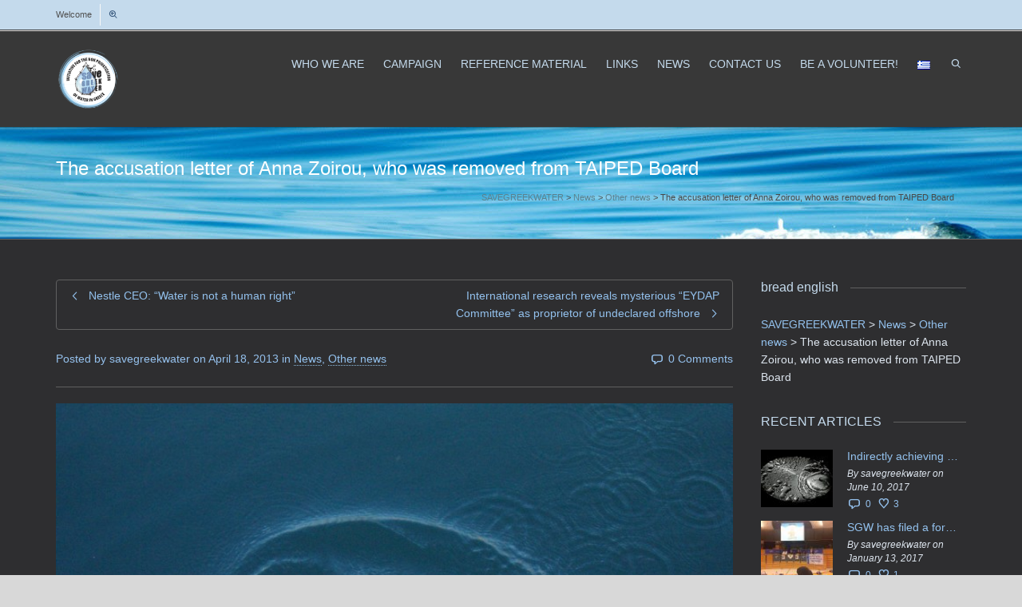

--- FILE ---
content_type: text/html; charset=utf-8
request_url: https://www.savegreekwater.org/archives/2278
body_size: 30687
content:
<!DOCTYPE html>
<!--// OPEN HTML //--><html lang="en-US">

	<!--// OPEN HEAD //-->
	<head>
				
		<!--// SITE TITLE //-->
		<title>The accusation letter of Anna Zoirou, who was removed from TAIPED Board | SAVEGREEKWATER</title>
			
		<!--// SITE META //-->
		<meta charset="UTF-8">	
		<meta name="viewport" content="width=device-width, initial-scale=1.0">
						
		<!--// PINGBACK & FAVICON //-->
		<link rel="pingback" href="/xmlrpc.php">
				
												
								
				
		<!--// WORDPRESS HEAD HOOK //-->
		    <script>
        writeCookie();
        function writeCookie()
        {
            the_cookie = document.cookie;
            if( the_cookie ){
                if( window.devicePixelRatio >= 2 ){
                    the_cookie = "pixel_ratio="+window.devicePixelRatio+";"+the_cookie;
                    document.cookie = the_cookie;
                    //location = '';
                }
            }
        }
    </script>
<meta name="robots" content="max-image-preview:large">
	<style>img:is([sizes="auto" i], [sizes^="auto," i]) { contain-intrinsic-size: 3000px 1500px }</style>
	<link rel="alternate" href="/archives/2273" hreflang="el">
<link rel="alternate" href="/archives/2278" hreflang="en">
<link rel="dns-prefetch" href="https://maps.google.com">
<link rel="dns-prefetch" href="https://fonts.googleapis.com">
<link rel="alternate" type="application/rss+xml" title="SAVEGREEKWATER &raquo; Feed" href="/en/feed">
<link rel="alternate" type="application/rss+xml" title="SAVEGREEKWATER &raquo; Comments Feed" href="/en/comments/feed">
<link rel="alternate" type="application/rss+xml" title="SAVEGREEKWATER &raquo; The accusation letter of Anna Zoirou, who was removed from TAIPED Board Comments Feed" href="/archives/2278/feed">
		<!-- This site uses the Google Analytics by MonsterInsights plugin v9.7.0 - Using Analytics tracking - https://www.monsterinsights.com/ -->
		<!-- Note: MonsterInsights is not currently configured on this site. The site owner needs to authenticate with Google Analytics in the MonsterInsights settings panel. -->
					<!-- No tracking code set -->
				<!-- / Google Analytics by MonsterInsights -->
		<script type="text/javascript">
/* <![CDATA[ */
window._wpemojiSettings = {"baseUrl":"https:\/\/s.w.org\/images\/core\/emoji\/16.0.1\/72x72\/","ext":".png","svgUrl":"https:\/\/s.w.org\/images\/core\/emoji\/16.0.1\/svg\/","svgExt":".svg","source":{"concatemoji":"\/wp-includes\/js\/wp-emoji-release.min.js?ver=93a74deea58f7c10e4222e5f752b9140"}};
/*! This file is auto-generated */
!function(s,n){var o,i,e;function c(e){try{var t={supportTests:e,timestamp:(new Date).valueOf()};sessionStorage.setItem(o,JSON.stringify(t))}catch(e){}}function p(e,t,n){e.clearRect(0,0,e.canvas.width,e.canvas.height),e.fillText(t,0,0);var t=new Uint32Array(e.getImageData(0,0,e.canvas.width,e.canvas.height).data),a=(e.clearRect(0,0,e.canvas.width,e.canvas.height),e.fillText(n,0,0),new Uint32Array(e.getImageData(0,0,e.canvas.width,e.canvas.height).data));return t.every(function(e,t){return e===a[t]})}function u(e,t){e.clearRect(0,0,e.canvas.width,e.canvas.height),e.fillText(t,0,0);for(var n=e.getImageData(16,16,1,1),a=0;a<n.data.length;a++)if(0!==n.data[a])return!1;return!0}function f(e,t,n,a){switch(t){case"flag":return n(e,"\ud83c\udff3\ufe0f\u200d\u26a7\ufe0f","\ud83c\udff3\ufe0f\u200b\u26a7\ufe0f")?!1:!n(e,"\ud83c\udde8\ud83c\uddf6","\ud83c\udde8\u200b\ud83c\uddf6")&&!n(e,"\ud83c\udff4\udb40\udc67\udb40\udc62\udb40\udc65\udb40\udc6e\udb40\udc67\udb40\udc7f","\ud83c\udff4\u200b\udb40\udc67\u200b\udb40\udc62\u200b\udb40\udc65\u200b\udb40\udc6e\u200b\udb40\udc67\u200b\udb40\udc7f");case"emoji":return!a(e,"\ud83e\udedf")}return!1}function g(e,t,n,a){var r="undefined"!=typeof WorkerGlobalScope&&self instanceof WorkerGlobalScope?new OffscreenCanvas(300,150):s.createElement("canvas"),o=r.getContext("2d",{willReadFrequently:!0}),i=(o.textBaseline="top",o.font="600 32px Arial",{});return e.forEach(function(e){i[e]=t(o,e,n,a)}),i}function t(e){var t=s.createElement("script");t.src=e,t.defer=!0,s.head.appendChild(t)}"undefined"!=typeof Promise&&(o="wpEmojiSettingsSupports",i=["flag","emoji"],n.supports={everything:!0,everythingExceptFlag:!0},e=new Promise(function(e){s.addEventListener("DOMContentLoaded",e,{once:!0})}),new Promise(function(t){var n=function(){try{var e=JSON.parse(sessionStorage.getItem(o));if("object"==typeof e&&"number"==typeof e.timestamp&&(new Date).valueOf()<e.timestamp+604800&&"object"==typeof e.supportTests)return e.supportTests}catch(e){}return null}();if(!n){if("undefined"!=typeof Worker&&"undefined"!=typeof OffscreenCanvas&&"undefined"!=typeof URL&&URL.createObjectURL&&"undefined"!=typeof Blob)try{var e="postMessage("+g.toString()+"("+[JSON.stringify(i),f.toString(),p.toString(),u.toString()].join(",")+"));",a=new Blob([e],{type:"text/javascript"}),r=new Worker(URL.createObjectURL(a),{name:"wpTestEmojiSupports"});return void(r.onmessage=function(e){c(n=e.data),r.terminate(),t(n)})}catch(e){}c(n=g(i,f,p,u))}t(n)}).then(function(e){for(var t in e)n.supports[t]=e[t],n.supports.everything=n.supports.everything&&n.supports[t],"flag"!==t&&(n.supports.everythingExceptFlag=n.supports.everythingExceptFlag&&n.supports[t]);n.supports.everythingExceptFlag=n.supports.everythingExceptFlag&&!n.supports.flag,n.DOMReady=!1,n.readyCallback=function(){n.DOMReady=!0}}).then(function(){return e}).then(function(){var e;n.supports.everything||(n.readyCallback(),(e=n.source||{}).concatemoji?t(e.concatemoji):e.wpemoji&&e.twemoji&&(t(e.twemoji),t(e.wpemoji)))}))}((window,document),window._wpemojiSettings);
/* ]]> */
</script>
<link rel="stylesheet" id="layerslider-css" href="/wp-content/plugins/LayerSlider/assets/static/layerslider/css/layerslider.css?ver=6.11.2" type="text/css" media="all">
<link rel="stylesheet" id="ls-google-fonts-css" href="https://fonts.googleapis.com/css?family=Lato:100,300,regular,700,900%7COpen+Sans:300%7CIndie+Flower:regular%7COswald:300,regular,700&amp;subset=latin%2Clatin-ext" type="text/css" media="all">
<style id="wp-emoji-styles-inline-css" type="text/css">

	img.wp-smiley, img.emoji {
		display: inline !important;
		border: none !important;
		box-shadow: none !important;
		height: 1em !important;
		width: 1em !important;
		margin: 0 0.07em !important;
		vertical-align: -0.1em !important;
		background: none !important;
		padding: 0 !important;
	}
</style>
<link rel="stylesheet" id="wp-block-library-css" href="/wp-includes/css/dist/block-library/style.min.css?ver=93a74deea58f7c10e4222e5f752b9140" type="text/css" media="all">
<style id="classic-theme-styles-inline-css" type="text/css">
/*! This file is auto-generated */
.wp-block-button__link{color:#fff;background-color:#32373c;border-radius:9999px;box-shadow:none;text-decoration:none;padding:calc(.667em + 2px) calc(1.333em + 2px);font-size:1.125em}.wp-block-file__button{background:#32373c;color:#fff;text-decoration:none}
</style>
<style id="global-styles-inline-css" type="text/css">
:root{--wp--preset--aspect-ratio--square: 1;--wp--preset--aspect-ratio--4-3: 4/3;--wp--preset--aspect-ratio--3-4: 3/4;--wp--preset--aspect-ratio--3-2: 3/2;--wp--preset--aspect-ratio--2-3: 2/3;--wp--preset--aspect-ratio--16-9: 16/9;--wp--preset--aspect-ratio--9-16: 9/16;--wp--preset--color--black: #000000;--wp--preset--color--cyan-bluish-gray: #abb8c3;--wp--preset--color--white: #ffffff;--wp--preset--color--pale-pink: #f78da7;--wp--preset--color--vivid-red: #cf2e2e;--wp--preset--color--luminous-vivid-orange: #ff6900;--wp--preset--color--luminous-vivid-amber: #fcb900;--wp--preset--color--light-green-cyan: #7bdcb5;--wp--preset--color--vivid-green-cyan: #00d084;--wp--preset--color--pale-cyan-blue: #8ed1fc;--wp--preset--color--vivid-cyan-blue: #0693e3;--wp--preset--color--vivid-purple: #9b51e0;--wp--preset--gradient--vivid-cyan-blue-to-vivid-purple: linear-gradient(135deg,rgba(6,147,227,1) 0%,rgb(155,81,224) 100%);--wp--preset--gradient--light-green-cyan-to-vivid-green-cyan: linear-gradient(135deg,rgb(122,220,180) 0%,rgb(0,208,130) 100%);--wp--preset--gradient--luminous-vivid-amber-to-luminous-vivid-orange: linear-gradient(135deg,rgba(252,185,0,1) 0%,rgba(255,105,0,1) 100%);--wp--preset--gradient--luminous-vivid-orange-to-vivid-red: linear-gradient(135deg,rgba(255,105,0,1) 0%,rgb(207,46,46) 100%);--wp--preset--gradient--very-light-gray-to-cyan-bluish-gray: linear-gradient(135deg,rgb(238,238,238) 0%,rgb(169,184,195) 100%);--wp--preset--gradient--cool-to-warm-spectrum: linear-gradient(135deg,rgb(74,234,220) 0%,rgb(151,120,209) 20%,rgb(207,42,186) 40%,rgb(238,44,130) 60%,rgb(251,105,98) 80%,rgb(254,248,76) 100%);--wp--preset--gradient--blush-light-purple: linear-gradient(135deg,rgb(255,206,236) 0%,rgb(152,150,240) 100%);--wp--preset--gradient--blush-bordeaux: linear-gradient(135deg,rgb(254,205,165) 0%,rgb(254,45,45) 50%,rgb(107,0,62) 100%);--wp--preset--gradient--luminous-dusk: linear-gradient(135deg,rgb(255,203,112) 0%,rgb(199,81,192) 50%,rgb(65,88,208) 100%);--wp--preset--gradient--pale-ocean: linear-gradient(135deg,rgb(255,245,203) 0%,rgb(182,227,212) 50%,rgb(51,167,181) 100%);--wp--preset--gradient--electric-grass: linear-gradient(135deg,rgb(202,248,128) 0%,rgb(113,206,126) 100%);--wp--preset--gradient--midnight: linear-gradient(135deg,rgb(2,3,129) 0%,rgb(40,116,252) 100%);--wp--preset--font-size--small: 13px;--wp--preset--font-size--medium: 20px;--wp--preset--font-size--large: 36px;--wp--preset--font-size--x-large: 42px;--wp--preset--spacing--20: 0.44rem;--wp--preset--spacing--30: 0.67rem;--wp--preset--spacing--40: 1rem;--wp--preset--spacing--50: 1.5rem;--wp--preset--spacing--60: 2.25rem;--wp--preset--spacing--70: 3.38rem;--wp--preset--spacing--80: 5.06rem;--wp--preset--shadow--natural: 6px 6px 9px rgba(0, 0, 0, 0.2);--wp--preset--shadow--deep: 12px 12px 50px rgba(0, 0, 0, 0.4);--wp--preset--shadow--sharp: 6px 6px 0px rgba(0, 0, 0, 0.2);--wp--preset--shadow--outlined: 6px 6px 0px -3px rgba(255, 255, 255, 1), 6px 6px rgba(0, 0, 0, 1);--wp--preset--shadow--crisp: 6px 6px 0px rgba(0, 0, 0, 1);}:where(.is-layout-flex){gap: 0.5em;}:where(.is-layout-grid){gap: 0.5em;}body .is-layout-flex{display: flex;}.is-layout-flex{flex-wrap: wrap;align-items: center;}.is-layout-flex > :is(*, div){margin: 0;}body .is-layout-grid{display: grid;}.is-layout-grid > :is(*, div){margin: 0;}:where(.wp-block-columns.is-layout-flex){gap: 2em;}:where(.wp-block-columns.is-layout-grid){gap: 2em;}:where(.wp-block-post-template.is-layout-flex){gap: 1.25em;}:where(.wp-block-post-template.is-layout-grid){gap: 1.25em;}.has-black-color{color: var(--wp--preset--color--black) !important;}.has-cyan-bluish-gray-color{color: var(--wp--preset--color--cyan-bluish-gray) !important;}.has-white-color{color: var(--wp--preset--color--white) !important;}.has-pale-pink-color{color: var(--wp--preset--color--pale-pink) !important;}.has-vivid-red-color{color: var(--wp--preset--color--vivid-red) !important;}.has-luminous-vivid-orange-color{color: var(--wp--preset--color--luminous-vivid-orange) !important;}.has-luminous-vivid-amber-color{color: var(--wp--preset--color--luminous-vivid-amber) !important;}.has-light-green-cyan-color{color: var(--wp--preset--color--light-green-cyan) !important;}.has-vivid-green-cyan-color{color: var(--wp--preset--color--vivid-green-cyan) !important;}.has-pale-cyan-blue-color{color: var(--wp--preset--color--pale-cyan-blue) !important;}.has-vivid-cyan-blue-color{color: var(--wp--preset--color--vivid-cyan-blue) !important;}.has-vivid-purple-color{color: var(--wp--preset--color--vivid-purple) !important;}.has-black-background-color{background-color: var(--wp--preset--color--black) !important;}.has-cyan-bluish-gray-background-color{background-color: var(--wp--preset--color--cyan-bluish-gray) !important;}.has-white-background-color{background-color: var(--wp--preset--color--white) !important;}.has-pale-pink-background-color{background-color: var(--wp--preset--color--pale-pink) !important;}.has-vivid-red-background-color{background-color: var(--wp--preset--color--vivid-red) !important;}.has-luminous-vivid-orange-background-color{background-color: var(--wp--preset--color--luminous-vivid-orange) !important;}.has-luminous-vivid-amber-background-color{background-color: var(--wp--preset--color--luminous-vivid-amber) !important;}.has-light-green-cyan-background-color{background-color: var(--wp--preset--color--light-green-cyan) !important;}.has-vivid-green-cyan-background-color{background-color: var(--wp--preset--color--vivid-green-cyan) !important;}.has-pale-cyan-blue-background-color{background-color: var(--wp--preset--color--pale-cyan-blue) !important;}.has-vivid-cyan-blue-background-color{background-color: var(--wp--preset--color--vivid-cyan-blue) !important;}.has-vivid-purple-background-color{background-color: var(--wp--preset--color--vivid-purple) !important;}.has-black-border-color{border-color: var(--wp--preset--color--black) !important;}.has-cyan-bluish-gray-border-color{border-color: var(--wp--preset--color--cyan-bluish-gray) !important;}.has-white-border-color{border-color: var(--wp--preset--color--white) !important;}.has-pale-pink-border-color{border-color: var(--wp--preset--color--pale-pink) !important;}.has-vivid-red-border-color{border-color: var(--wp--preset--color--vivid-red) !important;}.has-luminous-vivid-orange-border-color{border-color: var(--wp--preset--color--luminous-vivid-orange) !important;}.has-luminous-vivid-amber-border-color{border-color: var(--wp--preset--color--luminous-vivid-amber) !important;}.has-light-green-cyan-border-color{border-color: var(--wp--preset--color--light-green-cyan) !important;}.has-vivid-green-cyan-border-color{border-color: var(--wp--preset--color--vivid-green-cyan) !important;}.has-pale-cyan-blue-border-color{border-color: var(--wp--preset--color--pale-cyan-blue) !important;}.has-vivid-cyan-blue-border-color{border-color: var(--wp--preset--color--vivid-cyan-blue) !important;}.has-vivid-purple-border-color{border-color: var(--wp--preset--color--vivid-purple) !important;}.has-vivid-cyan-blue-to-vivid-purple-gradient-background{background: var(--wp--preset--gradient--vivid-cyan-blue-to-vivid-purple) !important;}.has-light-green-cyan-to-vivid-green-cyan-gradient-background{background: var(--wp--preset--gradient--light-green-cyan-to-vivid-green-cyan) !important;}.has-luminous-vivid-amber-to-luminous-vivid-orange-gradient-background{background: var(--wp--preset--gradient--luminous-vivid-amber-to-luminous-vivid-orange) !important;}.has-luminous-vivid-orange-to-vivid-red-gradient-background{background: var(--wp--preset--gradient--luminous-vivid-orange-to-vivid-red) !important;}.has-very-light-gray-to-cyan-bluish-gray-gradient-background{background: var(--wp--preset--gradient--very-light-gray-to-cyan-bluish-gray) !important;}.has-cool-to-warm-spectrum-gradient-background{background: var(--wp--preset--gradient--cool-to-warm-spectrum) !important;}.has-blush-light-purple-gradient-background{background: var(--wp--preset--gradient--blush-light-purple) !important;}.has-blush-bordeaux-gradient-background{background: var(--wp--preset--gradient--blush-bordeaux) !important;}.has-luminous-dusk-gradient-background{background: var(--wp--preset--gradient--luminous-dusk) !important;}.has-pale-ocean-gradient-background{background: var(--wp--preset--gradient--pale-ocean) !important;}.has-electric-grass-gradient-background{background: var(--wp--preset--gradient--electric-grass) !important;}.has-midnight-gradient-background{background: var(--wp--preset--gradient--midnight) !important;}.has-small-font-size{font-size: var(--wp--preset--font-size--small) !important;}.has-medium-font-size{font-size: var(--wp--preset--font-size--medium) !important;}.has-large-font-size{font-size: var(--wp--preset--font-size--large) !important;}.has-x-large-font-size{font-size: var(--wp--preset--font-size--x-large) !important;}
:where(.wp-block-post-template.is-layout-flex){gap: 1.25em;}:where(.wp-block-post-template.is-layout-grid){gap: 1.25em;}
:where(.wp-block-columns.is-layout-flex){gap: 2em;}:where(.wp-block-columns.is-layout-grid){gap: 2em;}
:root :where(.wp-block-pullquote){font-size: 1.5em;line-height: 1.6;}
</style>
<link rel="stylesheet" id="contact-form-7-css" href="/wp-content/plugins/contact-form-7/includes/css/styles.css?ver=6.1.1" type="text/css" media="all">
<link rel="stylesheet" id="bootstrap-css" href="/wp-content/themes/dante/css/bootstrap.min.css" type="text/css" media="all">
<link rel="stylesheet" id="ssgizmo-css" href="/wp-content/themes/dante/css/ss-gizmo.css" type="text/css" media="all">
<link rel="stylesheet" id="fontawesome-css" href="/wp-content/themes/dante/css/font-awesome.min.css" type="text/css" media="all">
<link rel="stylesheet" id="sf-main-css" href="/wp-content/themes/dante-child/style.css" type="text/css" media="all">
<link rel="stylesheet" id="sf-responsive-css" href="/wp-content/themes/dante/css/responsive.css" type="text/css" media="all">
<script type="text/javascript" src="/wp-content/plugins/enable-jquery-migrate-helper/js/jquery/jquery-1.12.4-wp.js?ver=1.12.4-wp" id="jquery-core-js"></script>
<script type="text/javascript" src="/wp-content/plugins/enable-jquery-migrate-helper/js/jquery-migrate/jquery-migrate-1.4.1-wp.js?ver=1.4.1-wp" id="jquery-migrate-js"></script>
<script type="text/javascript" id="layerslider-utils-js-extra">
/* <![CDATA[ */
var LS_Meta = {"v":"6.11.2","fixGSAP":"1"};
/* ]]> */
</script>
<script type="text/javascript" src="/wp-content/plugins/LayerSlider/assets/static/layerslider/js/layerslider.utils.js?ver=6.11.2" id="layerslider-utils-js"></script>
<script type="text/javascript" src="/wp-content/plugins/LayerSlider/assets/static/layerslider/js/layerslider.kreaturamedia.jquery.js?ver=6.11.2" id="layerslider-js"></script>
<script type="text/javascript" src="/wp-content/plugins/LayerSlider/assets/static/layerslider/js/layerslider.transitions.js?ver=6.11.2" id="layerslider-transitions-js"></script>
<meta name="generator" content="Powered by LayerSlider 6.11.2 - Multi-Purpose, Responsive, Parallax, Mobile-Friendly Slider Plugin for WordPress.">
<!-- LayerSlider updates and docs at: https://layerslider.kreaturamedia.com -->
<link rel="https://api.w.org/" href="/wp-json/"><link rel="alternate" title="JSON" type="application/json" href="/wp-json/wp/v2/posts/2278">
<link rel="canonical" href="/archives/2278">
<link rel="shortlink" href="/?p=2278">
<script type="text/javascript" src="/?wordfence_syncAttackData=1757098319.8756" async></script><!--[if lt IE 9]><script data-cfasync="false" src="/wp-content/themes/dante/js/respond.min.js"></script><script data-cfasync="false" src="/wp-content/themes/dante/js/html5shiv.js"></script><script data-cfasync="false" src="/wp-content/themes/dante/js/excanvas.compiled.js"></script><script data-cfasync="false" src="/wp-content/themes/dante/js/background_size_emu.js"></script><![endif]-->			<script type="text/javascript">
			var ajaxurl = '/wp-admin/admin-ajax.php';
			</script>
		<style type="text/css">
body, p, #commentform label, .contact-form label {font-size: 14px;line-height: 22px;}h1 {font-size: 24px;line-height: 34px;}h2 {font-size: 20px;line-height: 30px;}h3, .blog-item .quote-excerpt {font-size: 18px;line-height: 24px;}h4, .body-content.quote, #respond-wrap h3, #respond h3 {font-size: 16px;line-height: 20px;}h5 {font-size: 14px;line-height: 18px;}h6 {font-size: 12px;line-height: 16px;}nav .menu li {font-size: 14px;}::selection, ::-moz-selection {background-color: #8dbbdd; color: #fff;}.recent-post figure, span.highlighted, span.dropcap4, .loved-item:hover .loved-count, .flickr-widget li, .portfolio-grid li, input[type="submit"], .wpcf7 input.wpcf7-submit[type="submit"], .gform_wrapper input[type="submit"], .mymail-form input[type="submit"], .woocommerce-page nav.woocommerce-pagination ul li span.current, .woocommerce nav.woocommerce-pagination ul li span.current, figcaption .product-added, .woocommerce .wc-new-badge, .yith-wcwl-wishlistexistsbrowse a, .yith-wcwl-wishlistaddedbrowse a, .woocommerce .widget_layered_nav ul li.chosen > *, .woocommerce .widget_layered_nav_filters ul li a, .sticky-post-icon, .fw-video-close:hover {background-color: #8dbbdd!important; color: #ffffff;}a:hover, #sidebar a:hover, .pagination-wrap a:hover, .carousel-nav a:hover, .portfolio-pagination div:hover > i, #footer a:hover, #copyright a, .beam-me-up a:hover span, .portfolio-item .portfolio-item-permalink, .read-more-link, .blog-item .read-more, .blog-item-details a:hover, .author-link, #reply-title small a, #respond .form-submit input:hover, span.dropcap2, .spb_divider.go_to_top a, love-it-wrapper:hover .love-it, .love-it-wrapper:hover span.love-count, .love-it-wrapper .loved, .comments-likes .loved span.love-count, .comments-likes a:hover i, .comments-likes .love-it-wrapper:hover a i, .comments-likes a:hover span, .love-it-wrapper:hover a i, .item-link:hover, #header-translation p a, #swift-slider .flex-caption-large h1 a:hover, .wooslider .slide-title a:hover, .caption-details-inner .details span > a, .caption-details-inner .chart span, .caption-details-inner .chart i, #swift-slider .flex-caption-large .chart i, #breadcrumbs a:hover, .ui-widget-content a:hover, .yith-wcwl-add-button a:hover, #product-img-slider li a.zoom:hover, .woocommerce .star-rating span, .article-body-wrap .share-links a:hover, ul.member-contact li a:hover, .price ins, .bag-product a.remove:hover, .bag-product-title a:hover, #back-to-top:hover,  ul.member-contact li a:hover, .fw-video-link-image:hover i, .ajax-search-results .all-results:hover, .search-result h5 a:hover .ui-state-default a:hover {color: #8dbbdd;}.carousel-wrap > a:hover, #mobile-menu ul li:hover > a {color: #8dbbdd!important;}.comments-likes a:hover span, .comments-likes a:hover i {color: #8dbbdd!important;}.read-more i:before, .read-more em:before {color: #8dbbdd;}input[type="text"]:focus, input[type="email"]:focus, input[type="tel"]:focus, textarea:focus, .bypostauthor .comment-wrap .comment-avatar,.search-form input:focus, .wpcf7 input:focus, .wpcf7 textarea:focus, .ginput_container input:focus, .ginput_container textarea:focus, .mymail-form input:focus, .mymail-form textarea:focus {border-color: #8dbbdd!important;}nav .menu ul li:first-child:after,.navigation a:hover > .nav-text, .returning-customer a:hover {border-bottom-color: #8dbbdd;}nav .menu ul ul li:first-child:after {border-right-color: #8dbbdd;}.spb_impact_text .spb_call_text {border-left-color: #8dbbdd;}.spb_impact_text .spb_button span {color: #fff;}#respond .form-submit input#submit {border-color: #606060;background-color: #2e2e30;}#respond .form-submit input#submit:hover {border-color: #8dbbdd;background-color: #8dbbdd;color: #ffffff;}.woocommerce .free-badge, .my-account-login-wrap .login-wrap form.login p.form-row input[type="submit"], .woocommerce .my-account-login-wrap form input[type="submit"] {background-color: #494949; color: #ffffff;}a[rel="tooltip"], ul.member-contact li a, .blog-item-details a, .post-info a, a.text-link, .tags-wrap .tags a, .logged-in-as a, .comment-meta-actions .edit-link, .comment-meta-actions .comment-reply, .read-more {border-color: #8dbbdd;}.super-search-go {border-color: #8dbbdd!important;}.super-search-go:hover {background: #8dbbdd!important;border-color: #8dbbdd!important;}body {color: #dce4ed;}.pagination-wrap a, .search-pagination a {color: #dce4ed;}.layout-boxed #header-search, .layout-boxed #super-search, body > .sf-super-search {background-color: #d8d8d8;}body {background-color: #d8d8d8;background-size: auto;}#main-container, .tm-toggle-button-wrap a {background-color: #2e2e30;}a, .ui-widget-content a {color: #93c1ed;}.pagination-wrap li a:hover, ul.bar-styling li:not(.selected) > a:hover, ul.bar-styling li > .comments-likes:hover, ul.page-numbers li > a:hover, ul.page-numbers li > span.current {color: #ffffff!important;background: #8dbbdd;border-color: #8dbbdd;}ul.bar-styling li > .comments-likes:hover * {color: #ffffff!important;}.pagination-wrap li a, .pagination-wrap li span, .pagination-wrap li span.expand, ul.bar-styling li > a, ul.bar-styling li > div, ul.page-numbers li > a, ul.page-numbers li > span, .curved-bar-styling, ul.bar-styling li > form input {border-color: #606060;}ul.bar-styling li > a, ul.bar-styling li > span, ul.bar-styling li > div, ul.bar-styling li > form input {background-color: #2e2e30;}input[type="text"], input[type="password"], input[type="email"], input[type="tel"], textarea, select {border-color: #606060;background: #465c6d;}textarea:focus, input:focus {border-color: #999!important;}.modal-header {background: #465c6d;}.recent-post .post-details, .team-member .team-member-position, .portfolio-item h5.portfolio-subtitle, .mini-items .blog-item-details, .standard-post-content .blog-item-details, .masonry-items .blog-item .blog-item-details, .jobs > li .job-date, .search-item-content time, .search-item-content span, .blog-item-details a, .portfolio-details-wrap .date,  .portfolio-details-wrap .tags-link-wrap {color: #95c1ed;}ul.bar-styling li.facebook > a:hover {color: #fff!important;background: #3b5998;border-color: #3b5998;}ul.bar-styling li.twitter > a:hover {color: #fff!important;background: #4099FF;border-color: #4099FF;}ul.bar-styling li.google-plus > a:hover {color: #fff!important;background: #d34836;border-color: #d34836;}ul.bar-styling li.pinterest > a:hover {color: #fff!important;background: #cb2027;border-color: #cb2027;}#header-search input, #header-search a, .super-search-close, #header-search i.ss-search {color: #666666;}#header-search a:hover, .super-search-close:hover {color: #8dbbdd;}.sf-super-search, .spb_supersearch_widget.asset-bg {background-color: #494949;}.sf-super-search .search-options .ss-dropdown > span, .sf-super-search .search-options input {color: #8dbbdd; border-bottom-color: #8dbbdd;}.sf-super-search .search-options .ss-dropdown ul li .fa-check {color: #8dbbdd;}.sf-super-search-go:hover, .sf-super-search-close:hover { background-color: #8dbbdd; border-color: #8dbbdd; color: #ffffff;}#top-bar {background: #c4daec; color: #515151;}#top-bar .tb-welcome {border-color: #f7f7f7;}#top-bar a {color: #36577c;}#top-bar .menu li {border-left-color: #f7f7f7; border-right-color: #f7f7f7;}#top-bar .menu > li > a, #top-bar .menu > li.parent:after {color: #36577c;}#top-bar .menu > li > a:hover, #top-bar a:hover {color: #222222;}#top-bar .show-menu {background-color: #f7f7f7;color: #494949;}#header-languages .current-language {background: #2e2e30; color: #c4daec;}#header-section:before, #header .is-sticky .sticky-header, #header-section .is-sticky #main-nav.sticky-header, #header-section.header-6 .is-sticky #header.sticky-header, .ajax-search-wrap {background-color: #383838;background: -webkit-gradient(linear, 0% 0%, 0% 100%, from(#383838), to(#383838));background: -webkit-linear-gradient(top, #383838, #383838);background: -moz-linear-gradient(top, #383838, #383838);background: -ms-linear-gradient(top, #383838, #383838);background: -o-linear-gradient(top, #383838, #383838);}#logo img {padding-top: 0px;padding-bottom: 0px;}#logo {height: 80px!important;}#logo img {height: 80px;min-height:80px;}.header-container > .row, .header-5 header .container > .row, .header-6 header > .container > .row {height: 100px;}@media only screen and (max-width: 991px) {#logo img {max-height:80px;}}.sticky-header-resized #logo {height: 40px!important;}.sticky-header-resized #logo img {height: 40px;}.header-container.sticky-header-resized > .row, .header-5 header .container.sticky-header-resized > .row, .header-6 header > .container.sticky-header-resized > .row, .sticky-header-resized .header-container > .row {height: 60px;}#header-section .header-menu .menu li, #mini-header .header-right nav .menu li {border-left-color: #606060;}#header-section #main-nav {border-top-color: #606060;}#top-header {border-bottom-color: #e4e4e4;}#top-header {border-bottom-color: #e4e4e4;}#top-header .th-right > nav .menu li, .ajax-search-wrap:after {border-bottom-color: #e4e4e4;}.ajax-search-wrap, .ajax-search-results, .search-result-pt .search-result {border-color: #606060;}.page-content {border-bottom-color: #606060;}.ajax-search-wrap input[type="text"], .search-result-pt h6, .no-search-results h6, .search-result h5 a {color: #c4daec;}.search-item-content time {color: #878787;}@media only screen and (max-width: 991px) {
			.naked-header #header-section, .naked-header #header-section:before, .naked-header #header .is-sticky .sticky-header, .naked-header .is-sticky #header.sticky-header {background-color: #383838;background: -webkit-gradient(linear, 0% 0%, 0% 100%, from(#383838), to(#383838));background: -webkit-linear-gradient(top, #383838, #383838);background: -moz-linear-gradient(top, #383838, #383838);background: -ms-linear-gradient(top, #383838, #383838);background: -o-linear-gradient(top, #383838, #383838);}
			}nav#main-navigation .menu > li > a span.nav-line {background-color: #c4daec;}.show-menu {background-color: #494949;color: #ffffff;}nav .menu > li:before {background: #c4daec;}nav .menu .sub-menu .parent > a:after {border-left-color: #c4daec;}nav .menu ul.sub-menu {background-color: #c4daec;}nav .menu ul.sub-menu li {border-bottom-color: #878787;border-bottom-style: solid;}nav.mega-menu li .mega .sub .sub-menu, nav.mega-menu li .mega .sub .sub-menu li, nav.mega-menu li .sub-container.non-mega li, nav.mega-menu li .sub li.mega-hdr {border-top-color: #878787;border-top-style: solid;}nav.mega-menu li .sub li.mega-hdr {border-right-color: #878787;border-right-style: solid;}nav .menu > li.menu-item > a, #menubar-controls a, nav.search-nav .menu>li>a, .naked-header .is-sticky nav .menu > li a {color: #c4daec;}nav .menu > li.menu-item:hover > a {color: #ffffff;}nav .menu ul.sub-menu li.menu-item > a, nav .menu ul.sub-menu li > span, #top-bar nav .menu ul li > a {color: #494949;}nav .menu ul.sub-menu li.menu-item:hover > a {color: #9cc4ed!important; background: #2e2e30;}nav .menu li.parent > a:after, nav .menu li.parent > a:after:hover {color: #aaa;}nav .menu li.current-menu-ancestor > a, nav .menu li.current-menu-item > a, #mobile-menu .menu ul li.current-menu-item > a, nav .menu li.current-scroll-item > a {color: #ffffff;}nav .menu ul li.current-menu-ancestor > a, nav .menu ul li.current-menu-item > a {color: #c4daec; background: #2e2e30;}#main-nav .header-right ul.menu > li, .wishlist-item {border-left-color: #878787;}#nav-search, #mini-search {background: #c4daec;}#nav-search a, #mini-search a {color: #515151;}.bag-header, .bag-product, .bag-empty, .wishlist-empty {border-color: #878787;}.bag-buttons a.sf-button.bag-button, .bag-buttons a.sf-button.wishlist-button, .bag-buttons a.sf-button.guest-button {background-color: #606060; color: #dce4ed!important;}.bag-buttons a.checkout-button, .bag-buttons a.create-account-button, .woocommerce input.button.alt, .woocommerce .alt-button, .woocommerce button.button.alt, .woocommerce #account_details .login form p.form-row input[type="submit"], #login-form .modal-body form.login p.form-row input[type="submit"] {background: #494949; color: #ffffff;}.woocommerce .button.update-cart-button:hover, .woocommerce #account_details .login form p.form-row input[type="submit"]:hover, #login-form .modal-body form.login p.form-row input[type="submit"]:hover {background: #8dbbdd; color: #ffffff;}.woocommerce input.button.alt:hover, .woocommerce .alt-button:hover, .woocommerce button.button.alt:hover {background: #8dbbdd; color: #ffffff;}.shopping-bag:before, nav .menu ul.sub-menu li:first-child:before {border-bottom-color: #c4daec;}nav ul.menu > li.menu-item.sf-menu-item-btn > a {background-color: #ffffff;color: #c4daec;}nav ul.menu > li.menu-item.sf-menu-item-btn:hover > a {color: #ffffff;background-color: #c4daec;}#base-promo {background-color: #ecf1f8;}#base-promo > p, #base-promo.footer-promo-text > a, #base-promo.footer-promo-arrow > a {color: #222;}#base-promo.footer-promo-arrow:hover, #base-promo.footer-promo-text:hover {background-color: #8dbbdd;color: #ffffff;}#base-promo.footer-promo-arrow:hover > *, #base-promo.footer-promo-text:hover > * {color: #ffffff;}.page-heading {background-color: #c4daec;border-bottom-color: #606060;}.page-heading h1, .page-heading h3 {color: #494949;}#breadcrumbs {color: #494949;}#breadcrumbs a, #breadcrumb i {color: #5c818e;}body, input[type="text"], input[type="password"], input[type="email"], textarea, select, .ui-state-default a {color: #dce4ed;}h1, h1 a {color: #ffffff;}h2, h2 a {color: #c4daec;}h3, h3 a {color: #61a8dd;}h4, h4 a, .carousel-wrap > a {color: #c4daec;}h5, h5 a {color: #c4daec;}h6, h6 a {color: #c4daec;}.spb_impact_text .spb_call_text, .impact-text, .impact-text-large {color: #68aadd;}.read-more i, .read-more em {color: transparent;}.pb-border-bottom, .pb-border-top, .read-more-button {border-color: #606060;}#swift-slider ul.slides {background: #494949;}#swift-slider .flex-caption .flex-caption-headline {background: #2e2e30;}#swift-slider .flex-caption .flex-caption-details .caption-details-inner {background: #2e2e30; border-bottom: #606060}#swift-slider .flex-caption-large, #swift-slider .flex-caption-large h1 a {color: #ffffff;}#swift-slider .flex-caption h4 i {line-height: 20px;}#swift-slider .flex-caption-large .comment-chart i {color: #ffffff;}#swift-slider .flex-caption-large .loveit-chart span {color: #8dbbdd;}#swift-slider .flex-caption-large a {color: #8dbbdd;}#swift-slider .flex-caption .comment-chart i, #swift-slider .flex-caption .comment-chart span {color: #494949;}figure.animated-overlay figcaption {background-color: #8dbbdd;}
figure.animated-overlay figcaption .thumb-info h4, figure.animated-overlay figcaption .thumb-info h5, figcaption .thumb-info-excerpt p {color: #ffffff;}figure.animated-overlay figcaption .thumb-info i {background: #494949; color: #ffffff;}figure:hover .overlay {box-shadow: inset 0 0 0 500px #8dbbdd;}h4.spb-heading span:before, h4.spb-heading span:after, h3.spb-heading span:before, h3.spb-heading span:after, h4.lined-heading span:before, h4.lined-heading span:after {border-color: #606060}h4.spb-heading:before, h3.spb-heading:before, h4.lined-heading:before {border-top-color: #606060}.spb_parallax_asset h4.spb-heading {border-bottom-color: #c4daec}.testimonials.carousel-items li .testimonial-text {background-color: #465c6d;}.sidebar .widget-heading h4 {color: #c4daec;}.widget ul li, .widget.widget_lip_most_loved_widget li {border-color: #606060;}.widget.widget_lip_most_loved_widget li {background: #2e2e30; border-color: #606060;}.widget_lip_most_loved_widget .loved-item > span {color: #95c1ed;}.widget_search form input {background: #2e2e30;}.widget .wp-tag-cloud li a {background: #465c6d; border-color: #606060;}.widget .tagcloud a:hover, .widget ul.wp-tag-cloud li:hover > a {background-color: #8dbbdd; color: #ffffff;}.loved-item .loved-count > i {color: #dce4ed;background: #606060;}.subscribers-list li > a.social-circle {color: #ffffff;background: #494949;}.subscribers-list li:hover > a.social-circle {color: #fbfbfb;background: #8dbbdd;}.sidebar .widget_categories ul > li a, .sidebar .widget_archive ul > li a, .sidebar .widget_nav_menu ul > li a, .sidebar .widget_meta ul > li a, .sidebar .widget_recent_entries ul > li, .widget_product_categories ul > li a, .widget_layered_nav ul > li a {color: #93c1ed;}.sidebar .widget_categories ul > li a:hover, .sidebar .widget_archive ul > li a:hover, .sidebar .widget_nav_menu ul > li a:hover, .widget_nav_menu ul > li.current-menu-item a, .sidebar .widget_meta ul > li a:hover, .sidebar .widget_recent_entries ul > li a:hover, .widget_product_categories ul > li a:hover, .widget_layered_nav ul > li a:hover {color: #8dbbdd;}#calendar_wrap caption {border-bottom-color: #494949;}.sidebar .widget_calendar tbody tr > td a {color: #ffffff;background-color: #494949;}.sidebar .widget_calendar tbody tr > td a:hover {background-color: #8dbbdd;}.sidebar .widget_calendar tfoot a {color: #494949;}.sidebar .widget_calendar tfoot a:hover {color: #8dbbdd;}.widget_calendar #calendar_wrap, .widget_calendar th, .widget_calendar tbody tr > td, .widget_calendar tbody tr > td.pad {border-color: #606060;}.widget_sf_infocus_widget .infocus-item h5 a {color: #494949;}.widget_sf_infocus_widget .infocus-item h5 a:hover {color: #8dbbdd;}.sidebar .widget hr {border-color: #606060;}.widget ul.flickr_images li a:after, .portfolio-grid li a:after {color: #ffffff;}.slideout-filter .select:after {background: #2e2e30;}.slideout-filter ul li a {color: #ffffff;}.slideout-filter ul li a:hover {color: #8dbbdd;}.slideout-filter ul li.selected a {color: #ffffff;background: #8dbbdd;}ul.portfolio-filter-tabs li.selected a {background: #465c6d;}.spb_blog_widget .filter-wrap {background-color: #222;}.portfolio-item {border-bottom-color: #606060;}.masonry-items .portfolio-item-details {background: #465c6d;}.spb_portfolio_carousel_widget .portfolio-item {background: #2e2e30;}.spb_portfolio_carousel_widget .portfolio-item h4.portfolio-item-title a > i {line-height: 20px;}.masonry-items .blog-item .blog-details-wrap:before {background-color: #465c6d;}.masonry-items .portfolio-item figure {border-color: #606060;}.portfolio-details-wrap span span {color: #666;}.share-links > a:hover {color: #8dbbdd;}.blog-aux-options li.selected a {background: #8dbbdd;border-color: #8dbbdd;color: #ffffff;}.blog-filter-wrap .aux-list li:hover {border-bottom-color: transparent;}.blog-filter-wrap .aux-list li:hover a {color: #ffffff;background: #8dbbdd;}.mini-blog-item-wrap, .mini-items .mini-alt-wrap, .mini-items .mini-alt-wrap .quote-excerpt, .mini-items .mini-alt-wrap .link-excerpt, .masonry-items .blog-item .quote-excerpt, .masonry-items .blog-item .link-excerpt, .standard-post-content .quote-excerpt, .standard-post-content .link-excerpt, .timeline, .post-info, .body-text .link-pages, .page-content .link-pages {border-color: #606060;}.post-info, .article-body-wrap .share-links .share-text, .article-body-wrap .share-links a {color: #95c1ed;}.standard-post-date {background: #606060;}.standard-post-content {background: #465c6d;}.format-quote .standard-post-content:before, .standard-post-content.no-thumb:before {border-left-color: #465c6d;}.search-item-img .img-holder {background: #465c6d;border-color:#606060;}.masonry-items .blog-item .masonry-item-wrap {background: #465c6d;}.mini-items .blog-item-details, .share-links, .single-portfolio .share-links, .single .pagination-wrap, ul.portfolio-filter-tabs li a {border-color: #606060;}.related-item figure {background-color: #494949; color: #ffffff}.required {color: #ee3c59;}.comments-likes a i, .comments-likes a span, .comments-likes .love-it-wrapper a i, .comments-likes span.love-count, .share-links ul.bar-styling > li > a {color: #95c1ed;}#respond .form-submit input:hover {color: #fff!important;}.recent-post {background: #2e2e30;}.recent-post .post-item-details {border-top-color: #606060;color: #606060;}.post-item-details span, .post-item-details a, .post-item-details .comments-likes a i, .post-item-details .comments-likes a span {color: #95c1ed;}.sf-button.accent {color: #ffffff; background-color: #8dbbdd;}.sf-button.sf-icon-reveal.accent {color: #ffffff!important; background-color: #8dbbdd!important;}.sf-button.accent:hover {background-color: #494949;color: #ffffff;}a.sf-button, a.sf-button:hover, #footer a.sf-button:hover {background-image: none;color: #fff!important;}a.sf-button.gold, a.sf-button.gold:hover, a.sf-button.lightgrey, a.sf-button.lightgrey:hover, a.sf-button.white, a.sf-button.white:hover {color: #222!important;}a.sf-button.transparent-dark {color: #dce4ed!important;}a.sf-button.transparent-light:hover, a.sf-button.transparent-dark:hover {color: #8dbbdd!important;} input[type="submit"], .wpcf7 input.wpcf7-submit[type="submit"], .gform_wrapper input[type="submit"], .mymail-form input[type="submit"] {color: #fff;}input[type="submit"]:hover, .wpcf7 input.wpcf7-submit[type="submit"]:hover, .gform_wrapper input[type="submit"]:hover, .mymail-form input[type="submit"]:hover {background-color: #494949!important;color: #ffffff;}input[type="text"], input[type="email"], input[type="password"], textarea, select, .wpcf7 input[type="text"], .wpcf7 input[type="email"], .wpcf7 textarea, .wpcf7 select, .ginput_container input[type="text"], .ginput_container input[type="email"], .ginput_container textarea, .ginput_container select, .mymail-form input[type="text"], .mymail-form input[type="email"], .mymail-form textarea, .mymail-form select {background: #465c6d; border-color: #606060;}.sf-icon {color: #bfbfbf;}.sf-icon-cont {border-color: rgba(141,187,221,0.5);}.sf-icon-cont:hover, .sf-hover .sf-icon-cont, .sf-icon-box[class*="icon-box-boxed-"] .sf-icon-cont, .sf-hover .sf-icon-box-hr {background-color: #8dbbdd;}.sf-icon-box[class*="sf-icon-box-boxed-"] .sf-icon-cont:after {border-top-color: #8dbbdd;border-left-color: #8dbbdd;}.sf-icon-cont:hover .sf-icon, .sf-hover .sf-icon-cont .sf-icon, .sf-icon-box.sf-icon-box-boxed-one .sf-icon, .sf-icon-box.sf-icon-box-boxed-three .sf-icon {color: #ffffff;}.sf-icon-box-animated .front {background: #465c6d; border-color: #606060;}.sf-icon-box-animated .front h3 {color: #dce4ed!important;}.sf-icon-box-animated .back {background: #8dbbdd; border-color: #8dbbdd;}.sf-icon-box-animated .back, .sf-icon-box-animated .back h3 {color: #ffffff!important;}.sf-icon-accent.sf-icon-cont, .sf-icon-accent > i {color: #8dbbdd;}.sf-icon-cont.sf-icon-accent {border-color: #8dbbdd;}.sf-icon-cont.sf-icon-accent:hover, .sf-hover .sf-icon-cont.sf-icon-accent, .sf-icon-box[class*="icon-box-boxed-"] .sf-icon-cont.sf-icon-accent, .sf-hover .sf-icon-box-hr.sf-icon-accent {background-color: #8dbbdd;}.sf-icon-box[class*="sf-icon-box-boxed-"] .sf-icon-cont.sf-icon-accent:after {border-top-color: #8dbbdd;border-left-color: #8dbbdd;}.sf-icon-cont.sf-icon-accent:hover .sf-icon, .sf-hover .sf-icon-cont.sf-icon-accent .sf-icon, .sf-icon-box.sf-icon-box-boxed-one.sf-icon-accent .sf-icon, .sf-icon-box.sf-icon-box-boxed-three.sf-icon-accent .sf-icon {color: #ffffff;}.sf-icon-secondary-accent.sf-icon-cont, .sf-icon-secondary-accent > i {color: #494949;}.sf-icon-cont.sf-icon-secondary-accent {border-color: #494949;}.sf-icon-cont.sf-icon-secondary-accent:hover, .sf-hover .sf-icon-cont.sf-icon-secondary-accent, .sf-icon-box[class*="icon-box-boxed-"] .sf-icon-cont.sf-icon-secondary-accent, .sf-hover .sf-icon-box-hr.sf-icon-secondary-accent {background-color: #494949;}.sf-icon-box[class*="sf-icon-box-boxed-"] .sf-icon-cont.sf-icon-secondary-accent:after {border-top-color: #494949;border-left-color: #494949;}.sf-icon-cont.sf-icon-secondary-accent:hover .sf-icon, .sf-hover .sf-icon-cont.sf-icon-secondary-accent .sf-icon, .sf-icon-box.sf-icon-box-boxed-one.sf-icon-secondary-accent .sf-icon, .sf-icon-box.sf-icon-box-boxed-three.sf-icon-secondary-accent .sf-icon {color: #ffffff;}.sf-icon-box-animated .back.sf-icon-secondary-accent {background: #494949; border-color: #494949;}.sf-icon-box-animated .back.sf-icon-secondary-accent, .sf-icon-box-animated .back.sf-icon-secondary-accent h3 {color: #ffffff!important;}.sf-icon-icon-one.sf-icon-cont, .sf-icon-icon-one > i, i.sf-icon-icon-one {color: #FF9900;}.sf-icon-cont.sf-icon-icon-one {border-color: #FF9900;}.sf-icon-cont.sf-icon-icon-one:hover, .sf-hover .sf-icon-cont.sf-icon-icon-one, .sf-icon-box[class*="icon-box-boxed-"] .sf-icon-cont.sf-icon-icon-one, .sf-hover .sf-icon-box-hr.sf-icon-icon-one {background-color: #FF9900;}.sf-icon-box[class*="sf-icon-box-boxed-"] .sf-icon-cont.sf-icon-icon-one:after {border-top-color: #FF9900;border-left-color: #FF9900;}.sf-icon-cont.sf-icon-icon-one:hover .sf-icon, .sf-hover .sf-icon-cont.sf-icon-icon-one .sf-icon, .sf-icon-box.sf-icon-box-boxed-one.sf-icon-icon-one .sf-icon, .sf-icon-box.sf-icon-box-boxed-three.sf-icon-icon-one .sf-icon {color: #ffffff;}.sf-icon-box-animated .back.sf-icon-icon-one {background: #FF9900; border-color: #FF9900;}.sf-icon-box-animated .back.sf-icon-icon-one, .sf-icon-box-animated .back.sf-icon-icon-one h3 {color: #ffffff!important;}.sf-icon-icon-two.sf-icon-cont, .sf-icon-icon-two > i, i.sf-icon-icon-two {color: #339933;}.sf-icon-cont.sf-icon-icon-two {border-color: #339933;}.sf-icon-cont.sf-icon-icon-two:hover, .sf-hover .sf-icon-cont.sf-icon-icon-two, .sf-icon-box[class*="icon-box-boxed-"] .sf-icon-cont.sf-icon-icon-two, .sf-hover .sf-icon-box-hr.sf-icon-icon-two {background-color: #339933;}.sf-icon-box[class*="sf-icon-box-boxed-"] .sf-icon-cont.sf-icon-icon-two:after {border-top-color: #339933;border-left-color: #339933;}.sf-icon-cont.sf-icon-icon-two:hover .sf-icon, .sf-hover .sf-icon-cont.sf-icon-icon-two .sf-icon, .sf-icon-box.sf-icon-box-boxed-one.sf-icon-icon-two .sf-icon, .sf-icon-box.sf-icon-box-boxed-three.sf-icon-icon-two .sf-icon {color: #ffffff;}.sf-icon-box-animated .back.sf-icon-icon-two {background: #339933; border-color: #339933;}.sf-icon-box-animated .back.sf-icon-icon-two, .sf-icon-box-animated .back.sf-icon-icon-two h3 {color: #ffffff!important;}.sf-icon-icon-three.sf-icon-cont, .sf-icon-icon-three > i, i.sf-icon-icon-three {color: #cccccc;}.sf-icon-cont.sf-icon-icon-three {border-color: #cccccc;}.sf-icon-cont.sf-icon-icon-three:hover, .sf-hover .sf-icon-cont.sf-icon-icon-three, .sf-icon-box[class*="icon-box-boxed-"] .sf-icon-cont.sf-icon-icon-three, .sf-hover .sf-icon-box-hr.sf-icon-icon-three {background-color: #cccccc;}.sf-icon-box[class*="sf-icon-box-boxed-"] .sf-icon-cont.sf-icon-icon-three:after {border-top-color: #cccccc;border-left-color: #cccccc;}.sf-icon-cont.sf-icon-icon-three:hover .sf-icon, .sf-hover .sf-icon-cont.sf-icon-icon-three .sf-icon, .sf-icon-box.sf-icon-box-boxed-one.sf-icon-icon-three .sf-icon, .sf-icon-box.sf-icon-box-boxed-three.sf-icon-icon-three .sf-icon {color: #222222;}.sf-icon-box-animated .back.sf-icon-icon-three {background: #cccccc; border-color: #cccccc;}.sf-icon-box-animated .back.sf-icon-icon-three, .sf-icon-box-animated .back.sf-icon-icon-three h3 {color: #222222!important;}.sf-icon-icon-four.sf-icon-cont, .sf-icon-icon-four > i, i.sf-icon-icon-four {color: #6633ff;}.sf-icon-cont.sf-icon-icon-four {border-color: #6633ff;}.sf-icon-cont.sf-icon-icon-four:hover, .sf-hover .sf-icon-cont.sf-icon-icon-four, .sf-icon-box[class*="icon-box-boxed-"] .sf-icon-cont.sf-icon-icon-four, .sf-hover .sf-icon-box-hr.sf-icon-icon-four {background-color: #6633ff;}.sf-icon-box[class*="sf-icon-box-boxed-"] .sf-icon-cont.sf-icon-icon-four:after {border-top-color: #6633ff;border-left-color: #6633ff;}.sf-icon-cont.sf-icon-icon-four:hover .sf-icon, .sf-hover .sf-icon-cont.sf-icon-icon-four .sf-icon, .sf-icon-box.sf-icon-box-boxed-one.sf-icon-icon-four .sf-icon, .sf-icon-box.sf-icon-box-boxed-three.sf-icon-icon-four .sf-icon {color: #ffffff;}.sf-icon-box-animated .back.sf-icon-icon-four {background: #6633ff; border-color: #6633ff;}.sf-icon-box-animated .back.sf-icon-icon-four, .sf-icon-box-animated .back.sf-icon-icon-four h3 {color: #ffffff!important;}span.dropcap3 {background: #000;color: #fff;}span.dropcap4 {color: #fff;}.spb_divider, .spb_divider.go_to_top_icon1, .spb_divider.go_to_top_icon2, .testimonials > li, .jobs > li, .spb_impact_text, .tm-toggle-button-wrap, .tm-toggle-button-wrap a, .portfolio-details-wrap, .spb_divider.go_to_top a, .impact-text-wrap, .widget_search form input, .asset-bg.spb_divider {border-color: #606060;}.spb_divider.go_to_top_icon1 a, .spb_divider.go_to_top_icon2 a {background: #2e2e30;}.spb_tabs .ui-tabs .ui-tabs-panel, .spb_content_element .ui-tabs .ui-tabs-nav, .ui-tabs .ui-tabs-nav li {border-color: #606060;}.spb_tabs .ui-tabs .ui-tabs-panel, .ui-tabs .ui-tabs-nav li.ui-tabs-active a {background: #2e2e30!important;}.spb_tabs .nav-tabs li a, .nav-tabs>li.active>a, .nav-tabs>li.active>a:hover, .nav-tabs>li.active>a:focus, .spb_accordion .spb_accordion_section, .spb_tour .nav-tabs li a {border-color: #606060;}.spb_tabs .nav-tabs li.active a, .spb_tour .nav-tabs li.active a, .spb_accordion .spb_accordion_section > h3.ui-state-active a {background-color: #465c6d;}.spb_tour .ui-tabs .ui-tabs-nav li a {border-color: #606060;}.spb_tour.span3 .ui-tabs .ui-tabs-nav li {border-color: #606060!important;}.toggle-wrap .spb_toggle, .spb_toggle_content {border-color: #606060;}.toggle-wrap .spb_toggle:hover {color: #8dbbdd;}.ui-accordion h3.ui-accordion-header .ui-icon {color: #dce4ed;}.ui-accordion h3.ui-accordion-header.ui-state-active:hover a, .ui-accordion h3.ui-accordion-header:hover .ui-icon {color: #8dbbdd;}blockquote.pullquote {border-color: #8dbbdd;}.borderframe img {border-color: #eeeeee;}.labelled-pricing-table .column-highlight {background-color: #fff;}.labelled-pricing-table .pricing-table-label-row, .labelled-pricing-table .pricing-table-row {background: #eeeeee;}.labelled-pricing-table .alt-row {background: #f7f7f7;}.labelled-pricing-table .pricing-table-price {background: #999999;}.labelled-pricing-table .pricing-table-package {background: #bbbbbb;}.labelled-pricing-table .lpt-button-wrap {background: #e4e4e4;}.labelled-pricing-table .lpt-button-wrap a.accent {background: #222!important;}.labelled-pricing-table .column-highlight .lpt-button-wrap {background: transparent!important;}.labelled-pricing-table .column-highlight .lpt-button-wrap a.accent {background: #8dbbdd!important;}.column-highlight .pricing-table-price {color: #fff;background: #00AEEF;border-bottom-color: #00AEEF;}.column-highlight .pricing-table-package {background: #B4E5F8;}.column-highlight .pricing-table-details {background: #E1F3FA;}.spb_box_text.coloured .box-content-wrap {background: #8dbbdd;color: #fff;}.spb_box_text.whitestroke .box-content-wrap {background-color: #fff;border-color: #606060;}.client-item figure {border-color: #606060;}.client-item figure:hover {border-color: #333;}ul.member-contact li a:hover {color: #333;}.testimonials.carousel-items li .testimonial-text {border-color: #606060;}.testimonials.carousel-items li .testimonial-text:after {border-left-color: #606060;border-top-color: #606060;}.team-member figure figcaption {background: #465c6d;}.horizontal-break {background-color: #606060;}.progress .bar {background-color: #8dbbdd;}.progress.standard .bar {background: #8dbbdd;}.progress-bar-wrap .progress-value {color: #8dbbdd;}.asset-bg-detail {background:#2e2e30;border-color:#606060;}#footer {background: #252525;}#footer, #footer p {color: #bcd2dd;}#footer h6 {color: #bcd2dd;}#footer a {color: #bcd2dd;}#footer .widget ul li, #footer .widget_categories ul, #footer .widget_archive ul, #footer .widget_nav_menu ul, #footer .widget_recent_comments ul, #footer .widget_meta ul, #footer .widget_recent_entries ul, #footer .widget_product_categories ul {border-color: #333333;}#copyright {background-color: #5c818e;border-top-color: #333333;}#copyright p {color: #ffffff;}#copyright a {color: #c4daec;}#copyright a:hover {color: #e4e4e4;}#copyright nav .menu li {border-left-color: #333333;}#footer .widget_calendar #calendar_wrap, #footer .widget_calendar th, #footer .widget_calendar tbody tr > td, #footer .widget_calendar tbody tr > td.pad {border-color: #333333;}.widget input[type="email"] {background: #f7f7f7; color: #999}#footer .widget hr {border-color: #333333;}.woocommerce nav.woocommerce-pagination ul li a, .woocommerce nav.woocommerce-pagination ul li span, .modal-body .comment-form-rating, .woocommerce form .form-row input.input-text, ul.checkout-process, #billing .proceed, ul.my-account-nav > li, .woocommerce #payment, .woocommerce-checkout p.thank-you, .woocommerce .order_details, .woocommerce-page .order_details, .woocommerce ul.products li.product figure figcaption .yith-wcwl-add-to-wishlist, #product-accordion .panel, .review-order-wrap { border-color: #606060 ;}nav.woocommerce-pagination ul li span.current, nav.woocommerce-pagination ul li a:hover {background:#8dbbdd!important;border-color:#8dbbdd;color: #ffffff!important;}.woocommerce-account p.myaccount_address, .woocommerce-account .page-content h2, p.no-items, #order_review table.shop_table, #payment_heading, .returning-customer a {border-bottom-color: #606060;}.woocommerce .products ul, .woocommerce ul.products, .woocommerce-page .products ul, .woocommerce-page ul.products, p.no-items {border-top-color: #606060;}.woocommerce-ordering .woo-select, .variations_form .woo-select, .add_review a, .woocommerce .quantity, .woocommerce-page .quantity, .woocommerce .coupon input.apply-coupon, .woocommerce table.shop_table tr td.product-remove .remove, .woocommerce .button.update-cart-button, .shipping-calculator-form .woo-select, .woocommerce .shipping-calculator-form .update-totals-button button, .woocommerce #billing_country_field .woo-select, .woocommerce #shipping_country_field .woo-select, .woocommerce #review_form #respond .form-submit input, .woocommerce form .form-row input.input-text, .woocommerce table.my_account_orders .order-actions .button, .woocommerce #payment div.payment_box, .woocommerce .widget_price_filter .price_slider_amount .button, .woocommerce.widget .buttons a, .load-more-btn {background: #465c6d; color: #494949}.woocommerce-page nav.woocommerce-pagination ul li span.current, .woocommerce nav.woocommerce-pagination ul li span.current { color: #ffffff;}li.product figcaption a.product-added {color: #ffffff;}.woocommerce ul.products li.product figure figcaption, .yith-wcwl-add-button a, ul.products li.product a.quick-view-button, .yith-wcwl-add-to-wishlist, .woocommerce form.cart button.single_add_to_cart_button, .woocommerce p.cart a.single_add_to_cart_button, .lost_reset_password p.form-row input[type="submit"], .track_order p.form-row input[type="submit"], .change_password_form p input[type="submit"], .woocommerce form.register input[type="submit"], .woocommerce .wishlist_table tr td.product-add-to-cart a, .woocommerce input.button[name="save_address"], .woocommerce .woocommerce-message a.button {background: #465c6d;}.woocommerce ul.products li.product figure figcaption .shop-actions > a, .woocommerce .wishlist_table tr td.product-add-to-cart a {color: #dce4ed;}.woocommerce ul.products li.product figure figcaption .shop-actions > a.product-added, .woocommerce ul.products li.product figure figcaption .shop-actions > a.product-added:hover {color: #ffffff;}ul.products li.product .product-details .posted_in a {color: #95c1ed;}.woocommerce ul.products li.product figure figcaption .shop-actions > a:hover, ul.products li.product .product-details .posted_in a:hover {color: #8dbbdd;}.woocommerce form.cart button.single_add_to_cart_button, .woocommerce p.cart a.single_add_to_cart_button, .woocommerce input[name="save_account_details"] { background: #465c6d!important; color: #dce4ed ;}
.woocommerce form.cart button.single_add_to_cart_button:disabled, .woocommerce form.cart button.single_add_to_cart_button:disabled[disabled] { background: #465c6d!important; color: #dce4ed ;}
.woocommerce form.cart button.single_add_to_cart_button:hover, .woocommerce .button.checkout-button, .woocommerce .wc-proceed-to-checkout > a.checkout-button { background: #8dbbdd!important; color: #ffffff ;}
.woocommerce p.cart a.single_add_to_cart_button:hover, .woocommerce .button.checkout-button:hover, .woocommerce .wc-proceed-to-checkout > a.checkout-button:hover {background: #494949!important; color: #8dbbdd!important;}.woocommerce table.shop_table tr td.product-remove .remove:hover, .woocommerce .coupon input.apply-coupon:hover, .woocommerce .shipping-calculator-form .update-totals-button button:hover, .woocommerce .quantity .plus:hover, .woocommerce .quantity .minus:hover, .add_review a:hover, .woocommerce #review_form #respond .form-submit input:hover, .lost_reset_password p.form-row input[type="submit"]:hover, .track_order p.form-row input[type="submit"]:hover, .change_password_form p input[type="submit"]:hover, .woocommerce table.my_account_orders .order-actions .button:hover, .woocommerce .widget_price_filter .price_slider_amount .button:hover, .woocommerce.widget .buttons a:hover, .woocommerce .wishlist_table tr td.product-add-to-cart a:hover, .woocommerce input.button[name="save_address"]:hover, .woocommerce input[name="apply_coupon"]:hover, .woocommerce .cart input[name="update_cart"]:hover, .woocommerce form.register input[type="submit"]:hover, .woocommerce form.cart button.single_add_to_cart_button:hover, .woocommerce form.cart .yith-wcwl-add-to-wishlist a:hover, .load-more-btn:hover, .woocommerce-account input[name="change_password"]:hover {background: #8dbbdd; color: #ffffff;}.woocommerce #account_details .login, .woocommerce #account_details .login h4.lined-heading span, .my-account-login-wrap .login-wrap, .my-account-login-wrap .login-wrap h4.lined-heading span, .woocommerce div.product form.cart table div.quantity {background: #465c6d;}.woocommerce .help-bar ul li a:hover, .woocommerce .continue-shopping:hover, .woocommerce .address .edit-address:hover, .my_account_orders td.order-number a:hover, .product_meta a.inline:hover { border-bottom-color: #8dbbdd;}.woocommerce .order-info, .woocommerce .order-info mark {background: #8dbbdd; color: #ffffff;}.woocommerce #payment div.payment_box:after {border-bottom-color: #465c6d;}.woocommerce .widget_price_filter .price_slider_wrapper .ui-widget-content {background: #606060;}.woocommerce .widget_price_filter .ui-slider-horizontal .ui-slider-range {background: #465c6d;}.yith-wcwl-wishlistexistsbrowse a:hover, .yith-wcwl-wishlistaddedbrowse a:hover {color: #ffffff;}.woocommerce ul.products li.product .price, .woocommerce div.product p.price {color: #dce4ed;}.woocommerce ul.products li.product-category .product-cat-info {background: #606060;}.woocommerce ul.products li.product-category .product-cat-info:before {border-bottom-color:#606060;}.woocommerce ul.products li.product-category a:hover .product-cat-info {background: #8dbbdd; color: #ffffff;}.woocommerce ul.products li.product-category a:hover .product-cat-info h3 {color: #ffffff!important;}.woocommerce ul.products li.product-category a:hover .product-cat-info:before {border-bottom-color:#8dbbdd;}.woocommerce input[name="apply_coupon"], .woocommerce .cart input[name="update_cart"], .woocommerce .shipping-calc-wrap button[name="calc_shipping"], .woocommerce-account input[name="change_password"] {background: #465c6d!important; color: #494949!important}.woocommerce input[name="apply_coupon"]:hover, .woocommerce .cart input[name="update_cart"]:hover, .woocommerce .shipping-calc-wrap button[name="calc_shipping"]:hover, .woocommerce-account input[name="change_password"]:hover, .woocommerce input[name="save_account_details"]:hover {background: #8dbbdd!important; color: #ffffff!important;}#buddypress .activity-meta a, #buddypress .acomment-options a, #buddypress #member-group-links li a {border-color: #606060;}#buddypress .activity-meta a:hover, #buddypress .acomment-options a:hover, #buddypress #member-group-links li a:hover {border-color: #8dbbdd;}#buddypress .activity-header a, #buddypress .activity-read-more a {border-color: #8dbbdd;}#buddypress #members-list .item-meta .activity, #buddypress .activity-header p {color: #95c1ed;}#buddypress .pagination-links span, #buddypress .load-more.loading a {background-color: #8dbbdd;color: #ffffff;border-color: #8dbbdd;}span.bbp-admin-links a, li.bbp-forum-info .bbp-forum-content {color: #95c1ed;}span.bbp-admin-links a:hover {color: #8dbbdd;}.bbp-topic-action #favorite-toggle a, .bbp-topic-action #subscription-toggle a, .bbp-single-topic-meta a, .bbp-topic-tags a, #bbpress-forums li.bbp-body ul.forum, #bbpress-forums li.bbp-body ul.topic, #bbpress-forums li.bbp-header, #bbpress-forums li.bbp-footer, #bbp-user-navigation ul li a, .bbp-pagination-links a, #bbp-your-profile fieldset input, #bbp-your-profile fieldset textarea, #bbp-your-profile, #bbp-your-profile fieldset {border-color: #606060;}.bbp-topic-action #favorite-toggle a:hover, .bbp-topic-action #subscription-toggle a:hover, .bbp-single-topic-meta a:hover, .bbp-topic-tags a:hover, #bbp-user-navigation ul li a:hover, .bbp-pagination-links a:hover {border-color: #8dbbdd;}#bbp-user-navigation ul li.current a, .bbp-pagination-links span.current {border-color: #8dbbdd;background: #8dbbdd; color: #ffffff;}#bbpress-forums fieldset.bbp-form button[type="submit"], #bbp_user_edit_submit {background: #465c6d; color: #494949}#bbpress-forums fieldset.bbp-form button[type="submit"]:hover, #bbp_user_edit_submit:hover {background: #8dbbdd; color: #ffffff;}.asset-bg {border-color: #606060;}.asset-bg.alt-one {background-color: #FFFFFF;}.asset-bg.alt-one {background-image: url(/wp-content/uploads/2014/01/water-49024.jpg); background-repeat: no-repeat; background-position: center center; background-size:cover;}.asset-bg.alt-one, .asset-bg .alt-one, .asset-bg.alt-one h1, .asset-bg.alt-one h2, .asset-bg.alt-one h3, .asset-bg.alt-one h3, .asset-bg.alt-one h4, .asset-bg.alt-one h5, .asset-bg.alt-one h6, .alt-one .carousel-wrap > a {color: #ffffff;}.asset-bg.alt-one h4.spb-center-heading span:before, .asset-bg.alt-one h4.spb-center-heading span:after {border-color: #ffffff;}.alt-one .full-width-text:after {border-top-color:#FFFFFF;}.alt-one h4.spb-text-heading, .alt-one h4.spb-heading {border-bottom-color:#ffffff;}.asset-bg.alt-two {background-color: #36af7b;}.asset-bg.alt-two {background-image: url(/wp-content/uploads/2014/01/dropstitle4.jpg); background-repeat: no-repeat; background-position: center center; background-size:cover;}.asset-bg.alt-two, .asset-bg .alt-two, .asset-bg.alt-two h1, .asset-bg.alt-two h2, .asset-bg.alt-two h3, .asset-bg.alt-two h3, .asset-bg.alt-two h4, .asset-bg.alt-two h5, .asset-bg.alt-two h6, .alt-two .carousel-wrap > a {color: #ffffff;}.asset-bg.alt-two h4.spb-center-heading span:before, .asset-bg.alt-two h4.spb-center-heading span:after {border-color: #ffffff;}.alt-two .full-width-text:after {border-top-color:#36af7b;}.alt-two h4.spb-text-heading, .alt-two h4.spb-heading {border-bottom-color:#ffffff;}.asset-bg.alt-three {background-color: #e04433;}.asset-bg.alt-three, .asset-bg .alt-three, .asset-bg.alt-three h1, .asset-bg.alt-three h2, .asset-bg.alt-three h3, .asset-bg.alt-three h3, .asset-bg.alt-three h4, .asset-bg.alt-three h5, .asset-bg.alt-three h6, .alt-three .carousel-wrap > a {color: #222222;}.asset-bg.alt-three h4.spb-center-heading span:before, .asset-bg.alt-three h4.spb-center-heading span:after {border-color: #222222;}.alt-three .full-width-text:after {border-top-color:#e04433;}.alt-three h4.spb-text-heading, .alt-three h4.spb-heading {border-bottom-color:#222222;}.asset-bg.alt-four {background-color: #000000;}.asset-bg.alt-four {background-image: url(/wp-content/uploads/2014/01/watertitle2.jpg); background-repeat: no-repeat; background-position: center center; background-size:cover;}.asset-bg.alt-four, .asset-bg .alt-four, .asset-bg.alt-four h1, .asset-bg.alt-four h2, .asset-bg.alt-four h3, .asset-bg.alt-four h3, .asset-bg.alt-four h4, .asset-bg.alt-four h5, .asset-bg.alt-four h6, .alt-four .carousel-wrap > a {color: #ffffff;}.asset-bg.alt-four h4.spb-center-heading span:before, .asset-bg.alt-four h4.spb-center-heading span:after {border-color: #ffffff;}.alt-four .full-width-text:after {border-top-color:#000000;}.alt-four h4.spb-text-heading, .alt-four h4.spb-heading {border-bottom-color:#ffffff;}.asset-bg.alt-five {background-color: #cccccc;}.asset-bg.alt-five {background-image: url(/wp-content/uploads/2014/01/dropstitle1.jpg); background-repeat: no-repeat; background-position: center center; background-size:cover;}.asset-bg.alt-five, .asset-bg .alt-five, .asset-bg.alt-five h1, .asset-bg.alt-five h2, .asset-bg.alt-five h3, .asset-bg.alt-five h3, .asset-bg.alt-five h4, .asset-bg.alt-five h5, .asset-bg.alt-five h6, .alt-five .carousel-wrap > a {color: #ffffff;}.asset-bg.alt-five h4.spb-center-heading span:before, .asset-bg.alt-five h4.spb-center-heading span:after {border-color: #ffffff;}.alt-five .full-width-text:after {border-top-color:#cccccc;}.alt-five h4.spb-text-heading, .alt-five h4.spb-heading {border-bottom-color:#ffffff;}.asset-bg.alt-six {background-color: #ffffff;}.asset-bg.alt-six {background-image: url(/wp-content/uploads/2014/02/title_m02.jpg); background-repeat: no-repeat; background-position: center center; background-size:cover;}.asset-bg.alt-six, .asset-bg .alt-six, .asset-bg.alt-six h1, .asset-bg.alt-six h2, .asset-bg.alt-six h3, .asset-bg.alt-six h3, .asset-bg.alt-six h4, .asset-bg.alt-six h5, .asset-bg.alt-six h6, .alt-six .carousel-wrap > a {color: #ffffff;}.asset-bg.alt-six h4.spb-center-heading span:before, .asset-bg.alt-six h4.spb-center-heading span:after {border-color: #ffffff;}.alt-six .full-width-text:after {border-top-color:#ffffff;}.alt-six h4.spb-text-heading, .alt-six h4.spb-heading {border-bottom-color:#ffffff;}.asset-bg.alt-seven {background-color: #000000;}.asset-bg.alt-seven, .asset-bg .alt-seven, .asset-bg.alt-seven h1, .asset-bg.alt-seven h2, .asset-bg.alt-seven h3, .asset-bg.alt-seven h3, .asset-bg.alt-seven h4, .asset-bg.alt-seven h5, .asset-bg.alt-seven h6, .alt-seven .carousel-wrap > a {color: #ffffff;}.asset-bg.alt-seven h4.spb-center-heading span:before, .asset-bg.alt-seven h4.spb-center-heading span:after {border-color: #ffffff;}.alt-seven .full-width-text:after {border-top-color:#000000;}.alt-seven h4.spb-text-heading, .alt-seven h4.spb-heading {border-bottom-color:#ffffff;}.asset-bg.alt-eight {background-color: #dd3333;}.asset-bg.alt-eight {background-image: url(/wp-content/uploads/2014/01/watertitle4.jpg); background-repeat: repeat; background-position: center top; background-size:auto;}.asset-bg.alt-eight, .asset-bg .alt-eight, .asset-bg.alt-eight h1, .asset-bg.alt-eight h2, .asset-bg.alt-eight h3, .asset-bg.alt-eight h3, .asset-bg.alt-eight h4, .asset-bg.alt-eight h5, .asset-bg.alt-eight h6, .alt-eight .carousel-wrap > a {color: #ffffff;}.asset-bg.alt-eight h4.spb-center-heading span:before, .asset-bg.alt-eight h4.spb-center-heading span:after {border-color: #ffffff;}.alt-eight .full-width-text:after {border-top-color:#dd3333;}.alt-eight h4.spb-text-heading, .alt-eight h4.spb-heading {border-bottom-color:#ffffff;}.asset-bg.alt-nine {background-color: #1e73be;}.asset-bg.alt-nine {background-image: url(/wp-content/uploads/2014/01/dropstitle6.jpg); background-repeat: repeat; background-position: center top; background-size:auto;}.asset-bg.alt-nine, .asset-bg .alt-nine, .asset-bg.alt-nine h1, .asset-bg.alt-nine h2, .asset-bg.alt-nine h3, .asset-bg.alt-nine h3, .asset-bg.alt-nine h4, .asset-bg.alt-nine h5, .asset-bg.alt-nine h6, .alt-nine .carousel-wrap > a {color: #ffffff;}.asset-bg.alt-nine h4.spb-center-heading span:before, .asset-bg.alt-nine h4.spb-center-heading span:after {border-color: #ffffff;}.alt-nine .full-width-text:after {border-top-color:#1e73be;}.alt-nine h4.spb-text-heading, .alt-nine h4.spb-heading {border-bottom-color:#ffffff;}.asset-bg.alt-ten {background-color: #1da5ba;}.asset-bg.alt-ten, .asset-bg .alt-ten, .asset-bg.alt-ten h1, .asset-bg.alt-ten h2, .asset-bg.alt-ten h3, .asset-bg.alt-ten h3, .asset-bg.alt-ten h4, .asset-bg.alt-ten h5, .asset-bg.alt-ten h6, .alt-ten .carousel-wrap > a {color: #ffffff;}.asset-bg.alt-ten h4.spb-center-heading span:before, .asset-bg.alt-ten h4.spb-center-heading span:after {border-color: #ffffff;}.alt-ten .full-width-text:after {border-top-color:#1da5ba;}.alt-ten h4.spb-text-heading, .alt-ten h4.spb-heading {border-bottom-color:#ffffff;}.asset-bg.light-style, .asset-bg.light-style h1, .asset-bg.light-style h2, .asset-bg.light-style h3, .asset-bg.light-style h3, .asset-bg.light-style h4, .asset-bg.light-style h5, .asset-bg.light-style h6 {color: #fff!important;}.asset-bg.dark-style, .asset-bg.dark-style h1, .asset-bg.dark-style h2, .asset-bg.dark-style h3, .asset-bg.dark-style h3, .asset-bg.dark-style h4, .asset-bg.dark-style h5, .asset-bg.dark-style h6 {color: #222!important;}body, h6, #sidebar .widget-heading h3, #header-search input, .header-items h3.phone-number, .related-wrap h4, #comments-list > h3, .item-heading h1, .sf-button, button, input[type="submit"], input[type="email"], input[type="reset"], input[type="button"], .spb_accordion_section h3, #header-login input, #mobile-navigation > div, .search-form input, input, button, select, textarea {font-family: "Verdana", Arial, Helvetica, Tahoma, sans-serif;}h1, h2, h3, h4, h5, .custom-caption p, span.dropcap1, span.dropcap2, span.dropcap3, span.dropcap4, .spb_call_text, .impact-text, .impact-text-large, .testimonial-text, .header-advert, .sf-count-asset .count-number, #base-promo, .sf-countdown, .fancy-heading h1, .sf-icon-character {font-family: "Trebuchet MS", Arial, Helvetica, Tahoma, sans-serif;}nav .menu li {font-family: "Trebuchet MS", Arial, Helvetica, Tahoma, sans-serif;}@media only screen and (max-width: 767px) {#top-bar nav .menu > li {border-top-color: #f7f7f7;}nav .menu > li {border-top-color: #606060;}}
/*========== User Custom CSS Styles ==========*/
.comment-body {
   color: #313948;
}

.comment-author {
   color: #4a7392;
}

.comment-date {
   color: cornflowerblue;
}</style>
	
	<!--// CLOSE HEAD //-->
	</head>
	
	<!--// OPEN BODY //-->
	<body class="wp-singular post-template-default single single-post postid-2278 single-format-standard wp-theme-dante wp-child-theme-dante-child mini-header-enabled page-shadow header-shadow layout-fullwidth responsive-fluid search-1">
		
		<div id="header-search">
			<div class="container clearfix">
				<i class="ss-search"></i>
				<form method="get" class="search-form" action="/en/"><input type="text" placeholder="Search for something..." name="s" autocomplete="off"></form>
				<a id="header-search-close" href="#"><i class="ss-delete"></i></a>
			</div>
		</div>
		
				
		<div id="mobile-menu-wrap">
<form method="get" class="mobile-search-form" action="/en/"><input type="text" placeholder="Search" name="s" autocomplete="off"></form>
<a class="mobile-menu-close"><i class="ss-delete"></i></a>
<nav id="mobile-menu" class="clearfix">
<div class="menu-main-menu-en-container"><ul id="menu-main-menu-en" class="menu"><li class="menu-item-58 menu-item menu-item-type-post_type menu-item-object-page   "><a href="/who-we-are"><span class="menu-item-text">WHO WE ARE<span class="nav-line"></span></span></a></li>
<li class="menu-item-107 menu-item menu-item-type-post_type menu-item-object-page menu-item-has-children   "><a href="/petition-signing"><span class="menu-item-text">CAMPAIGN<span class="nav-line"></span></span></a>
<ul class="sub-menu">
	<li class="menu-item-3919 menu-item menu-item-type-taxonomy menu-item-object-category   "><a href="/archives/category/petition-campaign/something-is-up-with-the-water">SOMETHING IS UP WITH THE WATER</a></li>
	<li class="menu-item-685 menu-item menu-item-type-post_type menu-item-object-page   "><a href="/petition-signing/campaign-material-for-free-download">Campaign material for free download</a></li>
	<li class="menu-item-684 menu-item menu-item-type-post_type menu-item-object-page   "><a href="/petition-signing/co-signing-organizations">Co-signing Organizations for Greece</a></li>
	<li class="menu-item-696 menu-item menu-item-type-post_type menu-item-object-page   "><a href="/petition-signing">PETITION SIGNING FOR GREECE</a></li>
</ul>
</li>
<li class="menu-item-86 menu-item menu-item-type-taxonomy menu-item-object-category menu-item-has-children   "><a href="/archives/category/reference-material"><span class="menu-item-text">REFERENCE MATERIAL<span class="nav-line"></span></span></a>
<ul class="sub-menu">
	<li class="menu-item-114 menu-item menu-item-type-taxonomy menu-item-object-category   "><a href="/archives/category/reference-material/documentaries">DOCUMENTARIES/VIDEOS</a></li>
	<li class="menu-item-113 menu-item menu-item-type-taxonomy menu-item-object-category   "><a href="/archives/category/reference-material/articlesbooks">ARTICLES/BOOKS</a></li>
	<li class="menu-item-3586 menu-item menu-item-type-taxonomy menu-item-object-category   "><a href="/archives/category/reference-material/research">RESEARCH</a></li>
	<li class="menu-item-2054 menu-item menu-item-type-taxonomy menu-item-object-category   "><a href="/archives/category/reference-material/municipalities-resolutions">MUNICIPALITIES RESOLUTIONS</a></li>
	<li class="menu-item-135 menu-item menu-item-type-taxonomy menu-item-object-category   "><a href="/archives/category/reference-material/legalfinancial-info">LEGAL/FINANCIAL INFO</a></li>
</ul>
</li>
<li class="menu-item-16 menu-item menu-item-type-post_type menu-item-object-page   "><a href="/material"><span class="menu-item-text">LINKS<span class="nav-line"></span></span></a></li>
<li class="menu-item-171 menu-item menu-item-type-taxonomy menu-item-object-category current-post-ancestor current-menu-parent current-post-parent menu-item-has-children   "><a href="/archives/category/news"><span class="menu-item-text">NEWS<span class="nav-line"></span></span></a>
<ul class="sub-menu">
	<li class="menu-item-2913 menu-item menu-item-type-taxonomy menu-item-object-category   "><a href="/archives/category/news/events">Events</a></li>
	<li class="menu-item-2914 menu-item menu-item-type-taxonomy menu-item-object-category   "><a href="/archives/category/news/remunicipalizations">Remunicipalizations</a></li>
	<li class="menu-item-2926 menu-item menu-item-type-taxonomy menu-item-object-category   "><a href="/archives/category/news/civil-society">Civil society</a></li>
	<li class="menu-item-2924 menu-item menu-item-type-taxonomy menu-item-object-category   "><a href="/archives/category/news/civil-society/blue-community-project">Blue community project</a></li>
	<li class="menu-item-2935 menu-item menu-item-type-taxonomy menu-item-object-category   "><a href="/archives/category/news/eu-commission">EU Commission</a></li>
	<li class="menu-item-2936 menu-item menu-item-type-taxonomy menu-item-object-category   "><a href="/archives/category/news/eyath">EYATH</a></li>
	<li class="menu-item-2937 menu-item menu-item-type-taxonomy menu-item-object-category   "><a href="/archives/category/news/eydap">EYDAP</a></li>
	<li class="menu-item-2922 menu-item menu-item-type-taxonomy menu-item-object-category   "><a href="/archives/category/news/regional">Regional</a></li>
	<li class="menu-item-2927 menu-item menu-item-type-taxonomy menu-item-object-category current-post-ancestor current-menu-parent current-post-parent   "><a href="/archives/category/news/other-news">Other news</a></li>
</ul>
</li>
<li class="menu-item-154 menu-item menu-item-type-post_type menu-item-object-page   "><a href="/contact-us"><span class="menu-item-text">CONTACT US<span class="nav-line"></span></span></a></li>
<li class="menu-item-4678 menu-item menu-item-type-custom menu-item-object-custom   "><a href="/%CF%86%CF%8C%CF%81%CE%BC%CE%B1-%CF%83%CF%85%CE%BC%CE%BC%CE%B5%CF%84%CE%BF%CF%87%CE%AE%CF%82"><span class="menu-item-text">&Beta;&Epsilon; A VOLUNTEER!<span class="nav-line"></span></span></a></li>
<li class="menu-item-2428-el lang-item lang-item-3 lang-item-el lang-item-first menu-item menu-item-type-custom menu-item-object-custom   "><a href="/archives/2273"><span class="menu-item-text"><img src="[data-uri]" alt="&Epsilon;&lambda;&lambda;&eta;&nu;&iota;&kappa;&#940;" width="16" height="11" style="width: 16px; height: 11px;"><span class="nav-line"></span></span></a></li>
</ul></div></nav>
</div>
		
		<!--// OPEN #container //-->
				<div id="container">
					
			<!--// HEADER //-->
			<div class="header-wrap">
				
									<!--// TOP BAR //-->
					<div id="top-bar" class="tb-4">
<div class="tb-ss"><div class="tb-text"><a class="swift-search-link" href="#"><i class="ss-zoomin"></i><span></span></a></div></div>
<div class="container">
<div class="row">
<div class="tb-left col-sm-6 clearfix">
<nav class="top-menu">
<ul class="menu">
<li class="tb-welcome">Welcome</li>
<li class="tb-woo-custom clearfix"><a class="swift-search-link" href="#"><i class="ss-zoomin"></i><span></span></a></li>
</ul>
</nav>
</div> <!-- CLOSE .tb-left -->
<div class="tb-right col-sm-6 clearfix">
<nav class="std-menu top-menu">
<ul class="menu">
</ul>
</nav>
</div> <!-- CLOSE .tb-right -->
</div> <!-- CLOSE .row -->
</div> <!-- CLOSE .container -->
</div> <!-- CLOSE #top-bar -->
					
					
				<div id="header-section" class="header-7 logo-fade">
					<header id="header" class="clearfix">
<div id="top-header"><div class="container">
<div class="th-left col-sm-6 clearfix">
</div> <!-- CLOSE .tb-left -->
<div class="th-right col-sm-6 clearfix">
<nav class="std-menu top-header-menu">
<ul class="menu">
</ul>
</nav>
</div> <!-- CLOSE .tb-right -->
</div> <!-- CLOSE .container -->
</div><div class="sticky-header">
<div class="container header-container">
<div class="row">
<div id="logo" class="logo-left clearfix">
<a href="/en">
<img class="standard" src="/wp-content/uploads/2013/11/logo_finalFLAT-04b.png" alt="SAVEGREEKWATER">
<img class="retina" src="/wp-content/uploads/2013/11/logo_finalFLAT-04b.png" alt="SAVEGREEKWATER">
</a>
<a href="#" class="visible-sm visible-xs mobile-menu-show"><i class="ss-rows"></i></a>
</div>
<div class="header-right"><nav class="search-nav std-menu">
<ul class="menu">
<li class="menu-search parent"><a href="#" class="header-search-link"><i class="ss-search"></i></a></li>
</ul>
</nav>
<nav id="main-navigation" class="mega-menu clearfix">
<div class="menu-main-menu-en-container"><ul id="menu-main-menu-en-1" class="menu"><li class="menu-item-58 menu-item menu-item-type-post_type menu-item-object-page       "><a href="/who-we-are">WHO WE ARE<span class="nav-line"></span></a></li>
<li class="menu-item-107 menu-item menu-item-type-post_type menu-item-object-page menu-item-has-children       "><a href="/petition-signing">CAMPAIGN<span class="nav-line"></span></a>
<ul class="sub-menu">
	<li class="menu-item-3919 menu-item menu-item-type-taxonomy menu-item-object-category       "><a href="/archives/category/petition-campaign/something-is-up-with-the-water">SOMETHING IS UP WITH THE WATER</a></li>
	<li class="menu-item-685 menu-item menu-item-type-post_type menu-item-object-page       "><a href="/petition-signing/campaign-material-for-free-download">Campaign material for free download</a></li>
	<li class="menu-item-684 menu-item menu-item-type-post_type menu-item-object-page       "><a href="/petition-signing/co-signing-organizations">Co-signing Organizations for Greece</a></li>
	<li class="menu-item-696 menu-item menu-item-type-post_type menu-item-object-page       "><a href="/petition-signing">PETITION SIGNING FOR GREECE</a></li>
</ul>
</li>
<li class="menu-item-86 menu-item menu-item-type-taxonomy menu-item-object-category menu-item-has-children       "><a href="/archives/category/reference-material">REFERENCE MATERIAL<span class="nav-line"></span></a>
<ul class="sub-menu">
	<li class="menu-item-114 menu-item menu-item-type-taxonomy menu-item-object-category       "><a href="/archives/category/reference-material/documentaries">DOCUMENTARIES/VIDEOS</a></li>
	<li class="menu-item-113 menu-item menu-item-type-taxonomy menu-item-object-category       "><a href="/archives/category/reference-material/articlesbooks">ARTICLES/BOOKS</a></li>
	<li class="menu-item-3586 menu-item menu-item-type-taxonomy menu-item-object-category       "><a href="/archives/category/reference-material/research">RESEARCH</a></li>
	<li class="menu-item-2054 menu-item menu-item-type-taxonomy menu-item-object-category       "><a href="/archives/category/reference-material/municipalities-resolutions">MUNICIPALITIES RESOLUTIONS</a></li>
	<li class="menu-item-135 menu-item menu-item-type-taxonomy menu-item-object-category       "><a href="/archives/category/reference-material/legalfinancial-info">LEGAL/FINANCIAL INFO</a></li>
</ul>
</li>
<li class="menu-item-16 menu-item menu-item-type-post_type menu-item-object-page       "><a href="/material">LINKS<span class="nav-line"></span></a></li>
<li class="menu-item-171 menu-item menu-item-type-taxonomy menu-item-object-category current-post-ancestor current-menu-parent current-post-parent menu-item-has-children       "><a href="/archives/category/news">NEWS<span class="nav-line"></span></a>
<ul class="sub-menu">
	<li class="menu-item-2913 menu-item menu-item-type-taxonomy menu-item-object-category       "><a href="/archives/category/news/events">Events</a></li>
	<li class="menu-item-2914 menu-item menu-item-type-taxonomy menu-item-object-category       "><a href="/archives/category/news/remunicipalizations">Remunicipalizations</a></li>
	<li class="menu-item-2926 menu-item menu-item-type-taxonomy menu-item-object-category       "><a href="/archives/category/news/civil-society">Civil society</a></li>
	<li class="menu-item-2924 menu-item menu-item-type-taxonomy menu-item-object-category       "><a href="/archives/category/news/civil-society/blue-community-project">Blue community project</a></li>
	<li class="menu-item-2935 menu-item menu-item-type-taxonomy menu-item-object-category       "><a href="/archives/category/news/eu-commission">EU Commission</a></li>
	<li class="menu-item-2936 menu-item menu-item-type-taxonomy menu-item-object-category       "><a href="/archives/category/news/eyath">EYATH</a></li>
	<li class="menu-item-2937 menu-item menu-item-type-taxonomy menu-item-object-category       "><a href="/archives/category/news/eydap">EYDAP</a></li>
	<li class="menu-item-2922 menu-item menu-item-type-taxonomy menu-item-object-category       "><a href="/archives/category/news/regional">Regional</a></li>
	<li class="menu-item-2927 menu-item menu-item-type-taxonomy menu-item-object-category current-post-ancestor current-menu-parent current-post-parent       "><a href="/archives/category/news/other-news">Other news</a></li>
</ul>
</li>
<li class="menu-item-154 menu-item menu-item-type-post_type menu-item-object-page       "><a href="/contact-us">CONTACT US<span class="nav-line"></span></a></li>
<li class="menu-item-4678 menu-item menu-item-type-custom menu-item-object-custom       "><a href="/%CF%86%CF%8C%CF%81%CE%BC%CE%B1-%CF%83%CF%85%CE%BC%CE%BC%CE%B5%CF%84%CE%BF%CF%87%CE%AE%CF%82">&Beta;&Epsilon; A VOLUNTEER!<span class="nav-line"></span></a></li>
<li class="menu-item-2428-el lang-item lang-item-3 lang-item-el lang-item-first menu-item menu-item-type-custom menu-item-object-custom       "><a href="/archives/2273"><img src="[data-uri]" alt="&Epsilon;&lambda;&lambda;&eta;&nu;&iota;&kappa;&#940;" width="16" height="11" style="width: 16px; height: 11px;"><span class="nav-line"></span></a></li>
</ul></div></nav>

</div>
</div> <!-- CLOSE .row -->
</div> <!-- CLOSE .container -->
</div>
</header>
				</div>

			</div>
			
			<!--// OPEN #main-container //-->
			<div id="main-container" class="clearfix">
				
												
				            
            			<div class="page-heading  clearfix asset-bg alt-eight">
			                <div class="container">
                    <div class="heading-text">

                        
                            <h1 class="entry-title">The accusation letter of Anna Zoirou, who was removed from TAIPED Board</h1>

                                                
                        
                    </div>

					<div id="breadcrumbs">
<span property="itemListElement" typeof="ListItem"><a property="item" typeof="WebPage" title="Go to SAVEGREEKWATER." href="/" class="home"><span property="name">SAVEGREEKWATER</span></a><meta property="position" content="1"></span> &gt; <span property="itemListElement" typeof="ListItem"><a property="item" typeof="WebPage" title="Go to the News Category archives." href="/archives/category/news" class="taxonomy category"><span property="name">News</span></a><meta property="position" content="2"></span> &gt; <span property="itemListElement" typeof="ListItem"><a property="item" typeof="WebPage" title="Go to the Other news Category archives." href="/archives/category/news/other-news" class="taxonomy category"><span property="name">Other news</span></a><meta property="position" content="3"></span> &gt; <span property="itemListElement" typeof="ListItem"><span property="name" class="post post-post current-item">The accusation letter of Anna Zoirou, who was removed from TAIPED Board</span><meta property="url" content="/archives/2278"><meta property="position" content="4"></span></div>

                </div>
            </div>
        				
									<!--// OPEN .container //-->
					<div class="container">
								
					<!--// OPEN #page-wrap //-->
					<div id="page-wrap">

	
		
	<div class="inner-page-wrap has-right-sidebar has-one-sidebar row clearfix">
		
				
		<!-- OPEN article -->
				<article class="clearfix col-sm-9 post-2278 post type-post status-publish format-standard has-post-thumbnail hentry category-news category-other-news tag-anna-zoirou tag-hdraf tag-taiped" id="2278" itemscope itemtype="https://schema.org/BlogPosting">
				
		<div class="article-meta">
			<div itemprop="headline">The accusation letter of Anna Zoirou, who was removed from TAIPED Board</div>
			<time itemprop="datePublished" datetime="2013-04-18">April 18, 2013</time>
		</div>
		
					<div class="page-content clearfix">
						
							
				<div class="entry-title">The accusation letter of Anna Zoirou, who was removed from TAIPED Board</div>
				
				<ul class="post-pagination-wrap curved-bar-styling clearfix">
					<li class="prev"><a href="/archives/2290" rel="next"><i class="ss-navigateleft"></i> <span class="nav-text">Nestle CEO: &ldquo;Water is not a human right&rdquo;</span></a></li>
					<li class="next"><a href="/archives/2265" rel="prev"><span class="nav-text">International research reveals mysterious &ldquo;EYDAP Committee&rdquo; as proprietor of undeclared offshore</span><i class="ss-navigateright"></i></a></li>
				</ul>
				
				<div class="post-info clearfix">
											<span class="vcard author">Posted by <span itemprop="author" class="fn">savegreekwater</span> on <span class="date updated">April 18, 2013</span> in <a href="/archives/category/news">News</a>, <a href="/archives/category/news/other-news">Other news</a></span>
															<div class="comments-likes">
						<div class="comments-wrapper"><a href="#comments"><i class="ss-chat"></i><span>0 Comments</span></a></div>
					</div>
									</div>
				
				<figure class="media-wrap" itemscope><img itemprop="image" src="/wp-content/uploads/2013/04/3110576445_782db92d01_mackyfranklin-770x578.jpg" width="770" height="578" alt="">
</figure>
				
																			
				<section class="article-body-wrap">
					<div class="body-text clearfix" itemprop="articleBody">
						<blockquote class="pullquote"> Out of the Board of TAIPED&nbsp; is from now and on Mrs Anna Zoirou who in her letter says, among other, that when TAIPED management went to the Parliament to inform the Financial Affairs Committee&nbsp; regarding the EYATH privatization they hid from greek MPs the fact that she had objected to this privatization.</blockquote>
<p><!--[if gte mso 9]><xml>

<o:OfficeDocumentSettings>

<o:RelyOnVML></o:RelyOnVML>

<o:AllowPNG></o:AllowPNG>

</o:OfficeDocumentSettings>

</xml><![endif]--></p>
<p><!--[if gte mso 9]><xml>

<w:WordDocument>

<w:View>Normal</w:View>

<w:Zoom>0</w:Zoom>

<w:TrackMoves></w:TrackMoves>

<w:TrackFormatting></w:TrackFormatting>

<w:PunctuationKerning></w:PunctuationKerning>

<w:ValidateAgainstSchemas></w:ValidateAgainstSchemas>

<w:SaveIfXMLInvalid>false</w:SaveIfXMLInvalid>

<w:IgnoreMixedContent>false</w:IgnoreMixedContent>

<w:AlwaysShowPlaceholderText>false</w:AlwaysShowPlaceholderText>

<w:DoNotPromoteQF></w:DoNotPromoteQF>

<w:LidThemeOther>EL</w:LidThemeOther>

<w:LidThemeAsian>X-NONE</w:LidThemeAsian>

<w:LidThemeComplexScript>X-NONE</w:LidThemeComplexScript>

<w:Compatibility>

<w:BreakWrappedTables></w:BreakWrappedTables>

<w:SnapToGridInCell></w:SnapToGridInCell>

<w:WrapTextWithPunct></w:WrapTextWithPunct>

<w:UseAsianBreakRules></w:UseAsianBreakRules>

<w:DontGrowAutofit></w:DontGrowAutofit>

<w:SplitPgBreakAndParaMark></w:SplitPgBreakAndParaMark>

<w:EnableOpenTypeKerning></w:EnableOpenTypeKerning>

<w:DontFlipMirrorIndents></w:DontFlipMirrorIndents>

<w:OverrideTableStyleHps></w:OverrideTableStyleHps>

</w:Compatibility>

<m:mathPr>

<m:mathFont m:val="Cambria Math"></m:mathFont>

<m:brkBin m:val="before"></m:brkBin>

<m:brkBinSub m:val="&#45;-"></m:brkBinSub>

<m:smallFrac m:val="off"></m:smallFrac>

<m:dispDef></m:dispDef>

<m:lMargin m:val="0"></m:lMargin>

<m:rMargin m:val="0"></m:rMargin>

<m:defJc m:val="centerGroup"></m:defJc>

<m:wrapIndent m:val="1440"></m:wrapIndent>

<m:intLim m:val="subSup"></m:intLim>

<m:naryLim m:val="undOvr"></m:naryLim>

</m:mathPr></w:WordDocument>

</xml><![endif]--><!--[if gte mso 9]><xml>

<w:LatentStyles DefLockedState="false" DefUnhideWhenUsed="true"
</w:LatentStyles>

</w:LatentStyles>

DefSemiHidden="true" DefQFormat="false" DefPriority="99"

LatentStyleCount="267">

<w:LsdException Locked="false" Priority="0" SemiHidden="false"
</w:LsdException>

</w:LsdException>

UnhideWhenUsed="false" QFormat="true" Name="Normal"></w:LsdException>

<w:LsdException Locked="false" Priority="9" SemiHidden="false"
</w:LsdException>

</w:LsdException>

UnhideWhenUsed="false" QFormat="true" Name="heading 1"></w:LsdException>

<w:LsdException Locked="false" Priority="9" QFormat="true" Name="heading 2"></w:LsdException>

<w:LsdException Locked="false" Priority="9" QFormat="true" Name="heading 3"></w:LsdException>

<w:LsdException Locked="false" Priority="9" QFormat="true" Name="heading 4"></w:LsdException>

<w:LsdException Locked="false" Priority="9" QFormat="true" Name="heading 5"></w:LsdException>

<w:LsdException Locked="false" Priority="9" QFormat="true" Name="heading 6"></w:LsdException>

<w:LsdException Locked="false" Priority="9" QFormat="true" Name="heading 7"></w:LsdException>

<w:LsdException Locked="false" Priority="9" QFormat="true" Name="heading 8"></w:LsdException>

<w:LsdException Locked="false" Priority="9" QFormat="true" Name="heading 9"></w:LsdException>

<w:LsdException Locked="false" Priority="39" Name="toc 1"></w:LsdException>

<w:LsdException Locked="false" Priority="39" Name="toc 2"></w:LsdException>

<w:LsdException Locked="false" Priority="39" Name="toc 3"></w:LsdException>

<w:LsdException Locked="false" Priority="39" Name="toc 4"></w:LsdException>

<w:LsdException Locked="false" Priority="39" Name="toc 5"></w:LsdException>

<w:LsdException Locked="false" Priority="39" Name="toc 6"></w:LsdException>

<w:LsdException Locked="false" Priority="39" Name="toc 7"></w:LsdException>

<w:LsdException Locked="false" Priority="39" Name="toc 8"></w:LsdException>

<w:LsdException Locked="false" Priority="39" Name="toc 9"></w:LsdException>

<w:LsdException Locked="false" Priority="35" QFormat="true" Name="caption"></w:LsdException>

<w:LsdException Locked="false" Priority="10" SemiHidden="false"
</w:LsdException>

</w:LsdException>

UnhideWhenUsed="false" QFormat="true" Name="Title"></w:LsdException>

<w:LsdException Locked="false" Priority="1" Name="Default Paragraph Font"></w:LsdException>

<w:LsdException Locked="false" Priority="11" SemiHidden="false"
</w:LsdException>

</w:LsdException>

UnhideWhenUsed="false" QFormat="true" Name="Subtitle"></w:LsdException>

<w:LsdException Locked="false" Priority="22" SemiHidden="false"
</w:LsdException>

</w:LsdException>

UnhideWhenUsed="false" QFormat="true" Name="Strong"></w:LsdException>

<w:LsdException Locked="false" Priority="20" SemiHidden="false"
</w:LsdException>

</w:LsdException>

UnhideWhenUsed="false" QFormat="true" Name="Emphasis"></w:LsdException>

<w:LsdException Locked="false" Priority="59" SemiHidden="false"
</w:LsdException>

</w:LsdException>

UnhideWhenUsed="false" Name="Table Grid"></w:LsdException>

<w:LsdException Locked="false" UnhideWhenUsed="false" Name="Placeholder Text"></w:LsdException>

<w:LsdException Locked="false" Priority="1" SemiHidden="false"
</w:LsdException>

</w:LsdException>

UnhideWhenUsed="false" QFormat="true" Name="No Spacing"></w:LsdException>

<w:LsdException Locked="false" Priority="60" SemiHidden="false"
</w:LsdException>

</w:LsdException>

UnhideWhenUsed="false" Name="Light Shading"></w:LsdException>

<w:LsdException Locked="false" Priority="61" SemiHidden="false"
</w:LsdException>

</w:LsdException>

UnhideWhenUsed="false" Name="Light List"></w:LsdException>

<w:LsdException Locked="false" Priority="62" SemiHidden="false"
</w:LsdException>

</w:LsdException>

UnhideWhenUsed="false" Name="Light Grid"></w:LsdException>

<w:LsdException Locked="false" Priority="63" SemiHidden="false"
</w:LsdException>

</w:LsdException>

UnhideWhenUsed="false" Name="Medium Shading 1"></w:LsdException>

<w:LsdException Locked="false" Priority="64" SemiHidden="false"
</w:LsdException>

</w:LsdException>

UnhideWhenUsed="false" Name="Medium Shading 2"></w:LsdException>

<w:LsdException Locked="false" Priority="65" SemiHidden="false"
</w:LsdException>

</w:LsdException>

UnhideWhenUsed="false" Name="Medium List 1"></w:LsdException>

<w:LsdException Locked="false" Priority="66" SemiHidden="false"
</w:LsdException>

</w:LsdException>

UnhideWhenUsed="false" Name="Medium List 2"></w:LsdException>

<w:LsdException Locked="false" Priority="67" SemiHidden="false"
</w:LsdException>

</w:LsdException>

UnhideWhenUsed="false" Name="Medium Grid 1"></w:LsdException>

<w:LsdException Locked="false" Priority="68" SemiHidden="false"
</w:LsdException>

</w:LsdException>

UnhideWhenUsed="false" Name="Medium Grid 2"></w:LsdException>

<w:LsdException Locked="false" Priority="69" SemiHidden="false"
</w:LsdException>

</w:LsdException>

UnhideWhenUsed="false" Name="Medium Grid 3"></w:LsdException>

<w:LsdException Locked="false" Priority="70" SemiHidden="false"
</w:LsdException>

</w:LsdException>

UnhideWhenUsed="false" Name="Dark List"></w:LsdException>

<w:LsdException Locked="false" Priority="71" SemiHidden="false"
</w:LsdException>

</w:LsdException>

UnhideWhenUsed="false" Name="Colorful Shading"></w:LsdException>

<w:LsdException Locked="false" Priority="72" SemiHidden="false"
</w:LsdException>

</w:LsdException>

UnhideWhenUsed="false" Name="Colorful List"></w:LsdException>

<w:LsdException Locked="false" Priority="73" SemiHidden="false"
</w:LsdException>

</w:LsdException>

UnhideWhenUsed="false" Name="Colorful Grid"></w:LsdException>

<w:LsdException Locked="false" Priority="60" SemiHidden="false"
</w:LsdException>

</w:LsdException>

UnhideWhenUsed="false" Name="Light Shading Accent 1"></w:LsdException>

<w:LsdException Locked="false" Priority="61" SemiHidden="false"
</w:LsdException>

</w:LsdException>

UnhideWhenUsed="false" Name="Light List Accent 1"></w:LsdException>

<w:LsdException Locked="false" Priority="62" SemiHidden="false"
</w:LsdException>

</w:LsdException>

UnhideWhenUsed="false" Name="Light Grid Accent 1"></w:LsdException>

<w:LsdException Locked="false" Priority="63" SemiHidden="false"
</w:LsdException>

</w:LsdException>

UnhideWhenUsed="false" Name="Medium Shading 1 Accent 1"></w:LsdException>

<w:LsdException Locked="false" Priority="64" SemiHidden="false"
</w:LsdException>

</w:LsdException>

UnhideWhenUsed="false" Name="Medium Shading 2 Accent 1"></w:LsdException>

<w:LsdException Locked="false" Priority="65" SemiHidden="false"
</w:LsdException>

</w:LsdException>

UnhideWhenUsed="false" Name="Medium List 1 Accent 1"></w:LsdException>

<w:LsdException Locked="false" UnhideWhenUsed="false" Name="Revision"></w:LsdException>

<w:LsdException Locked="false" Priority="34" SemiHidden="false"
</w:LsdException>

</w:LsdException>

UnhideWhenUsed="false" QFormat="true" Name="List Paragraph"></w:LsdException>

<w:LsdException Locked="false" Priority="29" SemiHidden="false"
</w:LsdException>

</w:LsdException>

UnhideWhenUsed="false" QFormat="true" Name="Quote"></w:LsdException>

<w:LsdException Locked="false" Priority="30" SemiHidden="false"
</w:LsdException>

</w:LsdException>

UnhideWhenUsed="false" QFormat="true" Name="Intense Quote"></w:LsdException>

<w:LsdException Locked="false" Priority="66" SemiHidden="false"
</w:LsdException>

</w:LsdException>

UnhideWhenUsed="false" Name="Medium List 2 Accent 1"></w:LsdException>

<w:LsdException Locked="false" Priority="67" SemiHidden="false"
</w:LsdException>

</w:LsdException>

UnhideWhenUsed="false" Name="Medium Grid 1 Accent 1"></w:LsdException>

<w:LsdException Locked="false" Priority="68" SemiHidden="false"
</w:LsdException>

</w:LsdException>

UnhideWhenUsed="false" Name="Medium Grid 2 Accent 1"></w:LsdException>

<w:LsdException Locked="false" Priority="69" SemiHidden="false"
</w:LsdException>

</w:LsdException>

UnhideWhenUsed="false" Name="Medium Grid 3 Accent 1"></w:LsdException>

<w:LsdException Locked="false" Priority="70" SemiHidden="false"
</w:LsdException>

</w:LsdException>

UnhideWhenUsed="false" Name="Dark List Accent 1"></w:LsdException>

<w:LsdException Locked="false" Priority="71" SemiHidden="false"
</w:LsdException>

</w:LsdException>

UnhideWhenUsed="false" Name="Colorful Shading Accent 1"></w:LsdException>

<w:LsdException Locked="false" Priority="72" SemiHidden="false"
</w:LsdException>

</w:LsdException>

UnhideWhenUsed="false" Name="Colorful List Accent 1"></w:LsdException>

<w:LsdException Locked="false" Priority="73" SemiHidden="false"
</w:LsdException>

</w:LsdException>

UnhideWhenUsed="false" Name="Colorful Grid Accent 1"></w:LsdException>

<w:LsdException Locked="false" Priority="60" SemiHidden="false"
</w:LsdException>

</w:LsdException>

UnhideWhenUsed="false" Name="Light Shading Accent 2"></w:LsdException>

<w:LsdException Locked="false" Priority="61" SemiHidden="false"
</w:LsdException>

</w:LsdException>

UnhideWhenUsed="false" Name="Light List Accent 2"></w:LsdException>

<w:LsdException Locked="false" Priority="62" SemiHidden="false"
</w:LsdException>

</w:LsdException>

UnhideWhenUsed="false" Name="Light Grid Accent 2"></w:LsdException>

<w:LsdException Locked="false" Priority="63" SemiHidden="false"
</w:LsdException>

</w:LsdException>

UnhideWhenUsed="false" Name="Medium Shading 1 Accent 2"></w:LsdException>

<w:LsdException Locked="false" Priority="64" SemiHidden="false"
</w:LsdException>

</w:LsdException>

UnhideWhenUsed="false" Name="Medium Shading 2 Accent 2"></w:LsdException>

<w:LsdException Locked="false" Priority="65" SemiHidden="false"
</w:LsdException>

</w:LsdException>

UnhideWhenUsed="false" Name="Medium List 1 Accent 2"></w:LsdException>

<w:LsdException Locked="false" Priority="66" SemiHidden="false"
</w:LsdException>

</w:LsdException>

UnhideWhenUsed="false" Name="Medium List 2 Accent 2"></w:LsdException>

<w:LsdException Locked="false" Priority="67" SemiHidden="false"
</w:LsdException>

</w:LsdException>

UnhideWhenUsed="false" Name="Medium Grid 1 Accent 2"></w:LsdException>

<w:LsdException Locked="false" Priority="68" SemiHidden="false"
</w:LsdException>

</w:LsdException>

UnhideWhenUsed="false" Name="Medium Grid 2 Accent 2"></w:LsdException>

<w:LsdException Locked="false" Priority="69" SemiHidden="false"
</w:LsdException>

</w:LsdException>

UnhideWhenUsed="false" Name="Medium Grid 3 Accent 2"></w:LsdException>

<w:LsdException Locked="false" Priority="70" SemiHidden="false"
</w:LsdException>

</w:LsdException>

UnhideWhenUsed="false" Name="Dark List Accent 2"></w:LsdException>

<w:LsdException Locked="false" Priority="71" SemiHidden="false"
</w:LsdException>

</w:LsdException>

UnhideWhenUsed="false" Name="Colorful Shading Accent 2"></w:LsdException>

<w:LsdException Locked="false" Priority="72" SemiHidden="false"
</w:LsdException>

</w:LsdException>

UnhideWhenUsed="false" Name="Colorful List Accent 2"></w:LsdException>

<w:LsdException Locked="false" Priority="73" SemiHidden="false"
</w:LsdException>

</w:LsdException>

UnhideWhenUsed="false" Name="Colorful Grid Accent 2"></w:LsdException>

<w:LsdException Locked="false" Priority="60" SemiHidden="false"
</w:LsdException>

</w:LsdException>

UnhideWhenUsed="false" Name="Light Shading Accent 3"></w:LsdException>

<w:LsdException Locked="false" Priority="61" SemiHidden="false"
</w:LsdException>

</w:LsdException>

UnhideWhenUsed="false" Name="Light List Accent 3"></w:LsdException>

<w:LsdException Locked="false" Priority="62" SemiHidden="false"
</w:LsdException>

</w:LsdException>

UnhideWhenUsed="false" Name="Light Grid Accent 3"></w:LsdException>

<w:LsdException Locked="false" Priority="63" SemiHidden="false"
</w:LsdException>

</w:LsdException>

UnhideWhenUsed="false" Name="Medium Shading 1 Accent 3"></w:LsdException>

<w:LsdException Locked="false" Priority="64" SemiHidden="false"
</w:LsdException>

</w:LsdException>

UnhideWhenUsed="false" Name="Medium Shading 2 Accent 3"></w:LsdException>

<w:LsdException Locked="false" Priority="65" SemiHidden="false"
</w:LsdException>

</w:LsdException>

UnhideWhenUsed="false" Name="Medium List 1 Accent 3"></w:LsdException>

<w:LsdException Locked="false" Priority="66" SemiHidden="false"
</w:LsdException>

</w:LsdException>

UnhideWhenUsed="false" Name="Medium List 2 Accent 3"></w:LsdException>

<w:LsdException Locked="false" Priority="67" SemiHidden="false"
</w:LsdException>

</w:LsdException>

UnhideWhenUsed="false" Name="Medium Grid 1 Accent 3"></w:LsdException>

<w:LsdException Locked="false" Priority="68" SemiHidden="false"
</w:LsdException>

</w:LsdException>

UnhideWhenUsed="false" Name="Medium Grid 2 Accent 3"></w:LsdException>

<w:LsdException Locked="false" Priority="69" SemiHidden="false"
</w:LsdException>

</w:LsdException>

UnhideWhenUsed="false" Name="Medium Grid 3 Accent 3"></w:LsdException>

<w:LsdException Locked="false" Priority="70" SemiHidden="false"
</w:LsdException>

</w:LsdException>

UnhideWhenUsed="false" Name="Dark List Accent 3"></w:LsdException>

<w:LsdException Locked="false" Priority="71" SemiHidden="false"
</w:LsdException>

</w:LsdException>

UnhideWhenUsed="false" Name="Colorful Shading Accent 3"></w:LsdException>

<w:LsdException Locked="false" Priority="72" SemiHidden="false"
</w:LsdException>

</w:LsdException>

UnhideWhenUsed="false" Name="Colorful List Accent 3"></w:LsdException>

<w:LsdException Locked="false" Priority="73" SemiHidden="false"
</w:LsdException>

</w:LsdException>

UnhideWhenUsed="false" Name="Colorful Grid Accent 3"></w:LsdException>

<w:LsdException Locked="false" Priority="60" SemiHidden="false"
</w:LsdException>

</w:LsdException>

UnhideWhenUsed="false" Name="Light Shading Accent 4"></w:LsdException>

<w:LsdException Locked="false" Priority="61" SemiHidden="false"
</w:LsdException>

</w:LsdException>

UnhideWhenUsed="false" Name="Light List Accent 4"></w:LsdException>

<w:LsdException Locked="false" Priority="62" SemiHidden="false"
</w:LsdException>

</w:LsdException>

UnhideWhenUsed="false" Name="Light Grid Accent 4"></w:LsdException>

<w:LsdException Locked="false" Priority="63" SemiHidden="false"
</w:LsdException>

</w:LsdException>

UnhideWhenUsed="false" Name="Medium Shading 1 Accent 4"></w:LsdException>

<w:LsdException Locked="false" Priority="64" SemiHidden="false"
</w:LsdException>

</w:LsdException>

UnhideWhenUsed="false" Name="Medium Shading 2 Accent 4"></w:LsdException>

<w:LsdException Locked="false" Priority="65" SemiHidden="false"
</w:LsdException>

</w:LsdException>

UnhideWhenUsed="false" Name="Medium List 1 Accent 4"></w:LsdException>

<w:LsdException Locked="false" Priority="66" SemiHidden="false"
</w:LsdException>

</w:LsdException>

UnhideWhenUsed="false" Name="Medium List 2 Accent 4"></w:LsdException>

<w:LsdException Locked="false" Priority="67" SemiHidden="false"
</w:LsdException>

</w:LsdException>

UnhideWhenUsed="false" Name="Medium Grid 1 Accent 4"></w:LsdException>

<w:LsdException Locked="false" Priority="68" SemiHidden="false"
</w:LsdException>

</w:LsdException>

UnhideWhenUsed="false" Name="Medium Grid 2 Accent 4"></w:LsdException>

<w:LsdException Locked="false" Priority="69" SemiHidden="false"
</w:LsdException>

</w:LsdException>

UnhideWhenUsed="false" Name="Medium Grid 3 Accent 4"></w:LsdException>

<w:LsdException Locked="false" Priority="70" SemiHidden="false"
</w:LsdException>

</w:LsdException>

UnhideWhenUsed="false" Name="Dark List Accent 4"></w:LsdException>

<w:LsdException Locked="false" Priority="71" SemiHidden="false"
</w:LsdException>

</w:LsdException>

UnhideWhenUsed="false" Name="Colorful Shading Accent 4"></w:LsdException>

<w:LsdException Locked="false" Priority="72" SemiHidden="false"
</w:LsdException>

</w:LsdException>

UnhideWhenUsed="false" Name="Colorful List Accent 4"></w:LsdException>

<w:LsdException Locked="false" Priority="73" SemiHidden="false"
</w:LsdException>

</w:LsdException>

UnhideWhenUsed="false" Name="Colorful Grid Accent 4"></w:LsdException>

<w:LsdException Locked="false" Priority="60" SemiHidden="false"
</w:LsdException>

</w:LsdException>

UnhideWhenUsed="false" Name="Light Shading Accent 5"></w:LsdException>

<w:LsdException Locked="false" Priority="61" SemiHidden="false"
</w:LsdException>

</w:LsdException>

UnhideWhenUsed="false" Name="Light List Accent 5"></w:LsdException>

<w:LsdException Locked="false" Priority="62" SemiHidden="false"
</w:LsdException>

</w:LsdException>

UnhideWhenUsed="false" Name="Light Grid Accent 5"></w:LsdException>

<w:LsdException Locked="false" Priority="63" SemiHidden="false"
</w:LsdException>

</w:LsdException>

UnhideWhenUsed="false" Name="Medium Shading 1 Accent 5"></w:LsdException>

<w:LsdException Locked="false" Priority="64" SemiHidden="false"
</w:LsdException>

</w:LsdException>

UnhideWhenUsed="false" Name="Medium Shading 2 Accent 5"></w:LsdException>

<w:LsdException Locked="false" Priority="65" SemiHidden="false"
</w:LsdException>

</w:LsdException>

UnhideWhenUsed="false" Name="Medium List 1 Accent 5"></w:LsdException>

<w:LsdException Locked="false" Priority="66" SemiHidden="false"
</w:LsdException>

</w:LsdException>

UnhideWhenUsed="false" Name="Medium List 2 Accent 5"></w:LsdException>

<w:LsdException Locked="false" Priority="67" SemiHidden="false"
</w:LsdException>

</w:LsdException>

UnhideWhenUsed="false" Name="Medium Grid 1 Accent 5"></w:LsdException>

<w:LsdException Locked="false" Priority="68" SemiHidden="false"
</w:LsdException>

</w:LsdException>

UnhideWhenUsed="false" Name="Medium Grid 2 Accent 5"></w:LsdException>

<w:LsdException Locked="false" Priority="69" SemiHidden="false"
</w:LsdException>

</w:LsdException>

UnhideWhenUsed="false" Name="Medium Grid 3 Accent 5"></w:LsdException>

<w:LsdException Locked="false" Priority="70" SemiHidden="false"
</w:LsdException>

</w:LsdException>

UnhideWhenUsed="false" Name="Dark List Accent 5"></w:LsdException>

<w:LsdException Locked="false" Priority="71" SemiHidden="false"
</w:LsdException>

</w:LsdException>

UnhideWhenUsed="false" Name="Colorful Shading Accent 5"></w:LsdException>

<w:LsdException Locked="false" Priority="72" SemiHidden="false"
</w:LsdException>

</w:LsdException>

UnhideWhenUsed="false" Name="Colorful List Accent 5"></w:LsdException>

<w:LsdException Locked="false" Priority="73" SemiHidden="false"
</w:LsdException>

</w:LsdException>

UnhideWhenUsed="false" Name="Colorful Grid Accent 5"></w:LsdException>

<w:LsdException Locked="false" Priority="60" SemiHidden="false"
</w:LsdException>

</w:LsdException>

UnhideWhenUsed="false" Name="Light Shading Accent 6"></w:LsdException>

<w:LsdException Locked="false" Priority="61" SemiHidden="false"
</w:LsdException>

</w:LsdException>

UnhideWhenUsed="false" Name="Light List Accent 6"></w:LsdException>

<w:LsdException Locked="false" Priority="62" SemiHidden="false"
</w:LsdException>

</w:LsdException>

UnhideWhenUsed="false" Name="Light Grid Accent 6"></w:LsdException>

<w:LsdException Locked="false" Priority="63" SemiHidden="false"
</w:LsdException>

</w:LsdException>

UnhideWhenUsed="false" Name="Medium Shading 1 Accent 6"></w:LsdException>

<w:LsdException Locked="false" Priority="64" SemiHidden="false"
</w:LsdException>

</w:LsdException>

UnhideWhenUsed="false" Name="Medium Shading 2 Accent 6"></w:LsdException>

<w:LsdException Locked="false" Priority="65" SemiHidden="false"
</w:LsdException>

</w:LsdException>

UnhideWhenUsed="false" Name="Medium List 1 Accent 6"></w:LsdException>

<w:LsdException Locked="false" Priority="66" SemiHidden="false"
</w:LsdException>

</w:LsdException>

UnhideWhenUsed="false" Name="Medium List 2 Accent 6"></w:LsdException>

<w:LsdException Locked="false" Priority="67" SemiHidden="false"
</w:LsdException>

</w:LsdException>

UnhideWhenUsed="false" Name="Medium Grid 1 Accent 6"></w:LsdException>

<w:LsdException Locked="false" Priority="68" SemiHidden="false"
</w:LsdException>

</w:LsdException>

UnhideWhenUsed="false" Name="Medium Grid 2 Accent 6"></w:LsdException>

<w:LsdException Locked="false" Priority="69" SemiHidden="false"
</w:LsdException>

</w:LsdException>

UnhideWhenUsed="false" Name="Medium Grid 3 Accent 6"></w:LsdException>

<w:LsdException Locked="false" Priority="70" SemiHidden="false"
</w:LsdException>

</w:LsdException>

UnhideWhenUsed="false" Name="Dark List Accent 6"></w:LsdException>

<w:LsdException Locked="false" Priority="71" SemiHidden="false"
</w:LsdException>

</w:LsdException>

UnhideWhenUsed="false" Name="Colorful Shading Accent 6"></w:LsdException>

<w:LsdException Locked="false" Priority="72" SemiHidden="false"
</w:LsdException>

</w:LsdException>

UnhideWhenUsed="false" Name="Colorful List Accent 6"></w:LsdException>

<w:LsdException Locked="false" Priority="73" SemiHidden="false"
</w:LsdException>

</w:LsdException>

UnhideWhenUsed="false" Name="Colorful Grid Accent 6"></w:LsdException>

<w:LsdException Locked="false" Priority="19" SemiHidden="false"
</w:LsdException>

</w:LsdException>

UnhideWhenUsed="false" QFormat="true" Name="Subtle Emphasis"></w:LsdException>

<w:LsdException Locked="false" Priority="21" SemiHidden="false"
</w:LsdException>

</w:LsdException>

UnhideWhenUsed="false" QFormat="true" Name="Intense Emphasis"></w:LsdException>

<w:LsdException Locked="false" Priority="31" SemiHidden="false"
</w:LsdException>

</w:LsdException>

UnhideWhenUsed="false" QFormat="true" Name="Subtle Reference"></w:LsdException>

<w:LsdException Locked="false" Priority="32" SemiHidden="false"
</w:LsdException>

</w:LsdException>

UnhideWhenUsed="false" QFormat="true" Name="Intense Reference"></w:LsdException>

<w:LsdException Locked="false" Priority="33" SemiHidden="false"
</w:LsdException>

</w:LsdException>

UnhideWhenUsed="false" QFormat="true" Name="Book Title"></w:LsdException>

<w:LsdException Locked="false" Priority="37" Name="Bibliography"></w:LsdException>

<w:LsdException Locked="false" Priority="39" QFormat="true" Name="TOC Heading"></w:LsdException>

</w:LatentStyles>

</xml><![endif]--><!--[if gte mso 10]>



<style>
 /* Style Definitions */

table.MsoNormalTable

{mso-style-name:"Table Normal";

mso-tstyle-rowband-size:0;

mso-tstyle-colband-size:0;

mso-style-noshow:yes;

mso-style-priority:99;

mso-style-parent:"";

mso-padding-alt:0in 5.4pt 0in 5.4pt;

mso-para-margin-top:0in;

mso-para-margin-right:0in;

mso-para-margin-bottom:10.0pt;

mso-para-margin-left:0in;

line-height:115%;

mso-pagination:widow-orphan;

font-size:11.0pt;

font-family:"Calibri","sans-serif";

mso-ascii-font-family:Calibri;

mso-ascii-theme-font:minor-latin;

mso-hansi-font-family:Calibri;

mso-hansi-theme-font:minor-latin;

mso-ansi-language:EL;}

</style>

<![endif]--></p>
<h2><a href="/wp-content/uploads/2013/04/zoirou.jpg"><img decoding="async" class="alignleft  wp-image-3560" alt="zoirou" src="/wp-content/uploads/2013/04/zoirou.jpg" width="119" height="72" data-wp-pid="3560" srcset="/wp-content/uploads/2013/04/zoirou.jpg 550w, /wp-content/uploads/2013/04/zoirou-300x182.jpg 300w, /wp-content/uploads/2013/04/zoirou-518x315.jpg 518w, /wp-content/uploads/2013/04/zoirou-519x315.jpg 519w" sizes="(max-width: 119px) 100vw, 119px"></a></h2>
<h2></h2>
<h1>The whole letter by Anna Zoirou</h1>
<p><!--[if gte mso 9]><xml>
<o:OfficeDocumentSettings>
<o:RelyOnVML></o:RelyOnVML>
<o:AllowPNG></o:AllowPNG>
</o:OfficeDocumentSettings>
</xml><![endif]--></p>
<p><!--[if gte mso 9]><xml>
<w:WordDocument>
<w:View>Normal</w:View>
<w:Zoom>0</w:Zoom>
<w:TrackMoves></w:TrackMoves>
<w:TrackFormatting></w:TrackFormatting>
<w:PunctuationKerning></w:PunctuationKerning>
<w:ValidateAgainstSchemas></w:ValidateAgainstSchemas>
<w:SaveIfXMLInvalid>false</w:SaveIfXMLInvalid>
<w:IgnoreMixedContent>false</w:IgnoreMixedContent>
<w:AlwaysShowPlaceholderText>false</w:AlwaysShowPlaceholderText>
<w:DoNotPromoteQF></w:DoNotPromoteQF>
<w:LidThemeOther>EL</w:LidThemeOther>
<w:LidThemeAsian>X-NONE</w:LidThemeAsian>
<w:LidThemeComplexScript>X-NONE</w:LidThemeComplexScript>
<w:Compatibility>
<w:BreakWrappedTables></w:BreakWrappedTables>
<w:SnapToGridInCell></w:SnapToGridInCell>
<w:WrapTextWithPunct></w:WrapTextWithPunct>
<w:UseAsianBreakRules></w:UseAsianBreakRules>
<w:DontGrowAutofit></w:DontGrowAutofit>
<w:SplitPgBreakAndParaMark></w:SplitPgBreakAndParaMark>
<w:EnableOpenTypeKerning></w:EnableOpenTypeKerning>
<w:DontFlipMirrorIndents></w:DontFlipMirrorIndents>
<w:OverrideTableStyleHps></w:OverrideTableStyleHps>
</w:Compatibility>
<m:mathPr>
<m:mathFont m:val="Cambria Math"></m:mathFont>
<m:brkBin m:val="before"></m:brkBin>
<m:brkBinSub m:val="&#45;-"></m:brkBinSub>
<m:smallFrac m:val="off"></m:smallFrac>
<m:dispDef></m:dispDef>
<m:lMargin m:val="0"></m:lMargin>
<m:rMargin m:val="0"></m:rMargin>
<m:defJc m:val="centerGroup"></m:defJc>
<m:wrapIndent m:val="1440"></m:wrapIndent>
<m:intLim m:val="subSup"></m:intLim>
<m:naryLim m:val="undOvr"></m:naryLim>
</m:mathPr></w:WordDocument>
</xml><![endif]--><!--[if gte mso 9]><xml>
<w:LatentStyles DefLockedState="false" DefUnhideWhenUsed="true"
DefSemiHidden="true" DefQFormat="false" DefPriority="99"
LatentStyleCount="267">
<w:LsdException Locked="false" Priority="0" SemiHidden="false"
UnhideWhenUsed="false" QFormat="true" Name="Normal"></w:LsdException>
<w:LsdException Locked="false" Priority="9" SemiHidden="false"
UnhideWhenUsed="false" QFormat="true" Name="heading 1"></w:LsdException>
<w:LsdException Locked="false" Priority="9" QFormat="true" Name="heading 2"></w:LsdException>
<w:LsdException Locked="false" Priority="9" QFormat="true" Name="heading 3"></w:LsdException>
<w:LsdException Locked="false" Priority="9" QFormat="true" Name="heading 4"></w:LsdException>
<w:LsdException Locked="false" Priority="9" QFormat="true" Name="heading 5"></w:LsdException>
<w:LsdException Locked="false" Priority="9" QFormat="true" Name="heading 6"></w:LsdException>
<w:LsdException Locked="false" Priority="9" QFormat="true" Name="heading 7"></w:LsdException>
<w:LsdException Locked="false" Priority="9" QFormat="true" Name="heading 8"></w:LsdException>
<w:LsdException Locked="false" Priority="9" QFormat="true" Name="heading 9"></w:LsdException>
<w:LsdException Locked="false" Priority="39" Name="toc 1"></w:LsdException>
<w:LsdException Locked="false" Priority="39" Name="toc 2"></w:LsdException>
<w:LsdException Locked="false" Priority="39" Name="toc 3"></w:LsdException>
<w:LsdException Locked="false" Priority="39" Name="toc 4"></w:LsdException>
<w:LsdException Locked="false" Priority="39" Name="toc 5"></w:LsdException>
<w:LsdException Locked="false" Priority="39" Name="toc 6"></w:LsdException>
<w:LsdException Locked="false" Priority="39" Name="toc 7"></w:LsdException>
<w:LsdException Locked="false" Priority="39" Name="toc 8"></w:LsdException>
<w:LsdException Locked="false" Priority="39" Name="toc 9"></w:LsdException>
<w:LsdException Locked="false" Priority="35" QFormat="true" Name="caption"></w:LsdException>
<w:LsdException Locked="false" Priority="10" SemiHidden="false"
UnhideWhenUsed="false" QFormat="true" Name="Title"></w:LsdException>
<w:LsdException Locked="false" Priority="1" Name="Default Paragraph Font"></w:LsdException>
<w:LsdException Locked="false" Priority="11" SemiHidden="false"
UnhideWhenUsed="false" QFormat="true" Name="Subtitle"></w:LsdException>
<w:LsdException Locked="false" Priority="22" SemiHidden="false"
UnhideWhenUsed="false" QFormat="true" Name="Strong"></w:LsdException>
<w:LsdException Locked="false" Priority="20" SemiHidden="false"
UnhideWhenUsed="false" QFormat="true" Name="Emphasis"></w:LsdException>
<w:LsdException Locked="false" Priority="59" SemiHidden="false"
UnhideWhenUsed="false" Name="Table Grid"></w:LsdException>
<w:LsdException Locked="false" UnhideWhenUsed="false" Name="Placeholder Text"></w:LsdException>
<w:LsdException Locked="false" Priority="1" SemiHidden="false"
UnhideWhenUsed="false" QFormat="true" Name="No Spacing"></w:LsdException>
<w:LsdException Locked="false" Priority="60" SemiHidden="false"
UnhideWhenUsed="false" Name="Light Shading"></w:LsdException>
<w:LsdException Locked="false" Priority="61" SemiHidden="false"
UnhideWhenUsed="false" Name="Light List"></w:LsdException>
<w:LsdException Locked="false" Priority="62" SemiHidden="false"
UnhideWhenUsed="false" Name="Light Grid"></w:LsdException>
<w:LsdException Locked="false" Priority="63" SemiHidden="false"
UnhideWhenUsed="false" Name="Medium Shading 1"></w:LsdException>
<w:LsdException Locked="false" Priority="64" SemiHidden="false"
UnhideWhenUsed="false" Name="Medium Shading 2"></w:LsdException>
<w:LsdException Locked="false" Priority="65" SemiHidden="false"
UnhideWhenUsed="false" Name="Medium List 1"></w:LsdException>
<w:LsdException Locked="false" Priority="66" SemiHidden="false"
UnhideWhenUsed="false" Name="Medium List 2"></w:LsdException>
<w:LsdException Locked="false" Priority="67" SemiHidden="false"
UnhideWhenUsed="false" Name="Medium Grid 1"></w:LsdException>
<w:LsdException Locked="false" Priority="68" SemiHidden="false"
UnhideWhenUsed="false" Name="Medium Grid 2"></w:LsdException>
<w:LsdException Locked="false" Priority="69" SemiHidden="false"
UnhideWhenUsed="false" Name="Medium Grid 3"></w:LsdException>
<w:LsdException Locked="false" Priority="70" SemiHidden="false"
UnhideWhenUsed="false" Name="Dark List"></w:LsdException>
<w:LsdException Locked="false" Priority="71" SemiHidden="false"
UnhideWhenUsed="false" Name="Colorful Shading"></w:LsdException>
<w:LsdException Locked="false" Priority="72" SemiHidden="false"
UnhideWhenUsed="false" Name="Colorful List"></w:LsdException>
<w:LsdException Locked="false" Priority="73" SemiHidden="false"
UnhideWhenUsed="false" Name="Colorful Grid"></w:LsdException>
<w:LsdException Locked="false" Priority="60" SemiHidden="false"
UnhideWhenUsed="false" Name="Light Shading Accent 1"></w:LsdException>
<w:LsdException Locked="false" Priority="61" SemiHidden="false"
UnhideWhenUsed="false" Name="Light List Accent 1"></w:LsdException>
<w:LsdException Locked="false" Priority="62" SemiHidden="false"
UnhideWhenUsed="false" Name="Light Grid Accent 1"></w:LsdException>
<w:LsdException Locked="false" Priority="63" SemiHidden="false"
UnhideWhenUsed="false" Name="Medium Shading 1 Accent 1"></w:LsdException>
<w:LsdException Locked="false" Priority="64" SemiHidden="false"
UnhideWhenUsed="false" Name="Medium Shading 2 Accent 1"></w:LsdException>
<w:LsdException Locked="false" Priority="65" SemiHidden="false"
UnhideWhenUsed="false" Name="Medium List 1 Accent 1"></w:LsdException>
<w:LsdException Locked="false" UnhideWhenUsed="false" Name="Revision"></w:LsdException>
<w:LsdException Locked="false" Priority="34" SemiHidden="false"
UnhideWhenUsed="false" QFormat="true" Name="List Paragraph"></w:LsdException>
<w:LsdException Locked="false" Priority="29" SemiHidden="false"
UnhideWhenUsed="false" QFormat="true" Name="Quote"></w:LsdException>
<w:LsdException Locked="false" Priority="30" SemiHidden="false"
UnhideWhenUsed="false" QFormat="true" Name="Intense Quote"></w:LsdException>
<w:LsdException Locked="false" Priority="66" SemiHidden="false"
UnhideWhenUsed="false" Name="Medium List 2 Accent 1"></w:LsdException>
<w:LsdException Locked="false" Priority="67" SemiHidden="false"
UnhideWhenUsed="false" Name="Medium Grid 1 Accent 1"></w:LsdException>
<w:LsdException Locked="false" Priority="68" SemiHidden="false"
UnhideWhenUsed="false" Name="Medium Grid 2 Accent 1"></w:LsdException>
<w:LsdException Locked="false" Priority="69" SemiHidden="false"
UnhideWhenUsed="false" Name="Medium Grid 3 Accent 1"></w:LsdException>
<w:LsdException Locked="false" Priority="70" SemiHidden="false"
UnhideWhenUsed="false" Name="Dark List Accent 1"></w:LsdException>
<w:LsdException Locked="false" Priority="71" SemiHidden="false"
UnhideWhenUsed="false" Name="Colorful Shading Accent 1"></w:LsdException>
<w:LsdException Locked="false" Priority="72" SemiHidden="false"
UnhideWhenUsed="false" Name="Colorful List Accent 1"></w:LsdException>
<w:LsdException Locked="false" Priority="73" SemiHidden="false"
UnhideWhenUsed="false" Name="Colorful Grid Accent 1"></w:LsdException>
<w:LsdException Locked="false" Priority="60" SemiHidden="false"
UnhideWhenUsed="false" Name="Light Shading Accent 2"></w:LsdException>
<w:LsdException Locked="false" Priority="61" SemiHidden="false"
UnhideWhenUsed="false" Name="Light List Accent 2"></w:LsdException>
<w:LsdException Locked="false" Priority="62" SemiHidden="false"
UnhideWhenUsed="false" Name="Light Grid Accent 2"></w:LsdException>
<w:LsdException Locked="false" Priority="63" SemiHidden="false"
UnhideWhenUsed="false" Name="Medium Shading 1 Accent 2"></w:LsdException>
<w:LsdException Locked="false" Priority="64" SemiHidden="false"
UnhideWhenUsed="false" Name="Medium Shading 2 Accent 2"></w:LsdException>
<w:LsdException Locked="false" Priority="65" SemiHidden="false"
UnhideWhenUsed="false" Name="Medium List 1 Accent 2"></w:LsdException>
<w:LsdException Locked="false" Priority="66" SemiHidden="false"
UnhideWhenUsed="false" Name="Medium List 2 Accent 2"></w:LsdException>
<w:LsdException Locked="false" Priority="67" SemiHidden="false"
UnhideWhenUsed="false" Name="Medium Grid 1 Accent 2"></w:LsdException>
<w:LsdException Locked="false" Priority="68" SemiHidden="false"
UnhideWhenUsed="false" Name="Medium Grid 2 Accent 2"></w:LsdException>
<w:LsdException Locked="false" Priority="69" SemiHidden="false"
UnhideWhenUsed="false" Name="Medium Grid 3 Accent 2"></w:LsdException>
<w:LsdException Locked="false" Priority="70" SemiHidden="false"
UnhideWhenUsed="false" Name="Dark List Accent 2"></w:LsdException>
<w:LsdException Locked="false" Priority="71" SemiHidden="false"
UnhideWhenUsed="false" Name="Colorful Shading Accent 2"></w:LsdException>
<w:LsdException Locked="false" Priority="72" SemiHidden="false"
UnhideWhenUsed="false" Name="Colorful List Accent 2"></w:LsdException>
<w:LsdException Locked="false" Priority="73" SemiHidden="false"
UnhideWhenUsed="false" Name="Colorful Grid Accent 2"></w:LsdException>
<w:LsdException Locked="false" Priority="60" SemiHidden="false"
UnhideWhenUsed="false" Name="Light Shading Accent 3"></w:LsdException>
<w:LsdException Locked="false" Priority="61" SemiHidden="false"
UnhideWhenUsed="false" Name="Light List Accent 3"></w:LsdException>
<w:LsdException Locked="false" Priority="62" SemiHidden="false"
UnhideWhenUsed="false" Name="Light Grid Accent 3"></w:LsdException>
<w:LsdException Locked="false" Priority="63" SemiHidden="false"
UnhideWhenUsed="false" Name="Medium Shading 1 Accent 3"></w:LsdException>
<w:LsdException Locked="false" Priority="64" SemiHidden="false"
UnhideWhenUsed="false" Name="Medium Shading 2 Accent 3"></w:LsdException>
<w:LsdException Locked="false" Priority="65" SemiHidden="false"
UnhideWhenUsed="false" Name="Medium List 1 Accent 3"></w:LsdException>
<w:LsdException Locked="false" Priority="66" SemiHidden="false"
UnhideWhenUsed="false" Name="Medium List 2 Accent 3"></w:LsdException>
<w:LsdException Locked="false" Priority="67" SemiHidden="false"
UnhideWhenUsed="false" Name="Medium Grid 1 Accent 3"></w:LsdException>
<w:LsdException Locked="false" Priority="68" SemiHidden="false"
UnhideWhenUsed="false" Name="Medium Grid 2 Accent 3"></w:LsdException>
<w:LsdException Locked="false" Priority="69" SemiHidden="false"
UnhideWhenUsed="false" Name="Medium Grid 3 Accent 3"></w:LsdException>
<w:LsdException Locked="false" Priority="70" SemiHidden="false"
UnhideWhenUsed="false" Name="Dark List Accent 3"></w:LsdException>
<w:LsdException Locked="false" Priority="71" SemiHidden="false"
UnhideWhenUsed="false" Name="Colorful Shading Accent 3"></w:LsdException>
<w:LsdException Locked="false" Priority="72" SemiHidden="false"
UnhideWhenUsed="false" Name="Colorful List Accent 3"></w:LsdException>
<w:LsdException Locked="false" Priority="73" SemiHidden="false"
UnhideWhenUsed="false" Name="Colorful Grid Accent 3"></w:LsdException>
<w:LsdException Locked="false" Priority="60" SemiHidden="false"
UnhideWhenUsed="false" Name="Light Shading Accent 4"></w:LsdException>
<w:LsdException Locked="false" Priority="61" SemiHidden="false"
UnhideWhenUsed="false" Name="Light List Accent 4"></w:LsdException>
<w:LsdException Locked="false" Priority="62" SemiHidden="false"
UnhideWhenUsed="false" Name="Light Grid Accent 4"></w:LsdException>
<w:LsdException Locked="false" Priority="63" SemiHidden="false"
UnhideWhenUsed="false" Name="Medium Shading 1 Accent 4"></w:LsdException>
<w:LsdException Locked="false" Priority="64" SemiHidden="false"
UnhideWhenUsed="false" Name="Medium Shading 2 Accent 4"></w:LsdException>
<w:LsdException Locked="false" Priority="65" SemiHidden="false"
UnhideWhenUsed="false" Name="Medium List 1 Accent 4"></w:LsdException>
<w:LsdException Locked="false" Priority="66" SemiHidden="false"
UnhideWhenUsed="false" Name="Medium List 2 Accent 4"></w:LsdException>
<w:LsdException Locked="false" Priority="67" SemiHidden="false"
UnhideWhenUsed="false" Name="Medium Grid 1 Accent 4"></w:LsdException>
<w:LsdException Locked="false" Priority="68" SemiHidden="false"
UnhideWhenUsed="false" Name="Medium Grid 2 Accent 4"></w:LsdException>
<w:LsdException Locked="false" Priority="69" SemiHidden="false"
UnhideWhenUsed="false" Name="Medium Grid 3 Accent 4"></w:LsdException>
<w:LsdException Locked="false" Priority="70" SemiHidden="false"
UnhideWhenUsed="false" Name="Dark List Accent 4"></w:LsdException>
<w:LsdException Locked="false" Priority="71" SemiHidden="false"
UnhideWhenUsed="false" Name="Colorful Shading Accent 4"></w:LsdException>
<w:LsdException Locked="false" Priority="72" SemiHidden="false"
UnhideWhenUsed="false" Name="Colorful List Accent 4"></w:LsdException>
<w:LsdException Locked="false" Priority="73" SemiHidden="false"
UnhideWhenUsed="false" Name="Colorful Grid Accent 4"></w:LsdException>
<w:LsdException Locked="false" Priority="60" SemiHidden="false"
UnhideWhenUsed="false" Name="Light Shading Accent 5"></w:LsdException>
<w:LsdException Locked="false" Priority="61" SemiHidden="false"
UnhideWhenUsed="false" Name="Light List Accent 5"></w:LsdException>
<w:LsdException Locked="false" Priority="62" SemiHidden="false"
UnhideWhenUsed="false" Name="Light Grid Accent 5"></w:LsdException>
<w:LsdException Locked="false" Priority="63" SemiHidden="false"
UnhideWhenUsed="false" Name="Medium Shading 1 Accent 5"></w:LsdException>
<w:LsdException Locked="false" Priority="64" SemiHidden="false"
UnhideWhenUsed="false" Name="Medium Shading 2 Accent 5"></w:LsdException>
<w:LsdException Locked="false" Priority="65" SemiHidden="false"
UnhideWhenUsed="false" Name="Medium List 1 Accent 5"></w:LsdException>
<w:LsdException Locked="false" Priority="66" SemiHidden="false"
UnhideWhenUsed="false" Name="Medium List 2 Accent 5"></w:LsdException>
<w:LsdException Locked="false" Priority="67" SemiHidden="false"
UnhideWhenUsed="false" Name="Medium Grid 1 Accent 5"></w:LsdException>
<w:LsdException Locked="false" Priority="68" SemiHidden="false"
UnhideWhenUsed="false" Name="Medium Grid 2 Accent 5"></w:LsdException>
<w:LsdException Locked="false" Priority="69" SemiHidden="false"
UnhideWhenUsed="false" Name="Medium Grid 3 Accent 5"></w:LsdException>
<w:LsdException Locked="false" Priority="70" SemiHidden="false"
UnhideWhenUsed="false" Name="Dark List Accent 5"></w:LsdException>
<w:LsdException Locked="false" Priority="71" SemiHidden="false"
UnhideWhenUsed="false" Name="Colorful Shading Accent 5"></w:LsdException>
<w:LsdException Locked="false" Priority="72" SemiHidden="false"
UnhideWhenUsed="false" Name="Colorful List Accent 5"></w:LsdException>
<w:LsdException Locked="false" Priority="73" SemiHidden="false"
UnhideWhenUsed="false" Name="Colorful Grid Accent 5"></w:LsdException>
<w:LsdException Locked="false" Priority="60" SemiHidden="false"
UnhideWhenUsed="false" Name="Light Shading Accent 6"></w:LsdException>
<w:LsdException Locked="false" Priority="61" SemiHidden="false"
UnhideWhenUsed="false" Name="Light List Accent 6"></w:LsdException>
<w:LsdException Locked="false" Priority="62" SemiHidden="false"
UnhideWhenUsed="false" Name="Light Grid Accent 6"></w:LsdException>
<w:LsdException Locked="false" Priority="63" SemiHidden="false"
UnhideWhenUsed="false" Name="Medium Shading 1 Accent 6"></w:LsdException>
<w:LsdException Locked="false" Priority="64" SemiHidden="false"
UnhideWhenUsed="false" Name="Medium Shading 2 Accent 6"></w:LsdException>
<w:LsdException Locked="false" Priority="65" SemiHidden="false"
UnhideWhenUsed="false" Name="Medium List 1 Accent 6"></w:LsdException>
<w:LsdException Locked="false" Priority="66" SemiHidden="false"
UnhideWhenUsed="false" Name="Medium List 2 Accent 6"></w:LsdException>
<w:LsdException Locked="false" Priority="67" SemiHidden="false"
UnhideWhenUsed="false" Name="Medium Grid 1 Accent 6"></w:LsdException>
<w:LsdException Locked="false" Priority="68" SemiHidden="false"
UnhideWhenUsed="false" Name="Medium Grid 2 Accent 6"></w:LsdException>
<w:LsdException Locked="false" Priority="69" SemiHidden="false"
UnhideWhenUsed="false" Name="Medium Grid 3 Accent 6"></w:LsdException>
<w:LsdException Locked="false" Priority="70" SemiHidden="false"
UnhideWhenUsed="false" Name="Dark List Accent 6"></w:LsdException>
<w:LsdException Locked="false" Priority="71" SemiHidden="false"
UnhideWhenUsed="false" Name="Colorful Shading Accent 6"></w:LsdException>
<w:LsdException Locked="false" Priority="72" SemiHidden="false"
UnhideWhenUsed="false" Name="Colorful List Accent 6"></w:LsdException>
<w:LsdException Locked="false" Priority="73" SemiHidden="false"
UnhideWhenUsed="false" Name="Colorful Grid Accent 6"></w:LsdException>
<w:LsdException Locked="false" Priority="19" SemiHidden="false"
UnhideWhenUsed="false" QFormat="true" Name="Subtle Emphasis"></w:LsdException>
<w:LsdException Locked="false" Priority="21" SemiHidden="false"
UnhideWhenUsed="false" QFormat="true" Name="Intense Emphasis"></w:LsdException>
<w:LsdException Locked="false" Priority="31" SemiHidden="false"
UnhideWhenUsed="false" QFormat="true" Name="Subtle Reference"></w:LsdException>
<w:LsdException Locked="false" Priority="32" SemiHidden="false"
UnhideWhenUsed="false" QFormat="true" Name="Intense Reference"></w:LsdException>
<w:LsdException Locked="false" Priority="33" SemiHidden="false"
UnhideWhenUsed="false" QFormat="true" Name="Book Title"></w:LsdException>
<w:LsdException Locked="false" Priority="37" Name="Bibliography"></w:LsdException>
<w:LsdException Locked="false" Priority="39" QFormat="true" Name="TOC Heading"></w:LsdException>
</w:LatentStyles>
</xml><![endif]--><!--[if gte mso 10]>



<style>
 /* Style Definitions */
 table.MsoNormalTable
	{mso-style-name:"Table Normal";
	mso-tstyle-rowband-size:0;
	mso-tstyle-colband-size:0;
	mso-style-noshow:yes;
	mso-style-priority:99;
	mso-style-parent:"";
	mso-padding-alt:0in 5.4pt 0in 5.4pt;
	mso-para-margin-top:0in;
	mso-para-margin-right:0in;
	mso-para-margin-bottom:10.0pt;
	mso-para-margin-left:0in;
	line-height:115%;
	mso-pagination:widow-orphan;
	font-size:11.0pt;
	font-family:"Calibri","sans-serif";
	mso-ascii-font-family:Calibri;
	mso-ascii-theme-font:minor-latin;
	mso-hansi-font-family:Calibri;
	mso-hansi-theme-font:minor-latin;
	mso-ansi-language:EL;}
</style>

<![endif]--></p>
<p class="MsoNormal" style="margin-bottom: 12pt; line-height: normal; text-align: right;"><span style="font-size: 12.0pt; font-family: 'Times New Roman','serif'; mso-fareast-font-family: 'Times New Roman'; mso-ansi-language: EN-US; mso-fareast-language: EL;">To: His Excellency, the Prime Minister of Greece, Mr Antonis Samaras</span></p>
<p class="MsoNormal" style="margin-bottom: 12.0pt; text-align: right; line-height: normal;" align="right"><span style="font-size: 12.0pt; font-family: 'Times New Roman','serif'; mso-fareast-font-family: 'Times New Roman'; mso-ansi-language: EN-US; mso-fareast-language: EL;">26 March 2013</span></p>
<p>Prime Minister,</p>
<p class="MsoNormal" style="margin-bottom: 12.0pt; text-align: justify; line-height: normal;"><span style="font-size: 12.0pt; font-family: 'Times New Roman','serif'; mso-fareast-font-family: 'Times New Roman'; mso-ansi-language: EN-US; mso-fareast-language: EL;">Last Saturday, while I were in Brussels working on my PhD, I was informed (off the record instead of by Mr. Stournaras as should formally have been the case) that a decision exists for my replacement. Such decision was taken on Friday 22 March, only a few after receiving Mr. Stournaras&rsquo; thanks for the issues I brought to his attention.</span></p>
<p class="MsoNormal" style="margin-bottom: 12.0pt; text-align: justify; line-height: normal;"><span style="font-size: 12.0pt; font-family: 'Times New Roman','serif'; mso-fareast-font-family: 'Times New Roman'; mso-ansi-language: EN-US; mso-fareast-language: EL;">The decision for my replacement takes effect only a few days before the completion of the privatization process for OPAP and DEPA-DESFA.</span></p>
<p class="MsoNormal" style="margin-bottom: 12.0pt; text-align: justify; line-height: normal;"><span style="font-size: 12.0pt; font-family: 'Times New Roman','serif'; mso-fareast-font-family: 'Times New Roman'; mso-ansi-language: EN-US; mso-fareast-language: EL;">Of course everyone understands that it also is the latest of the actions taken by Messrs Stournaras and Athanasopoulos (you know that the latter is persecuted with felony charges as an embezzler of Public Funds) in order not only to obtain unanimity in the TAIPED Board during the decision taking procedure, both in the above cases and in others to come, but also to stop me from pointing out publicly problems and illegalities that appeared during such.</span></p>
<p class="MsoNormal" style="margin-bottom: 12.0pt; text-align: justify; line-height: normal;"><span style="font-size: 12.0pt; font-family: 'Times New Roman','serif'; mso-fareast-font-family: 'Times New Roman'; mso-ansi-language: EN-US; mso-fareast-language: EL;">You, and everyone else involved, know that I never accepted being a puppet of certain interests nor would I ever agree to becoming just another yes-person in a board whose members only seem to care for pleasing those that appointed them there. I have built my career, in Greece and abroad, based on my powers and abilities and always acting according to certain principles I cannot and will not abandon for anyone&rsquo;s sake.</span></p>
<p class="MsoNormal" style="margin-bottom: 12.0pt; text-align: justify; line-height: normal;"><span style="font-size: 12.0pt; font-family: 'Times New Roman','serif'; mso-fareast-font-family: 'Times New Roman'; mso-ansi-language: EN-US; mso-fareast-language: EL;">While working for TAIPED I have continuously been pressed to agree to all proposals. In the cases I had to disagree I insisted that my objections be entered in the minutes of the Board meetings. I also proposed and insisted that such minutes become available to the Greek people, because they have the right to know how the TAIPED Board deals with the public property. I wonder what the Board members are afraid of in and they insist in keeping such documents secret, even to MoPs.</span></p>
<p class="MsoNormal" style="margin-bottom: 12.0pt; text-align: justify; line-height: normal;"><span style="font-size: 12.0pt; font-family: 'Times New Roman','serif'; mso-fareast-font-family: 'Times New Roman'; mso-ansi-language: EN-US; mso-fareast-language: EL;">I have to point out too that when the TAIPED Board informed the Parliamentary Committee on Financial Issues on matters concerning EYATh, they &ldquo;forgot&rdquo; to mention my disagreement to this privatization procedure. During my term as a TAIPED Board Member, I never ever agreed to anything without first completely examining all issues relevant to the case. Other Board members of course claiming their incomplete knowledge of English technical terms always trustfully consented to the suggestions put forth by Mr Takis Athanasopoulos (the one with the felony charges, in case you have forgotten whom I refer to). Of course I had to object to such breaches of the Board procedures. </span></p>
<p class="MsoNormal" style="margin-bottom: 12.0pt; text-align: justify; line-height: normal;"><span style="font-size: 12.0pt; font-family: 'Times New Roman','serif'; mso-fareast-font-family: 'Times New Roman'; mso-ansi-language: EN-US; mso-fareast-language: EL;">I could never consent to hiring &ldquo;friends&rdquo; and paying them &euro; 4.000 or &euro; 5.000 per month at a time when the vast majority of the Greek people have to suffer huge cuts in their salaries and pensions, nor could I go along with dubious procedures as the ones followed by other Board Members (on the OPAP Lottery Ticket Public Tender) that led to the exclusion of all contestants, except, of course, a certain one.</span></p>
<p class="MsoNormal" style="margin-bottom: 12.0pt; text-align: justify; line-height: normal;"><span style="font-size: 12.0pt; font-family: 'Times New Roman','serif'; mso-fareast-font-family: 'Times New Roman'; mso-ansi-language: EN-US; mso-fareast-language: EL;">As far as DEPA is concerned I still wonder how Members of the TAIPED Board could agree to changing the rules of the Public Tender <span style="text-decoration: underline;">after</span> the initial offers of the contestants have been received and made public: of course this led to several of the contestants obtaining certain bonuses vs the rest, which obviously directly contravenes the idea itself of healthy competition and equal chances.</span></p>
<p class="MsoNormal" style="margin-bottom: 12.0pt; text-align: justify; line-height: normal;"><span style="font-size: 12.0pt; font-family: 'Times New Roman','serif'; mso-fareast-font-family: 'Times New Roman'; mso-ansi-language: EN-US; mso-fareast-language: EL;">I also could not agree to the statement that TAIPED cannot find the time to set up and use an open public competition to obtain the best of advisors needed choosing instead to length or renew existing contracts of several such costing millions of Euros.</span></p>
<p class="MsoNormal" style="margin-bottom: 12.0pt; text-align: justify; line-height: normal;"><span style="font-size: 12.0pt; font-family: 'Times New Roman','serif'; mso-fareast-font-family: 'Times New Roman'; mso-ansi-language: EN-US; mso-fareast-language: EL;">To me the actions of Mr. Stournaras are a proof that my stance as to the issues mentioned above, and maybe other ones too, has been annoying to people both in TAIPED and in other places.</span></p>
<p class="MsoNormal" style="margin-bottom: 12.0pt; text-align: justify; line-height: normal;"><span style="font-size: 12.0pt; font-family: 'Times New Roman','serif'; mso-fareast-font-family: 'Times New Roman'; mso-ansi-language: EN-US; mso-fareast-language: EL;">In case you are not already aware of it, let me inform you that I completely and absolutely rejected a lot of advances made to me both from and on behalf of several businesses. I always considered that my participation in the TAIPED Board should have as its target the safeguarding of the public interest not the facilitation of those who try to obtain the Greek public property in as low a price as possible.</span></p>
<p class="MsoNormal" style="margin-bottom: 12.0pt; text-align: justify; line-height: normal;"><span style="font-size: 12.0pt; font-family: 'Times New Roman','serif'; mso-fareast-font-family: 'Times New Roman'; mso-ansi-language: EN-US; mso-fareast-language: EL;">Several months ago the members of the TAIPED Board unanimously agreed not to sign the contract with OPAP&rsquo;s technical infrastructure provider in order not to put unneeded restrains to the new owner. This same issue, however, was to be discussed and decided upon in the OPAP Shareholders Meeting of today: TAIPED (through Mr. Athanasopoulos) offered no objections despite there not existing a Board decision contrary to the above.</span></p>
<p class="MsoNormal" style="margin-bottom: 12.0pt; text-align: justify; line-height: normal;"><span style="font-size: 12.0pt; font-family: 'Times New Roman','serif'; mso-fareast-font-family: 'Times New Roman'; mso-ansi-language: EN-US; mso-fareast-language: EL;">Finally I feel obliged to point out that I consider it an honor to be replaced because I feared not putting forth and supporting to the end my objections, especially at this time when the Chairman of the Board, who opposed me, is persecuted on embezzlement charges, while the actions of certain members of the Advisory Council are already under investigation by the Greek Courts.</span></p>
<p class="MsoNormal" style="margin-bottom: 12.0pt; text-align: justify; line-height: normal;"><span style="font-size: 12.0pt; font-family: 'Times New Roman','serif'; mso-fareast-font-family: 'Times New Roman'; mso-ansi-language: EN-US; mso-fareast-language: EL;">I don&rsquo;t consider that such actions of your government have any connection with the democratic procedures you claim to use. I feel and will always feel proud for my work with the TAIPED Board. My conscience is clear: I know that I tried, albeit unsuccessfully, to safeguard the public interest and I hope that the day will come when those who did not will answer to justice.</span></p>
<p class="MsoNormal" style="margin-bottom: 12.0pt; text-align: justify; line-height: normal;"><span style="font-size: 12.0pt; font-family: 'Times New Roman','serif'; mso-fareast-font-family: 'Times New Roman'; mso-ansi-language: EN-US; mso-fareast-language: EL;">Anyway, the Greek Courts are the ones who will decide on the rationality and the timing of Mr. Stournaras&rsquo; decision to replace me such a short time before the completion of the Public Tenders for OPAP and DEPA.</span></p>
<p class="MsoNormal" style="margin-bottom: 12.0pt; text-align: justify; line-height: normal;"><span style="font-size: 12.0pt; font-family: 'Times New Roman','serif'; mso-fareast-font-family: 'Times New Roman'; mso-ansi-language: EN-US; mso-fareast-language: EL;">Sincerely,</span></p>
<p class="MsoNormal" style="margin-bottom: 12.0pt; text-align: justify; line-height: normal;"><span style="font-size: 12.0pt; font-family: 'Times New Roman','serif'; mso-fareast-font-family: 'Times New Roman'; mso-ansi-language: EN-US; mso-fareast-language: EL;">Anna Zoirou</span></p>
<h2>relevant <a href="https://www.hradf.com/uploads/files/20130401-press-release-hradf-el.pdf" target="_blank">TAIPED</a> Press Release</h2>
<p><!--[if gte mso 9]><xml>

<o:OfficeDocumentSettings>

<o:AllowPNG></o:AllowPNG>

</o:OfficeDocumentSettings>

</xml><![endif]--></p>
<p><!--[if gte mso 9]><xml>

<w:WordDocument>

<w:View>Normal</w:View>

<w:Zoom>0</w:Zoom>

<w:TrackMoves></w:TrackMoves>

<w:TrackFormatting></w:TrackFormatting>

<w:PunctuationKerning></w:PunctuationKerning>

<w:ValidateAgainstSchemas></w:ValidateAgainstSchemas>

<w:SaveIfXMLInvalid>false</w:SaveIfXMLInvalid>

<w:IgnoreMixedContent>false</w:IgnoreMixedContent>

<w:AlwaysShowPlaceholderText>false</w:AlwaysShowPlaceholderText>

<w:DoNotPromoteQF></w:DoNotPromoteQF>

<w:LidThemeOther>EN-US</w:LidThemeOther>

<w:LidThemeAsian>X-NONE</w:LidThemeAsian>

<w:LidThemeComplexScript>X-NONE</w:LidThemeComplexScript>

<w:Compatibility>

<w:BreakWrappedTables></w:BreakWrappedTables>

<w:SnapToGridInCell></w:SnapToGridInCell>

<w:WrapTextWithPunct></w:WrapTextWithPunct>

<w:UseAsianBreakRules></w:UseAsianBreakRules>

<w:DontGrowAutofit></w:DontGrowAutofit>

<w:SplitPgBreakAndParaMark></w:SplitPgBreakAndParaMark>

<w:EnableOpenTypeKerning></w:EnableOpenTypeKerning>

<w:DontFlipMirrorIndents></w:DontFlipMirrorIndents>

<w:OverrideTableStyleHps></w:OverrideTableStyleHps>

</w:Compatibility>

<m:mathPr>

<m:mathFont m:val="Cambria Math"></m:mathFont>

<m:brkBin m:val="before"></m:brkBin>

<m:brkBinSub m:val="&#45;-"></m:brkBinSub>

<m:smallFrac m:val="off"></m:smallFrac>

<m:dispDef></m:dispDef>

<m:lMargin m:val="0"></m:lMargin>

<m:rMargin m:val="0"></m:rMargin>

<m:defJc m:val="centerGroup"></m:defJc>

<m:wrapIndent m:val="1440"></m:wrapIndent>

<m:intLim m:val="subSup"></m:intLim>

<m:naryLim m:val="undOvr"></m:naryLim>

</m:mathPr></w:WordDocument>

</xml><![endif]--><!--[if gte mso 9]><xml>

<w:LatentStyles DefLockedState="false" DefUnhideWhenUsed="true"
</w:LatentStyles>
</w:LatentStyles>
DefSemiHidden="true" DefQFormat="false" DefPriority="99"

LatentStyleCount="267">

<w:LsdException Locked="false" Priority="0" SemiHidden="false"
</w:LsdException>
</w:LsdException>
UnhideWhenUsed="false" QFormat="true" Name="Normal"></w:LsdException>

<w:LsdException Locked="false" Priority="9" SemiHidden="false"
</w:LsdException>
</w:LsdException>
UnhideWhenUsed="false" QFormat="true" Name="heading 1"></w:LsdException>

<w:LsdException Locked="false" Priority="9" QFormat="true" Name="heading 2"></w:LsdException>

<w:LsdException Locked="false" Priority="9" QFormat="true" Name="heading 3"></w:LsdException>

<w:LsdException Locked="false" Priority="9" QFormat="true" Name="heading 4"></w:LsdException>

<w:LsdException Locked="false" Priority="9" QFormat="true" Name="heading 5"></w:LsdException>

<w:LsdException Locked="false" Priority="9" QFormat="true" Name="heading 6"></w:LsdException>

<w:LsdException Locked="false" Priority="9" QFormat="true" Name="heading 7"></w:LsdException>

<w:LsdException Locked="false" Priority="9" QFormat="true" Name="heading 8"></w:LsdException>

<w:LsdException Locked="false" Priority="9" QFormat="true" Name="heading 9"></w:LsdException>

<w:LsdException Locked="false" Priority="39" Name="toc 1"></w:LsdException>

<w:LsdException Locked="false" Priority="39" Name="toc 2"></w:LsdException>

<w:LsdException Locked="false" Priority="39" Name="toc 3"></w:LsdException>

<w:LsdException Locked="false" Priority="39" Name="toc 4"></w:LsdException>

<w:LsdException Locked="false" Priority="39" Name="toc 5"></w:LsdException>

<w:LsdException Locked="false" Priority="39" Name="toc 6"></w:LsdException>

<w:LsdException Locked="false" Priority="39" Name="toc 7"></w:LsdException>

<w:LsdException Locked="false" Priority="39" Name="toc 8"></w:LsdException>

<w:LsdException Locked="false" Priority="39" Name="toc 9"></w:LsdException>

<w:LsdException Locked="false" Priority="35" QFormat="true" Name="caption"></w:LsdException>

<w:LsdException Locked="false" Priority="10" SemiHidden="false"
</w:LsdException>
</w:LsdException>
UnhideWhenUsed="false" QFormat="true" Name="Title"></w:LsdException>

<w:LsdException Locked="false" Priority="1" Name="Default Paragraph Font"></w:LsdException>

<w:LsdException Locked="false" Priority="11" SemiHidden="false"
</w:LsdException>
</w:LsdException>
UnhideWhenUsed="false" QFormat="true" Name="Subtitle"></w:LsdException>

<w:LsdException Locked="false" Priority="22" SemiHidden="false"
</w:LsdException>
</w:LsdException>
UnhideWhenUsed="false" QFormat="true" Name="Strong"></w:LsdException>

<w:LsdException Locked="false" Priority="20" SemiHidden="false"
</w:LsdException>
</w:LsdException>
UnhideWhenUsed="false" QFormat="true" Name="Emphasis"></w:LsdException>

<w:LsdException Locked="false" Priority="59" SemiHidden="false"
</w:LsdException>
</w:LsdException>
UnhideWhenUsed="false" Name="Table Grid"></w:LsdException>

<w:LsdException Locked="false" UnhideWhenUsed="false" Name="Placeholder Text"></w:LsdException>

<w:LsdException Locked="false" Priority="1" SemiHidden="false"
</w:LsdException>
</w:LsdException>
UnhideWhenUsed="false" QFormat="true" Name="No Spacing"></w:LsdException>

<w:LsdException Locked="false" Priority="60" SemiHidden="false"
</w:LsdException>
</w:LsdException>
UnhideWhenUsed="false" Name="Light Shading"></w:LsdException>

<w:LsdException Locked="false" Priority="61" SemiHidden="false"
</w:LsdException>
</w:LsdException>
UnhideWhenUsed="false" Name="Light List"></w:LsdException>

<w:LsdException Locked="false" Priority="62" SemiHidden="false"
</w:LsdException>
</w:LsdException>
UnhideWhenUsed="false" Name="Light Grid"></w:LsdException>

<w:LsdException Locked="false" Priority="63" SemiHidden="false"
</w:LsdException>
</w:LsdException>
UnhideWhenUsed="false" Name="Medium Shading 1"></w:LsdException>

<w:LsdException Locked="false" Priority="64" SemiHidden="false"
</w:LsdException>
</w:LsdException>
UnhideWhenUsed="false" Name="Medium Shading 2"></w:LsdException>

<w:LsdException Locked="false" Priority="65" SemiHidden="false"
</w:LsdException>
</w:LsdException>
UnhideWhenUsed="false" Name="Medium List 1"></w:LsdException>

<w:LsdException Locked="false" Priority="66" SemiHidden="false"
</w:LsdException>
</w:LsdException>
UnhideWhenUsed="false" Name="Medium List 2"></w:LsdException>

<w:LsdException Locked="false" Priority="67" SemiHidden="false"
</w:LsdException>
</w:LsdException>
UnhideWhenUsed="false" Name="Medium Grid 1"></w:LsdException>

<w:LsdException Locked="false" Priority="68" SemiHidden="false"
</w:LsdException>
</w:LsdException>
UnhideWhenUsed="false" Name="Medium Grid 2"></w:LsdException>

<w:LsdException Locked="false" Priority="69" SemiHidden="false"
</w:LsdException>
</w:LsdException>
UnhideWhenUsed="false" Name="Medium Grid 3"></w:LsdException>

<w:LsdException Locked="false" Priority="70" SemiHidden="false"
</w:LsdException>
</w:LsdException>
UnhideWhenUsed="false" Name="Dark List"></w:LsdException>

<w:LsdException Locked="false" Priority="71" SemiHidden="false"
</w:LsdException>
</w:LsdException>
UnhideWhenUsed="false" Name="Colorful Shading"></w:LsdException>

<w:LsdException Locked="false" Priority="72" SemiHidden="false"
</w:LsdException>
</w:LsdException>
UnhideWhenUsed="false" Name="Colorful List"></w:LsdException>

<w:LsdException Locked="false" Priority="73" SemiHidden="false"
</w:LsdException>
</w:LsdException>
UnhideWhenUsed="false" Name="Colorful Grid"></w:LsdException>

<w:LsdException Locked="false" Priority="60" SemiHidden="false"
</w:LsdException>
</w:LsdException>
UnhideWhenUsed="false" Name="Light Shading Accent 1"></w:LsdException>

<w:LsdException Locked="false" Priority="61" SemiHidden="false"
</w:LsdException>
</w:LsdException>
UnhideWhenUsed="false" Name="Light List Accent 1"></w:LsdException>

<w:LsdException Locked="false" Priority="62" SemiHidden="false"
</w:LsdException>
</w:LsdException>
UnhideWhenUsed="false" Name="Light Grid Accent 1"></w:LsdException>

<w:LsdException Locked="false" Priority="63" SemiHidden="false"
</w:LsdException>
</w:LsdException>
UnhideWhenUsed="false" Name="Medium Shading 1 Accent 1"></w:LsdException>

<w:LsdException Locked="false" Priority="64" SemiHidden="false"
</w:LsdException>
</w:LsdException>
UnhideWhenUsed="false" Name="Medium Shading 2 Accent 1"></w:LsdException>

<w:LsdException Locked="false" Priority="65" SemiHidden="false"
</w:LsdException>
</w:LsdException>
UnhideWhenUsed="false" Name="Medium List 1 Accent 1"></w:LsdException>

<w:LsdException Locked="false" UnhideWhenUsed="false" Name="Revision"></w:LsdException>

<w:LsdException Locked="false" Priority="34" SemiHidden="false"
</w:LsdException>
</w:LsdException>
UnhideWhenUsed="false" QFormat="true" Name="List Paragraph"></w:LsdException>

<w:LsdException Locked="false" Priority="29" SemiHidden="false"
</w:LsdException>
</w:LsdException>
UnhideWhenUsed="false" QFormat="true" Name="Quote"></w:LsdException>

<w:LsdException Locked="false" Priority="30" SemiHidden="false"
</w:LsdException>
</w:LsdException>
UnhideWhenUsed="false" QFormat="true" Name="Intense Quote"></w:LsdException>

<w:LsdException Locked="false" Priority="66" SemiHidden="false"
</w:LsdException>
</w:LsdException>
UnhideWhenUsed="false" Name="Medium List 2 Accent 1"></w:LsdException>

<w:LsdException Locked="false" Priority="67" SemiHidden="false"
</w:LsdException>
</w:LsdException>
UnhideWhenUsed="false" Name="Medium Grid 1 Accent 1"></w:LsdException>

<w:LsdException Locked="false" Priority="68" SemiHidden="false"
</w:LsdException>
</w:LsdException>
UnhideWhenUsed="false" Name="Medium Grid 2 Accent 1"></w:LsdException>

<w:LsdException Locked="false" Priority="69" SemiHidden="false"
</w:LsdException>
</w:LsdException>
UnhideWhenUsed="false" Name="Medium Grid 3 Accent 1"></w:LsdException>

<w:LsdException Locked="false" Priority="70" SemiHidden="false"
</w:LsdException>
</w:LsdException>
UnhideWhenUsed="false" Name="Dark List Accent 1"></w:LsdException>

<w:LsdException Locked="false" Priority="71" SemiHidden="false"
</w:LsdException>
</w:LsdException>
UnhideWhenUsed="false" Name="Colorful Shading Accent 1"></w:LsdException>

<w:LsdException Locked="false" Priority="72" SemiHidden="false"
</w:LsdException>
</w:LsdException>
UnhideWhenUsed="false" Name="Colorful List Accent 1"></w:LsdException>

<w:LsdException Locked="false" Priority="73" SemiHidden="false"
</w:LsdException>
</w:LsdException>
UnhideWhenUsed="false" Name="Colorful Grid Accent 1"></w:LsdException>

<w:LsdException Locked="false" Priority="60" SemiHidden="false"
</w:LsdException>
</w:LsdException>
UnhideWhenUsed="false" Name="Light Shading Accent 2"></w:LsdException>

<w:LsdException Locked="false" Priority="61" SemiHidden="false"
</w:LsdException>
</w:LsdException>
UnhideWhenUsed="false" Name="Light List Accent 2"></w:LsdException>

<w:LsdException Locked="false" Priority="62" SemiHidden="false"
</w:LsdException>
</w:LsdException>
UnhideWhenUsed="false" Name="Light Grid Accent 2"></w:LsdException>

<w:LsdException Locked="false" Priority="63" SemiHidden="false"
</w:LsdException>
</w:LsdException>
UnhideWhenUsed="false" Name="Medium Shading 1 Accent 2"></w:LsdException>

<w:LsdException Locked="false" Priority="64" SemiHidden="false"
</w:LsdException>
</w:LsdException>
UnhideWhenUsed="false" Name="Medium Shading 2 Accent 2"></w:LsdException>

<w:LsdException Locked="false" Priority="65" SemiHidden="false"
</w:LsdException>
</w:LsdException>
UnhideWhenUsed="false" Name="Medium List 1 Accent 2"></w:LsdException>

<w:LsdException Locked="false" Priority="66" SemiHidden="false"
</w:LsdException>
</w:LsdException>
UnhideWhenUsed="false" Name="Medium List 2 Accent 2"></w:LsdException>

<w:LsdException Locked="false" Priority="67" SemiHidden="false"
</w:LsdException>
</w:LsdException>
UnhideWhenUsed="false" Name="Medium Grid 1 Accent 2"></w:LsdException>

<w:LsdException Locked="false" Priority="68" SemiHidden="false"
</w:LsdException>
</w:LsdException>
UnhideWhenUsed="false" Name="Medium Grid 2 Accent 2"></w:LsdException>

<w:LsdException Locked="false" Priority="69" SemiHidden="false"
</w:LsdException>
</w:LsdException>
UnhideWhenUsed="false" Name="Medium Grid 3 Accent 2"></w:LsdException>

<w:LsdException Locked="false" Priority="70" SemiHidden="false"
</w:LsdException>
</w:LsdException>
UnhideWhenUsed="false" Name="Dark List Accent 2"></w:LsdException>

<w:LsdException Locked="false" Priority="71" SemiHidden="false"
</w:LsdException>
</w:LsdException>
UnhideWhenUsed="false" Name="Colorful Shading Accent 2"></w:LsdException>

<w:LsdException Locked="false" Priority="72" SemiHidden="false"
</w:LsdException>
</w:LsdException>
UnhideWhenUsed="false" Name="Colorful List Accent 2"></w:LsdException>

<w:LsdException Locked="false" Priority="73" SemiHidden="false"
</w:LsdException>
</w:LsdException>
UnhideWhenUsed="false" Name="Colorful Grid Accent 2"></w:LsdException>

<w:LsdException Locked="false" Priority="60" SemiHidden="false"
</w:LsdException>
</w:LsdException>
UnhideWhenUsed="false" Name="Light Shading Accent 3"></w:LsdException>

<w:LsdException Locked="false" Priority="61" SemiHidden="false"
</w:LsdException>
</w:LsdException>
UnhideWhenUsed="false" Name="Light List Accent 3"></w:LsdException>

<w:LsdException Locked="false" Priority="62" SemiHidden="false"
</w:LsdException>
</w:LsdException>
UnhideWhenUsed="false" Name="Light Grid Accent 3"></w:LsdException>

<w:LsdException Locked="false" Priority="63" SemiHidden="false"
</w:LsdException>
</w:LsdException>
UnhideWhenUsed="false" Name="Medium Shading 1 Accent 3"></w:LsdException>

<w:LsdException Locked="false" Priority="64" SemiHidden="false"
</w:LsdException>
</w:LsdException>
UnhideWhenUsed="false" Name="Medium Shading 2 Accent 3"></w:LsdException>

<w:LsdException Locked="false" Priority="65" SemiHidden="false"
</w:LsdException>
</w:LsdException>
UnhideWhenUsed="false" Name="Medium List 1 Accent 3"></w:LsdException>

<w:LsdException Locked="false" Priority="66" SemiHidden="false"
</w:LsdException>
</w:LsdException>
UnhideWhenUsed="false" Name="Medium List 2 Accent 3"></w:LsdException>

<w:LsdException Locked="false" Priority="67" SemiHidden="false"
</w:LsdException>
</w:LsdException>
UnhideWhenUsed="false" Name="Medium Grid 1 Accent 3"></w:LsdException>

<w:LsdException Locked="false" Priority="68" SemiHidden="false"
</w:LsdException>
</w:LsdException>
UnhideWhenUsed="false" Name="Medium Grid 2 Accent 3"></w:LsdException>

<w:LsdException Locked="false" Priority="69" SemiHidden="false"
</w:LsdException>
</w:LsdException>
UnhideWhenUsed="false" Name="Medium Grid 3 Accent 3"></w:LsdException>

<w:LsdException Locked="false" Priority="70" SemiHidden="false"
</w:LsdException>
</w:LsdException>
UnhideWhenUsed="false" Name="Dark List Accent 3"></w:LsdException>

<w:LsdException Locked="false" Priority="71" SemiHidden="false"
</w:LsdException>
</w:LsdException>
UnhideWhenUsed="false" Name="Colorful Shading Accent 3"></w:LsdException>

<w:LsdException Locked="false" Priority="72" SemiHidden="false"
</w:LsdException>
</w:LsdException>
UnhideWhenUsed="false" Name="Colorful List Accent 3"></w:LsdException>

<w:LsdException Locked="false" Priority="73" SemiHidden="false"
</w:LsdException>
</w:LsdException>
UnhideWhenUsed="false" Name="Colorful Grid Accent 3"></w:LsdException>

<w:LsdException Locked="false" Priority="60" SemiHidden="false"
</w:LsdException>
</w:LsdException>
UnhideWhenUsed="false" Name="Light Shading Accent 4"></w:LsdException>

<w:LsdException Locked="false" Priority="61" SemiHidden="false"
</w:LsdException>
</w:LsdException>
UnhideWhenUsed="false" Name="Light List Accent 4"></w:LsdException>

<w:LsdException Locked="false" Priority="62" SemiHidden="false"
</w:LsdException>
</w:LsdException>
UnhideWhenUsed="false" Name="Light Grid Accent 4"></w:LsdException>

<w:LsdException Locked="false" Priority="63" SemiHidden="false"
</w:LsdException>
</w:LsdException>
UnhideWhenUsed="false" Name="Medium Shading 1 Accent 4"></w:LsdException>

<w:LsdException Locked="false" Priority="64" SemiHidden="false"
</w:LsdException>
</w:LsdException>
UnhideWhenUsed="false" Name="Medium Shading 2 Accent 4"></w:LsdException>

<w:LsdException Locked="false" Priority="65" SemiHidden="false"
</w:LsdException>
</w:LsdException>
UnhideWhenUsed="false" Name="Medium List 1 Accent 4"></w:LsdException>

<w:LsdException Locked="false" Priority="66" SemiHidden="false"
</w:LsdException>
</w:LsdException>
UnhideWhenUsed="false" Name="Medium List 2 Accent 4"></w:LsdException>

<w:LsdException Locked="false" Priority="67" SemiHidden="false"
</w:LsdException>
</w:LsdException>
UnhideWhenUsed="false" Name="Medium Grid 1 Accent 4"></w:LsdException>

<w:LsdException Locked="false" Priority="68" SemiHidden="false"
</w:LsdException>
</w:LsdException>
UnhideWhenUsed="false" Name="Medium Grid 2 Accent 4"></w:LsdException>

<w:LsdException Locked="false" Priority="69" SemiHidden="false"
</w:LsdException>
</w:LsdException>
UnhideWhenUsed="false" Name="Medium Grid 3 Accent 4"></w:LsdException>

<w:LsdException Locked="false" Priority="70" SemiHidden="false"
</w:LsdException>
</w:LsdException>
UnhideWhenUsed="false" Name="Dark List Accent 4"></w:LsdException>

<w:LsdException Locked="false" Priority="71" SemiHidden="false"
</w:LsdException>
</w:LsdException>
UnhideWhenUsed="false" Name="Colorful Shading Accent 4"></w:LsdException>

<w:LsdException Locked="false" Priority="72" SemiHidden="false"
</w:LsdException>
</w:LsdException>
UnhideWhenUsed="false" Name="Colorful List Accent 4"></w:LsdException>

<w:LsdException Locked="false" Priority="73" SemiHidden="false"
</w:LsdException>
</w:LsdException>
UnhideWhenUsed="false" Name="Colorful Grid Accent 4"></w:LsdException>

<w:LsdException Locked="false" Priority="60" SemiHidden="false"
</w:LsdException>
</w:LsdException>
UnhideWhenUsed="false" Name="Light Shading Accent 5"></w:LsdException>

<w:LsdException Locked="false" Priority="61" SemiHidden="false"
</w:LsdException>
</w:LsdException>
UnhideWhenUsed="false" Name="Light List Accent 5"></w:LsdException>

<w:LsdException Locked="false" Priority="62" SemiHidden="false"
</w:LsdException>
</w:LsdException>
UnhideWhenUsed="false" Name="Light Grid Accent 5"></w:LsdException>

<w:LsdException Locked="false" Priority="63" SemiHidden="false"
</w:LsdException>
</w:LsdException>
UnhideWhenUsed="false" Name="Medium Shading 1 Accent 5"></w:LsdException>

<w:LsdException Locked="false" Priority="64" SemiHidden="false"
</w:LsdException>
</w:LsdException>
UnhideWhenUsed="false" Name="Medium Shading 2 Accent 5"></w:LsdException>

<w:LsdException Locked="false" Priority="65" SemiHidden="false"
</w:LsdException>
</w:LsdException>
UnhideWhenUsed="false" Name="Medium List 1 Accent 5"></w:LsdException>

<w:LsdException Locked="false" Priority="66" SemiHidden="false"
</w:LsdException>
</w:LsdException>
UnhideWhenUsed="false" Name="Medium List 2 Accent 5"></w:LsdException>

<w:LsdException Locked="false" Priority="67" SemiHidden="false"
</w:LsdException>
</w:LsdException>
UnhideWhenUsed="false" Name="Medium Grid 1 Accent 5"></w:LsdException>

<w:LsdException Locked="false" Priority="68" SemiHidden="false"
</w:LsdException>
</w:LsdException>
UnhideWhenUsed="false" Name="Medium Grid 2 Accent 5"></w:LsdException>

<w:LsdException Locked="false" Priority="69" SemiHidden="false"
</w:LsdException>
</w:LsdException>
UnhideWhenUsed="false" Name="Medium Grid 3 Accent 5"></w:LsdException>

<w:LsdException Locked="false" Priority="70" SemiHidden="false"
</w:LsdException>
</w:LsdException>
UnhideWhenUsed="false" Name="Dark List Accent 5"></w:LsdException>

<w:LsdException Locked="false" Priority="71" SemiHidden="false"
</w:LsdException>
</w:LsdException>
UnhideWhenUsed="false" Name="Colorful Shading Accent 5"></w:LsdException>

<w:LsdException Locked="false" Priority="72" SemiHidden="false"
</w:LsdException>
</w:LsdException>
UnhideWhenUsed="false" Name="Colorful List Accent 5"></w:LsdException>

<w:LsdException Locked="false" Priority="73" SemiHidden="false"
</w:LsdException>
</w:LsdException>
UnhideWhenUsed="false" Name="Colorful Grid Accent 5"></w:LsdException>

<w:LsdException Locked="false" Priority="60" SemiHidden="false"
</w:LsdException>
</w:LsdException>
UnhideWhenUsed="false" Name="Light Shading Accent 6"></w:LsdException>

<w:LsdException Locked="false" Priority="61" SemiHidden="false"
</w:LsdException>
</w:LsdException>
UnhideWhenUsed="false" Name="Light List Accent 6"></w:LsdException>

<w:LsdException Locked="false" Priority="62" SemiHidden="false"
</w:LsdException>
</w:LsdException>
UnhideWhenUsed="false" Name="Light Grid Accent 6"></w:LsdException>

<w:LsdException Locked="false" Priority="63" SemiHidden="false"
</w:LsdException>
</w:LsdException>
UnhideWhenUsed="false" Name="Medium Shading 1 Accent 6"></w:LsdException>

<w:LsdException Locked="false" Priority="64" SemiHidden="false"
</w:LsdException>
</w:LsdException>
UnhideWhenUsed="false" Name="Medium Shading 2 Accent 6"></w:LsdException>

<w:LsdException Locked="false" Priority="65" SemiHidden="false"
</w:LsdException>
</w:LsdException>
UnhideWhenUsed="false" Name="Medium List 1 Accent 6"></w:LsdException>

<w:LsdException Locked="false" Priority="66" SemiHidden="false"
</w:LsdException>
</w:LsdException>
UnhideWhenUsed="false" Name="Medium List 2 Accent 6"></w:LsdException>

<w:LsdException Locked="false" Priority="67" SemiHidden="false"
</w:LsdException>
</w:LsdException>
UnhideWhenUsed="false" Name="Medium Grid 1 Accent 6"></w:LsdException>

<w:LsdException Locked="false" Priority="68" SemiHidden="false"
</w:LsdException>
</w:LsdException>
UnhideWhenUsed="false" Name="Medium Grid 2 Accent 6"></w:LsdException>

<w:LsdException Locked="false" Priority="69" SemiHidden="false"
</w:LsdException>
</w:LsdException>
UnhideWhenUsed="false" Name="Medium Grid 3 Accent 6"></w:LsdException>

<w:LsdException Locked="false" Priority="70" SemiHidden="false"
</w:LsdException>
</w:LsdException>
UnhideWhenUsed="false" Name="Dark List Accent 6"></w:LsdException>

<w:LsdException Locked="false" Priority="71" SemiHidden="false"
</w:LsdException>
</w:LsdException>
UnhideWhenUsed="false" Name="Colorful Shading Accent 6"></w:LsdException>

<w:LsdException Locked="false" Priority="72" SemiHidden="false"
</w:LsdException>
</w:LsdException>
UnhideWhenUsed="false" Name="Colorful List Accent 6"></w:LsdException>

<w:LsdException Locked="false" Priority="73" SemiHidden="false"
</w:LsdException>
</w:LsdException>
UnhideWhenUsed="false" Name="Colorful Grid Accent 6"></w:LsdException>

<w:LsdException Locked="false" Priority="19" SemiHidden="false"
</w:LsdException>
</w:LsdException>
UnhideWhenUsed="false" QFormat="true" Name="Subtle Emphasis"></w:LsdException>

<w:LsdException Locked="false" Priority="21" SemiHidden="false"
</w:LsdException>
</w:LsdException>
UnhideWhenUsed="false" QFormat="true" Name="Intense Emphasis"></w:LsdException>

<w:LsdException Locked="false" Priority="31" SemiHidden="false"
</w:LsdException>
</w:LsdException>
UnhideWhenUsed="false" QFormat="true" Name="Subtle Reference"></w:LsdException>

<w:LsdException Locked="false" Priority="32" SemiHidden="false"
</w:LsdException>
</w:LsdException>
UnhideWhenUsed="false" QFormat="true" Name="Intense Reference"></w:LsdException>

<w:LsdException Locked="false" Priority="33" SemiHidden="false"
</w:LsdException>
</w:LsdException>
UnhideWhenUsed="false" QFormat="true" Name="Book Title"></w:LsdException>

<w:LsdException Locked="false" Priority="37" Name="Bibliography"></w:LsdException>

<w:LsdException Locked="false" Priority="39" QFormat="true" Name="TOC Heading"></w:LsdException>

</w:LatentStyles>

</xml><![endif]--><!--[if gte mso 10]>



<style>
 /* Style Definitions */
table.MsoNormalTable
{mso-style-name:"Table Normal";
mso-tstyle-rowband-size:0;
mso-tstyle-colband-size:0;
mso-style-noshow:yes;
mso-style-priority:99;
mso-style-parent:"";
mso-padding-alt:0in 5.4pt 0in 5.4pt;
mso-para-margin-top:0in;
mso-para-margin-right:0in;
mso-para-margin-bottom:10.0pt;
mso-para-margin-left:0in;
line-height:115%;
mso-pagination:widow-orphan;
font-size:11.0pt;
font-family:"Calibri","sans-serif";
mso-ascii-font-family:Calibri;
mso-ascii-theme-font:minor-latin;
mso-hansi-font-family:Calibri;
mso-hansi-theme-font:minor-latin;}
</style>

<![endif]--></p>
<p class="MsoNoSpacing">Athens</p>
<p class="MsoNoSpacing">1st April 2013</p>
<p class="MsoNoSpacing"><span lang="EN" style="mso-ansi-language: EN;">Anna </span>Zoirou was<span style="mso-ansi-language: EN;"> <span lang="EN">relieved from her duties as a member of the Board of TAIPED by decision of the General Meeting of the Fund.</span></span></p>
<p>TAIPED does not comment on her statements, however, highlights the following:<br>
The Board members of TAIPED, are appointed by the Greek State and bound with confidentiality obligations. They are called upon to operate and serve with integrity, transparency and efficiency to the purposes of the Fund. At the same time, they must consent to the use of public property in the best possible way, ensuring the legitimacy of the proceedings, but also the highest possible price within the agreed timelines.</p>
<p>In any company or organization anywhere in the world, if a Board member is unable to serve in his role in its specific context, for any reason or expediency, either places him outside the organization or is replaced so the Board can accomplish without problems its plans.</p>
					</div>
					
						
					<div class="link-pages"></div>
											
					<div class="tags-link-wrap clearfix">
												<div class="tags-wrap">Tags:<span class="tags"><a href="/archives/tag/anna-zoirou" rel="tag">Anna Zoirou</a>, <a href="/archives/tag/hdraf" rel="tag">HDRAF</a>, <a href="/archives/tag/taiped" rel="tag">TAIPED</a></span></div>
											</div>
					
										<div class="share-links curved-bar-styling clearfix">
						<div class="share-text">Share this article:</div>
						<ul class="social-icons">
							<li class="sf-love">
							<div class="comments-likes">
							<div class="love-it-wrapper"><a href="#" class="love-it" data-post-id="2278" data-user-id="0"><i class="ss-heart"></i></a> <span class="love-count">0</span></div>				
							</div>
							</li>
						    <li class="facebook"><a href="https://www.facebook.com/sharer.php?u=/archives/2278" class="post_share_facebook" onclick="javascript:window.open(this.href,
						      '', 'menubar=no,toolbar=no,resizable=yes,scrollbars=yes,height=220,width=600');return false;"><i class="fa-facebook"></i><i class="fa-facebook"></i></a></li>
						    <li class="twitter"><a href="https://twitter.com/share?url=/archives/2278&amp;text=The+accusation+letter+of+Anna+Zoirou%2C+who+was+removed+from+TAIPED+Board" onclick="javascript:window.open(this.href,
						      '', 'menubar=no,toolbar=no,resizable=yes,scrollbars=yes,height=260,width=600');return false;" class="product_share_twitter"><i class="fa-twitter"></i><i class="fa-twitter"></i></a></li>   
						    <li class="googleplus"><a href="https://plus.google.com/share?url=/archives/2278" onclick="javascript:window.open(this.href,
						      '', 'menubar=no,toolbar=no,resizable=yes,scrollbars=yes,height=600,width=600');return false;"><i class="fa-google-plus"></i><i class="fa-google-plus"></i></a></li>
						    <li class="pinterest"><a href="https://pinterest.com/pin/create/button/?url=/archives/2278&amp;media=/wp-content/uploads/2013/04/zoirou.jpg&amp;description=The%20accusation%20letter%20of%20Anna%20Zoirou,%20who%20was%20removed%20from%20TAIPED%20Board" onclick="javascript:window.open(this.href,
						      '', 'menubar=no,toolbar=no,resizable=yes,scrollbars=yes,height=320,width=600');return false;"><i class="fa-pinterest"></i><i class="fa-pinterest"></i></a></li>
							<li class="linkedin"><a href="https://www.linkedin.com/shareArticle?mini=true&amp;url=/archives/2278&amp;title=The%20accusation%20letter%20of%20Anna%20Zoirou,%20who%20was%20removed%20from%20TAIPED%20Board&amp;summary=Out%20of%20the%20Board%20of%20TAIPED%20%20is%20from%20now%20and%20on%20Mrs%20Anna%20Zoirou%20who%20in%20her%20letter..." onclick="javascript:window.open(this.href,
							  '', 'menubar=no,toolbar=no,resizable=yes,scrollbars=yes,height=320,width=600');return false;"><i class="fa-linkedin"></i><i class="fa-linkedin"></i></a></li>
							<li class="mail"><a href="/cdn-cgi/l/email-protection#[base64]" class="product_share_email"><i class="ss-mail"></i><i class="ss-mail"></i></a></li>
						</ul>						
					</div>					
					

										
					<div class="author-info-wrap clearfix">
						<div class="author-avatar"><img alt="" src="https://secure.gravatar.com/avatar/58a462edb1cef8d46ffb80d7c088bf64ad40203b68197a4164301689de90209f?s=140&amp;d=mm&amp;r=g" srcset="https://secure.gravatar.com/avatar/58a462edb1cef8d46ffb80d7c088bf64ad40203b68197a4164301689de90209f?s=280&amp;d=mm&amp;r=g 2x" class="avatar avatar-140 photo" height="140" width="140" decoding="async"></div>
						<div class="author-bio">
							<div class="author-name" itemprop="author" itemscope itemtype="https://schema.org/Person"><h3>About <span itemprop="name">savegreekwater</span></h3></div>
							<div class="author-bio-text">
								Initiative for the non privatization of water in Greece							</div>
						</div>
					</div>
					
										
															
				</section>
				
								
								
				<div class="related-wrap">
				<h3 class="spb-heading"><span>Related Articles</span></h3><ul class="related-items row clearfix">							<li class="related-item col-sm-3 clearfix">
								<figure class="animated-overlay overlay-alt">
																		<img itemprop="image" src="/wp-content/uploads/2013/08/kinisi-136-logko-trans_01.png" width="199" height="197" alt="Union Citizens for Water appealed to the District Attorney for the privatization of EYATh">
																		<a href="/archives/2686"></a>
									<figcaption>
										<div class="thumb-info thumb-info-alt">						
											<i class="ss-navigateright"></i>
										</div>
									</figcaption>
								</figure>
								<h5><a href="/archives/2686" rel="bookmark" title="Permanent Link to Union Citizens for Water appealed to the District Attorney for the privatization of EYATh">Union Citizens for Water appealed to the District Attorney for the privatization of EYATh</a></h5>
							</li>
													<li class="related-item col-sm-3 clearfix">
								<figure class="animated-overlay overlay-alt">
																		<img itemprop="image" src="/wp-content/uploads/2014/01/splashing-165192_1280-300x225.jpg" width="300" height="225" alt="Civil Society Groups and MEPs call on Companies to Drop Bid for Public Water Company in Greece">
																		<a href="/archives/2651"></a>
									<figcaption>
										<div class="thumb-info thumb-info-alt">						
											<i class="ss-navigateright"></i>
										</div>
									</figcaption>
								</figure>
								<h5><a href="/archives/2651" rel="bookmark" title="Permanent Link to Civil Society Groups and MEPs call on Companies to Drop Bid for Public Water Company in Greece">Civil Society Groups and MEPs call on Companies to Drop Bid for Public Water Company in Greece</a></h5>
							</li>
													<li class="related-item col-sm-3 clearfix">
								<figure class="animated-overlay overlay-alt">
																		<img itemprop="image" src="/wp-content/uploads/2013/05/kinisi-136-press-300x225.png" width="300" height="225" alt="Movement 136 press conference video">
																		<a href="/archives/2440"></a>
									<figcaption>
										<div class="thumb-info thumb-info-alt">						
											<i class="ss-navigateright"></i>
										</div>
									</figcaption>
								</figure>
								<h5><a href="/archives/2440" rel="bookmark" title="Permanent Link to Movement 136 press conference video">Movement 136 press conference video</a></h5>
							</li>
													<li class="related-item col-sm-3 clearfix">
								<figure class="animated-overlay overlay-alt">
																		<img itemprop="image" src="/wp-content/uploads/2013/01/eyath-afisaki-300x225.png" width="300" height="225" alt="EYATH Employees:The struggle starts now!&rdquo;">
																		<a href="/archives/1288"></a>
									<figcaption>
										<div class="thumb-info thumb-info-alt">						
											<i class="ss-navigateright"></i>
										</div>
									</figcaption>
								</figure>
								<h5><a href="/archives/1288" rel="bookmark" title="Permanent Link to EYATH Employees:The struggle starts now!&rdquo;">EYATH Employees:The struggle starts now!&rdquo;</a></h5>
							</li>
						</ul>				</div>
				
								
								<div id="comment-area">
						<div id="comments">
		
	<div id="comments-list" class="comments">
		<h3 class="spb-heading"><span>0 Comments</span></h3>
	
			
	</div><!-- #comments-list .comments -->
	 
		
			<div id="respond-wrap">
						
				<div id="respond" class="comment-respond">
		<h3 id="reply-title" class="comment-reply-title">Leave a reply <small><a rel="nofollow" id="cancel-comment-reply-link" href="/archives/2278#respond" style="display:none;">Click here to cancel the reply</a></small></h3><form action="/wp-comments-post.php" method="post" id="commentform" class="comment-form"><p class="comment-notes"><span id="email-notes">Your email address will not be published.</span> <span class="required-field-message">Required fields are marked <span class="required">*</span></span></p><p class="comment-form-comment"><label for="comment">Comment</label><textarea id="comment" name="comment" cols="45" rows="8" aria-required="true"></textarea></p><div class="row"><p class="comment-form-author col-sm-4"><label for="author">Name</label> <span class="required">*</span><input id="author" name="author" type="text" value="" size="30" aria-required="true"></p>
<p class="comment-form-email col-sm-4"><label for="email">Email</label> <span class="required">*</span><input id="email" name="email" type="text" value="" size="30" aria-required="true"></p>
<p class="comment-form-url col-sm-4"><label for="url">Website</label><input id="url" name="url" type="text" value="" size="30"></p></div>
<p class="comment-form-cookies-consent"><input id="wp-comment-cookies-consent" name="wp-comment-cookies-consent" type="checkbox" value="yes"> <label for="wp-comment-cookies-consent">Save my name, email, and website in this browser for the next time I comment.</label></p>
<p class="form-submit"><input name="submit" type="submit" id="submit" class="submit" value="Post comment"> <input type="hidden" name="comment_post_ID" value="2278" id="comment_post_ID">
<input type="hidden" name="comment_parent" id="comment_parent" value="0">
</p><p style="display: none;"><input type="hidden" id="akismet_comment_nonce" name="akismet_comment_nonce" value="29b32bad5e"></p><p style="display: none !important;" class="akismet-fields-container" data-prefix="ak_"><label>&Delta;<textarea name="ak_hp_textarea" cols="45" rows="8" maxlength="100"></textarea></label><input type="hidden" id="ak_js_1" name="ak_js" value="84"><script data-cfasync="false" src="/cdn-cgi/scripts/5c5dd728/cloudflare-static/email-decode.min.js"></script><script>document.getElementById( "ak_js_1" ).setAttribute( "value", ( new Date() ).getTime() );</script></p></form>	</div><!-- #respond -->
			</div>
		</div><!-- #comments -->				</div>
								
							
			</div>
			
					
		<!-- CLOSE article -->
		</article>
	
					
			<aside class="sidebar right-sidebar col-sm-3">
				<div class="sidebar-widget-wrap sticky-widget">
				    <section id="bcn_widget-3" class="widget widget_breadcrumb_navxt clearfix"><div class="widget-heading clearfix"><h4 class="spb-heading"><span>bread english</span></h4></div><!-- Breadcrumb NavXT 7.4.1 -->
<span property="itemListElement" typeof="ListItem"><a property="item" typeof="WebPage" title="Go to SAVEGREEKWATER." href="/" class="home"><span property="name">SAVEGREEKWATER</span></a><meta property="position" content="1"></span> &gt; <span property="itemListElement" typeof="ListItem"><a property="item" typeof="WebPage" title="Go to the News Category archives." href="/archives/category/news" class="taxonomy category"><span property="name">News</span></a><meta property="position" content="2"></span> &gt; <span property="itemListElement" typeof="ListItem"><a property="item" typeof="WebPage" title="Go to the Other news Category archives." href="/archives/category/news/other-news" class="taxonomy category"><span property="name">Other news</span></a><meta property="position" content="3"></span> &gt; <span property="itemListElement" typeof="ListItem"><span property="name" class="post post-post current-item">The accusation letter of Anna Zoirou, who was removed from TAIPED Board</span><meta property="url" content="/archives/2278"><meta property="position" content="4"></span></section><section id="sf_recent_custom_posts-3" class="widget widget_sf_recent_custom_posts clearfix"><div class="widget-heading clearfix"><h4 class="spb-heading"><span>RECENT ARTICLES</span></h4></div>
			<ul class="recent-posts-list">

								<li>
					<a href="/archives/4914" class="recent-post-image">
												<img src="/wp-content/uploads/2017/05/drop-70961_1280-94x75.jpg" width="94" height="75">
											</a>
					<div class="recent-post-details">
						<a class="recent-post-title" href="/archives/4914" title="Indirectly achieving the privatization of water services in Greece">Indirectly achieving the privatization of water services in Greece</a>
												<span>By savegreekwater on June 10, 2017</span>
												<div class="comments-likes">
															<a href="/archives/4914#comment-area"><i class="ss-chat"></i><span>0</span></a>
														<div class="love-it-wrapper"><a href="#" class="love-it" data-post-id="4914" data-user-id="0"><i class="ss-heart"></i></a> <span class="love-count">3</span></div>						</div>
					</div>
				</li>

								<li>
					<a href="/archives/4891" class="recent-post-image">
												<img src="/wp-content/uploads/2017/01/15995272_1303670139690376_916085868561587979_o-94x75.jpg" width="94" height="75">
											</a>
					<div class="recent-post-details">
						<a class="recent-post-title" href="/archives/4891" title="SGW has filed a formal request &tau;&omicron; EU Council for all info regarding water services transfer to HCAP">SGW has filed a formal request &tau;&omicron; EU Council for all info regarding water services transfer to HCAP</a>
												<span>By savegreekwater on January 13, 2017</span>
												<div class="comments-likes">
															<a href="/archives/4891#comment-area"><i class="ss-chat"></i><span>0</span></a>
														<div class="love-it-wrapper"><a href="#" class="love-it" data-post-id="4891" data-user-id="0"><i class="ss-heart"></i></a> <span class="love-count">1</span></div>						</div>
					</div>
				</li>

								<li>
					<a href="/archives/4874" class="recent-post-image">
												<img src="/wp-content/uploads/2017/01/20170102_091232-94x75.jpg" width="94" height="75">
											</a>
					<div class="recent-post-details">
						<a class="recent-post-title" href="/archives/4874" title="Judge dismisses the temporary injunction against EYDAP shareholders decision for another 40 m. in dividends">Judge dismisses the temporary injunction against EYDAP shareholders decision for another 40 m. in dividends</a>
												<span>By savegreekwater on January 4, 2017</span>
												<div class="comments-likes">
															<a href="/archives/4874#comment-area"><i class="ss-chat"></i><span>0</span></a>
														<div class="love-it-wrapper"><a href="#" class="love-it" data-post-id="4874" data-user-id="0"><i class="ss-heart"></i></a> <span class="love-count">1</span></div>						</div>
					</div>
				</li>

								<li>
					<a href="/archives/4872" class="recent-post-image">
												<img src="/wp-content/uploads/2016/12/XRHMATISTHRIO-94x75.jpg" width="94" height="75">
											</a>
					<div class="recent-post-details">
						<a class="recent-post-title" href="/archives/4872" title="EYDAP: How 40 million got vaporised">EYDAP: How 40 million got vaporised</a>
												<span>By savegreekwater on January 4, 2017</span>
												<div class="comments-likes">
															<a href="/archives/4872#comment-area"><i class="ss-chat"></i><span>0</span></a>
														<div class="love-it-wrapper"><a href="#" class="love-it" data-post-id="4872" data-user-id="0"><i class="ss-heart"></i></a> <span class="love-count">2</span></div>						</div>
					</div>
				</li>

								<li>
					<a href="/archives/4827" class="recent-post-image">
												<img src="/wp-content/uploads/2016/12/3913309568_98e176f588_evo_photo-94x75.jpg" width="94" height="75">
											</a>
					<div class="recent-post-details">
						<a class="recent-post-title" href="/archives/4827" title="Is there danger for privatization of the waters in the Greek region?">Is there danger for privatization of the waters in the Greek region?</a>
												<span>By savegreekwater on December 23, 2016</span>
												<div class="comments-likes">
															<a href="/archives/4827#comment-area"><i class="ss-chat"></i><span>0</span></a>
														<div class="love-it-wrapper"><a href="#" class="love-it" data-post-id="4827" data-user-id="0"><i class="ss-heart"></i></a> <span class="love-count">2</span></div>						</div>
					</div>
				</li>

							</ul>

			
			</section><section id="tag_cloud-3" class="widget widget_tag_cloud clearfix"><div class="widget-heading clearfix"><h4 class="spb-heading"><span>TAG CLOUD</span></h4></div><div class="tagcloud"><ul class="wp-tag-cloud" role="list">
	<li><a href="/archives/tag/anne-le-strat" class="tag-cloud-link tag-link-460 tag-link-position-1" style="font-size: 12px;">Anne Le Strat</a></li>
	<li><a href="/archives/tag/artists-water" class="tag-cloud-link tag-link-1145 tag-link-position-2" style="font-size: 12px;">artists water</a></li>
	<li><a href="/archives/tag/artists-water-privatization" class="tag-cloud-link tag-link-1144 tag-link-position-3" style="font-size: 12px;">artists water privatization</a></li>
	<li><a href="/archives/tag/citizens-movement-of-pelion-and-volos" class="tag-cloud-link tag-link-470 tag-link-position-4" style="font-size: 12px;">citizens movement of Pelion and Volos</a></li>
	<li><a href="/archives/tag/commission" class="tag-cloud-link tag-link-82 tag-link-position-5" style="font-size: 12px;">Commission</a></li>
	<li><a href="/archives/tag/concessions-directive" class="tag-cloud-link tag-link-354 tag-link-position-6" style="font-size: 12px;">concessions directive</a></li>
	<li><a href="/archives/tag/dangers-of-water-privatization" class="tag-cloud-link tag-link-576 tag-link-position-7" style="font-size: 12px;">dangers of water privatization</a></li>
	<li><a href="/archives/tag/debts-towards-eydap" class="tag-cloud-link tag-link-480 tag-link-position-8" style="font-size: 12px;">debts towards eydap</a></li>
	<li><a href="/archives/tag/discussion" class="tag-cloud-link tag-link-76 tag-link-position-9" style="font-size: 12px;">discussion</a></li>
	<li><a href="/archives/tag/documentary" class="tag-cloud-link tag-link-204 tag-link-position-10" style="font-size: 12px;">documentary</a></li>
	<li><a href="/archives/tag/eci-en" class="tag-cloud-link tag-link-171 tag-link-position-11" style="font-size: 12px;">ECI</a></li>
	<li><a href="/archives/tag/epsu" class="tag-cloud-link tag-link-169 tag-link-position-12" style="font-size: 12px;">epsu</a></li>
	<li><a href="/archives/tag/eu-legislation" class="tag-cloud-link tag-link-92 tag-link-position-13" style="font-size: 12px;">EU legislation</a></li>
	<li><a href="/archives/tag/eu-parliament" class="tag-cloud-link tag-link-94 tag-link-position-14" style="font-size: 12px;">EU Parliament</a></li>
	<li><a href="/archives/tag/european-citizens-initiative" class="tag-cloud-link tag-link-168 tag-link-position-15" style="font-size: 12px;">European citizens initiative</a></li>
	<li><a href="/archives/tag/event" class="tag-cloud-link tag-link-177 tag-link-position-16" style="font-size: 12px;">event</a></li>
	<li><a href="/archives/tag/eyath-privatization" class="tag-cloud-link tag-link-511 tag-link-position-17" style="font-size: 12px;">eyath privatization</a></li>
	<li><a href="/archives/tag/greek-government" class="tag-cloud-link tag-link-355 tag-link-position-18" style="font-size: 12px;">greek government</a></li>
	<li><a href="/archives/tag/hdraf" class="tag-cloud-link tag-link-324 tag-link-position-19" style="font-size: 12px;">HDRAF</a></li>
	<li><a href="/archives/tag/human-right-to-water" class="tag-cloud-link tag-link-414 tag-link-position-20" style="font-size: 12px;">human right to water</a></li>
	<li><a href="/archives/tag/movement-136" class="tag-cloud-link tag-link-288 tag-link-position-21" style="font-size: 12px;">movement 136</a></li>
	<li><a href="/archives/tag/municipality" class="tag-cloud-link tag-link-160 tag-link-position-22" style="font-size: 12px;">municipality</a></li>
	<li><a href="/archives/tag/open-discussion-en" class="tag-cloud-link tag-link-209 tag-link-position-23" style="font-size: 12px;">open discussion</a></li>
	<li><a href="/archives/tag/paris" class="tag-cloud-link tag-link-74 tag-link-position-24" style="font-size: 12px;">Paris</a></li>
	<li><a href="/archives/tag/press-release" class="tag-cloud-link tag-link-279 tag-link-position-25" style="font-size: 12px;">press release</a></li>
	<li><a href="/archives/tag/privatization" class="tag-cloud-link tag-link-45 tag-link-position-26" style="font-size: 12px;">privatization</a></li>
	<li><a href="/archives/tag/privatization-dangers" class="tag-cloud-link tag-link-194 tag-link-position-27" style="font-size: 12px;">privatization dangers</a></li>
	<li><a href="/archives/tag/projection" class="tag-cloud-link tag-link-203 tag-link-position-28" style="font-size: 12px;">projection</a></li>
	<li><a href="/archives/tag/remunicipalization" class="tag-cloud-link tag-link-223 tag-link-position-29" style="font-size: 12px;">remunicipalization</a></li>
	<li><a href="/archives/tag/resolution" class="tag-cloud-link tag-link-269 tag-link-position-30" style="font-size: 12px;">resolution</a></li>
	<li><a href="/archives/tag/resolution-against-privatization" class="tag-cloud-link tag-link-506 tag-link-position-31" style="font-size: 12px;">resolution against privatization</a></li>
	<li><a href="/archives/tag/right2water" class="tag-cloud-link tag-link-170 tag-link-position-32" style="font-size: 12px;">right2water</a></li>
	<li><a href="/archives/tag/savegreekwater" class="tag-cloud-link tag-link-259 tag-link-position-33" style="font-size: 12px;">savegreekwater</a></li>
	<li><a href="/archives/tag/signatures" class="tag-cloud-link tag-link-266 tag-link-position-34" style="font-size: 12px;">signatures</a></li>
	<li><a href="/archives/tag/suez-en" class="tag-cloud-link tag-link-97 tag-link-position-35" style="font-size: 12px;">Suez</a></li>
	<li><a href="/archives/tag/taiped" class="tag-cloud-link tag-link-126 tag-link-position-36" style="font-size: 12px;">TAIPED</a></li>
	<li><a href="/archives/tag/tender" class="tag-cloud-link tag-link-368 tag-link-position-37" style="font-size: 12px;">tender</a></li>
	<li><a href="/archives/tag/thessaloniki" class="tag-cloud-link tag-link-366 tag-link-position-38" style="font-size: 12px;">thessaloniki</a></li>
	<li><a href="/archives/tag/veolia-en" class="tag-cloud-link tag-link-98 tag-link-position-39" style="font-size: 12px;">Veolia</a></li>
	<li><a href="/archives/tag/volos" class="tag-cloud-link tag-link-291 tag-link-position-40" style="font-size: 12px;">Volos</a></li>
	<li><a href="/archives/tag/voting" class="tag-cloud-link tag-link-270 tag-link-position-41" style="font-size: 12px;">voting</a></li>
	<li><a href="/archives/tag/water-commercialization" class="tag-cloud-link tag-link-130 tag-link-position-42" style="font-size: 12px;">water commercialization</a></li>
	<li><a href="/archives/tag/water-geopolitics" class="tag-cloud-link tag-link-131 tag-link-position-43" style="font-size: 12px;">water geopolitics</a></li>
	<li><a href="/archives/tag/water-pricing" class="tag-cloud-link tag-link-139 tag-link-position-44" style="font-size: 12px;">water pricing</a></li>
	<li><a href="/archives/tag/water-privatization" class="tag-cloud-link tag-link-1339 tag-link-position-45" style="font-size: 12px;">water privatization</a></li>
</ul>
</div>
</section><section id="twitter-widget-2" class="widget twitter-widget clearfix"><div class="widget-heading clearfix"><h4 class="spb-heading"><span>Latest Tweets</span></h4></div><ul class="twitter-widget"><li><a href="https://twitter.com/SAVEGREEKWATER" target="_blank">@SAVEGREEKWATER</a></li></ul><div class="twitter-link">Follow <a href="https://www.twitter.com/SAVEGREEKWATER">@SAVEGREEKWATER</a>.</div></section><section id="text-3" class="widget widget_text clearfix"><div class="widget-heading clearfix"><h4 class="spb-heading"><span>&Delta;&eta;&mu;&omicron;&psi;&#942;&phi;&iota;&sigma;&mu;&alpha; &sigma;&epsilon; 11 &Delta;&#942;&mu;&omicron;&upsilon;&sigmaf;</span></h4></div>			<div class="textwidget"><a href="/wp-content/uploads/2013/12/REFE.jpg"><img class="alignleft size-full wp-image-4155" alt="REFE" src="/wp-content/uploads/2013/12/REFE.jpg" width="523" height="742" data-wp-pid="4155"></a></div>
		</section>				</div>
			</aside>
			
						
	</div>


<!--// WordPress Hook //-->
				
				<!--// CLOSE #page-wrap //-->			
				</div>
				
			<!--// CLOSE #main-container //-->
			</div>
			
									
			<div id="footer-wrap">
			
						
			<!--// OPEN #footer //-->
			<section id="footer" class="footer-divider">
				<div class="container">
					<div id="footer-widgets" class="row clearfix">
												<div class="col-sm-3">
																									</div>
						<div class="col-sm-3">
																									</div>
						<div class="col-sm-3">
																									</div>
						<div class="col-sm-3">
																									</div>
						
												
					</div>
				</div>	
			
			<!--// CLOSE #footer //-->
			</section>	
						
						
			<!--// OPEN #copyright //-->
			<footer id="copyright" class="copyright-divider">
				<div class="container">
					<p>&copy;2025  The content of this site is to be diffused freely. Please link to the source <a href="/">www.savegreekwater.org</a>.</p>
					<nav class="footer-menu std-menu">
											</nav>
				</div>
			<!--// CLOSE #copyright //-->
			</footer>
			
						
			</div>
		
		<!--// CLOSE #container //-->
		</div>
		
				
				<!--// BACK TO TOP //-->
		<div id="back-to-top" class="animate-top"><i class="ss-navigateup"></i></div>
				
		<!--// FULL WIDTH VIDEO //-->
		<div class="fw-video-area"><div class="fw-video-close"><i class="ss-delete"></i></div></div><div class="fw-video-spacer"></div>
		
								
		<!--// FRAMEWORK INCLUDES //-->
		<div id="sf-included" class=""></div>
			
		<!--// WORDPRESS FOOTER HOOK //-->
		<script type="speculationrules">
{"prefetch":[{"source":"document","where":{"and":[{"href_matches":"\/*"},{"not":{"href_matches":["\/wp-*.php","\/wp-admin\/*","\/wp-content\/uploads\/*","\/wp-content\/*","\/wp-content\/plugins\/*","\/wp-content\/themes\/dante-child\/*","\/wp-content\/themes\/dante\/*","\/*\\?(.+)"]}},{"not":{"selector_matches":"a[rel~=\"nofollow\"]"}},{"not":{"selector_matches":".no-prefetch, .no-prefetch a"}}]},"eagerness":"conservative"}]}
</script>
        <span class="ssp-id" style="display:none">2278</span>
					<div id="sf-option-params" data-lightbox-nav="default" data-lightbox-thumbs="true" data-lightbox-skin="light" data-lightbox-sharing="true" data-slider-slidespeed="7600" data-slider-animspeed="500" data-slider-autoplay="1"></div>
		
		<script type="text/javascript" src="/wp-includes/js/dist/hooks.min.js?ver=4d63a3d491d11ffd8ac6" id="wp-hooks-js"></script>
<script type="text/javascript" src="/wp-includes/js/dist/i18n.min.js?ver=5e580eb46a90c2b997e6" id="wp-i18n-js"></script>
<script type="text/javascript" id="wp-i18n-js-after">
/* <![CDATA[ */
wp.i18n.setLocaleData( { 'text direction\u0004ltr': [ 'ltr' ] } );
/* ]]> */
</script>
<script type="text/javascript" src="/wp-content/plugins/contact-form-7/includes/swv/js/index.js?ver=6.1.1" id="swv-js"></script>
<script type="text/javascript" id="contact-form-7-js-before">
/* <![CDATA[ */
var wpcf7 = {
    "api": {
        "root": "\/wp-json\/",
        "namespace": "contact-form-7\/v1"
    }
};
/* ]]> */
</script>
<script type="text/javascript" src="/wp-content/plugins/contact-form-7/includes/js/index.js?ver=6.1.1" id="contact-form-7-js"></script>
<script type="text/javascript" id="love-it-js-extra">
/* <![CDATA[ */
var love_it_vars = {"ajaxurl":"\/wp-admin\/admin-ajax.php","nonce":"6074b6fef3","already_loved_message":"You have already loved this item.","error_message":"Sorry, there was a problem processing your request.","logged_in":"false"};
/* ]]> */
</script>
<script type="text/javascript" src="/wp-content/themes/dante/includes/plugins/love-it-pro/includes/js/love-it.js" id="love-it-js"></script>
<script type="text/javascript" src="/wp-content/themes/dante/includes/plugins/love-it-pro/includes/js/jquery.cookie.js" id="jquery-coookies-js"></script>
<script type="text/javascript" src="/wp-content/themes/dante/js/combine/bootstrap.min.js" id="sf-bootstrap-js-js"></script>
<script type="text/javascript" src="/wp-content/themes/dante/js/combine/jquery-ui-1.10.2.custom.min.js" id="sf-jquery-ui-js"></script>
<script type="text/javascript" src="/wp-content/themes/dante/js/combine/jquery.flexslider-min.js" id="sf-flexslider-js"></script>
<script type="text/javascript" src="/wp-content/themes/dante/js/combine/jquery.easing.js" id="sf-easing-js"></script>
<script type="text/javascript" src="/wp-content/themes/dante/js/combine/owl.carousel.min.js" id="sf-owlcarousel-js"></script>
<script type="text/javascript" src="/wp-content/themes/dante/js/theme-scripts.js" id="sf-theme-scripts-js"></script>
<script type="text/javascript" src="/wp-content/themes/dante/js/combine/ilightbox.min.js" id="sf-ilightbox-js"></script>
<script type="text/javascript" src="https://maps.google.com/maps/api/js" id="sf-maps-js"></script>
<script type="text/javascript" src="/wp-content/themes/dante/js/combine/jquery.isotope.min.js" id="sf-isotope-js"></script>
<script type="text/javascript" src="/wp-content/themes/dante/js/combine/imagesloaded.js" id="sf-imagesLoaded-js"></script>
<script type="text/javascript" src="/wp-content/themes/dante/js/combine/jquery.infinitescroll.min.js" id="sf-infinite-scroll-js"></script>
<script type="text/javascript" src="/wp-content/themes/dante/js/functions.js" id="sf-functions-js"></script>
<script type="text/javascript" src="/wp-includes/js/comment-reply.min.js?ver=93a74deea58f7c10e4222e5f752b9140" id="comment-reply-js" async="async" data-wp-strategy="async"></script>
<script defer type="text/javascript" src="/wp-content/plugins/akismet/_inc/akismet-frontend.js?ver=1757057737" id="akismet-frontend-js"></script>

	
	<!--// CLOSE BODY //-->
	</div></body>


<!--// CLOSE HTML //-->
</html>
<!-- Powered by Staatic (https://staatic.com/) -->

--- FILE ---
content_type: text/html; charset=utf-8
request_url: https://www.savegreekwater.org/?wordfence_syncAttackData=1757098319.8756
body_size: 36040
content:
<!DOCTYPE html>
<!--// OPEN HTML //-->
<html lang="el">

<!--// OPEN HEAD //-->

<head>

	<!--// SITE TITLE //-->
	<title>SAVEGREEKWATER | &Pi;&rho;&omega;&tau;&omicron;&beta;&omicron;&upsilon;&lambda;&#943;&alpha;
		&gamma;&iota;&alpha; &tau;&eta; &mu;&eta;
		&iota;&delta;&iota;&omega;&tau;&iota;&kappa;&omicron;&pi;&omicron;&#943;&eta;&sigma;&eta; &tau;&omicron;&upsilon;
		&nu;&epsilon;&rho;&omicron;&#973; &sigma;&tau;&eta;&nu; &Epsilon;&lambda;&lambda;&#940;&delta;&alpha;</title>

	<!--// SITE META //-->
	<meta charset="UTF-8">
	<meta name="viewport" content="width=device-width, initial-scale=1.0">

	<!--// PINGBACK & FAVICON //-->
	<link rel="pingback" href="/xmlrpc.php">




	<!--// WORDPRESS HEAD HOOK //-->
	<script>
		writeCookie();
		function writeCookie() {
			the_cookie = document.cookie;
			if (the_cookie) {
				if (window.devicePixelRatio >= 2) {
					the_cookie = "pixel_ratio=" + window.devicePixelRatio + ";" + the_cookie;
					document.cookie = the_cookie;
					//location = '';
				}
			}
		}
	</script>
	<meta name="robots" content="max-image-preview:large">
	<link rel="alternate" href="/" hreflang="el">
	<link rel="alternate" href="/en/" hreflang="en">
	<link rel="dns-prefetch" href="https://maps.google.com">
	<link rel="dns-prefetch" href="https://fonts.googleapis.com">
	<link rel="alternate" type="application/rss+xml" title="&Rho;&omicron;&#942; RSS &raquo; SAVEGREEKWATER" href="/feed">
	<link rel="alternate" type="application/rss+xml"
		title="&Rho;&omicron;&#942; &Sigma;&chi;&omicron;&lambda;&#943;&omega;&nu; &raquo; SAVEGREEKWATER"
		href="/comments/feed">
	<!-- This site uses the Google Analytics by MonsterInsights plugin v9.7.0 - Using Analytics tracking - https://www.monsterinsights.com/ -->
	<!-- Note: MonsterInsights is not currently configured on this site. The site owner needs to authenticate with Google Analytics in the MonsterInsights settings panel. -->
	<!-- No tracking code set -->
	<!-- / Google Analytics by MonsterInsights -->
	<script type="text/javascript">
		/* <![CDATA[ */
		window._wpemojiSettings = { "baseUrl": "https:\/\/s.w.org\/images\/core\/emoji\/16.0.1\/72x72\/", "ext": ".png", "svgUrl": "https:\/\/s.w.org\/images\/core\/emoji\/16.0.1\/svg\/", "svgExt": ".svg", "source": { "concatemoji": "\/wp-includes\/js\/wp-emoji-release.min.js?ver=93a74deea58f7c10e4222e5f752b9140" } };
		/*! This file is auto-generated */
		!function (s, n) { var o, i, e; function c(e) { try { var t = { supportTests: e, timestamp: (new Date).valueOf() }; sessionStorage.setItem(o, JSON.stringify(t)) } catch (e) { } } function p(e, t, n) { e.clearRect(0, 0, e.canvas.width, e.canvas.height), e.fillText(t, 0, 0); var t = new Uint32Array(e.getImageData(0, 0, e.canvas.width, e.canvas.height).data), a = (e.clearRect(0, 0, e.canvas.width, e.canvas.height), e.fillText(n, 0, 0), new Uint32Array(e.getImageData(0, 0, e.canvas.width, e.canvas.height).data)); return t.every(function (e, t) { return e === a[t] }) } function u(e, t) { e.clearRect(0, 0, e.canvas.width, e.canvas.height), e.fillText(t, 0, 0); for (var n = e.getImageData(16, 16, 1, 1), a = 0; a < n.data.length; a++)if (0 !== n.data[a]) return !1; return !0 } function f(e, t, n, a) { switch (t) { case "flag": return n(e, "\ud83c\udff3\ufe0f\u200d\u26a7\ufe0f", "\ud83c\udff3\ufe0f\u200b\u26a7\ufe0f") ? !1 : !n(e, "\ud83c\udde8\ud83c\uddf6", "\ud83c\udde8\u200b\ud83c\uddf6") && !n(e, "\ud83c\udff4\udb40\udc67\udb40\udc62\udb40\udc65\udb40\udc6e\udb40\udc67\udb40\udc7f", "\ud83c\udff4\u200b\udb40\udc67\u200b\udb40\udc62\u200b\udb40\udc65\u200b\udb40\udc6e\u200b\udb40\udc67\u200b\udb40\udc7f"); case "emoji": return !a(e, "\ud83e\udedf") }return !1 } function g(e, t, n, a) { var r = "undefined" != typeof WorkerGlobalScope && self instanceof WorkerGlobalScope ? new OffscreenCanvas(300, 150) : s.createElement("canvas"), o = r.getContext("2d", { willReadFrequently: !0 }), i = (o.textBaseline = "top", o.font = "600 32px Arial", {}); return e.forEach(function (e) { i[e] = t(o, e, n, a) }), i } function t(e) { var t = s.createElement("script"); t.src = e, t.defer = !0, s.head.appendChild(t) } "undefined" != typeof Promise && (o = "wpEmojiSettingsSupports", i = ["flag", "emoji"], n.supports = { everything: !0, everythingExceptFlag: !0 }, e = new Promise(function (e) { s.addEventListener("DOMContentLoaded", e, { once: !0 }) }), new Promise(function (t) { var n = function () { try { var e = JSON.parse(sessionStorage.getItem(o)); if ("object" == typeof e && "number" == typeof e.timestamp && (new Date).valueOf() < e.timestamp + 604800 && "object" == typeof e.supportTests) return e.supportTests } catch (e) { } return null }(); if (!n) { if ("undefined" != typeof Worker && "undefined" != typeof OffscreenCanvas && "undefined" != typeof URL && URL.createObjectURL && "undefined" != typeof Blob) try { var e = "postMessage(" + g.toString() + "(" + [JSON.stringify(i), f.toString(), p.toString(), u.toString()].join(",") + "));", a = new Blob([e], { type: "text/javascript" }), r = new Worker(URL.createObjectURL(a), { name: "wpTestEmojiSupports" }); return void (r.onmessage = function (e) { c(n = e.data), r.terminate(), t(n) }) } catch (e) { } c(n = g(i, f, p, u)) } t(n) }).then(function (e) { for (var t in e) n.supports[t] = e[t], n.supports.everything = n.supports.everything && n.supports[t], "flag" !== t && (n.supports.everythingExceptFlag = n.supports.everythingExceptFlag && n.supports[t]); n.supports.everythingExceptFlag = n.supports.everythingExceptFlag && !n.supports.flag, n.DOMReady = !1, n.readyCallback = function () { n.DOMReady = !0 } }).then(function () { return e }).then(function () { var e; n.supports.everything || (n.readyCallback(), (e = n.source || {}).concatemoji ? t(e.concatemoji) : e.wpemoji && e.twemoji && (t(e.twemoji), t(e.wpemoji))) })) }((window, document), window._wpemojiSettings);
		/* ]]> */
	</script>
	<link rel="stylesheet" id="home-css"
		href="/home.css?ver=6.11.2" type="text/css"
		media="all">
	<link rel="stylesheet" id="layerslider-css"
		href="/wp-content/plugins/LayerSlider/assets/static/layerslider/css/layerslider.css?ver=6.11.2" type="text/css"
		media="all">
	<link rel="stylesheet" id="ls-google-fonts-css"
		href="https://fonts.googleapis.com/css?family=Lato:100,300,regular,700,900%7COpen+Sans:300%7CIndie+Flower:regular%7COswald:300,regular,700&amp;subset=latin%2Clatin-ext"
		type="text/css" media="all">
	<link rel="stylesheet" type="text/css" href="//cdn.jsdelivr.net/npm/slick-carousel@1.8.1/slick/slick.css"/>
	<link rel="stylesheet" type="text/css" href="//cdn.jsdelivr.net/npm/slick-carousel@1.8.1/slick/slick-theme.css"/>
	<style id="wp-emoji-styles-inline-css" type="text/css">
		img.wp-smiley,
		img.emoji {
			display: inline !important;
			border: none !important;
			box-shadow: none !important;
			height: 1em !important;
			width: 1em !important;
			margin: 0 0.07em !important;
			vertical-align: -0.1em !important;
			background: none !important;
			padding: 0 !important;
		}
	</style>
	<link rel="stylesheet" id="wp-block-library-css"
		href="/wp-includes/css/dist/block-library/style.min.css?ver=93a74deea58f7c10e4222e5f752b9140" type="text/css"
		media="all">
	<style id="classic-theme-styles-inline-css" type="text/css">
		/*! This file is auto-generated */
		.wp-block-button__link {
			color: #fff;
			background-color: #32373c;
			border-radius: 9999px;
			box-shadow: none;
			text-decoration: none;
			padding: calc(.667em + 2px) calc(1.333em + 2px);
			font-size: 1.125em
		}

		.wp-block-file__button {
			background: #32373c;
			color: #fff;
			text-decoration: none
		}
	</style>
	<style id="global-styles-inline-css" type="text/css">
		:root {
			--wp--preset--aspect-ratio--square: 1;
			--wp--preset--aspect-ratio--4-3: 4/3;
			--wp--preset--aspect-ratio--3-4: 3/4;
			--wp--preset--aspect-ratio--3-2: 3/2;
			--wp--preset--aspect-ratio--2-3: 2/3;
			--wp--preset--aspect-ratio--16-9: 16/9;
			--wp--preset--aspect-ratio--9-16: 9/16;
			--wp--preset--color--black: #000000;
			--wp--preset--color--cyan-bluish-gray: #abb8c3;
			--wp--preset--color--white: #ffffff;
			--wp--preset--color--pale-pink: #f78da7;
			--wp--preset--color--vivid-red: #cf2e2e;
			--wp--preset--color--luminous-vivid-orange: #ff6900;
			--wp--preset--color--luminous-vivid-amber: #fcb900;
			--wp--preset--color--light-green-cyan: #7bdcb5;
			--wp--preset--color--vivid-green-cyan: #00d084;
			--wp--preset--color--pale-cyan-blue: #8ed1fc;
			--wp--preset--color--vivid-cyan-blue: #0693e3;
			--wp--preset--color--vivid-purple: #9b51e0;
			--wp--preset--gradient--vivid-cyan-blue-to-vivid-purple: linear-gradient(135deg, rgba(6, 147, 227, 1) 0%, rgb(155, 81, 224) 100%);
			--wp--preset--gradient--light-green-cyan-to-vivid-green-cyan: linear-gradient(135deg, rgb(122, 220, 180) 0%, rgb(0, 208, 130) 100%);
			--wp--preset--gradient--luminous-vivid-amber-to-luminous-vivid-orange: linear-gradient(135deg, rgba(252, 185, 0, 1) 0%, rgba(255, 105, 0, 1) 100%);
			--wp--preset--gradient--luminous-vivid-orange-to-vivid-red: linear-gradient(135deg, rgba(255, 105, 0, 1) 0%, rgb(207, 46, 46) 100%);
			--wp--preset--gradient--very-light-gray-to-cyan-bluish-gray: linear-gradient(135deg, rgb(238, 238, 238) 0%, rgb(169, 184, 195) 100%);
			--wp--preset--gradient--cool-to-warm-spectrum: linear-gradient(135deg, rgb(74, 234, 220) 0%, rgb(151, 120, 209) 20%, rgb(207, 42, 186) 40%, rgb(238, 44, 130) 60%, rgb(251, 105, 98) 80%, rgb(254, 248, 76) 100%);
			--wp--preset--gradient--blush-light-purple: linear-gradient(135deg, rgb(255, 206, 236) 0%, rgb(152, 150, 240) 100%);
			--wp--preset--gradient--blush-bordeaux: linear-gradient(135deg, rgb(254, 205, 165) 0%, rgb(254, 45, 45) 50%, rgb(107, 0, 62) 100%);
			--wp--preset--gradient--luminous-dusk: linear-gradient(135deg, rgb(255, 203, 112) 0%, rgb(199, 81, 192) 50%, rgb(65, 88, 208) 100%);
			--wp--preset--gradient--pale-ocean: linear-gradient(135deg, rgb(255, 245, 203) 0%, rgb(182, 227, 212) 50%, rgb(51, 167, 181) 100%);
			--wp--preset--gradient--electric-grass: linear-gradient(135deg, rgb(202, 248, 128) 0%, rgb(113, 206, 126) 100%);
			--wp--preset--gradient--midnight: linear-gradient(135deg, rgb(2, 3, 129) 0%, rgb(40, 116, 252) 100%);
			--wp--preset--font-size--small: 13px;
			--wp--preset--font-size--medium: 20px;
			--wp--preset--font-size--large: 36px;
			--wp--preset--font-size--x-large: 42px;
			--wp--preset--spacing--20: 0.44rem;
			--wp--preset--spacing--30: 0.67rem;
			--wp--preset--spacing--40: 1rem;
			--wp--preset--spacing--50: 1.5rem;
			--wp--preset--spacing--60: 2.25rem;
			--wp--preset--spacing--70: 3.38rem;
			--wp--preset--spacing--80: 5.06rem;
			--wp--preset--shadow--natural: 6px 6px 9px rgba(0, 0, 0, 0.2);
			--wp--preset--shadow--deep: 12px 12px 50px rgba(0, 0, 0, 0.4);
			--wp--preset--shadow--sharp: 6px 6px 0px rgba(0, 0, 0, 0.2);
			--wp--preset--shadow--outlined: 6px 6px 0px -3px rgba(255, 255, 255, 1), 6px 6px rgba(0, 0, 0, 1);
			--wp--preset--shadow--crisp: 6px 6px 0px rgba(0, 0, 0, 1);
		}

		:where(.is-layout-flex) {
			gap: 0.5em;
		}

		:where(.is-layout-grid) {
			gap: 0.5em;
		}

		body .is-layout-flex {
			display: flex;
		}

		.is-layout-flex {
			flex-wrap: wrap;
			align-items: center;
		}

		.is-layout-flex> :is(*, div) {
			margin: 0;
		}

		body .is-layout-grid {
			display: grid;
		}

		.is-layout-grid> :is(*, div) {
			margin: 0;
		}

		:where(.wp-block-columns.is-layout-flex) {
			gap: 2em;
		}

		:where(.wp-block-columns.is-layout-grid) {
			gap: 2em;
		}

		:where(.wp-block-post-template.is-layout-flex) {
			gap: 1.25em;
		}

		:where(.wp-block-post-template.is-layout-grid) {
			gap: 1.25em;
		}

		.has-black-color {
			color: var(--wp--preset--color--black) !important;
		}

		.has-cyan-bluish-gray-color {
			color: var(--wp--preset--color--cyan-bluish-gray) !important;
		}

		.has-white-color {
			color: var(--wp--preset--color--white) !important;
		}

		.has-pale-pink-color {
			color: var(--wp--preset--color--pale-pink) !important;
		}

		.has-vivid-red-color {
			color: var(--wp--preset--color--vivid-red) !important;
		}

		.has-luminous-vivid-orange-color {
			color: var(--wp--preset--color--luminous-vivid-orange) !important;
		}

		.has-luminous-vivid-amber-color {
			color: var(--wp--preset--color--luminous-vivid-amber) !important;
		}

		.has-light-green-cyan-color {
			color: var(--wp--preset--color--light-green-cyan) !important;
		}

		.has-vivid-green-cyan-color {
			color: var(--wp--preset--color--vivid-green-cyan) !important;
		}

		.has-pale-cyan-blue-color {
			color: var(--wp--preset--color--pale-cyan-blue) !important;
		}

		.has-vivid-cyan-blue-color {
			color: var(--wp--preset--color--vivid-cyan-blue) !important;
		}

		.has-vivid-purple-color {
			color: var(--wp--preset--color--vivid-purple) !important;
		}

		.has-black-background-color {
			background-color: var(--wp--preset--color--black) !important;
		}

		.has-cyan-bluish-gray-background-color {
			background-color: var(--wp--preset--color--cyan-bluish-gray) !important;
		}

		.has-white-background-color {
			background-color: var(--wp--preset--color--white) !important;
		}

		.has-pale-pink-background-color {
			background-color: var(--wp--preset--color--pale-pink) !important;
		}

		.has-vivid-red-background-color {
			background-color: var(--wp--preset--color--vivid-red) !important;
		}

		.has-luminous-vivid-orange-background-color {
			background-color: var(--wp--preset--color--luminous-vivid-orange) !important;
		}

		.has-luminous-vivid-amber-background-color {
			background-color: var(--wp--preset--color--luminous-vivid-amber) !important;
		}

		.has-light-green-cyan-background-color {
			background-color: var(--wp--preset--color--light-green-cyan) !important;
		}

		.has-vivid-green-cyan-background-color {
			background-color: var(--wp--preset--color--vivid-green-cyan) !important;
		}

		.has-pale-cyan-blue-background-color {
			background-color: var(--wp--preset--color--pale-cyan-blue) !important;
		}

		.has-vivid-cyan-blue-background-color {
			background-color: var(--wp--preset--color--vivid-cyan-blue) !important;
		}

		.has-vivid-purple-background-color {
			background-color: var(--wp--preset--color--vivid-purple) !important;
		}

		.has-black-border-color {
			border-color: var(--wp--preset--color--black) !important;
		}

		.has-cyan-bluish-gray-border-color {
			border-color: var(--wp--preset--color--cyan-bluish-gray) !important;
		}

		.has-white-border-color {
			border-color: var(--wp--preset--color--white) !important;
		}

		.has-pale-pink-border-color {
			border-color: var(--wp--preset--color--pale-pink) !important;
		}

		.has-vivid-red-border-color {
			border-color: var(--wp--preset--color--vivid-red) !important;
		}

		.has-luminous-vivid-orange-border-color {
			border-color: var(--wp--preset--color--luminous-vivid-orange) !important;
		}

		.has-luminous-vivid-amber-border-color {
			border-color: var(--wp--preset--color--luminous-vivid-amber) !important;
		}

		.has-light-green-cyan-border-color {
			border-color: var(--wp--preset--color--light-green-cyan) !important;
		}

		.has-vivid-green-cyan-border-color {
			border-color: var(--wp--preset--color--vivid-green-cyan) !important;
		}

		.has-pale-cyan-blue-border-color {
			border-color: var(--wp--preset--color--pale-cyan-blue) !important;
		}

		.has-vivid-cyan-blue-border-color {
			border-color: var(--wp--preset--color--vivid-cyan-blue) !important;
		}

		.has-vivid-purple-border-color {
			border-color: var(--wp--preset--color--vivid-purple) !important;
		}

		.has-vivid-cyan-blue-to-vivid-purple-gradient-background {
			background: var(--wp--preset--gradient--vivid-cyan-blue-to-vivid-purple) !important;
		}

		.has-light-green-cyan-to-vivid-green-cyan-gradient-background {
			background: var(--wp--preset--gradient--light-green-cyan-to-vivid-green-cyan) !important;
		}

		.has-luminous-vivid-amber-to-luminous-vivid-orange-gradient-background {
			background: var(--wp--preset--gradient--luminous-vivid-amber-to-luminous-vivid-orange) !important;
		}

		.has-luminous-vivid-orange-to-vivid-red-gradient-background {
			background: var(--wp--preset--gradient--luminous-vivid-orange-to-vivid-red) !important;
		}

		.has-very-light-gray-to-cyan-bluish-gray-gradient-background {
			background: var(--wp--preset--gradient--very-light-gray-to-cyan-bluish-gray) !important;
		}

		.has-cool-to-warm-spectrum-gradient-background {
			background: var(--wp--preset--gradient--cool-to-warm-spectrum) !important;
		}

		.has-blush-light-purple-gradient-background {
			background: var(--wp--preset--gradient--blush-light-purple) !important;
		}

		.has-blush-bordeaux-gradient-background {
			background: var(--wp--preset--gradient--blush-bordeaux) !important;
		}

		.has-luminous-dusk-gradient-background {
			background: var(--wp--preset--gradient--luminous-dusk) !important;
		}

		.has-pale-ocean-gradient-background {
			background: var(--wp--preset--gradient--pale-ocean) !important;
		}

		.has-electric-grass-gradient-background {
			background: var(--wp--preset--gradient--electric-grass) !important;
		}

		.has-midnight-gradient-background {
			background: var(--wp--preset--gradient--midnight) !important;
		}

		.has-small-font-size {
			font-size: var(--wp--preset--font-size--small) !important;
		}

		.has-medium-font-size {
			font-size: var(--wp--preset--font-size--medium) !important;
		}

		.has-large-font-size {
			font-size: var(--wp--preset--font-size--large) !important;
		}

		.has-x-large-font-size {
			font-size: var(--wp--preset--font-size--x-large) !important;
		}

		:where(.wp-block-post-template.is-layout-flex) {
			gap: 1.25em;
		}

		:where(.wp-block-post-template.is-layout-grid) {
			gap: 1.25em;
		}

		:where(.wp-block-columns.is-layout-flex) {
			gap: 2em;
		}

		:where(.wp-block-columns.is-layout-grid) {
			gap: 2em;
		}

		:root :where(.wp-block-pullquote) {
			font-size: 1.5em;
			line-height: 1.6;
		}
	</style>
	<link rel="stylesheet" id="contact-form-7-css"
		href="/wp-content/plugins/contact-form-7/includes/css/styles.css?ver=6.1.1" type="text/css" media="all">
	<link rel="stylesheet" id="bootstrap-css" href="/wp-content/themes/dante/css/bootstrap.min.css" type="text/css"
		media="all">
	<link rel="stylesheet" id="ssgizmo-css" href="/wp-content/themes/dante/css/ss-gizmo.css" type="text/css" media="all">
	<link rel="stylesheet" id="fontawesome-css" href="/wp-content/themes/dante/css/font-awesome.min.css" type="text/css"
		media="all">
	<link rel="stylesheet" id="sf-main-css" href="/wp-content/themes/dante-child/style.css" type="text/css" media="all">
	<link rel="stylesheet" id="sf-responsive-css" href="/wp-content/themes/dante/css/responsive.css" type="text/css"
		media="all">
	<script type="text/javascript"
		src="/wp-content/plugins/enable-jquery-migrate-helper/js/jquery/jquery-1.12.4-wp.js?ver=1.12.4-wp"
		id="jquery-core-js"></script>
	<script type="text/javascript"
		src="/wp-content/plugins/enable-jquery-migrate-helper/js/jquery-migrate/jquery-migrate-1.4.1-wp.js?ver=1.4.1-wp"
		id="jquery-migrate-js"></script>
	<script type="text/javascript" id="layerslider-utils-js-extra">
		/* <![CDATA[ */
		var LS_Meta = { "v": "6.11.2", "fixGSAP": "1" };
		/* ]]> */
	</script>
	<script type="text/javascript"
		src="/wp-content/plugins/LayerSlider/assets/static/layerslider/js/layerslider.utils.js?ver=6.11.2"
		id="layerslider-utils-js"></script>
	<script type="text/javascript"
		src="/wp-content/plugins/LayerSlider/assets/static/layerslider/js/layerslider.kreaturamedia.jquery.js?ver=6.11.2"
		id="layerslider-js"></script>
	<script type="text/javascript"
		src="/wp-content/plugins/LayerSlider/assets/static/layerslider/js/layerslider.transitions.js?ver=6.11.2"
		id="layerslider-transitions-js"></script>
	<meta name="generator"
		content="Powered by LayerSlider 6.11.2 - Multi-Purpose, Responsive, Parallax, Mobile-Friendly Slider Plugin for WordPress.">
	<!-- LayerSlider updates and docs at: https://layerslider.kreaturamedia.com -->
	<link rel="https://api.w.org/" href="/wp-json/">
	<link rel="alternate" title="JSON" type="application/json" href="/wp-json/wp/v2/pages/3187">
	<link rel="canonical" href="/">
	<link rel="shortlink" href="/">
	<!--[if lt IE 9]><script data-cfasync="false" src="/wp-content/themes/dante/js/respond.min.js"></script><script data-cfasync="false" src="/wp-content/themes/dante/js/html5shiv.js"></script><script data-cfasync="false" src="/wp-content/themes/dante/js/excanvas.compiled.js"></script><script data-cfasync="false" src="/wp-content/themes/dante/js/background_size_emu.js"></script><![endif]-->
	<script type="text/javascript">
		var ajaxurl = '/wp-admin/admin-ajax.php';
	</script>
	<style type="text/css">
		body,
		p,
		#commentform label,
		.contact-form label {
			font-size: 14px;
			line-height: 22px;
		}

		h1 {
			font-size: 24px;
			line-height: 34px;
		}

		h2 {
			font-size: 20px;
			line-height: 30px;
		}

		h3,
		.blog-item .quote-excerpt {
			font-size: 18px;
			line-height: 24px;
		}

		h4,
		.body-content.quote,
		#respond-wrap h3,
		#respond h3 {
			font-size: 16px;
			line-height: 20px;
		}

		h5 {
			font-size: 14px;
			line-height: 18px;
		}

		h6 {
			font-size: 12px;
			line-height: 16px;
		}

		nav .menu li {
			font-size: 14px;
		}

		::selection,
		::-moz-selection {
			background-color: #8dbbdd;
			color: #fff;
		}

		.recent-post figure,
		span.highlighted,
		span.dropcap4,
		.loved-item:hover .loved-count,
		.flickr-widget li,
		.portfolio-grid li,
		input[type="submit"],
		.wpcf7 input.wpcf7-submit[type="submit"],
		.gform_wrapper input[type="submit"],
		.mymail-form input[type="submit"],
		.woocommerce-page nav.woocommerce-pagination ul li span.current,
		.woocommerce nav.woocommerce-pagination ul li span.current,
		figcaption .product-added,
		.woocommerce .wc-new-badge,
		.yith-wcwl-wishlistexistsbrowse a,
		.yith-wcwl-wishlistaddedbrowse a,
		.woocommerce .widget_layered_nav ul li.chosen>*,
		.woocommerce .widget_layered_nav_filters ul li a,
		.sticky-post-icon,
		.fw-video-close:hover {
			background-color: #8dbbdd !important;
			color: #ffffff;
		}

		a:hover,
		#sidebar a:hover,
		.pagination-wrap a:hover,
		.carousel-nav a:hover,
		.portfolio-pagination div:hover>i,
		#footer a:hover,
		#copyright a,
		.beam-me-up a:hover span,
		.portfolio-item .portfolio-item-permalink,
		.read-more-link,
		.blog-item .read-more,
		.blog-item-details a:hover,
		.author-link,
		#reply-title small a,
		#respond .form-submit input:hover,
		span.dropcap2,
		.spb_divider.go_to_top a,
		love-it-wrapper:hover .love-it,
		.love-it-wrapper:hover span.love-count,
		.love-it-wrapper .loved,
		.comments-likes .loved span.love-count,
		.comments-likes a:hover i,
		.comments-likes .love-it-wrapper:hover a i,
		.comments-likes a:hover span,
		.love-it-wrapper:hover a i,
		.item-link:hover,
		#header-translation p a,
		#swift-slider .flex-caption-large h1 a:hover,
		.wooslider .slide-title a:hover,
		.caption-details-inner .details span>a,
		.caption-details-inner .chart span,
		.caption-details-inner .chart i,
		#swift-slider .flex-caption-large .chart i,
		#breadcrumbs a:hover,
		.ui-widget-content a:hover,
		.yith-wcwl-add-button a:hover,
		#product-img-slider li a.zoom:hover,
		.woocommerce .star-rating span,
		.article-body-wrap .share-links a:hover,
		ul.member-contact li a:hover,
		.price ins,
		.bag-product a.remove:hover,
		.bag-product-title a:hover,
		#back-to-top:hover,
		ul.member-contact li a:hover,
		.fw-video-link-image:hover i,
		.ajax-search-results .all-results:hover,
		.search-result h5 a:hover .ui-state-default a:hover {
			color: #8dbbdd;
		}

		.carousel-wrap>a:hover,
		#mobile-menu ul li:hover>a {
			color: #8dbbdd !important;
		}

		.comments-likes a:hover span,
		.comments-likes a:hover i {
			color: #8dbbdd !important;
		}

		.read-more i:before,
		.read-more em:before {
			color: #8dbbdd;
		}

		input[type="text"]:focus,
		input[type="email"]:focus,
		input[type="tel"]:focus,
		textarea:focus,
		.bypostauthor .comment-wrap .comment-avatar,
		.search-form input:focus,
		.wpcf7 input:focus,
		.wpcf7 textarea:focus,
		.ginput_container input:focus,
		.ginput_container textarea:focus,
		.mymail-form input:focus,
		.mymail-form textarea:focus {
			border-color: #8dbbdd !important;
		}

		nav .menu ul li:first-child:after,
		.navigation a:hover>.nav-text,
		.returning-customer a:hover {
			border-bottom-color: #8dbbdd;
		}

		nav .menu ul ul li:first-child:after {
			border-right-color: #8dbbdd;
		}

		.spb_impact_text .spb_call_text {
			border-left-color: #8dbbdd;
		}

		.spb_impact_text .spb_button span {
			color: #fff;
		}

		#respond .form-submit input#submit {
			border-color: #606060;
			background-color: #2e2e30;
		}

		#respond .form-submit input#submit:hover {
			border-color: #8dbbdd;
			background-color: #8dbbdd;
			color: #ffffff;
		}

		.woocommerce .free-badge,
		.my-account-login-wrap .login-wrap form.login p.form-row input[type="submit"],
		.woocommerce .my-account-login-wrap form input[type="submit"] {
			background-color: #494949;
			color: #ffffff;
		}

		a[rel="tooltip"],
		ul.member-contact li a,
		.blog-item-details a,
		.post-info a,
		a.text-link,
		.tags-wrap .tags a,
		.logged-in-as a,
		.comment-meta-actions .edit-link,
		.comment-meta-actions .comment-reply,
		.read-more {
			border-color: #8dbbdd;
		}

		.super-search-go {
			border-color: #8dbbdd !important;
		}

		.super-search-go:hover {
			background: #8dbbdd !important;
			border-color: #8dbbdd !important;
		}

		body {
			color: #dce4ed;
		}

		.pagination-wrap a,
		.search-pagination a {
			color: #dce4ed;
		}

		.layout-boxed #header-search,
		.layout-boxed #super-search,
		body>.sf-super-search {
			background-color: #d8d8d8;
		}

		body {
			background-color: #d8d8d8;
			background-size: auto;
		}

		#main-container,
		.tm-toggle-button-wrap a {
			background-color: #2e2e30;
		}

		a,
		.ui-widget-content a {
			color: #93c1ed;
		}

		.pagination-wrap li a:hover,
		ul.bar-styling li:not(.selected)>a:hover,
		ul.bar-styling li>.comments-likes:hover,
		ul.page-numbers li>a:hover,
		ul.page-numbers li>span.current {
			color: #ffffff !important;
			background: #8dbbdd;
			border-color: #8dbbdd;
		}

		ul.bar-styling li>.comments-likes:hover * {
			color: #ffffff !important;
		}

		.pagination-wrap li a,
		.pagination-wrap li span,
		.pagination-wrap li span.expand,
		ul.bar-styling li>a,
		ul.bar-styling li>div,
		ul.page-numbers li>a,
		ul.page-numbers li>span,
		.curved-bar-styling,
		ul.bar-styling li>form input {
			border-color: #606060;
		}

		ul.bar-styling li>a,
		ul.bar-styling li>span,
		ul.bar-styling li>div,
		ul.bar-styling li>form input {
			background-color: #2e2e30;
		}

		input[type="text"],
		input[type="password"],
		input[type="email"],
		input[type="tel"],
		textarea,
		select {
			border-color: #606060;
			background: #465c6d;
		}

		textarea:focus,
		input:focus {
			border-color: #999 !important;
		}

		.modal-header {
			background: #465c6d;
		}

		.recent-post .post-details,
		.team-member .team-member-position,
		.portfolio-item h5.portfolio-subtitle,
		.mini-items .blog-item-details,
		.standard-post-content .blog-item-details,
		.masonry-items .blog-item .blog-item-details,
		.jobs>li .job-date,
		.search-item-content time,
		.search-item-content span,
		.blog-item-details a,
		.portfolio-details-wrap .date,
		.portfolio-details-wrap .tags-link-wrap {
			color: #95c1ed;
		}

		ul.bar-styling li.facebook>a:hover {
			color: #fff !important;
			background: #3b5998;
			border-color: #3b5998;
		}

		ul.bar-styling li.twitter>a:hover {
			color: #fff !important;
			background: #4099FF;
			border-color: #4099FF;
		}

		ul.bar-styling li.google-plus>a:hover {
			color: #fff !important;
			background: #d34836;
			border-color: #d34836;
		}

		ul.bar-styling li.pinterest>a:hover {
			color: #fff !important;
			background: #cb2027;
			border-color: #cb2027;
		}

		#header-search input,
		#header-search a,
		.super-search-close,
		#header-search i.ss-search {
			color: #666666;
		}

		#header-search a:hover,
		.super-search-close:hover {
			color: #8dbbdd;
		}

		.sf-super-search,
		.spb_supersearch_widget.asset-bg {
			background-color: #494949;
		}

		.sf-super-search .search-options .ss-dropdown>span,
		.sf-super-search .search-options input {
			color: #8dbbdd;
			border-bottom-color: #8dbbdd;
		}

		.sf-super-search .search-options .ss-dropdown ul li .fa-check {
			color: #8dbbdd;
		}

		.sf-super-search-go:hover,
		.sf-super-search-close:hover {
			background-color: #8dbbdd;
			border-color: #8dbbdd;
			color: #ffffff;
		}

		#top-bar {
			background: #c4daec;
			color: #515151;
		}

		#top-bar .tb-welcome {
			border-color: #f7f7f7;
		}

		#top-bar a {
			color: #36577c;
		}

		#top-bar .menu li {
			border-left-color: #f7f7f7;
			border-right-color: #f7f7f7;
		}

		#top-bar .menu>li>a,
		#top-bar .menu>li.parent:after {
			color: #36577c;
		}

		#top-bar .menu>li>a:hover,
		#top-bar a:hover {
			color: #222222;
		}

		#top-bar .show-menu {
			background-color: #f7f7f7;
			color: #494949;
		}

		#header-languages .current-language {
			background: #2e2e30;
			color: #c4daec;
		}

		#header-section:before,
		#header .is-sticky .sticky-header,
		#header-section .is-sticky #main-nav.sticky-header,
		#header-section.header-6 .is-sticky #header.sticky-header,
		.ajax-search-wrap {
			background-color: #383838;
			background: -webkit-gradient(linear, 0% 0%, 0% 100%, from(#383838), to(#383838));
			background: -webkit-linear-gradient(top, #383838, #383838);
			background: -moz-linear-gradient(top, #383838, #383838);
			background: -ms-linear-gradient(top, #383838, #383838);
			background: -o-linear-gradient(top, #383838, #383838);
		}

		#logo img {
			padding-top: 0px;
			padding-bottom: 0px;
		}

		#logo {
			height: 80px !important;
		}

		#logo img {
			height: 80px;
			min-height: 80px;
		}

		.header-container>.row,
		.header-5 header .container>.row,
		.header-6 header>.container>.row {
			height: 100px;
		}

		@media only screen and (max-width: 991px) {
			#logo img {
				max-height: 80px;
			}
		}

		.sticky-header-resized #logo {
			height: 40px !important;
		}

		.sticky-header-resized #logo img {
			height: 40px;
		}

		.header-container.sticky-header-resized>.row,
		.header-5 header .container.sticky-header-resized>.row,
		.header-6 header>.container.sticky-header-resized>.row,
		.sticky-header-resized .header-container>.row {
			height: 60px;
		}

		#header-section .header-menu .menu li,
		#mini-header .header-right nav .menu li {
			border-left-color: #606060;
		}

		#header-section #main-nav {
			border-top-color: #606060;
		}

		#top-header {
			border-bottom-color: #e4e4e4;
		}

		#top-header {
			border-bottom-color: #e4e4e4;
		}

		#top-header .th-right>nav .menu li,
		.ajax-search-wrap:after {
			border-bottom-color: #e4e4e4;
		}

		.ajax-search-wrap,
		.ajax-search-results,
		.search-result-pt .search-result {
			border-color: #606060;
		}

		.page-content {
			border-bottom-color: #606060;
		}

		.ajax-search-wrap input[type="text"],
		.search-result-pt h6,
		.no-search-results h6,
		.search-result h5 a {
			color: #c4daec;
		}

		.search-item-content time {
			color: #878787;
		}

		@media only screen and (max-width: 991px) {

			.naked-header #header-section,
			.naked-header #header-section:before,
			.naked-header #header .is-sticky .sticky-header,
			.naked-header .is-sticky #header.sticky-header {
				background-color: #383838;
				background: -webkit-gradient(linear, 0% 0%, 0% 100%, from(#383838), to(#383838));
				background: -webkit-linear-gradient(top, #383838, #383838);
				background: -moz-linear-gradient(top, #383838, #383838);
				background: -ms-linear-gradient(top, #383838, #383838);
				background: -o-linear-gradient(top, #383838, #383838);
			}
		}

		nav#main-navigation .menu>li>a span.nav-line {
			background-color: #c4daec;
		}

		.show-menu {
			background-color: #494949;
			color: #ffffff;
		}

		nav .menu>li:before {
			background: #c4daec;
		}

		nav .menu .sub-menu .parent>a:after {
			border-left-color: #c4daec;
		}

		nav .menu ul.sub-menu {
			background-color: #c4daec;
		}

		nav .menu ul.sub-menu li {
			border-bottom-color: #878787;
			border-bottom-style: solid;
		}

		nav.mega-menu li .mega .sub .sub-menu,
		nav.mega-menu li .mega .sub .sub-menu li,
		nav.mega-menu li .sub-container.non-mega li,
		nav.mega-menu li .sub li.mega-hdr {
			border-top-color: #878787;
			border-top-style: solid;
		}

		nav.mega-menu li .sub li.mega-hdr {
			border-right-color: #878787;
			border-right-style: solid;
		}

		nav .menu>li.menu-item>a,
		#menubar-controls a,
		nav.search-nav .menu>li>a,
		.naked-header .is-sticky nav .menu>li a {
			color: #c4daec;
		}

		nav .menu>li.menu-item:hover>a {
			color: #ffffff;
		}

		nav .menu ul.sub-menu li.menu-item>a,
		nav .menu ul.sub-menu li>span,
		#top-bar nav .menu ul li>a {
			color: #494949;
		}

		nav .menu ul.sub-menu li.menu-item:hover>a {
			color: #9cc4ed !important;
			background: #2e2e30;
		}

		nav .menu li.parent>a:after,
		nav .menu li.parent>a:after:hover {
			color: #aaa;
		}

		nav .menu li.current-menu-ancestor>a,
		nav .menu li.current-menu-item>a,
		#mobile-menu .menu ul li.current-menu-item>a,
		nav .menu li.current-scroll-item>a {
			color: #ffffff;
		}

		nav .menu ul li.current-menu-ancestor>a,
		nav .menu ul li.current-menu-item>a {
			color: #c4daec;
			background: #2e2e30;
		}

		#main-nav .header-right ul.menu>li,
		.wishlist-item {
			border-left-color: #878787;
		}

		#nav-search,
		#mini-search {
			background: #c4daec;
		}

		#nav-search a,
		#mini-search a {
			color: #515151;
		}

		.bag-header,
		.bag-product,
		.bag-empty,
		.wishlist-empty {
			border-color: #878787;
		}

		.bag-buttons a.sf-button.bag-button,
		.bag-buttons a.sf-button.wishlist-button,
		.bag-buttons a.sf-button.guest-button {
			background-color: #606060;
			color: #dce4ed !important;
		}

		.bag-buttons a.checkout-button,
		.bag-buttons a.create-account-button,
		.woocommerce input.button.alt,
		.woocommerce .alt-button,
		.woocommerce button.button.alt,
		.woocommerce #account_details .login form p.form-row input[type="submit"],
		#login-form .modal-body form.login p.form-row input[type="submit"] {
			background: #494949;
			color: #ffffff;
		}

		.woocommerce .button.update-cart-button:hover,
		.woocommerce #account_details .login form p.form-row input[type="submit"]:hover,
		#login-form .modal-body form.login p.form-row input[type="submit"]:hover {
			background: #8dbbdd;
			color: #ffffff;
		}

		.woocommerce input.button.alt:hover,
		.woocommerce .alt-button:hover,
		.woocommerce button.button.alt:hover {
			background: #8dbbdd;
			color: #ffffff;
		}

		.shopping-bag:before,
		nav .menu ul.sub-menu li:first-child:before {
			border-bottom-color: #c4daec;
		}

		nav ul.menu>li.menu-item.sf-menu-item-btn>a {
			background-color: #ffffff;
			color: #c4daec;
		}

		nav ul.menu>li.menu-item.sf-menu-item-btn:hover>a {
			color: #ffffff;
			background-color: #c4daec;
		}

		#base-promo {
			background-color: #ecf1f8;
		}

		#base-promo>p,
		#base-promo.footer-promo-text>a,
		#base-promo.footer-promo-arrow>a {
			color: #222;
		}

		#base-promo.footer-promo-arrow:hover,
		#base-promo.footer-promo-text:hover {
			background-color: #8dbbdd;
			color: #ffffff;
		}

		#base-promo.footer-promo-arrow:hover>*,
		#base-promo.footer-promo-text:hover>* {
			color: #ffffff;
		}

		.page-heading {
			background-color: #c4daec;
			border-bottom-color: #606060;
		}

		.page-heading h1,
		.page-heading h3 {
			color: #494949;
		}

		#breadcrumbs {
			color: #494949;
		}

		#breadcrumbs a,
		#breadcrumb i {
			color: #5c818e;
		}

		body,
		input[type="text"],
		input[type="password"],
		input[type="email"],
		textarea,
		select,
		.ui-state-default a {
			color: #dce4ed;
		}

		h1,
		h1 a {
			color: #ffffff;
		}

		h2,
		h2 a {
			color: #c4daec;
		}

		h3,
		h3 a {
			color: #61a8dd;
		}

		h4,
		h4 a,
		.carousel-wrap>a {
			color: #c4daec;
		}

		h5,
		h5 a {
			color: #c4daec;
		}

		h6,
		h6 a {
			color: #c4daec;
		}

		.spb_impact_text .spb_call_text,
		.impact-text,
		.impact-text-large {
			color: #68aadd;
		}

		.read-more i,
		.read-more em {
			color: transparent;
		}

		.pb-border-bottom,
		.pb-border-top,
		.read-more-button {
			border-color: #606060;
		}

		#swift-slider ul.slides {
			background: #494949;
		}

		#swift-slider .flex-caption .flex-caption-headline {
			background: #2e2e30;
		}

		#swift-slider .flex-caption .flex-caption-details .caption-details-inner {
			background: #2e2e30;
			border-bottom: #606060
		}

		#swift-slider .flex-caption-large,
		#swift-slider .flex-caption-large h1 a {
			color: #ffffff;
		}

		#swift-slider .flex-caption h4 i {
			line-height: 20px;
		}

		#swift-slider .flex-caption-large .comment-chart i {
			color: #ffffff;
		}

		#swift-slider .flex-caption-large .loveit-chart span {
			color: #8dbbdd;
		}

		#swift-slider .flex-caption-large a {
			color: #8dbbdd;
		}

		#swift-slider .flex-caption .comment-chart i,
		#swift-slider .flex-caption .comment-chart span {
			color: #494949;
		}

		figure.animated-overlay figcaption {
			background-color: #8dbbdd;
		}

		figure.animated-overlay figcaption .thumb-info h4,
		figure.animated-overlay figcaption .thumb-info h5,
		figcaption .thumb-info-excerpt p {
			color: #ffffff;
		}

		figure.animated-overlay figcaption .thumb-info i {
			background: #494949;
			color: #ffffff;
		}

		figure:hover .overlay {
			box-shadow: inset 0 0 0 500px #8dbbdd;
		}

		h4.spb-heading span:before,
		h4.spb-heading span:after,
		h3.spb-heading span:before,
		h3.spb-heading span:after,
		h4.lined-heading span:before,
		h4.lined-heading span:after {
			border-color: #606060
		}

		h4.spb-heading:before,
		h3.spb-heading:before,
		h4.lined-heading:before {
			border-top-color: #606060
		}

		.spb_parallax_asset h4.spb-heading {
			border-bottom-color: #c4daec
		}

		.testimonials.carousel-items li .testimonial-text {
			background-color: #465c6d;
		}

		.sidebar .widget-heading h4 {
			color: #c4daec;
		}

		.widget ul li,
		.widget.widget_lip_most_loved_widget li {
			border-color: #606060;
		}

		.widget.widget_lip_most_loved_widget li {
			background: #2e2e30;
			border-color: #606060;
		}

		.widget_lip_most_loved_widget .loved-item>span {
			color: #95c1ed;
		}

		.widget_search form input {
			background: #2e2e30;
		}

		.widget .wp-tag-cloud li a {
			background: #465c6d;
			border-color: #606060;
		}

		.widget .tagcloud a:hover,
		.widget ul.wp-tag-cloud li:hover>a {
			background-color: #8dbbdd;
			color: #ffffff;
		}

		.loved-item .loved-count>i {
			color: #dce4ed;
			background: #606060;
		}

		.subscribers-list li>a.social-circle {
			color: #ffffff;
			background: #494949;
		}

		.subscribers-list li:hover>a.social-circle {
			color: #fbfbfb;
			background: #8dbbdd;
		}

		.sidebar .widget_categories ul>li a,
		.sidebar .widget_archive ul>li a,
		.sidebar .widget_nav_menu ul>li a,
		.sidebar .widget_meta ul>li a,
		.sidebar .widget_recent_entries ul>li,
		.widget_product_categories ul>li a,
		.widget_layered_nav ul>li a {
			color: #93c1ed;
		}

		.sidebar .widget_categories ul>li a:hover,
		.sidebar .widget_archive ul>li a:hover,
		.sidebar .widget_nav_menu ul>li a:hover,
		.widget_nav_menu ul>li.current-menu-item a,
		.sidebar .widget_meta ul>li a:hover,
		.sidebar .widget_recent_entries ul>li a:hover,
		.widget_product_categories ul>li a:hover,
		.widget_layered_nav ul>li a:hover {
			color: #8dbbdd;
		}

		#calendar_wrap caption {
			border-bottom-color: #494949;
		}

		.sidebar .widget_calendar tbody tr>td a {
			color: #ffffff;
			background-color: #494949;
		}

		.sidebar .widget_calendar tbody tr>td a:hover {
			background-color: #8dbbdd;
		}

		.sidebar .widget_calendar tfoot a {
			color: #494949;
		}

		.sidebar .widget_calendar tfoot a:hover {
			color: #8dbbdd;
		}

		.widget_calendar #calendar_wrap,
		.widget_calendar th,
		.widget_calendar tbody tr>td,
		.widget_calendar tbody tr>td.pad {
			border-color: #606060;
		}

		.widget_sf_infocus_widget .infocus-item h5 a {
			color: #494949;
		}

		.widget_sf_infocus_widget .infocus-item h5 a:hover {
			color: #8dbbdd;
		}

		.sidebar .widget hr {
			border-color: #606060;
		}

		.widget ul.flickr_images li a:after,
		.portfolio-grid li a:after {
			color: #ffffff;
		}

		.slideout-filter .select:after {
			background: #2e2e30;
		}

		.slideout-filter ul li a {
			color: #ffffff;
		}

		.slideout-filter ul li a:hover {
			color: #8dbbdd;
		}

		.slideout-filter ul li.selected a {
			color: #ffffff;
			background: #8dbbdd;
		}

		ul.portfolio-filter-tabs li.selected a {
			background: #465c6d;
		}

		.spb_blog_widget .filter-wrap {
			background-color: #222;
		}

		.portfolio-item {
			border-bottom-color: #606060;
		}

		.masonry-items .portfolio-item-details {
			background: #465c6d;
		}

		.spb_portfolio_carousel_widget .portfolio-item {
			background: #2e2e30;
		}

		.spb_portfolio_carousel_widget .portfolio-item h4.portfolio-item-title a>i {
			line-height: 20px;
		}

		.masonry-items .blog-item .blog-details-wrap:before {
			background-color: #465c6d;
		}

		.masonry-items .portfolio-item figure {
			border-color: #606060;
		}

		.portfolio-details-wrap span span {
			color: #666;
		}

		.share-links>a:hover {
			color: #8dbbdd;
		}

		.blog-aux-options li.selected a {
			background: #8dbbdd;
			border-color: #8dbbdd;
			color: #ffffff;
		}

		.blog-filter-wrap .aux-list li:hover {
			border-bottom-color: transparent;
		}

		.blog-filter-wrap .aux-list li:hover a {
			color: #ffffff;
			background: #8dbbdd;
		}

		.mini-blog-item-wrap,
		.mini-items .mini-alt-wrap,
		.mini-items .mini-alt-wrap .quote-excerpt,
		.mini-items .mini-alt-wrap .link-excerpt,
		.masonry-items .blog-item .quote-excerpt,
		.masonry-items .blog-item .link-excerpt,
		.standard-post-content .quote-excerpt,
		.standard-post-content .link-excerpt,
		.timeline,
		.post-info,
		.body-text .link-pages,
		.page-content .link-pages {
			border-color: #606060;
		}

		.post-info,
		.article-body-wrap .share-links .share-text,
		.article-body-wrap .share-links a {
			color: #95c1ed;
		}

		.standard-post-date {
			background: #606060;
		}

		.standard-post-content {
			background: #465c6d;
		}

		.format-quote .standard-post-content:before,
		.standard-post-content.no-thumb:before {
			border-left-color: #465c6d;
		}

		.search-item-img .img-holder {
			background: #465c6d;
			border-color: #606060;
		}

		.masonry-items .blog-item .masonry-item-wrap {
			background: #465c6d;
		}

		.mini-items .blog-item-details,
		.share-links,
		.single-portfolio .share-links,
		.single .pagination-wrap,
		ul.portfolio-filter-tabs li a {
			border-color: #606060;
		}

		.related-item figure {
			background-color: #494949;
			color: #ffffff
		}

		.required {
			color: #ee3c59;
		}

		.comments-likes a i,
		.comments-likes a span,
		.comments-likes .love-it-wrapper a i,
		.comments-likes span.love-count,
		.share-links ul.bar-styling>li>a {
			color: #95c1ed;
		}

		#respond .form-submit input:hover {
			color: #fff !important;
		}

		.recent-post {
			background: #2e2e30;
		}

		.recent-post .post-item-details {
			border-top-color: #606060;
			color: #606060;
		}

		.post-item-details span,
		.post-item-details a,
		.post-item-details .comments-likes a i,
		.post-item-details .comments-likes a span {
			color: #95c1ed;
		}

		.sf-button.accent {
			color: #ffffff;
			background-color: #8dbbdd;
		}

		.sf-button.sf-icon-reveal.accent {
			color: #ffffff !important;
			background-color: #8dbbdd !important;
		}

		.sf-button.accent:hover {
			background-color: #494949;
			color: #ffffff;
		}

		a.sf-button,
		a.sf-button:hover,
		#footer a.sf-button:hover {
			background-image: none;
			color: #fff !important;
		}

		a.sf-button.gold,
		a.sf-button.gold:hover,
		a.sf-button.lightgrey,
		a.sf-button.lightgrey:hover,
		a.sf-button.white,
		a.sf-button.white:hover {
			color: #222 !important;
		}

		a.sf-button.transparent-dark {
			color: #dce4ed !important;
		}

		a.sf-button.transparent-light:hover,
		a.sf-button.transparent-dark:hover {
			color: #8dbbdd !important;
		}

		input[type="submit"],
		.wpcf7 input.wpcf7-submit[type="submit"],
		.gform_wrapper input[type="submit"],
		.mymail-form input[type="submit"] {
			color: #fff;
		}

		input[type="submit"]:hover,
		.wpcf7 input.wpcf7-submit[type="submit"]:hover,
		.gform_wrapper input[type="submit"]:hover,
		.mymail-form input[type="submit"]:hover {
			background-color: #494949 !important;
			color: #ffffff;
		}

		input[type="text"],
		input[type="email"],
		input[type="password"],
		textarea,
		select,
		.wpcf7 input[type="text"],
		.wpcf7 input[type="email"],
		.wpcf7 textarea,
		.wpcf7 select,
		.ginput_container input[type="text"],
		.ginput_container input[type="email"],
		.ginput_container textarea,
		.ginput_container select,
		.mymail-form input[type="text"],
		.mymail-form input[type="email"],
		.mymail-form textarea,
		.mymail-form select {
			background: #465c6d;
			border-color: #606060;
		}

		.sf-icon {
			color: #bfbfbf;
		}

		.sf-icon-cont {
			border-color: rgba(141, 187, 221, 0.5);
		}

		.sf-icon-cont:hover,
		.sf-hover .sf-icon-cont,
		.sf-icon-box[class*="icon-box-boxed-"] .sf-icon-cont,
		.sf-hover .sf-icon-box-hr {
			background-color: #8dbbdd;
		}

		.sf-icon-box[class*="sf-icon-box-boxed-"] .sf-icon-cont:after {
			border-top-color: #8dbbdd;
			border-left-color: #8dbbdd;
		}

		.sf-icon-cont:hover .sf-icon,
		.sf-hover .sf-icon-cont .sf-icon,
		.sf-icon-box.sf-icon-box-boxed-one .sf-icon,
		.sf-icon-box.sf-icon-box-boxed-three .sf-icon {
			color: #ffffff;
		}

		.sf-icon-box-animated .front {
			background: #465c6d;
			border-color: #606060;
		}

		.sf-icon-box-animated .front h3 {
			color: #dce4ed !important;
		}

		.sf-icon-box-animated .back {
			background: #8dbbdd;
			border-color: #8dbbdd;
		}

		.sf-icon-box-animated .back,
		.sf-icon-box-animated .back h3 {
			color: #ffffff !important;
		}

		.sf-icon-accent.sf-icon-cont,
		.sf-icon-accent>i {
			color: #8dbbdd;
		}

		.sf-icon-cont.sf-icon-accent {
			border-color: #8dbbdd;
		}

		.sf-icon-cont.sf-icon-accent:hover,
		.sf-hover .sf-icon-cont.sf-icon-accent,
		.sf-icon-box[class*="icon-box-boxed-"] .sf-icon-cont.sf-icon-accent,
		.sf-hover .sf-icon-box-hr.sf-icon-accent {
			background-color: #8dbbdd;
		}

		.sf-icon-box[class*="sf-icon-box-boxed-"] .sf-icon-cont.sf-icon-accent:after {
			border-top-color: #8dbbdd;
			border-left-color: #8dbbdd;
		}

		.sf-icon-cont.sf-icon-accent:hover .sf-icon,
		.sf-hover .sf-icon-cont.sf-icon-accent .sf-icon,
		.sf-icon-box.sf-icon-box-boxed-one.sf-icon-accent .sf-icon,
		.sf-icon-box.sf-icon-box-boxed-three.sf-icon-accent .sf-icon {
			color: #ffffff;
		}

		.sf-icon-secondary-accent.sf-icon-cont,
		.sf-icon-secondary-accent>i {
			color: #494949;
		}

		.sf-icon-cont.sf-icon-secondary-accent {
			border-color: #494949;
		}

		.sf-icon-cont.sf-icon-secondary-accent:hover,
		.sf-hover .sf-icon-cont.sf-icon-secondary-accent,
		.sf-icon-box[class*="icon-box-boxed-"] .sf-icon-cont.sf-icon-secondary-accent,
		.sf-hover .sf-icon-box-hr.sf-icon-secondary-accent {
			background-color: #494949;
		}

		.sf-icon-box[class*="sf-icon-box-boxed-"] .sf-icon-cont.sf-icon-secondary-accent:after {
			border-top-color: #494949;
			border-left-color: #494949;
		}

		.sf-icon-cont.sf-icon-secondary-accent:hover .sf-icon,
		.sf-hover .sf-icon-cont.sf-icon-secondary-accent .sf-icon,
		.sf-icon-box.sf-icon-box-boxed-one.sf-icon-secondary-accent .sf-icon,
		.sf-icon-box.sf-icon-box-boxed-three.sf-icon-secondary-accent .sf-icon {
			color: #ffffff;
		}

		.sf-icon-box-animated .back.sf-icon-secondary-accent {
			background: #494949;
			border-color: #494949;
		}

		.sf-icon-box-animated .back.sf-icon-secondary-accent,
		.sf-icon-box-animated .back.sf-icon-secondary-accent h3 {
			color: #ffffff !important;
		}

		.sf-icon-icon-one.sf-icon-cont,
		.sf-icon-icon-one>i,
		i.sf-icon-icon-one {
			color: #FF9900;
		}

		.sf-icon-cont.sf-icon-icon-one {
			border-color: #FF9900;
		}

		.sf-icon-cont.sf-icon-icon-one:hover,
		.sf-hover .sf-icon-cont.sf-icon-icon-one,
		.sf-icon-box[class*="icon-box-boxed-"] .sf-icon-cont.sf-icon-icon-one,
		.sf-hover .sf-icon-box-hr.sf-icon-icon-one {
			background-color: #FF9900;
		}

		.sf-icon-box[class*="sf-icon-box-boxed-"] .sf-icon-cont.sf-icon-icon-one:after {
			border-top-color: #FF9900;
			border-left-color: #FF9900;
		}

		.sf-icon-cont.sf-icon-icon-one:hover .sf-icon,
		.sf-hover .sf-icon-cont.sf-icon-icon-one .sf-icon,
		.sf-icon-box.sf-icon-box-boxed-one.sf-icon-icon-one .sf-icon,
		.sf-icon-box.sf-icon-box-boxed-three.sf-icon-icon-one .sf-icon {
			color: #ffffff;
		}

		.sf-icon-box-animated .back.sf-icon-icon-one {
			background: #FF9900;
			border-color: #FF9900;
		}

		.sf-icon-box-animated .back.sf-icon-icon-one,
		.sf-icon-box-animated .back.sf-icon-icon-one h3 {
			color: #ffffff !important;
		}

		.sf-icon-icon-two.sf-icon-cont,
		.sf-icon-icon-two>i,
		i.sf-icon-icon-two {
			color: #339933;
		}

		.sf-icon-cont.sf-icon-icon-two {
			border-color: #339933;
		}

		.sf-icon-cont.sf-icon-icon-two:hover,
		.sf-hover .sf-icon-cont.sf-icon-icon-two,
		.sf-icon-box[class*="icon-box-boxed-"] .sf-icon-cont.sf-icon-icon-two,
		.sf-hover .sf-icon-box-hr.sf-icon-icon-two {
			background-color: #339933;
		}

		.sf-icon-box[class*="sf-icon-box-boxed-"] .sf-icon-cont.sf-icon-icon-two:after {
			border-top-color: #339933;
			border-left-color: #339933;
		}

		.sf-icon-cont.sf-icon-icon-two:hover .sf-icon,
		.sf-hover .sf-icon-cont.sf-icon-icon-two .sf-icon,
		.sf-icon-box.sf-icon-box-boxed-one.sf-icon-icon-two .sf-icon,
		.sf-icon-box.sf-icon-box-boxed-three.sf-icon-icon-two .sf-icon {
			color: #ffffff;
		}

		.sf-icon-box-animated .back.sf-icon-icon-two {
			background: #339933;
			border-color: #339933;
		}

		.sf-icon-box-animated .back.sf-icon-icon-two,
		.sf-icon-box-animated .back.sf-icon-icon-two h3 {
			color: #ffffff !important;
		}

		.sf-icon-icon-three.sf-icon-cont,
		.sf-icon-icon-three>i,
		i.sf-icon-icon-three {
			color: #cccccc;
		}

		.sf-icon-cont.sf-icon-icon-three {
			border-color: #cccccc;
		}

		.sf-icon-cont.sf-icon-icon-three:hover,
		.sf-hover .sf-icon-cont.sf-icon-icon-three,
		.sf-icon-box[class*="icon-box-boxed-"] .sf-icon-cont.sf-icon-icon-three,
		.sf-hover .sf-icon-box-hr.sf-icon-icon-three {
			background-color: #cccccc;
		}

		.sf-icon-box[class*="sf-icon-box-boxed-"] .sf-icon-cont.sf-icon-icon-three:after {
			border-top-color: #cccccc;
			border-left-color: #cccccc;
		}

		.sf-icon-cont.sf-icon-icon-three:hover .sf-icon,
		.sf-hover .sf-icon-cont.sf-icon-icon-three .sf-icon,
		.sf-icon-box.sf-icon-box-boxed-one.sf-icon-icon-three .sf-icon,
		.sf-icon-box.sf-icon-box-boxed-three.sf-icon-icon-three .sf-icon {
			color: #222222;
		}

		.sf-icon-box-animated .back.sf-icon-icon-three {
			background: #cccccc;
			border-color: #cccccc;
		}

		.sf-icon-box-animated .back.sf-icon-icon-three,
		.sf-icon-box-animated .back.sf-icon-icon-three h3 {
			color: #222222 !important;
		}

		.sf-icon-icon-four.sf-icon-cont,
		.sf-icon-icon-four>i,
		i.sf-icon-icon-four {
			color: #6633ff;
		}

		.sf-icon-cont.sf-icon-icon-four {
			border-color: #6633ff;
		}

		.sf-icon-cont.sf-icon-icon-four:hover,
		.sf-hover .sf-icon-cont.sf-icon-icon-four,
		.sf-icon-box[class*="icon-box-boxed-"] .sf-icon-cont.sf-icon-icon-four,
		.sf-hover .sf-icon-box-hr.sf-icon-icon-four {
			background-color: #6633ff;
		}

		.sf-icon-box[class*="sf-icon-box-boxed-"] .sf-icon-cont.sf-icon-icon-four:after {
			border-top-color: #6633ff;
			border-left-color: #6633ff;
		}

		.sf-icon-cont.sf-icon-icon-four:hover .sf-icon,
		.sf-hover .sf-icon-cont.sf-icon-icon-four .sf-icon,
		.sf-icon-box.sf-icon-box-boxed-one.sf-icon-icon-four .sf-icon,
		.sf-icon-box.sf-icon-box-boxed-three.sf-icon-icon-four .sf-icon {
			color: #ffffff;
		}

		.sf-icon-box-animated .back.sf-icon-icon-four {
			background: #6633ff;
			border-color: #6633ff;
		}

		.sf-icon-box-animated .back.sf-icon-icon-four,
		.sf-icon-box-animated .back.sf-icon-icon-four h3 {
			color: #ffffff !important;
		}

		span.dropcap3 {
			background: #000;
			color: #fff;
		}

		span.dropcap4 {
			color: #fff;
		}

		.spb_divider,
		.spb_divider.go_to_top_icon1,
		.spb_divider.go_to_top_icon2,
		.testimonials>li,
		.jobs>li,
		.spb_impact_text,
		.tm-toggle-button-wrap,
		.tm-toggle-button-wrap a,
		.portfolio-details-wrap,
		.spb_divider.go_to_top a,
		.impact-text-wrap,
		.widget_search form input,
		.asset-bg.spb_divider {
			border-color: #606060;
		}

		.spb_divider.go_to_top_icon1 a,
		.spb_divider.go_to_top_icon2 a {
			background: #2e2e30;
		}

		.spb_tabs .ui-tabs .ui-tabs-panel,
		.spb_content_element .ui-tabs .ui-tabs-nav,
		.ui-tabs .ui-tabs-nav li {
			border-color: #606060;
		}

		.spb_tabs .ui-tabs .ui-tabs-panel,
		.ui-tabs .ui-tabs-nav li.ui-tabs-active a {
			background: #2e2e30 !important;
		}

		.spb_tabs .nav-tabs li a,
		.nav-tabs>li.active>a,
		.nav-tabs>li.active>a:hover,
		.nav-tabs>li.active>a:focus,
		.spb_accordion .spb_accordion_section,
		.spb_tour .nav-tabs li a {
			border-color: #606060;
		}

		.spb_tabs .nav-tabs li.active a,
		.spb_tour .nav-tabs li.active a,
		.spb_accordion .spb_accordion_section>h3.ui-state-active a {
			background-color: #465c6d;
		}

		.spb_tour .ui-tabs .ui-tabs-nav li a {
			border-color: #606060;
		}

		.spb_tour.span3 .ui-tabs .ui-tabs-nav li {
			border-color: #606060 !important;
		}

		.toggle-wrap .spb_toggle,
		.spb_toggle_content {
			border-color: #606060;
		}

		.toggle-wrap .spb_toggle:hover {
			color: #8dbbdd;
		}

		.ui-accordion h3.ui-accordion-header .ui-icon {
			color: #dce4ed;
		}

		.ui-accordion h3.ui-accordion-header.ui-state-active:hover a,
		.ui-accordion h3.ui-accordion-header:hover .ui-icon {
			color: #8dbbdd;
		}

		blockquote.pullquote {
			border-color: #8dbbdd;
		}

		.borderframe img {
			border-color: #eeeeee;
		}

		.labelled-pricing-table .column-highlight {
			background-color: #fff;
		}

		.labelled-pricing-table .pricing-table-label-row,
		.labelled-pricing-table .pricing-table-row {
			background: #eeeeee;
		}

		.labelled-pricing-table .alt-row {
			background: #f7f7f7;
		}

		.labelled-pricing-table .pricing-table-price {
			background: #999999;
		}

		.labelled-pricing-table .pricing-table-package {
			background: #bbbbbb;
		}

		.labelled-pricing-table .lpt-button-wrap {
			background: #e4e4e4;
		}

		.labelled-pricing-table .lpt-button-wrap a.accent {
			background: #222 !important;
		}

		.labelled-pricing-table .column-highlight .lpt-button-wrap {
			background: transparent !important;
		}

		.labelled-pricing-table .column-highlight .lpt-button-wrap a.accent {
			background: #8dbbdd !important;
		}

		.column-highlight .pricing-table-price {
			color: #fff;
			background: #00AEEF;
			border-bottom-color: #00AEEF;
		}

		.column-highlight .pricing-table-package {
			background: #B4E5F8;
		}

		.column-highlight .pricing-table-details {
			background: #E1F3FA;
		}

		.spb_box_text.coloured .box-content-wrap {
			background: #8dbbdd;
			color: #fff;
		}

		.spb_box_text.whitestroke .box-content-wrap {
			background-color: #fff;
			border-color: #606060;
		}

		.client-item figure {
			border-color: #606060;
		}

		.client-item figure:hover {
			border-color: #333;
		}

		ul.member-contact li a:hover {
			color: #333;
		}

		.testimonials.carousel-items li .testimonial-text {
			border-color: #606060;
		}

		.testimonials.carousel-items li .testimonial-text:after {
			border-left-color: #606060;
			border-top-color: #606060;
		}

		.team-member figure figcaption {
			background: #465c6d;
		}

		.horizontal-break {
			background-color: #606060;
		}

		.progress .bar {
			background-color: #8dbbdd;
		}

		.progress.standard .bar {
			background: #8dbbdd;
		}

		.progress-bar-wrap .progress-value {
			color: #8dbbdd;
		}

		.asset-bg-detail {
			background: #2e2e30;
			border-color: #606060;
		}

		#footer {
			background: #252525;
		}

		#footer,
		#footer p {
			color: #bcd2dd;
		}

		#footer h6 {
			color: #bcd2dd;
		}

		#footer a {
			color: #bcd2dd;
		}

		#footer .widget ul li,
		#footer .widget_categories ul,
		#footer .widget_archive ul,
		#footer .widget_nav_menu ul,
		#footer .widget_recent_comments ul,
		#footer .widget_meta ul,
		#footer .widget_recent_entries ul,
		#footer .widget_product_categories ul {
			border-color: #333333;
		}

		#copyright {
			background-color: #5c818e;
			border-top-color: #333333;
		}

		#copyright p {
			color: #ffffff;
		}

		#copyright a {
			color: #c4daec;
		}

		#copyright a:hover {
			color: #e4e4e4;
		}

		#copyright nav .menu li {
			border-left-color: #333333;
		}

		#footer .widget_calendar #calendar_wrap,
		#footer .widget_calendar th,
		#footer .widget_calendar tbody tr>td,
		#footer .widget_calendar tbody tr>td.pad {
			border-color: #333333;
		}

		.widget input[type="email"] {
			background: #f7f7f7;
			color: #999
		}

		#footer .widget hr {
			border-color: #333333;
		}

		.woocommerce nav.woocommerce-pagination ul li a,
		.woocommerce nav.woocommerce-pagination ul li span,
		.modal-body .comment-form-rating,
		.woocommerce form .form-row input.input-text,
		ul.checkout-process,
		#billing .proceed,
		ul.my-account-nav>li,
		.woocommerce #payment,
		.woocommerce-checkout p.thank-you,
		.woocommerce .order_details,
		.woocommerce-page .order_details,
		.woocommerce ul.products li.product figure figcaption .yith-wcwl-add-to-wishlist,
		#product-accordion .panel,
		.review-order-wrap {
			border-color: #606060;
		}

		nav.woocommerce-pagination ul li span.current,
		nav.woocommerce-pagination ul li a:hover {
			background: #8dbbdd !important;
			border-color: #8dbbdd;
			color: #ffffff !important;
		}

		.woocommerce-account p.myaccount_address,
		.woocommerce-account .page-content h2,
		p.no-items,
		#order_review table.shop_table,
		#payment_heading,
		.returning-customer a {
			border-bottom-color: #606060;
		}

		.woocommerce .products ul,
		.woocommerce ul.products,
		.woocommerce-page .products ul,
		.woocommerce-page ul.products,
		p.no-items {
			border-top-color: #606060;
		}

		.woocommerce-ordering .woo-select,
		.variations_form .woo-select,
		.add_review a,
		.woocommerce .quantity,
		.woocommerce-page .quantity,
		.woocommerce .coupon input.apply-coupon,
		.woocommerce table.shop_table tr td.product-remove .remove,
		.woocommerce .button.update-cart-button,
		.shipping-calculator-form .woo-select,
		.woocommerce .shipping-calculator-form .update-totals-button button,
		.woocommerce #billing_country_field .woo-select,
		.woocommerce #shipping_country_field .woo-select,
		.woocommerce #review_form #respond .form-submit input,
		.woocommerce form .form-row input.input-text,
		.woocommerce table.my_account_orders .order-actions .button,
		.woocommerce #payment div.payment_box,
		.woocommerce .widget_price_filter .price_slider_amount .button,
		.woocommerce.widget .buttons a,
		.load-more-btn {
			background: #465c6d;
			color: #494949
		}

		.woocommerce-page nav.woocommerce-pagination ul li span.current,
		.woocommerce nav.woocommerce-pagination ul li span.current {
			color: #ffffff;
		}

		li.product figcaption a.product-added {
			color: #ffffff;
		}

		.woocommerce ul.products li.product figure figcaption,
		.yith-wcwl-add-button a,
		ul.products li.product a.quick-view-button,
		.yith-wcwl-add-to-wishlist,
		.woocommerce form.cart button.single_add_to_cart_button,
		.woocommerce p.cart a.single_add_to_cart_button,
		.lost_reset_password p.form-row input[type="submit"],
		.track_order p.form-row input[type="submit"],
		.change_password_form p input[type="submit"],
		.woocommerce form.register input[type="submit"],
		.woocommerce .wishlist_table tr td.product-add-to-cart a,
		.woocommerce input.button[name="save_address"],
		.woocommerce .woocommerce-message a.button {
			background: #465c6d;
		}

		.woocommerce ul.products li.product figure figcaption .shop-actions>a,
		.woocommerce .wishlist_table tr td.product-add-to-cart a {
			color: #dce4ed;
		}

		.woocommerce ul.products li.product figure figcaption .shop-actions>a.product-added,
		.woocommerce ul.products li.product figure figcaption .shop-actions>a.product-added:hover {
			color: #ffffff;
		}

		ul.products li.product .product-details .posted_in a {
			color: #95c1ed;
		}

		.woocommerce ul.products li.product figure figcaption .shop-actions>a:hover,
		ul.products li.product .product-details .posted_in a:hover {
			color: #8dbbdd;
		}

		.woocommerce form.cart button.single_add_to_cart_button,
		.woocommerce p.cart a.single_add_to_cart_button,
		.woocommerce input[name="save_account_details"] {
			background: #465c6d !important;
			color: #dce4ed;
		}

		.woocommerce form.cart button.single_add_to_cart_button:disabled,
		.woocommerce form.cart button.single_add_to_cart_button:disabled[disabled] {
			background: #465c6d !important;
			color: #dce4ed;
		}

		.woocommerce form.cart button.single_add_to_cart_button:hover,
		.woocommerce .button.checkout-button,
		.woocommerce .wc-proceed-to-checkout>a.checkout-button {
			background: #8dbbdd !important;
			color: #ffffff;
		}

		.woocommerce p.cart a.single_add_to_cart_button:hover,
		.woocommerce .button.checkout-button:hover,
		.woocommerce .wc-proceed-to-checkout>a.checkout-button:hover {
			background: #494949 !important;
			color: #8dbbdd !important;
		}

		.woocommerce table.shop_table tr td.product-remove .remove:hover,
		.woocommerce .coupon input.apply-coupon:hover,
		.woocommerce .shipping-calculator-form .update-totals-button button:hover,
		.woocommerce .quantity .plus:hover,
		.woocommerce .quantity .minus:hover,
		.add_review a:hover,
		.woocommerce #review_form #respond .form-submit input:hover,
		.lost_reset_password p.form-row input[type="submit"]:hover,
		.track_order p.form-row input[type="submit"]:hover,
		.change_password_form p input[type="submit"]:hover,
		.woocommerce table.my_account_orders .order-actions .button:hover,
		.woocommerce .widget_price_filter .price_slider_amount .button:hover,
		.woocommerce.widget .buttons a:hover,
		.woocommerce .wishlist_table tr td.product-add-to-cart a:hover,
		.woocommerce input.button[name="save_address"]:hover,
		.woocommerce input[name="apply_coupon"]:hover,
		.woocommerce .cart input[name="update_cart"]:hover,
		.woocommerce form.register input[type="submit"]:hover,
		.woocommerce form.cart button.single_add_to_cart_button:hover,
		.woocommerce form.cart .yith-wcwl-add-to-wishlist a:hover,
		.load-more-btn:hover,
		.woocommerce-account input[name="change_password"]:hover {
			background: #8dbbdd;
			color: #ffffff;
		}

		.woocommerce #account_details .login,
		.woocommerce #account_details .login h4.lined-heading span,
		.my-account-login-wrap .login-wrap,
		.my-account-login-wrap .login-wrap h4.lined-heading span,
		.woocommerce div.product form.cart table div.quantity {
			background: #465c6d;
		}

		.woocommerce .help-bar ul li a:hover,
		.woocommerce .continue-shopping:hover,
		.woocommerce .address .edit-address:hover,
		.my_account_orders td.order-number a:hover,
		.product_meta a.inline:hover {
			border-bottom-color: #8dbbdd;
		}

		.woocommerce .order-info,
		.woocommerce .order-info mark {
			background: #8dbbdd;
			color: #ffffff;
		}

		.woocommerce #payment div.payment_box:after {
			border-bottom-color: #465c6d;
		}

		.woocommerce .widget_price_filter .price_slider_wrapper .ui-widget-content {
			background: #606060;
		}

		.woocommerce .widget_price_filter .ui-slider-horizontal .ui-slider-range {
			background: #465c6d;
		}

		.yith-wcwl-wishlistexistsbrowse a:hover,
		.yith-wcwl-wishlistaddedbrowse a:hover {
			color: #ffffff;
		}

		.woocommerce ul.products li.product .price,
		.woocommerce div.product p.price {
			color: #dce4ed;
		}

		.woocommerce ul.products li.product-category .product-cat-info {
			background: #606060;
		}

		.woocommerce ul.products li.product-category .product-cat-info:before {
			border-bottom-color: #606060;
		}

		.woocommerce ul.products li.product-category a:hover .product-cat-info {
			background: #8dbbdd;
			color: #ffffff;
		}

		.woocommerce ul.products li.product-category a:hover .product-cat-info h3 {
			color: #ffffff !important;
		}

		.woocommerce ul.products li.product-category a:hover .product-cat-info:before {
			border-bottom-color: #8dbbdd;
		}

		.woocommerce input[name="apply_coupon"],
		.woocommerce .cart input[name="update_cart"],
		.woocommerce .shipping-calc-wrap button[name="calc_shipping"],
		.woocommerce-account input[name="change_password"] {
			background: #465c6d !important;
			color: #494949 !important
		}

		.woocommerce input[name="apply_coupon"]:hover,
		.woocommerce .cart input[name="update_cart"]:hover,
		.woocommerce .shipping-calc-wrap button[name="calc_shipping"]:hover,
		.woocommerce-account input[name="change_password"]:hover,
		.woocommerce input[name="save_account_details"]:hover {
			background: #8dbbdd !important;
			color: #ffffff !important;
		}

		#buddypress .activity-meta a,
		#buddypress .acomment-options a,
		#buddypress #member-group-links li a {
			border-color: #606060;
		}

		#buddypress .activity-meta a:hover,
		#buddypress .acomment-options a:hover,
		#buddypress #member-group-links li a:hover {
			border-color: #8dbbdd;
		}

		#buddypress .activity-header a,
		#buddypress .activity-read-more a {
			border-color: #8dbbdd;
		}

		#buddypress #members-list .item-meta .activity,
		#buddypress .activity-header p {
			color: #95c1ed;
		}

		#buddypress .pagination-links span,
		#buddypress .load-more.loading a {
			background-color: #8dbbdd;
			color: #ffffff;
			border-color: #8dbbdd;
		}

		span.bbp-admin-links a,
		li.bbp-forum-info .bbp-forum-content {
			color: #95c1ed;
		}

		span.bbp-admin-links a:hover {
			color: #8dbbdd;
		}

		.bbp-topic-action #favorite-toggle a,
		.bbp-topic-action #subscription-toggle a,
		.bbp-single-topic-meta a,
		.bbp-topic-tags a,
		#bbpress-forums li.bbp-body ul.forum,
		#bbpress-forums li.bbp-body ul.topic,
		#bbpress-forums li.bbp-header,
		#bbpress-forums li.bbp-footer,
		#bbp-user-navigation ul li a,
		.bbp-pagination-links a,
		#bbp-your-profile fieldset input,
		#bbp-your-profile fieldset textarea,
		#bbp-your-profile,
		#bbp-your-profile fieldset {
			border-color: #606060;
		}

		.bbp-topic-action #favorite-toggle a:hover,
		.bbp-topic-action #subscription-toggle a:hover,
		.bbp-single-topic-meta a:hover,
		.bbp-topic-tags a:hover,
		#bbp-user-navigation ul li a:hover,
		.bbp-pagination-links a:hover {
			border-color: #8dbbdd;
		}

		#bbp-user-navigation ul li.current a,
		.bbp-pagination-links span.current {
			border-color: #8dbbdd;
			background: #8dbbdd;
			color: #ffffff;
		}

		#bbpress-forums fieldset.bbp-form button[type="submit"],
		#bbp_user_edit_submit {
			background: #465c6d;
			color: #494949
		}

		#bbpress-forums fieldset.bbp-form button[type="submit"]:hover,
		#bbp_user_edit_submit:hover {
			background: #8dbbdd;
			color: #ffffff;
		}

		.asset-bg {
			border-color: #606060;
		}

		.asset-bg.alt-one {
			background-color: #FFFFFF;
		}

		.asset-bg.alt-one {
			background-image: url(/wp-content/uploads/2014/01/water-49024.jpg);
			background-repeat: no-repeat;
			background-position: center center;
			background-size: cover;
		}

		.asset-bg.alt-one,
		.asset-bg .alt-one,
		.asset-bg.alt-one h1,
		.asset-bg.alt-one h2,
		.asset-bg.alt-one h3,
		.asset-bg.alt-one h3,
		.asset-bg.alt-one h4,
		.asset-bg.alt-one h5,
		.asset-bg.alt-one h6,
		.alt-one .carousel-wrap>a {
			color: #ffffff;
		}

		.asset-bg.alt-one h4.spb-center-heading span:before,
		.asset-bg.alt-one h4.spb-center-heading span:after {
			border-color: #ffffff;
		}

		.alt-one .full-width-text:after {
			border-top-color: #FFFFFF;
		}

		.alt-one h4.spb-text-heading,
		.alt-one h4.spb-heading {
			border-bottom-color: #ffffff;
		}

		.asset-bg.alt-two {
			background-color: #36af7b;
		}

		.asset-bg.alt-two {
			background-image: url(/wp-content/uploads/2014/01/dropstitle4.jpg);
			background-repeat: no-repeat;
			background-position: center center;
			background-size: cover;
		}

		.asset-bg.alt-two,
		.asset-bg .alt-two,
		.asset-bg.alt-two h1,
		.asset-bg.alt-two h2,
		.asset-bg.alt-two h3,
		.asset-bg.alt-two h3,
		.asset-bg.alt-two h4,
		.asset-bg.alt-two h5,
		.asset-bg.alt-two h6,
		.alt-two .carousel-wrap>a {
			color: #ffffff;
		}

		.asset-bg.alt-two h4.spb-center-heading span:before,
		.asset-bg.alt-two h4.spb-center-heading span:after {
			border-color: #ffffff;
		}

		.alt-two .full-width-text:after {
			border-top-color: #36af7b;
		}

		.alt-two h4.spb-text-heading,
		.alt-two h4.spb-heading {
			border-bottom-color: #ffffff;
		}

		.asset-bg.alt-three {
			background-color: #e04433;
		}

		.asset-bg.alt-three,
		.asset-bg .alt-three,
		.asset-bg.alt-three h1,
		.asset-bg.alt-three h2,
		.asset-bg.alt-three h3,
		.asset-bg.alt-three h3,
		.asset-bg.alt-three h4,
		.asset-bg.alt-three h5,
		.asset-bg.alt-three h6,
		.alt-three .carousel-wrap>a {
			color: #222222;
		}

		.asset-bg.alt-three h4.spb-center-heading span:before,
		.asset-bg.alt-three h4.spb-center-heading span:after {
			border-color: #222222;
		}

		.alt-three .full-width-text:after {
			border-top-color: #e04433;
		}

		.alt-three h4.spb-text-heading,
		.alt-three h4.spb-heading {
			border-bottom-color: #222222;
		}

		.asset-bg.alt-four {
			background-color: #000000;
		}

		.asset-bg.alt-four {
			background-image: url(/wp-content/uploads/2014/01/watertitle2.jpg);
			background-repeat: no-repeat;
			background-position: center center;
			background-size: cover;
		}

		.asset-bg.alt-four,
		.asset-bg .alt-four,
		.asset-bg.alt-four h1,
		.asset-bg.alt-four h2,
		.asset-bg.alt-four h3,
		.asset-bg.alt-four h3,
		.asset-bg.alt-four h4,
		.asset-bg.alt-four h5,
		.asset-bg.alt-four h6,
		.alt-four .carousel-wrap>a {
			color: #ffffff;
		}

		.asset-bg.alt-four h4.spb-center-heading span:before,
		.asset-bg.alt-four h4.spb-center-heading span:after {
			border-color: #ffffff;
		}

		.alt-four .full-width-text:after {
			border-top-color: #000000;
		}

		.alt-four h4.spb-text-heading,
		.alt-four h4.spb-heading {
			border-bottom-color: #ffffff;
		}

		.asset-bg.alt-five {
			background-color: #cccccc;
		}

		.asset-bg.alt-five {
			background-image: url(/wp-content/uploads/2014/01/dropstitle1.jpg);
			background-repeat: no-repeat;
			background-position: center center;
			background-size: cover;
		}

		.asset-bg.alt-five,
		.asset-bg .alt-five,
		.asset-bg.alt-five h1,
		.asset-bg.alt-five h2,
		.asset-bg.alt-five h3,
		.asset-bg.alt-five h3,
		.asset-bg.alt-five h4,
		.asset-bg.alt-five h5,
		.asset-bg.alt-five h6,
		.alt-five .carousel-wrap>a {
			color: #ffffff;
		}

		.asset-bg.alt-five h4.spb-center-heading span:before,
		.asset-bg.alt-five h4.spb-center-heading span:after {
			border-color: #ffffff;
		}

		.alt-five .full-width-text:after {
			border-top-color: #cccccc;
		}

		.alt-five h4.spb-text-heading,
		.alt-five h4.spb-heading {
			border-bottom-color: #ffffff;
		}

		.asset-bg.alt-six {
			background-color: #ffffff;
		}

		.asset-bg.alt-six {
			background-image: url(/wp-content/uploads/2014/02/title_m02.jpg);
			background-repeat: no-repeat;
			background-position: center center;
			background-size: cover;
		}

		.asset-bg.alt-six,
		.asset-bg .alt-six,
		.asset-bg.alt-six h1,
		.asset-bg.alt-six h2,
		.asset-bg.alt-six h3,
		.asset-bg.alt-six h3,
		.asset-bg.alt-six h4,
		.asset-bg.alt-six h5,
		.asset-bg.alt-six h6,
		.alt-six .carousel-wrap>a {
			color: #ffffff;
		}

		.asset-bg.alt-six h4.spb-center-heading span:before,
		.asset-bg.alt-six h4.spb-center-heading span:after {
			border-color: #ffffff;
		}

		.alt-six .full-width-text:after {
			border-top-color: #ffffff;
		}

		.alt-six h4.spb-text-heading,
		.alt-six h4.spb-heading {
			border-bottom-color: #ffffff;
		}

		.asset-bg.alt-seven {
			background-color: #000000;
		}

		.asset-bg.alt-seven,
		.asset-bg .alt-seven,
		.asset-bg.alt-seven h1,
		.asset-bg.alt-seven h2,
		.asset-bg.alt-seven h3,
		.asset-bg.alt-seven h3,
		.asset-bg.alt-seven h4,
		.asset-bg.alt-seven h5,
		.asset-bg.alt-seven h6,
		.alt-seven .carousel-wrap>a {
			color: #ffffff;
		}

		.asset-bg.alt-seven h4.spb-center-heading span:before,
		.asset-bg.alt-seven h4.spb-center-heading span:after {
			border-color: #ffffff;
		}

		.alt-seven .full-width-text:after {
			border-top-color: #000000;
		}

		.alt-seven h4.spb-text-heading,
		.alt-seven h4.spb-heading {
			border-bottom-color: #ffffff;
		}

		.asset-bg.alt-eight {
			background-color: #dd3333;
		}

		.asset-bg.alt-eight {
			background-image: url(/wp-content/uploads/2014/01/watertitle4.jpg);
			background-repeat: repeat;
			background-position: center top;
			background-size: auto;
		}

		.asset-bg.alt-eight,
		.asset-bg .alt-eight,
		.asset-bg.alt-eight h1,
		.asset-bg.alt-eight h2,
		.asset-bg.alt-eight h3,
		.asset-bg.alt-eight h3,
		.asset-bg.alt-eight h4,
		.asset-bg.alt-eight h5,
		.asset-bg.alt-eight h6,
		.alt-eight .carousel-wrap>a {
			color: #ffffff;
		}

		.asset-bg.alt-eight h4.spb-center-heading span:before,
		.asset-bg.alt-eight h4.spb-center-heading span:after {
			border-color: #ffffff;
		}

		.alt-eight .full-width-text:after {
			border-top-color: #dd3333;
		}

		.alt-eight h4.spb-text-heading,
		.alt-eight h4.spb-heading {
			border-bottom-color: #ffffff;
		}

		.asset-bg.alt-nine {
			background-color: #1e73be;
		}

		.asset-bg.alt-nine {
			background-image: url(/wp-content/uploads/2014/01/dropstitle6.jpg);
			background-repeat: repeat;
			background-position: center top;
			background-size: auto;
		}

		.asset-bg.alt-nine,
		.asset-bg .alt-nine,
		.asset-bg.alt-nine h1,
		.asset-bg.alt-nine h2,
		.asset-bg.alt-nine h3,
		.asset-bg.alt-nine h3,
		.asset-bg.alt-nine h4,
		.asset-bg.alt-nine h5,
		.asset-bg.alt-nine h6,
		.alt-nine .carousel-wrap>a {
			color: #ffffff;
		}

		.asset-bg.alt-nine h4.spb-center-heading span:before,
		.asset-bg.alt-nine h4.spb-center-heading span:after {
			border-color: #ffffff;
		}

		.alt-nine .full-width-text:after {
			border-top-color: #1e73be;
		}

		.alt-nine h4.spb-text-heading,
		.alt-nine h4.spb-heading {
			border-bottom-color: #ffffff;
		}

		.asset-bg.alt-ten {
			background-color: #1da5ba;
		}

		.asset-bg.alt-ten,
		.asset-bg .alt-ten,
		.asset-bg.alt-ten h1,
		.asset-bg.alt-ten h2,
		.asset-bg.alt-ten h3,
		.asset-bg.alt-ten h3,
		.asset-bg.alt-ten h4,
		.asset-bg.alt-ten h5,
		.asset-bg.alt-ten h6,
		.alt-ten .carousel-wrap>a {
			color: #ffffff;
		}

		.asset-bg.alt-ten h4.spb-center-heading span:before,
		.asset-bg.alt-ten h4.spb-center-heading span:after {
			border-color: #ffffff;
		}

		.alt-ten .full-width-text:after {
			border-top-color: #1da5ba;
		}

		.alt-ten h4.spb-text-heading,
		.alt-ten h4.spb-heading {
			border-bottom-color: #ffffff;
		}

		.asset-bg.light-style,
		.asset-bg.light-style h1,
		.asset-bg.light-style h2,
		.asset-bg.light-style h3,
		.asset-bg.light-style h3,
		.asset-bg.light-style h4,
		.asset-bg.light-style h5,
		.asset-bg.light-style h6 {
			color: #fff !important;
		}

		.asset-bg.dark-style,
		.asset-bg.dark-style h1,
		.asset-bg.dark-style h2,
		.asset-bg.dark-style h3,
		.asset-bg.dark-style h3,
		.asset-bg.dark-style h4,
		.asset-bg.dark-style h5,
		.asset-bg.dark-style h6 {
			color: #222 !important;
		}

		body,
		h6,
		#sidebar .widget-heading h3,
		#header-search input,
		.header-items h3.phone-number,
		.related-wrap h4,
		#comments-list>h3,
		.item-heading h1,
		.sf-button,
		button,
		input[type="submit"],
		input[type="email"],
		input[type="reset"],
		input[type="button"],
		.spb_accordion_section h3,
		#header-login input,
		#mobile-navigation>div,
		.search-form input,
		input,
		button,
		select,
		textarea {
			font-family: "Verdana", Arial, Helvetica, Tahoma, sans-serif;
		}

		h1,
		h2,
		h3,
		h4,
		h5,
		.custom-caption p,
		span.dropcap1,
		span.dropcap2,
		span.dropcap3,
		span.dropcap4,
		.spb_call_text,
		.impact-text,
		.impact-text-large,
		.testimonial-text,
		.header-advert,
		.sf-count-asset .count-number,
		#base-promo,
		.sf-countdown,
		.fancy-heading h1,
		.sf-icon-character {
			font-family: "Trebuchet MS", Arial, Helvetica, Tahoma, sans-serif;
		}

		nav .menu li {
			font-family: "Trebuchet MS", Arial, Helvetica, Tahoma, sans-serif;
		}

		@media only screen and (max-width: 767px) {
			#top-bar nav .menu>li {
				border-top-color: #f7f7f7;
			}

			nav .menu>li {
				border-top-color: #606060;
			}
		}

		/*========== User Custom CSS Styles ==========*/
		.comment-body {
			color: #313948;
		}

		.comment-author {
			color: #4a7392;
		}

		.comment-date {
			color: cornflowerblue;
		}
	</style>

	<!--// CLOSE HEAD //-->
</head>

<!--// OPEN BODY //-->

<body
	class="home wp-singular page-template-default page page-id-3187 wp-theme-dante wp-child-theme-dante-child mini-header-enabled page-shadow header-shadow layout-fullwidth responsive-fluid en search-1">

	<div id="header-search">
		<div class="container clearfix">
			<i class="ss-search"></i>
			<form method="get" class="search-form" action="/"><input type="text" placeholder="Search for something..."
					name="s" autocomplete="off"></form>
			<a id="header-search-close" href="#"><i class="ss-delete"></i></a>
		</div>
	</div>


	<div id="mobile-menu-wrap">
		<form method="get" class="mobile-search-form" action="/"><input type="text" placeholder="Search" name="s"
				autocomplete="off"></form>
		<a class="mobile-menu-close"><i class="ss-delete"></i></a>
		<nav id="mobile-menu" class="clearfix">
			<div class="menu-main-menu-gr-container">
				<ul id="menu-main-menu-gr" class="menu">
					<li class="menu-item-56 menu-item menu-item-type-post_type menu-item-object-page   "><a
							href="/%cf%80%ce%bf%ce%b9%ce%bf%ce%b9-%ce%b5%ce%af%ce%bc%ce%b1%cf%83%cf%84%ce%b5"><span
								class="menu-item-text">&Pi;&Omicron;&Iota;&Omicron;&Iota;
								&Epsilon;&Iota;&Mu;&Alpha;&Sigma;&Tau;&Epsilon;<span class="nav-line"></span></span></a></li>
					<li class="menu-item-102 menu-item menu-item-type-post_type menu-item-object-page menu-item-has-children   ">
						<a
							href="/%cf%83%cf%85%ce%bb%ce%bb%ce%bf%ce%b3%ce%ae-%cf%85%cf%80%ce%bf%ce%b3%cf%81%ce%b1%cf%86%cf%8e%ce%bd"><span
								class="menu-item-text">&Kappa;&Alpha;&Mu;&Pi;&Alpha;&Nu;&Iota;&Alpha;<span
									class="nav-line"></span></span></a>
						<ul class="sub-menu">
							<li class="menu-item-3918 menu-item menu-item-type-taxonomy menu-item-object-category   "><a
									href="/archives/category/%cf%83%cf%85%ce%bb%ce%bb%ce%bf%ce%b3%ce%ae-%cf%85%cf%80%ce%bf%ce%b3%cf%81%ce%b1%cf%86%cf%8e%ce%bd-%ce%ba%ce%b1%ce%b9-%ce%ba%ce%b1%ce%bc%cf%80%ce%ac%ce%bd%ce%b9%ce%b1/%ce%ba%ce%b1%cf%84%ce%b9-%cf%84%cf%81%ce%b5%cf%87%ce%b5%ce%b9-%ce%bc%ce%b5-%cf%84%ce%bf-%ce%bd%ce%b5%cf%81%cf%8c">&Kappa;&Alpha;&Tau;&Iota;
									&Tau;&Rho;&Epsilon;&Chi;&Epsilon;&Iota; &Mu;&Epsilon; &Tau;&Omicron; &Nu;&Epsilon;&Rho;&Omicron;</a>
							</li>
							<li class="menu-item-687 menu-item menu-item-type-post_type menu-item-object-page   "><a
									href="/%cf%83%cf%85%ce%bb%ce%bb%ce%bf%ce%b3%ce%ae-%cf%85%cf%80%ce%bf%ce%b3%cf%81%ce%b1%cf%86%cf%8e%ce%bd/%cf%85%ce%bb%ce%b9%ce%ba%cf%8c-%ce%ba%ce%b1%ce%bc%cf%80%ce%ac%ce%bd%ce%b9%ce%b1%cf%82-%ce%b3%ce%b9%ce%b1-%ce%b5%ce%bb%ce%b5%cf%8d%ce%b8%ce%b5%cf%81%ce%bf-%ce%ba%ce%b1%cf%84%ce%ad%ce%b2%ce%b1%cf%83">&Upsilon;&lambda;&iota;&kappa;&#972;
									&kappa;&alpha;&mu;&pi;&#940;&nu;&iota;&alpha;&sigmaf; &gamma;&iota;&alpha;
									&epsilon;&lambda;&epsilon;&#973;&theta;&epsilon;&rho;&omicron;
									&kappa;&alpha;&tau;&#941;&beta;&alpha;&sigma;&mu;&alpha;</a></li>
							<li class="menu-item-695 menu-item menu-item-type-post_type menu-item-object-page   "><a
									href="/%cf%83%cf%85%ce%bb%ce%bb%ce%bf%ce%b3%ce%ae-%cf%85%cf%80%ce%bf%ce%b3%cf%81%ce%b1%cf%86%cf%8e%ce%bd">&Sigma;&upsilon;&lambda;&lambda;&omicron;&gamma;&#942;
									&upsilon;&pi;&omicron;&gamma;&rho;&alpha;&phi;&#974;&nu;
									&Epsilon;&lambda;&lambda;&#940;&delta;&alpha;</a></li>
							<li class="menu-item-686 menu-item menu-item-type-post_type menu-item-object-page   "><a
									href="/%cf%83%cf%85%ce%bb%ce%bb%ce%bf%ce%b3%ce%ae-%cf%85%cf%80%ce%bf%ce%b3%cf%81%ce%b1%cf%86%cf%8e%ce%bd/%cf%83%cf%85%ce%bd%cf%85%cf%80%ce%bf%ce%b3%cf%81%ce%ac%cf%86%ce%bf%ce%bd%cf%84%ce%b5%cf%82-%cf%86%ce%bf%cf%81%ce%b5%ce%af%cf%82">&Sigma;&upsilon;&nu;&upsilon;&pi;&omicron;&gamma;&rho;&#940;&phi;&omicron;&nu;&tau;&epsilon;&sigmaf;
									&phi;&omicron;&rho;&epsilon;&#943;&sigmaf; &Epsilon;&lambda;&lambda;&#940;&delta;&alpha;</a></li>
							<li class="menu-item-1863 menu-item menu-item-type-post_type menu-item-object-page   "><a
									href="/%cf%83%cf%85%ce%bb%ce%bb%ce%bf%ce%b3%ce%ae-%cf%85%cf%80%ce%bf%ce%b3%cf%81%ce%b1%cf%86%cf%8e%ce%bd/%ce%b5%cf%80%ce%af%cf%83%ce%b7%ce%bc%ce%b7-%cf%83%cf%85%ce%bb%ce%bb%ce%bf%ce%b3%ce%ae-%cf%85%cf%80%ce%bf%ce%b3%cf%81%ce%b1%cf%86%cf%8e%ce%bd-%ce%b3%ce%b9%ce%b1-%ce%b5%cf%85%cf%81%cf%8e%cf%80%ce%b7">&Upsilon;&pi;&omicron;&gamma;&rho;&alpha;&phi;&#941;&sigmaf;
									&gamma;&iota;&alpha; &tau;&eta;&nu; &Epsilon;&upsilon;&rho;&omega;&pi;&alpha;&#970;&kappa;&#942;
									&Pi;&rho;&omega;&tau;&omicron;&beta;&omicron;&upsilon;&lambda;&#943;&alpha;
									&Pi;&omicron;&lambda;&iota;&tau;&#974;&nu;</a></li>
						</ul>
					</li>
					<li
						class="menu-item-85 menu-item menu-item-type-taxonomy menu-item-object-category menu-item-has-children   ">
						<a
							href="/archives/category/%cf%85%ce%bb%ce%b9%ce%ba%ce%bf-%ce%b1%ce%bd%ce%b1%cf%86%ce%bf%cf%81%ce%b1%cf%82"><span
								class="menu-item-text">&Upsilon;&Lambda;&Iota;&Kappa;&Omicron;
								&Alpha;&Nu;&Alpha;&Phi;&Omicron;&Rho;&Alpha;&Sigma;<span class="nav-line"></span></span></a>
						<ul class="sub-menu">
							<li class="menu-item-112 menu-item menu-item-type-taxonomy menu-item-object-category   "><a
									href="/archives/category/%cf%85%ce%bb%ce%b9%ce%ba%ce%bf-%ce%b1%ce%bd%ce%b1%cf%86%ce%bf%cf%81%ce%b1%cf%82/%ce%bd%cf%84%ce%bf%ce%ba%cf%85%ce%bc%ce%b1%ce%bd%cf%84%ce%b5%cf%81">&Nu;&Tau;&Omicron;&Kappa;&Iota;&Mu;&Alpha;&Nu;&Tau;&Epsilon;&Rho;/&Beta;&Iota;&Nu;&Tau;&Epsilon;&Omicron;</a>
							</li>
							<li class="menu-item-110 menu-item menu-item-type-taxonomy menu-item-object-category   "><a
									href="/archives/category/%cf%85%ce%bb%ce%b9%ce%ba%ce%bf-%ce%b1%ce%bd%ce%b1%cf%86%ce%bf%cf%81%ce%b1%cf%82/%ce%b1%cf%81%ce%b8%cf%81%ce%b1%ce%b2%ce%b9%ce%b2%ce%bb%ce%b9%ce%b1">&Alpha;&Rho;&Theta;&Rho;&Alpha;/&Beta;&Iota;&Beta;&Lambda;&Iota;&Alpha;</a>
							</li>
							<li class="menu-item-134 menu-item menu-item-type-taxonomy menu-item-object-category   "><a
									href="/archives/category/%cf%85%ce%bb%ce%b9%ce%ba%ce%bf-%ce%b1%ce%bd%ce%b1%cf%86%ce%bf%cf%81%ce%b1%cf%82/%ce%bd%ce%bf%ce%bc%ce%b9%ce%ba%ce%ac%ce%bf%ce%b9%ce%ba%ce%bf%ce%bd%ce%bf%ce%bc%ce%b9%ce%ba%ce%ac-%cf%83%cf%84%ce%bf%ce%b9%cf%87%ce%b5%ce%af%ce%b1">&Nu;&Omicron;&Mu;&Iota;&Kappa;&Alpha;/&Omicron;&Iota;&Kappa;&Omicron;&Nu;&Omicron;&Mu;&Iota;&Kappa;&Alpha;
									&Sigma;&Tau;&Omicron;&Iota;&Chi;&Epsilon;&Iota;&Alpha;</a></li>
							<li class="menu-item-3587 menu-item menu-item-type-taxonomy menu-item-object-category   "><a
									href="/archives/category/%cf%85%ce%bb%ce%b9%ce%ba%ce%bf-%ce%b1%ce%bd%ce%b1%cf%86%ce%bf%cf%81%ce%b1%cf%82/erevnes">&Epsilon;&Rho;&Epsilon;&Upsilon;&Nu;&Epsilon;&Sigma;</a>
							</li>
							<li class="menu-item-2055 menu-item menu-item-type-taxonomy menu-item-object-category   "><a
									href="/archives/category/%cf%85%ce%bb%ce%b9%ce%ba%ce%bf-%ce%b1%ce%bd%ce%b1%cf%86%ce%bf%cf%81%ce%b1%cf%82/%cf%88%ce%b7%cf%86%ce%af%cf%83%ce%bc%ce%b1%cf%84%ce%b1-%ce%b4%ce%ae%ce%bc%cf%89%ce%bd">&Psi;&Eta;&Phi;&Iota;&Sigma;&Mu;&Alpha;&Tau;&Alpha;
									&Delta;&Eta;&Mu;&Omega;&Nu;</a></li>
						</ul>
					</li>
					<li class="menu-item-3484 menu-item menu-item-type-post_type menu-item-object-page menu-item-has-children   ">
						<a href="/%cf%85%ce%bb%ce%b9%ce%ba%cf%8c"><span
								class="menu-item-text">&Sigma;&Upsilon;&Nu;&Delta;&Epsilon;&Sigma;&Mu;&Omicron;&Iota;<span
									class="nav-line"></span></span></a>
						<ul class="sub-menu">
							<li class="menu-item-4285 menu-item menu-item-type-post_type menu-item-object-page   "><a
									href="/%ce%bf-%cf%87%ce%b1%cf%81%cf%84%ce%b7%cf%83-%cf%84%ce%bf%cf%85-%ce%bd%ce%b5%cf%81%ce%bf%cf%85">&Omicron;
									&Chi;&Alpha;&Rho;&Tau;&Eta;&Sigma; &Tau;&Omicron;&Upsilon; &Nu;&Epsilon;&Rho;&Omicron;&Upsilon;</a>
							</li>
						</ul>
					</li>
					<li
						class="menu-item-2931 menu-item menu-item-type-taxonomy menu-item-object-category menu-item-has-children   ">
						<a href="/archives/category/%ce%bd%ce%ad%ce%b1"><span class="menu-item-text">&Nu;&Epsilon;&Alpha;<span
									class="nav-line"></span></span></a>
						<ul class="sub-menu">
							<li class="menu-item-2919 menu-item menu-item-type-taxonomy menu-item-object-category   "><a
									href="/archives/category/%ce%bd%ce%ad%ce%b1/%ce%b5%ce%ba%ce%b4%ce%b7%ce%bb%cf%8e%cf%83%ce%b5%ce%b9%cf%82">&Epsilon;&kappa;&delta;&eta;&lambda;&#974;&sigma;&epsilon;&iota;&sigmaf;</a>
							</li>
							<li class="menu-item-2920 menu-item menu-item-type-taxonomy menu-item-object-category   "><a
									href="/archives/category/%ce%bd%ce%ad%ce%b1/%ce%b5%cf%80%ce%b1%ce%bd%ce%b1%ce%b4%ce%b7%ce%bc%ce%bf%cf%84%ce%b9%ce%ba%ce%bf%cf%80%ce%bf%ce%b9%ce%ae%cf%83%ce%b5%ce%b9%cf%82">&Epsilon;&pi;&alpha;&nu;&alpha;&delta;&eta;&mu;&omicron;&tau;&iota;&kappa;&omicron;&pi;&omicron;&iota;&#942;&sigma;&epsilon;&iota;&sigmaf;</a>
							</li>
							<li class="menu-item-2929 menu-item menu-item-type-taxonomy menu-item-object-category   "><a
									href="/archives/category/%ce%bd%ce%ad%ce%b1/%ce%ba%ce%bf%ce%b9%ce%bd%cf%89%ce%bd%ce%af%ce%b1-%cf%80%ce%bf%ce%bb%ce%b9%cf%84%cf%8e%ce%bd">&Kappa;&omicron;&iota;&nu;&omega;&nu;&#943;&alpha;
									&pi;&omicron;&lambda;&iota;&tau;&#974;&nu;</a></li>
							<li class="menu-item-2930 menu-item menu-item-type-taxonomy menu-item-object-category   "><a
									href="/archives/category/%ce%bd%ce%ad%ce%b1/%ce%ba%ce%bf%ce%b9%ce%bd%cf%89%ce%bd%ce%af%ce%b1-%cf%80%ce%bf%ce%bb%ce%b9%cf%84%cf%8e%ce%bd/%ce%bc%cf%80%ce%bb%ce%b5-%ce%ba%ce%bf%ce%b9%ce%bd%cf%8c%cf%84%ce%b7%cf%84%ce%b5%cf%82">&Mu;&pi;&lambda;&epsilon;
									&kappa;&omicron;&iota;&nu;&#972;&tau;&eta;&tau;&epsilon;&sigmaf;</a></li>
							<li class="menu-item-2943 menu-item menu-item-type-taxonomy menu-item-object-category   "><a
									href="/archives/category/%ce%bd%ce%ad%ce%b1/%ce%ba%ce%bf%ce%bc%ce%b9%cf%83%ce%b9%cf%8c%ce%bd">&Kappa;&omicron;&mu;&iota;&sigma;&iota;&#972;&nu;</a>
							</li>
							<li class="menu-item-2941 menu-item menu-item-type-taxonomy menu-item-object-category   "><a
									href="/archives/category/%ce%bd%ce%ad%ce%b1/%ce%b5%cf%85%ce%b1%ce%b8">&Epsilon;&Upsilon;&Alpha;&Theta;</a>
							</li>
							<li class="menu-item-2942 menu-item menu-item-type-taxonomy menu-item-object-category   "><a
									href="/archives/category/%ce%bd%ce%ad%ce%b1/%ce%b5%cf%85%ce%b4%ce%b1%cf%80-%ce%bd%ce%ad%ce%b1">&Epsilon;&Upsilon;&Delta;&Alpha;&Pi;</a>
							</li>
							<li class="menu-item-2921 menu-item menu-item-type-taxonomy menu-item-object-category   "><a
									href="/archives/category/%ce%bd%ce%ad%ce%b1/%cf%85%cf%80%cf%8c%ce%bb%ce%bf%ce%b9%cf%80%ce%b7-%ce%b5%ce%bb%ce%bb%ce%ac%ce%b4%ce%b1">&Upsilon;&pi;&#972;&lambda;&omicron;&iota;&pi;&eta;
									&Epsilon;&lambda;&lambda;&#940;&delta;&alpha;</a></li>
							<li class="menu-item-2932 menu-item menu-item-type-taxonomy menu-item-object-category   "><a
									href="/archives/category/%ce%bd%ce%ad%ce%b1/%ce%ac%ce%bb%ce%bb%ce%b1-%ce%bd%ce%ad%ce%b1">&lsquo;A&lambda;&lambda;&alpha;
									&nu;&#941;&alpha;</a></li>
						</ul>
					</li>
					<li class="menu-item-155 menu-item menu-item-type-post_type menu-item-object-page   "><a
							href="/%ce%b5%cf%80%ce%b9%ce%ba%ce%bf%ce%b9%ce%bd%cf%89%ce%bd%ce%af%ce%b1"><span
								class="menu-item-text">&Epsilon;&Pi;&Iota;&Kappa;&Omicron;&Iota;&Nu;&Omega;&Nu;&Iota;&Alpha;<span
									class="nav-line"></span></span></a></li>
					<li class="menu-item-4677 menu-item menu-item-type-custom menu-item-object-custom   "><a
							href="/%CF%86%CF%8C%CF%81%CE%BC%CE%B1-%CF%83%CF%85%CE%BC%CE%BC%CE%B5%CF%84%CE%BF%CF%87%CE%AE%CF%82"><span
								class="menu-item-text">&Delta;&Eta;&Lambda;&Omega;&Sigma;&Epsilon;
								&Sigma;&Upsilon;&Mu;&Mu;&Epsilon;&Tau;&Omicron;&Chi;&Eta;!<span class="nav-line"></span></span></a></li>
					<li
						class="menu-item-2427-en lang-item lang-item-4 lang-item-en lang-item-first menu-item menu-item-type-custom menu-item-object-custom   ">
						<a href="/en/"><span class="menu-item-text"><img
									src="[data-uri]"
									alt="English" width="16" height="11" style="width: 16px; height: 11px;"><span
									class="nav-line"></span></span></a></li>
				</ul>
			</div>
		</nav>
	</div>

	<!--// OPEN #container //-->
	<div id="container">

		<!--// HEADER //-->
		<div class="header-wrap">

			<!--// TOP BAR //-->
			<div id="top-bar" class="tb-4">
				<div class="tb-ss">
					<div class="tb-text"><a class="swift-search-link" href="#"><i class="ss-zoomin"></i><span></span></a></div>
				</div>
				<div class="container">
					<div class="row">
						<div class="tb-left col-sm-6 clearfix">
							<nav class="top-menu">
								<ul class="menu">
									<li class="tb-welcome">Welcome</li>
									<li class="tb-woo-custom clearfix"><a class="swift-search-link" href="#"><i
												class="ss-zoomin"></i><span></span></a></li>
								</ul>
							</nav>
						</div> <!-- CLOSE .tb-left -->
						<div class="tb-right col-sm-6 clearfix">
							<nav class="std-menu top-menu">
								<ul class="menu">
								</ul>
							</nav>
						</div> <!-- CLOSE .tb-right -->
					</div> <!-- CLOSE .row -->
				</div> <!-- CLOSE .container -->
			</div> <!-- CLOSE #top-bar -->


			<div id="header-section" class="header-7 logo-fade">
				<header id="header" class="clearfix">
					<div id="top-header">
						<div class="container">
							<div class="th-left col-sm-6 clearfix">
							</div> <!-- CLOSE .tb-left -->
							<div class="th-right col-sm-6 clearfix">
								<nav class="std-menu top-header-menu">
									<ul class="menu">
									</ul>
								</nav>
							</div> <!-- CLOSE .tb-right -->
						</div> <!-- CLOSE .container -->
					</div>
					<div class="sticky-header">
						<div class="container header-container">
							<div class="row">
								<div id="logo" class="logo-left clearfix">
									<a href="/">
										<img class="standard" src="/wp-content/uploads/2013/11/logo_finalFLAT-04b.png" alt="SAVEGREEKWATER">
										<img class="retina" src="/wp-content/uploads/2013/11/logo_finalFLAT-04b.png" alt="SAVEGREEKWATER">
									</a>
									<a href="#" class="visible-sm visible-xs mobile-menu-show"><i class="ss-rows"></i></a>
								</div>
								<div class="header-right">
									<nav class="search-nav std-menu">
										<ul class="menu">
											<li class="menu-search parent"><a href="#" class="header-search-link"><i
														class="ss-search"></i></a></li>
										</ul>
									</nav>
									<nav id="main-navigation" class="mega-menu clearfix">
										<div class="menu-main-menu-gr-container">
											<ul id="menu-main-menu-gr-1" class="menu">
												<li class="menu-item-56 menu-item menu-item-type-post_type menu-item-object-page       "><a
														href="/%cf%80%ce%bf%ce%b9%ce%bf%ce%b9-%ce%b5%ce%af%ce%bc%ce%b1%cf%83%cf%84%ce%b5">&Pi;&Omicron;&Iota;&Omicron;&Iota;
														&Epsilon;&Iota;&Mu;&Alpha;&Sigma;&Tau;&Epsilon;<span class="nav-line"></span></a></li>
												<li
													class="menu-item-102 menu-item menu-item-type-post_type menu-item-object-page menu-item-has-children       ">
													<a
														href="/%cf%83%cf%85%ce%bb%ce%bb%ce%bf%ce%b3%ce%ae-%cf%85%cf%80%ce%bf%ce%b3%cf%81%ce%b1%cf%86%cf%8e%ce%bd">&Kappa;&Alpha;&Mu;&Pi;&Alpha;&Nu;&Iota;&Alpha;<span
															class="nav-line"></span></a>
													<ul class="sub-menu">
														<li
															class="menu-item-3918 menu-item menu-item-type-taxonomy menu-item-object-category       ">
															<a
																href="/archives/category/%cf%83%cf%85%ce%bb%ce%bb%ce%bf%ce%b3%ce%ae-%cf%85%cf%80%ce%bf%ce%b3%cf%81%ce%b1%cf%86%cf%8e%ce%bd-%ce%ba%ce%b1%ce%b9-%ce%ba%ce%b1%ce%bc%cf%80%ce%ac%ce%bd%ce%b9%ce%b1/%ce%ba%ce%b1%cf%84%ce%b9-%cf%84%cf%81%ce%b5%cf%87%ce%b5%ce%b9-%ce%bc%ce%b5-%cf%84%ce%bf-%ce%bd%ce%b5%cf%81%cf%8c">&Kappa;&Alpha;&Tau;&Iota;
																&Tau;&Rho;&Epsilon;&Chi;&Epsilon;&Iota; &Mu;&Epsilon; &Tau;&Omicron;
																&Nu;&Epsilon;&Rho;&Omicron;</a></li>
														<li class="menu-item-687 menu-item menu-item-type-post_type menu-item-object-page       "><a
																href="/%cf%83%cf%85%ce%bb%ce%bb%ce%bf%ce%b3%ce%ae-%cf%85%cf%80%ce%bf%ce%b3%cf%81%ce%b1%cf%86%cf%8e%ce%bd/%cf%85%ce%bb%ce%b9%ce%ba%cf%8c-%ce%ba%ce%b1%ce%bc%cf%80%ce%ac%ce%bd%ce%b9%ce%b1%cf%82-%ce%b3%ce%b9%ce%b1-%ce%b5%ce%bb%ce%b5%cf%8d%ce%b8%ce%b5%cf%81%ce%bf-%ce%ba%ce%b1%cf%84%ce%ad%ce%b2%ce%b1%cf%83">&Upsilon;&lambda;&iota;&kappa;&#972;
																&kappa;&alpha;&mu;&pi;&#940;&nu;&iota;&alpha;&sigmaf; &gamma;&iota;&alpha;
																&epsilon;&lambda;&epsilon;&#973;&theta;&epsilon;&rho;&omicron;
																&kappa;&alpha;&tau;&#941;&beta;&alpha;&sigma;&mu;&alpha;</a></li>
														<li class="menu-item-695 menu-item menu-item-type-post_type menu-item-object-page       "><a
																href="/%cf%83%cf%85%ce%bb%ce%bb%ce%bf%ce%b3%ce%ae-%cf%85%cf%80%ce%bf%ce%b3%cf%81%ce%b1%cf%86%cf%8e%ce%bd">&Sigma;&upsilon;&lambda;&lambda;&omicron;&gamma;&#942;
																&upsilon;&pi;&omicron;&gamma;&rho;&alpha;&phi;&#974;&nu;
																&Epsilon;&lambda;&lambda;&#940;&delta;&alpha;</a></li>
														<li class="menu-item-686 menu-item menu-item-type-post_type menu-item-object-page       "><a
																href="/%cf%83%cf%85%ce%bb%ce%bb%ce%bf%ce%b3%ce%ae-%cf%85%cf%80%ce%bf%ce%b3%cf%81%ce%b1%cf%86%cf%8e%ce%bd/%cf%83%cf%85%ce%bd%cf%85%cf%80%ce%bf%ce%b3%cf%81%ce%ac%cf%86%ce%bf%ce%bd%cf%84%ce%b5%cf%82-%cf%86%ce%bf%cf%81%ce%b5%ce%af%cf%82">&Sigma;&upsilon;&nu;&upsilon;&pi;&omicron;&gamma;&rho;&#940;&phi;&omicron;&nu;&tau;&epsilon;&sigmaf;
																&phi;&omicron;&rho;&epsilon;&#943;&sigmaf;
																&Epsilon;&lambda;&lambda;&#940;&delta;&alpha;</a></li>
														<li class="menu-item-1863 menu-item menu-item-type-post_type menu-item-object-page       ">
															<a
																href="/%cf%83%cf%85%ce%bb%ce%bb%ce%bf%ce%b3%ce%ae-%cf%85%cf%80%ce%bf%ce%b3%cf%81%ce%b1%cf%86%cf%8e%ce%bd/%ce%b5%cf%80%ce%af%cf%83%ce%b7%ce%bc%ce%b7-%cf%83%cf%85%ce%bb%ce%bb%ce%bf%ce%b3%ce%ae-%cf%85%cf%80%ce%bf%ce%b3%cf%81%ce%b1%cf%86%cf%8e%ce%bd-%ce%b3%ce%b9%ce%b1-%ce%b5%cf%85%cf%81%cf%8e%cf%80%ce%b7">&Upsilon;&pi;&omicron;&gamma;&rho;&alpha;&phi;&#941;&sigmaf;
																&gamma;&iota;&alpha; &tau;&eta;&nu;
																&Epsilon;&upsilon;&rho;&omega;&pi;&alpha;&#970;&kappa;&#942;
																&Pi;&rho;&omega;&tau;&omicron;&beta;&omicron;&upsilon;&lambda;&#943;&alpha;
																&Pi;&omicron;&lambda;&iota;&tau;&#974;&nu;</a></li>
													</ul>
												</li>
												<li
													class="menu-item-85 menu-item menu-item-type-taxonomy menu-item-object-category menu-item-has-children       ">
													<a
														href="/archives/category/%cf%85%ce%bb%ce%b9%ce%ba%ce%bf-%ce%b1%ce%bd%ce%b1%cf%86%ce%bf%cf%81%ce%b1%cf%82">&Upsilon;&Lambda;&Iota;&Kappa;&Omicron;
														&Alpha;&Nu;&Alpha;&Phi;&Omicron;&Rho;&Alpha;&Sigma;<span class="nav-line"></span></a>
													<ul class="sub-menu">
														<li
															class="menu-item-112 menu-item menu-item-type-taxonomy menu-item-object-category       ">
															<a
																href="/archives/category/%cf%85%ce%bb%ce%b9%ce%ba%ce%bf-%ce%b1%ce%bd%ce%b1%cf%86%ce%bf%cf%81%ce%b1%cf%82/%ce%bd%cf%84%ce%bf%ce%ba%cf%85%ce%bc%ce%b1%ce%bd%cf%84%ce%b5%cf%81">&Nu;&Tau;&Omicron;&Kappa;&Iota;&Mu;&Alpha;&Nu;&Tau;&Epsilon;&Rho;/&Beta;&Iota;&Nu;&Tau;&Epsilon;&Omicron;</a>
														</li>
														<li
															class="menu-item-110 menu-item menu-item-type-taxonomy menu-item-object-category       ">
															<a
																href="/archives/category/%cf%85%ce%bb%ce%b9%ce%ba%ce%bf-%ce%b1%ce%bd%ce%b1%cf%86%ce%bf%cf%81%ce%b1%cf%82/%ce%b1%cf%81%ce%b8%cf%81%ce%b1%ce%b2%ce%b9%ce%b2%ce%bb%ce%b9%ce%b1">&Alpha;&Rho;&Theta;&Rho;&Alpha;/&Beta;&Iota;&Beta;&Lambda;&Iota;&Alpha;</a>
														</li>
														<li
															class="menu-item-134 menu-item menu-item-type-taxonomy menu-item-object-category       ">
															<a
																href="/archives/category/%cf%85%ce%bb%ce%b9%ce%ba%ce%bf-%ce%b1%ce%bd%ce%b1%cf%86%ce%bf%cf%81%ce%b1%cf%82/%ce%bd%ce%bf%ce%bc%ce%b9%ce%ba%ce%ac%ce%bf%ce%b9%ce%ba%ce%bf%ce%bd%ce%bf%ce%bc%ce%b9%ce%ba%ce%ac-%cf%83%cf%84%ce%bf%ce%b9%cf%87%ce%b5%ce%af%ce%b1">&Nu;&Omicron;&Mu;&Iota;&Kappa;&Alpha;/&Omicron;&Iota;&Kappa;&Omicron;&Nu;&Omicron;&Mu;&Iota;&Kappa;&Alpha;
																&Sigma;&Tau;&Omicron;&Iota;&Chi;&Epsilon;&Iota;&Alpha;</a></li>
														<li
															class="menu-item-3587 menu-item menu-item-type-taxonomy menu-item-object-category       ">
															<a
																href="/archives/category/%cf%85%ce%bb%ce%b9%ce%ba%ce%bf-%ce%b1%ce%bd%ce%b1%cf%86%ce%bf%cf%81%ce%b1%cf%82/erevnes">&Epsilon;&Rho;&Epsilon;&Upsilon;&Nu;&Epsilon;&Sigma;</a>
														</li>
														<li
															class="menu-item-2055 menu-item menu-item-type-taxonomy menu-item-object-category       ">
															<a
																href="/archives/category/%cf%85%ce%bb%ce%b9%ce%ba%ce%bf-%ce%b1%ce%bd%ce%b1%cf%86%ce%bf%cf%81%ce%b1%cf%82/%cf%88%ce%b7%cf%86%ce%af%cf%83%ce%bc%ce%b1%cf%84%ce%b1-%ce%b4%ce%ae%ce%bc%cf%89%ce%bd">&Psi;&Eta;&Phi;&Iota;&Sigma;&Mu;&Alpha;&Tau;&Alpha;
																&Delta;&Eta;&Mu;&Omega;&Nu;</a></li>
													</ul>
												</li>
												<li
													class="menu-item-3484 menu-item menu-item-type-post_type menu-item-object-page menu-item-has-children       ">
													<a href="/%cf%85%ce%bb%ce%b9%ce%ba%cf%8c">&Sigma;&Upsilon;&Nu;&Delta;&Epsilon;&Sigma;&Mu;&Omicron;&Iota;<span
															class="nav-line"></span></a>
													<ul class="sub-menu">
														<li class="menu-item-4285 menu-item menu-item-type-post_type menu-item-object-page       ">
															<a
																href="/%ce%bf-%cf%87%ce%b1%cf%81%cf%84%ce%b7%cf%83-%cf%84%ce%bf%cf%85-%ce%bd%ce%b5%cf%81%ce%bf%cf%85">&Omicron;
																&Chi;&Alpha;&Rho;&Tau;&Eta;&Sigma; &Tau;&Omicron;&Upsilon;
																&Nu;&Epsilon;&Rho;&Omicron;&Upsilon;</a></li>
													</ul>
												</li>
												<li
													class="menu-item-2931 menu-item menu-item-type-taxonomy menu-item-object-category menu-item-has-children       ">
													<a href="/archives/category/%ce%bd%ce%ad%ce%b1">&Nu;&Epsilon;&Alpha;<span
															class="nav-line"></span></a>
													<ul class="sub-menu">
														<li
															class="menu-item-2919 menu-item menu-item-type-taxonomy menu-item-object-category       ">
															<a
																href="/archives/category/%ce%bd%ce%ad%ce%b1/%ce%b5%ce%ba%ce%b4%ce%b7%ce%bb%cf%8e%cf%83%ce%b5%ce%b9%cf%82">&Epsilon;&kappa;&delta;&eta;&lambda;&#974;&sigma;&epsilon;&iota;&sigmaf;</a>
														</li>
														<li
															class="menu-item-2920 menu-item menu-item-type-taxonomy menu-item-object-category       ">
															<a
																href="/archives/category/%ce%bd%ce%ad%ce%b1/%ce%b5%cf%80%ce%b1%ce%bd%ce%b1%ce%b4%ce%b7%ce%bc%ce%bf%cf%84%ce%b9%ce%ba%ce%bf%cf%80%ce%bf%ce%b9%ce%ae%cf%83%ce%b5%ce%b9%cf%82">&Epsilon;&pi;&alpha;&nu;&alpha;&delta;&eta;&mu;&omicron;&tau;&iota;&kappa;&omicron;&pi;&omicron;&iota;&#942;&sigma;&epsilon;&iota;&sigmaf;</a>
														</li>
														<li
															class="menu-item-2929 menu-item menu-item-type-taxonomy menu-item-object-category       ">
															<a
																href="/archives/category/%ce%bd%ce%ad%ce%b1/%ce%ba%ce%bf%ce%b9%ce%bd%cf%89%ce%bd%ce%af%ce%b1-%cf%80%ce%bf%ce%bb%ce%b9%cf%84%cf%8e%ce%bd">&Kappa;&omicron;&iota;&nu;&omega;&nu;&#943;&alpha;
																&pi;&omicron;&lambda;&iota;&tau;&#974;&nu;</a></li>
														<li
															class="menu-item-2930 menu-item menu-item-type-taxonomy menu-item-object-category       ">
															<a
																href="/archives/category/%ce%bd%ce%ad%ce%b1/%ce%ba%ce%bf%ce%b9%ce%bd%cf%89%ce%bd%ce%af%ce%b1-%cf%80%ce%bf%ce%bb%ce%b9%cf%84%cf%8e%ce%bd/%ce%bc%cf%80%ce%bb%ce%b5-%ce%ba%ce%bf%ce%b9%ce%bd%cf%8c%cf%84%ce%b7%cf%84%ce%b5%cf%82">&Mu;&pi;&lambda;&epsilon;
																&kappa;&omicron;&iota;&nu;&#972;&tau;&eta;&tau;&epsilon;&sigmaf;</a></li>
														<li
															class="menu-item-2943 menu-item menu-item-type-taxonomy menu-item-object-category       ">
															<a
																href="/archives/category/%ce%bd%ce%ad%ce%b1/%ce%ba%ce%bf%ce%bc%ce%b9%cf%83%ce%b9%cf%8c%ce%bd">&Kappa;&omicron;&mu;&iota;&sigma;&iota;&#972;&nu;</a>
														</li>
														<li
															class="menu-item-2941 menu-item menu-item-type-taxonomy menu-item-object-category       ">
															<a
																href="/archives/category/%ce%bd%ce%ad%ce%b1/%ce%b5%cf%85%ce%b1%ce%b8">&Epsilon;&Upsilon;&Alpha;&Theta;</a>
														</li>
														<li
															class="menu-item-2942 menu-item menu-item-type-taxonomy menu-item-object-category       ">
															<a
																href="/archives/category/%ce%bd%ce%ad%ce%b1/%ce%b5%cf%85%ce%b4%ce%b1%cf%80-%ce%bd%ce%ad%ce%b1">&Epsilon;&Upsilon;&Delta;&Alpha;&Pi;</a>
														</li>
														<li
															class="menu-item-2921 menu-item menu-item-type-taxonomy menu-item-object-category       ">
															<a
																href="/archives/category/%ce%bd%ce%ad%ce%b1/%cf%85%cf%80%cf%8c%ce%bb%ce%bf%ce%b9%cf%80%ce%b7-%ce%b5%ce%bb%ce%bb%ce%ac%ce%b4%ce%b1">&Upsilon;&pi;&#972;&lambda;&omicron;&iota;&pi;&eta;
																&Epsilon;&lambda;&lambda;&#940;&delta;&alpha;</a></li>
														<li
															class="menu-item-2932 menu-item menu-item-type-taxonomy menu-item-object-category       ">
															<a
																href="/archives/category/%ce%bd%ce%ad%ce%b1/%ce%ac%ce%bb%ce%bb%ce%b1-%ce%bd%ce%ad%ce%b1">&lsquo;A&lambda;&lambda;&alpha;
																&nu;&#941;&alpha;</a></li>
													</ul>
												</li>
												<li class="menu-item-155 menu-item menu-item-type-post_type menu-item-object-page       "><a
														href="/%ce%b5%cf%80%ce%b9%ce%ba%ce%bf%ce%b9%ce%bd%cf%89%ce%bd%ce%af%ce%b1">&Epsilon;&Pi;&Iota;&Kappa;&Omicron;&Iota;&Nu;&Omega;&Nu;&Iota;&Alpha;<span
															class="nav-line"></span></a></li>
												<!-- <li class="menu-item-4677 menu-item menu-item-type-custom menu-item-object-custom       "><a
														href="/%CF%86%CF%8C%CF%81%CE%BC%CE%B1-%CF%83%CF%85%CE%BC%CE%BC%CE%B5%CF%84%CE%BF%CF%87%CE%AE%CF%82">&Delta;&Eta;&Lambda;&Omega;&Sigma;&Epsilon;
														&Sigma;&Upsilon;&Mu;&Mu;&Epsilon;&Tau;&Omicron;&Chi;&Eta;!<span class="nav-line"></span></a>
												</li> -->
												<li class="menu-item-4677 menu-item menu-item-type-custom menu-item-object-custom       "><a
														href="/constitution/" target="_blank">ΣΥΝΤΑΓΜΑΤΙΚΟ ΔΙΚΑΙΩΜΑ<span class="nav-line"></span></a>
												</li>
												<li
													class="menu-item-2427-en lang-item lang-item-4 lang-item-en lang-item-first menu-item menu-item-type-custom menu-item-object-custom       ">
													<a href="/en/"><img
															src="[data-uri]"
															alt="English" width="16" height="11" style="width: 16px; height: 11px;"><span
															class="nav-line"></span></a></li>
											</ul>
										</div>
									</nav>

								</div>
							</div> <!-- CLOSE .row -->
						</div> <!-- CLOSE .container -->
					</div>
				</header>
			</div>

		</div>

		<!--// OPEN #main-container //-->
		<div id="main-container" class="clearfix">

			<div class="home-slider-wrap">
			</div>


			<div class="page-heading page-heading-hidden clearfix asset-bg alt-four">
				<div class="container">
					<div class="heading-text">


						<h1 class="entry-title">SAVEGREEKWATER</h1>



					</div>


				</div>
			</div>

			<!--// OPEN .pb-fw-wrap //-->
			<div class="pb-fw-wrap">

				<!--// OPEN #page-wrap //-->
				<div id="page-wrap">

					<div class="inner-page-wrap has-no-sidebar clearfix">


						<!-- OPEN page -->
						<div class="clearfix " id="3187">

							<div class="page-content clearfix">
								<div class="slideshowContainer">
									<section class="container slideshow">
										<!-- <div class="row">
											<div class="spb_content_element spb_single_image noframe col-sm-12">
												<div class="spb_wrapper">
													<figure class="lightbox animated-overlay overlay-alt clearfix">
														<a class="img-link" href="https://www.savegreekwater.org/constitution"
															target="_blank"></a><img fetchpriority="high" decoding="async" width="1680" height="958"
															src="/wp-content/uploads/2013/12/screenshot-savegreekwater.org-2017-03-20-23-14-22.jpeg"
															class="attachment-full size-full" alt=""
															srcset="/wp-content/uploads/2013/12/screenshot-savegreekwater.org-2017-03-20-23-14-22.jpeg 1680w, /wp-content/uploads/2013/12/screenshot-savegreekwater.org-2017-03-20-23-14-22-300x171.jpeg 300w, /wp-content/uploads/2013/12/screenshot-savegreekwater.org-2017-03-20-23-14-22-768x438.jpeg 768w, /wp-content/uploads/2013/12/screenshot-savegreekwater.org-2017-03-20-23-14-22-1024x584.jpeg 1024w, /wp-content/uploads/2013/12/screenshot-savegreekwater.org-2017-03-20-23-14-22-1280x730.jpeg 1280w, /wp-content/uploads/2013/12/screenshot-savegreekwater.org-2017-03-20-23-14-22-800x456.jpeg 800w, /wp-content/uploads/2013/12/screenshot-savegreekwater.org-2017-03-20-23-14-22-552x315.jpeg 552w, /wp-content/uploads/2013/12/screenshot-savegreekwater.org-2017-03-20-23-14-22-600x342.jpeg 600w, /wp-content/uploads/2013/12/screenshot-savegreekwater.org-2017-03-20-23-14-22-1200x684.jpeg 1200w"
															sizes="(max-width: 1680px) 100vw, 1680px">
														<figcaption>
															<div class="thumb-info thumb-info-alt"><i class="ss-navigateright"></i></div>
														</figcaption>
													</figure>
												</div>
											</div>
										</div> -->
										

										<div class="related-item col-sm-3 clearfix">
											<figure class="animated-overlay1 overlay-alt">
												<!-- <img itemprop="image" src="/wp-content/uploads/2014/05/litra-4-300x225.jpg" width="400" height="225" alt="Savegreekwater Spot &ldquo;&Lambda;&#973;&tau;&rho;&alpha;&rdquo; (&Kappa;&#940;&tau;&iota; &tau;&rho;&#941;&chi;&epsilon;&iota; &mu;&epsilon; &tau;&omicron; &nu;&epsilon;&rho;&#972;)">
													<a href="/archives/4041"></a> -->
													<div class="sf-video-wrap">
														<iframe
															itemprop="video"
															src="https://www.youtube.com/embed/YnGwTBEvfno?wmode=transparent"
															width="970"
															height="728"
															allowfullscreen
														></iframe>
													</div>
												<figcaption>
													<div class="thumb-info thumb-info-alt">						
														<i class="ss-navigateright"></i>
													</div>
												</figcaption>
												<h4>
													<a href="/archives/3959" rel="bookmark" title="Permanent Link to Savegreekwater Spot “Κερματοδέκτης” (Κάτι τρέχει με το νερό)">Κάτι τρέχει με το νερό - “Κερματοδέκτης”</a>
												</h4>
											</figure>
										</div>

										<div class="related-item col-sm-3 clearfix">
											<figure class="animated-overlay1 overlay-alt">
												<!-- <img itemprop="image" src="/wp-content/uploads/2014/05/litra-4-300x225.jpg" width="400" height="225" alt="Savegreekwater Spot &ldquo;&Lambda;&#973;&tau;&rho;&alpha;&rdquo; (&Kappa;&#940;&tau;&iota; &tau;&rho;&#941;&chi;&epsilon;&iota; &mu;&epsilon; &tau;&omicron; &nu;&epsilon;&rho;&#972;)">
													<a href="/archives/4041"></a> -->
													<div class="sf-video-wrap">
														<iframe
															itemprop="video"
															src="https://www.youtube.com/embed/hnhYWFCrNSE?wmode=transparent"
															width="970"
															height="728"
															allowfullscreen
														></iframe>
													</div>
												<figcaption>
													<div class="thumb-info thumb-info-alt">						
														<i class="ss-navigateright"></i>
													</div>
												</figcaption>
												<h4>
													<a href="/archives/4041" rel="bookmark" title="Permanent Link to Savegreekwater Spot “Λύτρα” (Κάτι τρέχει με το νερό)">Κάτι τρέχει με το νερό - “Λύτρα”</a>
												</h4>
											</figure>
										</div>

										<div class="related-item col-sm-3 clearfix">
											<figure class="animated-overlay1 overlay-alt">
												<!-- <img itemprop="image" src="/wp-content/uploads/2014/05/litra-4-300x225.jpg" width="400" height="225" alt="Savegreekwater Spot &ldquo;&Lambda;&#973;&tau;&rho;&alpha;&rdquo; (&Kappa;&#940;&tau;&iota; &tau;&rho;&#941;&chi;&epsilon;&iota; &mu;&epsilon; &tau;&omicron; &nu;&epsilon;&rho;&#972;)">
													<a href="/archives/4041"></a> -->
													<div class="sf-video-wrap">
														<iframe
															itemprop="video"
															src="https://www.youtube.com/embed/-Rcdh7xpD1w?wmode=transparent"
															width="970"
															height="728"
															allowfullscreen
														></iframe>
													</div>
												<figcaption>
													<div class="thumb-info thumb-info-alt">						
														<i class="ss-navigateright"></i>
													</div>
												</figcaption>
												<h4>
													<a href="/archives/4260" rel="bookmark" title="Permanent Link to Savegreekwater Spot “Πόλο” (Κάτι τρέχει με το νερό)">Κάτι τρέχει με το νερό - “Πόλο”</a>
												</h4>
											</figure>
										</div>

										<div class="related-item col-sm-3 clearfix">
											<figure class="animated-overlay1 overlay-alt">
												<!-- <img itemprop="image" src="/wp-content/uploads/2014/05/litra-4-300x225.jpg" width="400" height="225" alt="Savegreekwater Spot &ldquo;&Lambda;&#973;&tau;&rho;&alpha;&rdquo; (&Kappa;&#940;&tau;&iota; &tau;&rho;&#941;&chi;&epsilon;&iota; &mu;&epsilon; &tau;&omicron; &nu;&epsilon;&rho;&#972;)">
													<a href="/archives/4041"></a> -->
													<div class="sf-video-wrap">
														<iframe
															itemprop="video"
															src="https://www.youtube.com/embed/SuiyXGv18NE?wmode=transparent"
															width="970"
															height="728"
															allowfullscreen
														></iframe>
													</div>
												<figcaption>
													<div class="thumb-info thumb-info-alt">						
														<i class="ss-navigateright"></i>
													</div>
												</figcaption>
												<h4>
													<a href="/archives/4190" rel="bookmark" title="Permanent Link to Savegreekwater Spot “Ντους” (Κάτι τρέχει με το νερό)">Κάτι τρέχει με το νερό - “Ντους”</a>
												</h4>
											</figure>
										</div>

										<div class="related-item col-sm-3 clearfix">
											<figure class="animated-overlay1 overlay-alt">
												<!-- <img itemprop="image" src="/wp-content/uploads/2014/05/litra-4-300x225.jpg" width="400" height="225" alt="Savegreekwater Spot &ldquo;&Lambda;&#973;&tau;&rho;&alpha;&rdquo; (&Kappa;&#940;&tau;&iota; &tau;&rho;&#941;&chi;&epsilon;&iota; &mu;&epsilon; &tau;&omicron; &nu;&epsilon;&rho;&#972;)">
													<a href="/archives/4041"></a> -->
													<div class="sf-video-wrap">
														<iframe
															itemprop="video"
															src="https://www.youtube.com/embed/YOyCtTiToyc?wmode=transparent"
															width="970"
															height="728"
															allowfullscreen
														></iframe>
													</div>
												<figcaption>
													<div class="thumb-info thumb-info-alt">						
														<i class="ss-navigateright"></i>
													</div>
												</figcaption>
												<h4>
													<a href="/archives/3931" rel="bookmark" title="Permanent Link to Savegreekwater Spot “Πότισμα” (Κάτι τρέχει με το νερό)">Κάτι τρέχει με το νερό - “Πότισμα”</a>
												</h4>
											</figure>
										</div>

										<div class="related-item col-sm-3 clearfix">
											<figure class="animated-overlay1 overlay-alt">
												<!-- <img itemprop="image" src="/wp-content/uploads/2014/05/litra-4-300x225.jpg" width="400" height="225" alt="Savegreekwater Spot &ldquo;&Lambda;&#973;&tau;&rho;&alpha;&rdquo; (&Kappa;&#940;&tau;&iota; &tau;&rho;&#941;&chi;&epsilon;&iota; &mu;&epsilon; &tau;&omicron; &nu;&epsilon;&rho;&#972;)">
													<a href="/archives/4041"></a> -->
													<div class="sf-video-wrap">
														<iframe
															itemprop="video"
															src="https://www.youtube.com/embed/RXERna_WwKo?wmode=transparent"
															width="970"
															height="728"
															allowfullscreen
														></iframe>
													</div>
												<figcaption>
													<div class="thumb-info thumb-info-alt">						
														<i class="ss-navigateright"></i>
													</div>
												</figcaption>
												<h4>
													<a href="/archives/3903" rel="bookmark" title="Permanent Link to Savegreekwater Spot “Παραλιακό καφέ” (Κάτι τρέχει με το νερό)">Κάτι τρέχει με το νερό - “Παραλιακό καφέ”</a>
												</h4>
											</figure>
										</div>


									</section>
								</div>

								<section class="fw-row asset-bg ">
									<div class="container-fluid">
										<div class="row-fluid">
											<div
												class="spb_parallax_asset sf-parallax parallax-content-height parallax-fixed spb_content_element bg-type-cover col-sm-12 none"
												style="background-image: url(/wp-content/uploads/2014/02/title_m02.jpg);" data-v-center="true">
												<div class="spb_content_wrapper container" style="padding-left:15%;padding-right:15%;margin-top:-23px;">

													<p><img loading="lazy" decoding="async" class="size-large wp-image-3808 aligncenter"
															src="/wp-content/uploads/2014/02/6logoi_text-1024x341.png" alt="6logoi_text" width="1024"
															height="341" data-wp-pid="3808"
															srcset="/wp-content/uploads/2014/02/6logoi_text-1024x341.png 1024w, /wp-content/uploads/2014/02/6logoi_text-300x100.png 300w, /wp-content/uploads/2014/02/6logoi_text-1280x426.png 1280w, /wp-content/uploads/2014/02/6logoi_text-800x267.png 800w, /wp-content/uploads/2014/02/6logoi_text-600x200.png 600w"
															sizes="auto, (max-width: 1024px) 100vw, 1024px"></p>

												</div>
											</div>
										</div>
									</div>
								</section>

								<section class="row fw-row content-width asset-bg alt-six">
									<div class="container">
										<div class="row">
											<div class="full-width-text spb_content_element col-sm-12 spb_text_column">
												<div class="spb_wrapper clearfix">

													<div class="one_third">
														<div class="sf-icon-box sf-icon-box-animated">
															<div class="inner">
																<div class="front"><span
																		class="sf-icon-character sf-icon sf-icon-float-none sf-icon-large sf-icon-">1</span>
																	<div class="sf-icon-box-content-wrap clearfix">
																		<h3>&Upsilon;&Pi;&Epsilon;&Rho;&Omicron;&Gamma;&Kappa;&Epsilon;&Sigma;<br>
																			&Alpha;&Upsilon;&Xi;&Eta;&Sigma;&Epsilon;&Iota;&Sigma; &Tau;&Iota;&Mu;&Omega;&Nu;
																		</h3>
																	</div>
																</div>
																<div class="back sf-icon-">
																	<table>
																		<tbody>
																			<tr>
																				<td>
																					<h3>&Upsilon;&Pi;&Epsilon;&Rho;&Omicron;&Gamma;&Kappa;&Epsilon;&Sigma;<br>
																						&Alpha;&Upsilon;&Xi;&Eta;&Sigma;&Epsilon;&Iota;&Sigma;
																						&Tau;&Iota;&Mu;&Omega;&Nu;</h3>
																					<div class="sf-icon-box-content">&Sigma;&tau;&omicron;
																						&Beta;&omicron;&upsilon;&kappa;&omicron;&upsilon;&rho;&#941;&sigma;&tau;&iota;
																						&eta; &upsilon;&pi;&eta;&rho;&epsilon;&sigma;&#943;&alpha;
																						&#973;&delta;&rho;&epsilon;&upsilon;&sigma;&eta;&sigmaf;
																						&iota;&delta;&iota;&omega;&tau;&iota;&kappa;&omicron;&pi;&omicron;&iota;&#942;&theta;&eta;&kappa;&epsilon;
																						&tau;&omicron; 2000. &Mu;&#941;&chi;&rho;&iota;
																						&sigma;&#942;&mu;&epsilon;&rho;&alpha; &eta; &tau;&iota;&mu;&#942;
																						&tau;&omicron;&upsilon; &nu;&epsilon;&rho;&omicron;&#973;
																						&#941;&chi;&epsilon;&iota;
																						12&pi;&lambda;&alpha;&sigma;&iota;&alpha;&sigma;&tau;&epsilon;&#943;.<br>
																					</div>
																				</td>
																			</tr>
																		</tbody>
																	</table>
																</div>
															</div>
														</div>
													</div>
													<div class="one_third">
														<div class="sf-icon-box sf-icon-box-animated">
															<div class="inner">
																<div class="front"><span
																		class="sf-icon-character sf-icon sf-icon-float-none sf-icon-large sf-icon-">2</span>
																	<div class="sf-icon-box-content-wrap clearfix">
																		<h3>&Pi;&Epsilon;&Rho;&Iota;&Pi;&Tau;&Omega;&Sigma;&Epsilon;&Iota;&Sigma;<br>
																			&Mu;&Alpha;&Zeta;&Iota;&Kappa;&Omega;&Nu;
																			&Mu;&Omicron;&Lambda;&Upsilon;&Nu;&Sigma;&Epsilon;&Omega;&Nu;</h3>
																	</div>
																</div>
																<div class="back sf-icon-">
																	<table>
																		<tbody>
																			<tr>
																				<td>
																					<h3>&Pi;&Epsilon;&Rho;&Iota;&Pi;&Tau;&Omega;&Sigma;&Epsilon;&Iota;&Sigma;<br>
																						&Mu;&Alpha;&Zeta;&Iota;&Kappa;&Omega;&Nu;
																						&Mu;&Omicron;&Lambda;&Upsilon;&Nu;&Sigma;&Epsilon;&Omega;&Nu;</h3>
																					<div class="sf-icon-box-content">&Sigma;&tau;&eta;&nu; &Nu;.
																						&Alpha;&phi;&rho;&iota;&kappa;&#942; &#972;&tau;&alpha;&nu; &tau;&omicron;
																						&nu;&epsilon;&rho;&#972;
																						&iota;&delta;&iota;&omega;&tau;&iota;&kappa;&omicron;&pi;&omicron;&iota;&#942;&theta;&eta;&kappa;&epsilon;
																						&upsilon;&pi;&#942;&rho;&xi;&alpha;&nu;
																						&epsilon;&kappa;&tau;&epsilon;&tau;&alpha;&mu;&#941;&nu;&epsilon;&sigmaf;
																						&mu;&omicron;&lambda;&#973;&nu;&sigma;&epsilon;&iota;&sigmaf;.
																					</div>
																				</td>
																			</tr>
																		</tbody>
																	</table>
																</div>
															</div>
														</div>
													</div>
													<div class="one_third last">
														<div class="sf-icon-box sf-icon-box-animated">
															<div class="inner">
																<div class="front"><span
																		class="sf-icon-character sf-icon sf-icon-float-none sf-icon-large sf-icon-">3</span>
																	<div class="sf-icon-box-content-wrap clearfix">
																		<h3>&Epsilon;&Lambda;&Lambda;&Iota;&Pi;&Eta;&Sigma;
																			&Sigma;&Upsilon;&Nu;&Tau;&Eta;&Rho;&Eta;&Sigma;&Eta;<br>
																			&Delta;&Iota;&Kappa;&Tau;&Upsilon;&Omega;&Nu; &amp;
																			&Upsilon;&Pi;&Omicron;&Delta;&Omicron;&Mu;&Omega;&Nu;</h3>
																	</div>
																</div>
																<div class="back sf-icon-">
																	<table>
																		<tbody>
																			<tr>
																				<td>
																					<h3>&Epsilon;&Lambda;&Lambda;&Iota;&Pi;&Eta;&Sigma;
																						&Sigma;&Upsilon;&Nu;&Tau;&Eta;&Rho;&Eta;&Sigma;&Eta;<br>
																						&Delta;&Iota;&Kappa;&Tau;&Upsilon;&Omega;&Nu; &amp;
																						&Upsilon;&Pi;&Omicron;&Delta;&Omicron;&Mu;&Omega;&Nu;</h3>
																					<div class="sf-icon-box-content">&Sigma;&tau;&eta;
																						&Mu;&epsilon;&gamma;&#940;&lambda;&eta;
																						&Beta;&rho;&epsilon;&tau;&alpha;&nu;&#943;&alpha;
																						&chi;&#940;&nu;&epsilon;&tau;&alpha;&iota; &tau;&omicron; 1/4
																						&tau;&omicron;&upsilon; &pi;&#972;&sigma;&iota;&mu;&omicron;&upsilon;
																						&nu;&epsilon;&rho;&omicron;&#973; &sigma;&epsilon;
																						&delta;&iota;&alpha;&rho;&rho;&omicron;&#941;&sigmaf;
																						&lambda;&#972;&gamma;&omega; &tau;&eta;&sigmaf;
																						&#941;&lambda;&lambda;&epsilon;&iota;&psi;&eta;&sigmaf;
																						&epsilon;&pi;&epsilon;&nu;&delta;&#973;&sigma;&epsilon;&omega;&nu;
																						&sigma;&tau;&alpha; &delta;&#943;&kappa;&tau;&upsilon;&alpha;.
																					</div>
																				</td>
																			</tr>
																		</tbody>
																	</table>
																</div>
															</div>
														</div>
														<p>&nbsp;</p>
													</div>
													<div class="clearboth"></div>
													<div class="one_third">
														<div class="sf-icon-box sf-icon-box-animated">
															<div class="inner">
																<div class="front"><span
																		class="sf-icon-character sf-icon sf-icon-float-none sf-icon-large sf-icon-">4</span>
																	<div class="sf-icon-box-content-wrap clearfix">
																		<h3>&Delta;&Iota;&Alpha;&Phi;&Theta;&Omicron;&Rho;&Alpha;<br>
																			&amp; &Alpha;&Pi;&Alpha;&Tau;&Epsilon;&Sigma;</h3>
																	</div>
																</div>
																<div class="back sf-icon-">
																	<table>
																		<tbody>
																			<tr>
																				<td>
																					<h3>&Delta;&Iota;&Alpha;&Phi;&Theta;&Omicron;&Rho;&Alpha;<br>
																						&amp; &Alpha;&Pi;&Alpha;&Tau;&Epsilon;&Sigma;</h3>
																					<div class="sf-icon-box-content">&Sigma;&tau;&eta;
																						&Gamma;&alpha;&lambda;&lambda;&#943;&alpha;,
																						&Mu;.&Beta;&rho;&epsilon;&tau;&alpha;&nu;&#943;&alpha; &kappa;&alpha;&iota;
																						&Eta;&Pi;&Alpha; &sigma;&tau;&epsilon;&lambda;&#941;&chi;&eta;
																						&epsilon;&tau;&alpha;&iota;&rho;&iota;&#974;&nu; &kappa;&alpha;&iota;
																						&alpha;&xi;&iota;&omega;&mu;&alpha;&tau;&omicron;&#973;&chi;&omicron;&iota;
																						&tau;&omicron;&upsilon;
																						&Delta;&eta;&mu;&omicron;&sigma;&#943;&omicron;&upsilon;
																						&#941;&chi;&omicron;&upsilon;&nu; &tau;&epsilon;&theta;&epsilon;&#943;
																						&upsilon;&pi;&#972; &#941;&lambda;&epsilon;&gamma;&chi;&omicron;
																						&kappa;&alpha;&iota; &sigma;&epsilon;
																						&omicron;&rho;&iota;&sigma;&mu;&#941;&nu;&epsilon;&sigmaf;
																						&pi;&epsilon;&rho;&iota;&pi;&tau;&#974;&sigma;&epsilon;&iota;&sigmaf;
																						&kappa;&alpha;&tau;&alpha;&delta;&iota;&kappa;&alpha;&sigma;&tau;&epsilon;&#943;
																						&sigma;&epsilon;
																						&upsilon;&pi;&omicron;&theta;&#941;&sigma;&epsilon;&iota;&sigmaf;
																						&delta;&omega;&rho;&omicron;&delta;&omicron;&kappa;&#943;&alpha;&sigmaf;
																						&kappa;&alpha;&iota; &alpha;&pi;&#940;&tau;&eta;&sigmaf;.
																					</div>
																				</td>
																			</tr>
																		</tbody>
																	</table>
																</div>
															</div>
														</div>
														<p>&nbsp;</p>
													</div>
													<div class="one_third">
														<div class="sf-icon-box sf-icon-box-animated">
															<div class="inner">
																<div class="front"><span
																		class="sf-icon-character sf-icon sf-icon-float-none sf-icon-large sf-icon-">5</span>
																	<div class="sf-icon-box-content-wrap clearfix">
																		<h3>&Mu;&Upsilon;&Sigma;&Tau;&Iota;&Kappa;&Epsilon;&Sigma;<br>
																			&Sigma;&Upsilon;&Mu;&Phi;&Omega;&Nu;&Iota;&Epsilon;&Sigma;</h3>
																	</div>
																</div>
																<div class="back sf-icon-">
																	<table>
																		<tbody>
																			<tr>
																				<td>
																					<h3>&Mu;&Upsilon;&Sigma;&Tau;&Iota;&Kappa;&Epsilon;&Sigma;<br>
																						&Sigma;&Upsilon;&Mu;&Phi;&Omega;&Nu;&Iota;&Epsilon;&Sigma;</h3>
																					<div class="sf-icon-box-content">&Sigma;&tau;&omicron;
																						&Beta;&epsilon;&rho;&omicron;&lambda;&#943;&nu;&omicron; &eta;
																						&sigma;&#973;&mu;&beta;&alpha;&sigma;&eta;
																						&pi;&alpha;&rho;&alpha;&chi;&#974;&rho;&eta;&sigma;&eta;&sigmaf;
																						&Sigma;&Delta;&Iota;&Tau;
																						&kappa;&rho;&alpha;&tau;&#942;&theta;&eta;&kappa;&epsilon;
																						&mu;&upsilon;&sigma;&tau;&iota;&kappa;&#942; &kappa;&alpha;&iota;
																						&pi;&epsilon;&rho;&iota;&epsilon;&lambda;&#940;&mu;&beta;&alpha;&nu;&epsilon;
																						&#941;&gamma;&gamma;&rho;&alpha;&phi;&eta;
																						&epsilon;&gamma;&gamma;&#973;&eta;&sigma;&eta;
																						&mu;&epsilon;&gamma;&#940;&lambda;&omicron;&upsilon;
																						&kappa;&#941;&rho;&delta;&omicron;&upsilon;&sigmaf;. &Tau;&omicron; 2012
																						&tau;&omicron; &Gamma;&rho;&alpha;&phi;&epsilon;&#943;&omicron;
																						&Alpha;&nu;&tau;&alpha;&gamma;&omega;&nu;&iota;&sigma;&mu;&omicron;&#973;
																						&tau;&eta;&sigmaf; &Gamma;&epsilon;&rho;&mu;&alpha;&nu;&#943;&alpha;&sigmaf;
																						&alpha;&pi;&epsilon;&phi;&#940;&nu;&theta;&eta; &#972;&tau;&iota; &eta;
																						&sigma;&#973;&mu;&beta;&alpha;&sigma;&eta;
																						&pi;&alpha;&rho;&alpha;&beta;&iota;&#940;&zeta;&epsilon;&iota;
																						&tau;&omicron; &gamma;&epsilon;&rho;&mu;&alpha;&nu;&iota;&kappa;&#972;
																						&delta;&#943;&kappa;&alpha;&iota;&omicron; &pi;&epsilon;&rho;&#943;
																						&alpha;&nu;&tau;&alpha;&gamma;&omega;&nu;&iota;&sigma;&mu;&omicron;&#973;
																						&kappa;&alpha;&iota; &eta; &epsilon;&tau;&alpha;&iota;&rho;&#943;&alpha;
																						&alpha;&nu;&alpha;&gamma;&kappa;&#940;&sigma;&tau;&eta;&kappa;&epsilon;
																						&sigma;&epsilon; &mu;&epsilon;&#943;&omega;&sigma;&eta;
																						&tau;&iota;&mu;&#974;&nu; 19%.
																					</div>
																				</td>
																			</tr>
																		</tbody>
																	</table>
																</div>
															</div>
														</div>
													</div>
													<div class="one_third last">
														<div class="sf-icon-box sf-icon-box-animated">
															<div class="inner">
																<div class="front"><span
																		class="sf-icon-character sf-icon sf-icon-float-none sf-icon-large sf-icon-">6</span>
																	<div class="sf-icon-box-content-wrap clearfix">
																		<h3>&Alpha;&Nu;&Upsilon;&Pi;&Alpha;&Rho;&Kappa;&Tau;&Epsilon;&Sigma;<br>
																			&Epsilon;&Pi;&Epsilon;&Nu;&Delta;&Upsilon;&Sigma;&Epsilon;&Iota;&Sigma;</h3>
																	</div>
																</div>
																<div class="back sf-icon-">
																	<table>
																		<tbody>
																			<tr>
																				<td>
																					<h3>&Alpha;&Nu;&Upsilon;&Pi;&Alpha;&Rho;&Kappa;&Tau;&Epsilon;&Sigma;<br>
																						&Epsilon;&Pi;&Epsilon;&Nu;&Delta;&Upsilon;&Sigma;&Epsilon;&Iota;&Sigma;</h3>
																					<div class="sf-icon-box-content">&Sigma;&tau;&eta;
																						&Gamma;&alpha;&lambda;&lambda;&#943;&alpha; &mu;&epsilon;
																						&mu;&alpha;&kappa;&rho;&#940; &iota;&sigma;&tau;&omicron;&rho;&#943;&alpha;
																						&sigma;&tau;&eta;&nu; &iota;&delta;&iota;&omega;&tau;&iota;&kappa;&#942;
																						&delta;&iota;&alpha;&chi;&epsilon;&#943;&rho;&iota;&sigma;&eta;, &eta;
																						&sigma;&upsilon;&mu;&mu;&epsilon;&tau;&omicron;&chi;&#942;
																						&tau;&omicron;&#973;
																						&iota;&delta;&iota;&omega;&tau;&iota;&kappa;&omicron;&#973;
																						&tau;&omicron;&mu;&#941;&alpha; &sigma;&tau;&iota;&sigmaf;
																						&epsilon;&pi;&epsilon;&nu;&delta;&#973;&sigma;&epsilon;&iota;&sigmaf;
																						&alpha;&nu;&#941;&rho;&chi;&epsilon;&tau;&alpha;&iota;
																						&mu;&#972;&lambda;&iota;&sigmaf; &sigma;&tau;&omicron; 12%!
																					</div>
																				</td>
																			</tr>
																		</tbody>
																	</table>
																</div>
															</div>
														</div>
													</div>
													<div class="clearboth"></div>

												</div>
											</div>
										</div>
									</div>
								</section>

								
								<section class="container">
									<div class="row">
										<div class="spb_content_element spb_single_image noframe col-sm-4">
											<div class="spb_wrapper">
												<figure class="lightbox animated-overlay overlay-alt clearfix"><img decoding="async" width="742"
														height="698" src="/wp-content/uploads/2013/12/drops-02.png"
														class="attachment-full size-full" alt=""
														srcset="/wp-content/uploads/2013/12/drops-02.png 742w, /wp-content/uploads/2013/12/drops-02-300x282.png 300w, /wp-content/uploads/2013/12/drops-02-335x315.png 335w, /wp-content/uploads/2013/12/drops-02-600x564.png 600w"
														sizes="(max-width: 742px) 100vw, 742px"><a class="lightbox"
														data-rel="ilightbox[image-gallery]" href="/wp-content/uploads/2013/12/drops-02.png"></a>
													<figcaption>
														<div class="thumb-info thumb-info-alt"><i class="ss-view"></i></div>
													</figcaption>
												</figure>
											</div>
										</div>
										<div class="spb_content_element spb_single_image noframe col-sm-4">
											<div class="spb_wrapper">
												<figure class="lightbox animated-overlay overlay-alt clearfix"><img decoding="async" width="742"
														height="698" src="/wp-content/uploads/2013/12/drops-01.png"
														class="attachment-full size-full" alt=""
														srcset="/wp-content/uploads/2013/12/drops-01.png 742w, /wp-content/uploads/2013/12/drops-01-300x282.png 300w, /wp-content/uploads/2013/12/drops-01-335x315.png 335w, /wp-content/uploads/2013/12/drops-01-600x564.png 600w"
														sizes="(max-width: 742px) 100vw, 742px"><a class="lightbox"
														data-rel="ilightbox[image-gallery]" href="/wp-content/uploads/2013/12/drops-01.png"></a>
													<figcaption>
														<div class="thumb-info thumb-info-alt"><i class="ss-view"></i></div>
													</figcaption>
												</figure>
											</div>
										</div>
										<div class="spb_content_element spb_single_image noframe col-sm-4">
											<div class="spb_wrapper">
												<figure class="lightbox animated-overlay overlay-alt clearfix"><img loading="lazy"
														decoding="async" width="742" height="698" src="/wp-content/uploads/2012/10/drops-06.png"
														class="attachment-full size-full" alt=""
														srcset="/wp-content/uploads/2012/10/drops-06.png 742w, /wp-content/uploads/2012/10/drops-06-300x282.png 300w, /wp-content/uploads/2012/10/drops-06-335x315.png 335w, /wp-content/uploads/2012/10/drops-06-600x564.png 600w"
														sizes="auto, (max-width: 742px) 100vw, 742px"><a class="lightbox"
														data-rel="ilightbox[image-gallery]" href="/wp-content/uploads/2012/10/drops-06.png"></a>
													<figcaption>
														<div class="thumb-info thumb-info-alt"><i class="ss-view"></i></div>
													</figcaption>
												</figure>
											</div>
										</div>
									</div>
								</section>

								<section class="container">
									<div class="row">
										<div class="divider-wrap">
											<div class="spb_divider standard spb_content_element col-sm-12 "></div>
										</div>
									</div>
								</section>

								<section class="container">
									<div class="row">
										<div class="blank_spacer col-sm-12 " style="height:30px;"></div>
									</div>
								</section>
								<section class="container">
									<div class="row">
										<div class="spb_blog_widget spb_content_element col-sm-12">
											<div class="spb_wrapper blog-wrap">
												<div class="blog-aux-wrap row">
													<ul class="blog-aux-options bar-styling col-sm-12">
														<li><a href="#" class="blog-slideout-trigger" data-aux="categories"><i
																	class="ss-index"></i>Categories</a></li>
														<li><a href="#" class="blog-slideout-trigger" data-aux="tags"><i class="ss-tag"></i>Tags</a>
														</li>
														<li class="search">
															<form method="get" class="search-form" action="/"><input type="text" placeholder="Search"
																	name="s"></form>
														</li>
														<li><a href="#" class="blog-slideout-trigger" data-aux="archives"><i
																	class="ss-storagebox"></i>Archives</a></li>
														<li><a href="/?feed=rss2" class="rss-link" target="_blank"><i class="fa-rss"></i>RSS</a>
														</li>
													</ul>
												</div>
												<div class="filter-wrap slideout-filter blog-filter-wrap row clearfix">
													<div class="container">
														<div class="filter-slide-wrap col-sm-12 asset-bg alt-four">
															<ul class="aux-list aux-categories row clearfix">
																<li class="cat-item cat-item-482"><a
																		href="/archives/category/%ce%bd%ce%ad%ce%b1/%ce%ac%ce%bb%ce%bb%ce%b1-%ce%bd%ce%ad%ce%b1">'A&lambda;&lambda;&alpha;
																		&nu;&#941;&alpha; <span>(11)</span></a>
																</li>
																<li class="cat-item cat-item-19"><a href="/archives/category/slider">Slider
																		<span>(2)</span></a>
																</li>
																<li class="cat-item cat-item-1"><a href="/archives/category/uncategorized">Uncategorized
																		<span>(6)</span></a>
																</li>
																<li class="cat-item cat-item-17"><a
																		href="/archives/category/%cf%85%ce%bb%ce%b9%ce%ba%ce%bf-%ce%b1%ce%bd%ce%b1%cf%86%ce%bf%cf%81%ce%b1%cf%82/%ce%b1%cf%81%ce%b8%cf%81%ce%b1%ce%b2%ce%b9%ce%b2%ce%bb%ce%b9%ce%b1">&#902;&rho;&theta;&rho;&alpha;/&Beta;&iota;&beta;&lambda;&#943;&alpha;
																		<span>(23)</span></a>
																</li>
																<li class="cat-item cat-item-446"><a
																		href="/archives/category/%ce%bd%ce%ad%ce%b1/%ce%b5%ce%ba%ce%b4%ce%b7%ce%bb%cf%8e%cf%83%ce%b5%ce%b9%cf%82">&Epsilon;&kappa;&delta;&eta;&lambda;&#974;&sigma;&epsilon;&iota;&sigmaf;
																		<span>(32)</span></a>
																</li>
																<li class="cat-item cat-item-443"><a
																		href="/archives/category/%ce%bd%ce%ad%ce%b1/%ce%b5%cf%80%ce%b1%ce%bd%ce%b1%ce%b4%ce%b7%ce%bc%ce%bf%cf%84%ce%b9%ce%ba%ce%bf%cf%80%ce%bf%ce%b9%ce%ae%cf%83%ce%b5%ce%b9%cf%82">&Epsilon;&pi;&alpha;&nu;&alpha;&delta;&eta;&mu;&omicron;&tau;&iota;&kappa;&omicron;&pi;&omicron;&iota;&#942;&sigma;&epsilon;&iota;&sigmaf;
																		<span>(8)</span></a>
																</li>
																<li class="cat-item cat-item-958"><a
																		href="/archives/category/%cf%85%ce%bb%ce%b9%ce%ba%ce%bf-%ce%b1%ce%bd%ce%b1%cf%86%ce%bf%cf%81%ce%b1%cf%82/erevnes">&Epsilon;&rho;&epsilon;&upsilon;&nu;&epsilon;&sigmaf;
																		<span>(6)</span></a>
																</li>
																<li class="cat-item cat-item-122"><a
																		href="/archives/category/%ce%bd%ce%ad%ce%b1/%ce%b5%cf%85%ce%b1%ce%b8">&Epsilon;&Upsilon;&Alpha;&Theta;
																		<span>(30)</span></a>
																</li>
																<li class="cat-item cat-item-489"><a
																		href="/archives/category/%ce%bd%ce%ad%ce%b1/%ce%b5%cf%85%ce%b4%ce%b1%cf%80-%ce%bd%ce%ad%ce%b1">&Epsilon;&Upsilon;&Delta;&Alpha;&Pi;
																		<span>(15)</span></a>
																</li>
																<li class="cat-item cat-item-1107"><a
																		href="/archives/category/%cf%83%cf%85%ce%bb%ce%bb%ce%bf%ce%b3%ce%ae-%cf%85%cf%80%ce%bf%ce%b3%cf%81%ce%b1%cf%86%cf%8e%ce%bd-%ce%ba%ce%b1%ce%b9-%ce%ba%ce%b1%ce%bc%cf%80%ce%ac%ce%bd%ce%b9%ce%b1/%ce%ba%ce%b1%cf%84%ce%b9-%cf%84%cf%81%ce%b5%cf%87%ce%b5%ce%b9-%ce%bc%ce%b5-%cf%84%ce%bf-%ce%bd%ce%b5%cf%81%cf%8c">&Kappa;&Alpha;&Tau;&Iota;
																		&Tau;&Rho;&Epsilon;&Chi;&Epsilon;&Iota; &Mu;&Epsilon; &Tau;&Omicron;
																		&Nu;&Epsilon;&Rho;&Omicron; <span>(9)</span></a>
																</li>
																<li class="cat-item cat-item-1364"><a
																		href="/archives/category/%ce%ba%ce%bf%ce%b9%ce%bd%cf%89%ce%bd%ce%af%ce%b1-%cf%80%ce%bf%ce%bb%ce%b9%cf%84%cf%8e%ce%bd-el">&Kappa;&omicron;&iota;&nu;&omega;&nu;&#943;&alpha;
																		&pi;&omicron;&lambda;&iota;&tau;&#974;&nu; <span>(5)</span></a>
																</li>
																<li class="cat-item cat-item-450"><a
																		href="/archives/category/%ce%bd%ce%ad%ce%b1/%ce%ba%ce%bf%ce%b9%ce%bd%cf%89%ce%bd%ce%af%ce%b1-%cf%80%ce%bf%ce%bb%ce%b9%cf%84%cf%8e%ce%bd">&Kappa;&omicron;&iota;&nu;&omega;&nu;&#943;&alpha;
																		&pi;&omicron;&lambda;&iota;&tau;&#974;&nu; <span>(54)</span></a>
																</li>
																<li class="cat-item cat-item-1365"><a
																		href="/archives/category/%ce%ba%ce%bf%ce%bc%ce%b9%cf%83%ce%b9%cf%8c%ce%bd-el">&Kappa;&omicron;&mu;&iota;&sigma;&iota;&#972;&nu;
																		<span>(2)</span></a>
																</li>
																<li class="cat-item cat-item-34"><a
																		href="/archives/category/%ce%bd%ce%ad%ce%b1/%ce%ba%ce%bf%ce%bc%ce%b9%cf%83%ce%b9%cf%8c%ce%bd">&Kappa;&omicron;&mu;&iota;&sigma;&iota;&#972;&nu;
																		<span>(22)</span></a>
																</li>
																<li class="cat-item cat-item-449"><a
																		href="/archives/category/%ce%bd%ce%ad%ce%b1/%ce%ba%ce%bf%ce%b9%ce%bd%cf%89%ce%bd%ce%af%ce%b1-%cf%80%ce%bf%ce%bb%ce%b9%cf%84%cf%8e%ce%bd/%ce%bc%cf%80%ce%bb%ce%b5-%ce%ba%ce%bf%ce%b9%ce%bd%cf%8c%cf%84%ce%b7%cf%84%ce%b5%cf%82">&Mu;&pi;&lambda;&epsilon;
																		&kappa;&omicron;&iota;&nu;&#972;&tau;&eta;&tau;&epsilon;&sigmaf;
																		<span>(2)</span></a>
																</li>
																<li class="cat-item cat-item-484"><a
																		href="/archives/category/%ce%bd%ce%ad%ce%b1">&Nu;&#941;&alpha;
																		<span>(147)</span></a>
																</li>
																<li class="cat-item cat-item-1366"><a
																		href="/archives/category/%ce%bd%ce%ad%ce%b1-el">&Nu;&#941;&alpha;
																		<span>(4)</span></a>
																</li>
																<li class="cat-item cat-item-21"><a
																		href="/archives/category/%cf%85%ce%bb%ce%b9%ce%ba%ce%bf-%ce%b1%ce%bd%ce%b1%cf%86%ce%bf%cf%81%ce%b1%cf%82/%ce%bd%ce%bf%ce%bc%ce%b9%ce%ba%ce%ac%ce%bf%ce%b9%ce%ba%ce%bf%ce%bd%ce%bf%ce%bc%ce%b9%ce%ba%ce%ac-%cf%83%cf%84%ce%bf%ce%b9%cf%87%ce%b5%ce%af%ce%b1">&Nu;&omicron;&mu;&iota;&kappa;&#940;/&Omicron;&iota;&kappa;&omicron;&nu;&omicron;&mu;&iota;&kappa;&#940;
																		&sigma;&tau;&omicron;&iota;&chi;&epsilon;&#943;&alpha; <span>(28)</span></a>
																</li>
																<li class="cat-item cat-item-15"><a
																		href="/archives/category/%cf%85%ce%bb%ce%b9%ce%ba%ce%bf-%ce%b1%ce%bd%ce%b1%cf%86%ce%bf%cf%81%ce%b1%cf%82/%ce%bd%cf%84%ce%bf%ce%ba%cf%85%ce%bc%ce%b1%ce%bd%cf%84%ce%b5%cf%81">&Nu;&tau;&omicron;&kappa;&iota;&mu;&alpha;&nu;&tau;&#941;&rho;
																		/ &Beta;&#943;&nu;&tau;&epsilon;&omicron; <span>(10)</span></a>
																</li>
																<li class="cat-item cat-item-39"><a
																		href="/archives/category/%cf%83%cf%85%ce%bb%ce%bb%ce%bf%ce%b3%ce%ae-%cf%85%cf%80%ce%bf%ce%b3%cf%81%ce%b1%cf%86%cf%8e%ce%bd-%ce%ba%ce%b1%ce%b9-%ce%ba%ce%b1%ce%bc%cf%80%ce%ac%ce%bd%ce%b9%ce%b1">&Sigma;&upsilon;&lambda;&lambda;&omicron;&gamma;&#942;
																		&Upsilon;&pi;&omicron;&gamma;&rho;&alpha;&phi;&#974;&nu; &kappa;&alpha;&iota;
																		&Kappa;&alpha;&mu;&pi;&#940;&nu;&iota;&alpha; <span>(25)</span></a>
																</li>
																<li class="cat-item cat-item-9"><a
																		href="/archives/category/%cf%83%cf%85%ce%bd%ce%b5%ce%bd%cf%84%ce%b5%cf%85%ce%be%ce%b5%ce%b9%cf%82">&Sigma;&upsilon;&nu;&epsilon;&nu;&tau;&epsilon;&#973;&xi;&epsilon;&iota;&sigmaf;
																		<span>(7)</span></a>
																</li>
																<li class="cat-item cat-item-11"><a
																		href="/archives/category/%cf%85%ce%bb%ce%b9%ce%ba%ce%bf-%ce%b1%ce%bd%ce%b1%cf%86%ce%bf%cf%81%ce%b1%cf%82">&Upsilon;&lambda;&iota;&kappa;&#972;
																		&alpha;&nu;&alpha;&phi;&omicron;&rho;&#940;&sigmaf; <span>(84)</span></a>
																</li>
																<li class="cat-item cat-item-447"><a
																		href="/archives/category/%ce%bd%ce%ad%ce%b1/%cf%85%cf%80%cf%8c%ce%bb%ce%bf%ce%b9%cf%80%ce%b7-%ce%b5%ce%bb%ce%bb%ce%ac%ce%b4%ce%b1">&Upsilon;&pi;&#972;&lambda;&omicron;&iota;&pi;&eta;
																		&Epsilon;&lambda;&lambda;&#940;&delta;&alpha; <span>(15)</span></a>
																</li>
																<li class="cat-item cat-item-272"><a
																		href="/archives/category/%cf%85%ce%bb%ce%b9%ce%ba%ce%bf-%ce%b1%ce%bd%ce%b1%cf%86%ce%bf%cf%81%ce%b1%cf%82/%cf%88%ce%b7%cf%86%ce%af%cf%83%ce%bc%ce%b1%cf%84%ce%b1-%ce%b4%ce%ae%ce%bc%cf%89%ce%bd">&Psi;&eta;&phi;&#943;&sigma;&mu;&alpha;&tau;&alpha;
																		&Delta;&#942;&mu;&omega;&nu; <span>(20)</span></a>
																</li>
															</ul>
															<ul class="aux-list aux-tags row clearfix">
																<ul class="wp-tag-cloud" role="list">
																	<li><a href="/archives/tag/aquafed"
																			class="tag-cloud-link tag-link-353 tag-link-position-1"
																			style="font-size: 12px;">aquafed</a></li>
																	<li><a href="/archives/tag/barnier"
																			class="tag-cloud-link tag-link-104 tag-link-position-2"
																			style="font-size: 12px;">Barnier</a></li>
																	<li><a href="/archives/tag/corporate-europe-observatory"
																			class="tag-cloud-link tag-link-218 tag-link-position-3"
																			style="font-size: 12px;">Corporate Europe Observatory</a></li>
																	<li><a href="/archives/tag/eci"
																			class="tag-cloud-link tag-link-165 tag-link-position-4"
																			style="font-size: 12px;">ECI</a></li>
																	<li><a href="/archives/tag/european-commission"
																			class="tag-cloud-link tag-link-32 tag-link-position-5"
																			style="font-size: 12px;">European Commission</a></li>
																	<li><a href="/archives/tag/food-water-europe"
																			class="tag-cloud-link tag-link-72 tag-link-position-6"
																			style="font-size: 12px;">Food &amp; Water Europe</a></li>
																	<li><a href="/archives/tag/right2water-el"
																			class="tag-cloud-link tag-link-1051 tag-link-position-7"
																			style="font-size: 12px;">right2water</a></li>
																	<li><a href="/archives/tag/savegreekwater-el"
																			class="tag-cloud-link tag-link-1113 tag-link-position-8"
																			style="font-size: 12px;">savegreekwater</a></li>
																	<li><a href="/archives/tag/suez"
																			class="tag-cloud-link tag-link-31 tag-link-position-9"
																			style="font-size: 12px;">Suez</a></li>
																	<li><a href="/archives/tag/veolia"
																			class="tag-cloud-link tag-link-87 tag-link-position-10"
																			style="font-size: 12px;">Veolia</a></li>
																	<li><a href="/archives/tag/water-makes-money"
																			class="tag-cloud-link tag-link-153 tag-link-position-11"
																			style="font-size: 12px;">water makes money</a></li>
																	<li><a
																			href="/archives/tag/%ce%b1%cf%85%ce%b3%ce%b5%cf%81%ce%bf%cf%80%ce%bf%cf%85%ce%bb%ce%bf%cf%82"
																			class="tag-cloud-link tag-link-99 tag-link-position-12"
																			style="font-size: 12px;">&Alpha;&upsilon;&gamma;&epsilon;&rho;&omicron;&pi;&omicron;&upsilon;&lambda;&omicron;&sigmaf;</a>
																	</li>
																	<li><a href="/archives/tag/%ce%b2%cf%8c%ce%bb%ce%bf%cf%82"
																			class="tag-cloud-link tag-link-54 tag-link-position-13"
																			style="font-size: 12px;">&Beta;&#972;&lambda;&omicron;&sigmaf;</a></li>
																	<li><a href="/archives/tag/%ce%b5%ce%b4%ce%b5%cf%85%ce%b1"
																			class="tag-cloud-link tag-link-274 tag-link-position-14"
																			style="font-size: 12px;">&Epsilon;&Delta;&Epsilon;&Upsilon;&Alpha;</a></li>
																	<li><a href="/archives/tag/%ce%b5%cf%85%ce%b1%ce%b8-el"
																			class="tag-cloud-link tag-link-1415 tag-link-position-15"
																			style="font-size: 12px;">&Epsilon;&Upsilon;&Alpha;&Theta;</a></li>
																	<li><a href="/archives/tag/%ce%b5%cf%85%cf%81%cf%89%ce%b2%ce%bf%cf%85%ce%bb%ce%ae"
																			class="tag-cloud-link tag-link-66 tag-link-position-16"
																			style="font-size: 12px;">&Epsilon;&upsilon;&rho;&omega;&beta;&omicron;&upsilon;&lambda;&#942;</a>
																	</li>
																	<li><a
																			href="/archives/tag/%ce%b5%cf%85%cf%81%cf%89%ce%ba%ce%bf%ce%b9%ce%bd%ce%bf%ce%b2%ce%bf%cf%8d%ce%bb%ce%b9%ce%bf"
																			class="tag-cloud-link tag-link-89 tag-link-position-17"
																			style="font-size: 12px;">&Epsilon;&upsilon;&rho;&omega;&kappa;&omicron;&iota;&nu;&omicron;&beta;&omicron;&#973;&lambda;&iota;&omicron;</a>
																	</li>
																	<li><a
																			href="/archives/tag/%ce%b5%cf%85%cf%81%cf%89%cf%80%ce%b1%ce%b9%ce%ba%cf%8c-%ce%ba%ce%af%ce%bd%ce%b7%ce%bc%ce%b1-%ce%bd%ce%b5%cf%81%ce%bf%cf%8d"
																			class="tag-cloud-link tag-link-40 tag-link-position-18"
																			style="font-size: 12px;">&Epsilon;&upsilon;&rho;&omega;&pi;&alpha;/&iota;&kappa;&#972;
																			&Kappa;&#943;&nu;&eta;&mu;&alpha; &Nu;&epsilon;&rho;&omicron;&#973;</a></li>
																	<li><a
																			href="/archives/tag/%ce%b5%cf%85%cf%81%cf%89%cf%80%ce%b1%cf%8a%ce%ba%ce%ae-%ce%b5%cf%80%ce%b9%cf%84%cf%81%ce%bf%cf%80%ce%ae"
																			class="tag-cloud-link tag-link-41 tag-link-position-19"
																			style="font-size: 12px;">&Epsilon;&upsilon;&rho;&omega;&pi;&alpha;&#970;&kappa;&#942;
																			&Epsilon;&pi;&iota;&tau;&rho;&omicron;&pi;&#942;</a></li>
																	<li><a href="/archives/tag/%ce%bf%ce%b7%ce%b5"
																			class="tag-cloud-link tag-link-196 tag-link-position-20"
																			style="font-size: 12px;">&Omicron;&Eta;&Epsilon;</a></li>
																	<li><a href="/archives/tag/%cf%80%ce%ae%ce%bb%ce%b9%ce%bf"
																			class="tag-cloud-link tag-link-55 tag-link-position-21"
																			style="font-size: 12px;">&Pi;&#942;&lambda;&iota;&omicron;</a></li>
																	<li><a href="/archives/tag/%cf%80%ce%b1%cf%81%ce%af%cf%83%ce%b9"
																			class="tag-cloud-link tag-link-69 tag-link-position-22"
																			style="font-size: 12px;">&Pi;&alpha;&rho;&#943;&sigma;&iota;</a></li>
																	<li><a href="/archives/tag/%cf%83%cf%8d%ce%bd%cf%84%ce%b1%ce%b3%ce%bc%ce%b1"
																			class="tag-cloud-link tag-link-49 tag-link-position-23"
																			style="font-size: 12px;">&Sigma;&#973;&nu;&tau;&alpha;&gamma;&mu;&alpha;</a></li>
																	<li><a href="/archives/tag/%cf%84%ce%b1%ce%b9%cf%80%ce%b5%ce%b4"
																			class="tag-cloud-link tag-link-124 tag-link-position-24"
																			style="font-size: 12px;">&Tau;&Alpha;&Iota;&Pi;&Epsilon;&Delta;</a></li>
																	<li><a
																			href="/archives/tag/%cf%85%cf%80%ce%b5%cf%81%cf%84%ce%b1%ce%bc%ce%b5%ce%af%ce%bf"
																			class="tag-cloud-link tag-link-1400 tag-link-position-25"
																			style="font-size: 12px;">&Upsilon;&pi;&epsilon;&rho;&tau;&alpha;&mu;&epsilon;&#943;&omicron;</a>
																	</li>
																	<li><a
																			href="/archives/tag/%ce%b1%ce%bd%ce%b8%cf%81%cf%89%cf%80%ce%b9%ce%bd%ce%bf-%ce%b4%ce%b9%ce%ba%ce%b1%ce%b9%cf%89%ce%bc%ce%b1-%cf%83%cf%84%ce%bf-%ce%bd%ce%b5%cf%81%ce%bf"
																			class="tag-cloud-link tag-link-1170 tag-link-position-26"
																			style="font-size: 12px;">&alpha;&nu;&theta;&rho;&omega;&pi;&iota;&nu;&omicron;
																			&delta;&iota;&kappa;&alpha;&iota;&omega;&mu;&alpha; &sigma;&tau;&omicron;
																			&nu;&epsilon;&rho;&omicron;</a></li>
																	<li><a
																			href="/archives/tag/%ce%b1%ce%bd%ce%bf%ce%b9%cf%87%cf%84%ce%ae-%cf%83%cf%85%ce%bd%ce%ad%ce%bb%ce%b5%cf%85%cf%83%ce%b7"
																			class="tag-cloud-link tag-link-47 tag-link-position-27"
																			style="font-size: 12px;">&alpha;&nu;&omicron;&iota;&chi;&tau;&#942;
																			&sigma;&upsilon;&nu;&#941;&lambda;&epsilon;&upsilon;&sigma;&eta;</a></li>
																	<li><a
																			href="/archives/tag/%ce%b1%ce%bd%ce%bf%ce%b9%cf%87%cf%84%ce%b7-%cf%83%cf%85%ce%b6%ce%ae%cf%84%ce%b7%cf%83%ce%b7"
																			class="tag-cloud-link tag-link-201 tag-link-position-28"
																			style="font-size: 12px;">&alpha;&nu;&omicron;&iota;&chi;&tau;&eta;
																			&sigma;&upsilon;&zeta;&#942;&tau;&eta;&sigma;&eta;</a></li>
																	<li><a href="/archives/tag/%ce%b2%ce%b9%ce%bd%cf%84%ce%b5%ce%bf"
																			class="tag-cloud-link tag-link-221 tag-link-position-29"
																			style="font-size: 12px;">&beta;&iota;&nu;&tau;&epsilon;&omicron;</a></li>
																	<li><a
																			href="/archives/tag/%ce%b3%ce%b5%cf%89%cf%80%ce%bf%ce%bb%ce%b9%cf%84%ce%b9%ce%ba%ce%b7"
																			class="tag-cloud-link tag-link-136 tag-link-position-30"
																			style="font-size: 12px;">&gamma;&epsilon;&omega;&pi;&omicron;&lambda;&iota;&tau;&iota;&kappa;&eta;</a>
																	</li>
																	<li><a
																			href="/archives/tag/%ce%b4%ce%b5%ce%bb%cf%84%ce%b9%ce%bf-%cf%84%cf%85%cf%80%ce%bf%cf%85"
																			class="tag-cloud-link tag-link-276 tag-link-position-31"
																			style="font-size: 12px;">&delta;&epsilon;&lambda;&tau;&iota;&omicron;
																			&tau;&upsilon;&pi;&omicron;&upsilon;</a></li>
																	<li><a
																			href="/archives/tag/%ce%b4%ce%b7%ce%bc%ce%bf%cf%82-%ce%b8%ce%b5%cf%83%cf%83%ce%b1%ce%bb%ce%bf%ce%bd%ce%b9%ce%ba%ce%b7%cf%82"
																			class="tag-cloud-link tag-link-316 tag-link-position-32"
																			style="font-size: 12px;">&delta;&eta;&mu;&omicron;&sigmaf;
																			&theta;&epsilon;&sigma;&sigma;&alpha;&lambda;&omicron;&nu;&iota;&kappa;&eta;&sigmaf;</a>
																	</li>
																	<li><a
																			href="/archives/tag/%ce%b4%ce%b7%ce%bc%ce%bf%cf%88%ce%b7%cf%86%ce%b9%cf%83%ce%bc%ce%b1"
																			class="tag-cloud-link tag-link-323 tag-link-position-33"
																			style="font-size: 12px;">&delta;&eta;&mu;&omicron;&psi;&eta;&phi;&iota;&sigma;&mu;&alpha;</a>
																	</li>
																	<li><a
																			href="/archives/tag/%ce%b4%ce%b9%ce%b1%ce%b3%cf%89%ce%bd%ce%b9%cf%83%ce%bc%ce%bf%cf%82-%cf%80%cf%89%ce%bb%ce%b7%cf%83%ce%b7%cf%82-%ce%b5%cf%85%ce%b1%ce%b8"
																			class="tag-cloud-link tag-link-400 tag-link-position-34"
																			style="font-size: 12px;">&delta;&iota;&alpha;&gamma;&omega;&nu;&iota;&sigma;&mu;&omicron;&sigmaf;
																			&pi;&omega;&lambda;&eta;&sigma;&eta;&sigmaf; &epsilon;&upsilon;&alpha;&theta;</a>
																	</li>
																	<li><a
																			href="/archives/tag/%ce%b5%ce%ba%ce%b4%ce%b7%ce%bb%cf%89%cf%83%ce%b7-%ce%b3%ce%b9%ce%b1-%cf%84%ce%bf-%ce%bd%ce%b5%cf%81%ce%bf"
																			class="tag-cloud-link tag-link-501 tag-link-position-35"
																			style="font-size: 12px;">&epsilon;&kappa;&delta;&eta;&lambda;&omega;&sigma;&eta;
																			&gamma;&iota;&alpha; &tau;&omicron; &nu;&epsilon;&rho;&omicron;</a></li>
																	<li><a href="/archives/tag/%ce%b5%ce%bd%ce%b7%ce%bc%ce%ad%cf%81%cf%89%cf%83%ce%b7"
																			class="tag-cloud-link tag-link-48 tag-link-position-36"
																			style="font-size: 12px;">&epsilon;&nu;&eta;&mu;&#941;&rho;&omega;&sigma;&eta;</a>
																	</li>
																	<li><a
																			href="/archives/tag/%ce%b5%cf%80%ce%b1%ce%bd%ce%b1%ce%b4%ce%b7%ce%bc%ce%bf%cf%84%ce%b9%ce%ba%ce%bf%cf%80%ce%bf%ce%b9%ce%b7%cf%83%ce%b7"
																			class="tag-cloud-link tag-link-217 tag-link-position-37"
																			style="font-size: 12px;">&epsilon;&pi;&alpha;&nu;&alpha;&delta;&eta;&mu;&omicron;&tau;&iota;&kappa;&omicron;&pi;&omicron;&iota;&eta;&sigma;&eta;</a>
																	</li>
																	<li><a href="/archives/tag/%ce%b5%cf%80%ce%b9%cf%83%cf%84%ce%bf%ce%bb%ce%ae"
																			class="tag-cloud-link tag-link-52 tag-link-position-38"
																			style="font-size: 12px;">&epsilon;&pi;&iota;&sigma;&tau;&omicron;&lambda;&#942;</a>
																	</li>
																	<li><a href="/archives/tag/%ce%b5%cf%81%ce%b5%cf%85%ce%bd%ce%b1"
																			class="tag-cloud-link tag-link-220 tag-link-position-39"
																			style="font-size: 12px;">&epsilon;&rho;&epsilon;&upsilon;&nu;&alpha;</a></li>
																	<li><a
																			href="/archives/tag/%ce%b5%cf%81%ce%b5%cf%85%ce%bd%ce%b1-%ce%b3%ce%b9%ce%b1-%cf%84%ce%bf-%ce%bd%ce%b5%cf%81%ce%bf"
																			class="tag-cloud-link tag-link-1180 tag-link-position-40"
																			style="font-size: 12px;">&epsilon;&rho;&epsilon;&upsilon;&nu;&alpha;
																			&gamma;&iota;&alpha; &tau;&omicron; &nu;&epsilon;&rho;&omicron;</a></li>
																	<li><a href="/archives/tag/%ce%b5%cf%81%cf%84"
																			class="tag-cloud-link tag-link-337 tag-link-position-41"
																			style="font-size: 12px;">&epsilon;&rho;&tau;</a></li>
																	<li><a href="/archives/tag/%ce%b5%cf%85%ce%b4%ce%b1%cf%80"
																			class="tag-cloud-link tag-link-335 tag-link-position-42"
																			style="font-size: 12px;">&epsilon;&upsilon;&delta;&alpha;&pi;</a></li>
																	<li><a
																			href="/archives/tag/%ce%b5%cf%85%cf%81%cf%89%cf%80%ce%b1%ce%b9%ce%ba%ce%b7-%ce%bd%ce%bf%ce%bc%ce%bf%ce%b8%ce%b5%cf%83%ce%b9%ce%b1"
																			class="tag-cloud-link tag-link-90 tag-link-position-43"
																			style="font-size: 12px;">&epsilon;&upsilon;&rho;&omega;&pi;&alpha;&iota;&kappa;&eta;
																			&nu;&omicron;&mu;&omicron;&theta;&epsilon;&sigma;&iota;&alpha;</a></li>
																	<li><a
																			href="/archives/tag/%ce%b5%cf%85%cf%81%cf%89%cf%80%ce%b1%ce%b9%ce%ba%ce%b7-%cf%80%cf%81%cf%89%cf%84%ce%bf%ce%b2%ce%bf%cf%85%ce%bb%ce%b9%ce%b1-%cf%80%ce%bf%ce%bb%ce%b9%cf%84%cf%89%ce%bd"
																			class="tag-cloud-link tag-link-164 tag-link-position-44"
																			style="font-size: 12px;">&epsilon;&upsilon;&rho;&omega;&pi;&alpha;&iota;&kappa;&eta;
																			&pi;&rho;&omega;&tau;&omicron;&beta;&omicron;&upsilon;&lambda;&iota;&alpha;
																			&pi;&omicron;&lambda;&iota;&tau;&omega;&nu;</a></li>
																	<li><a
																			href="/archives/tag/%ce%b9%ce%b4%ce%b9%cf%89%cf%84%ce%b9%ce%ba%ce%bf%cf%80%ce%bf%ce%b9%ce%b7%cf%83%ce%b7"
																			class="tag-cloud-link tag-link-57 tag-link-position-45"
																			style="font-size: 12px;">&iota;&delta;&iota;&omega;&tau;&iota;&kappa;&omicron;&pi;&omicron;&iota;&eta;&sigma;&eta;</a>
																	</li>
																	<li><a
																			href="/archives/tag/%ce%b9%ce%b4%ce%b9%cf%89%cf%84%ce%b9%ce%ba%ce%bf%cf%80%ce%bf%ce%b9%ce%b7%cf%83%ce%b7-%ce%b5%cf%85%ce%b1%ce%b8"
																			class="tag-cloud-link tag-link-181 tag-link-position-46"
																			style="font-size: 12px;">&iota;&delta;&iota;&omega;&tau;&iota;&kappa;&omicron;&pi;&omicron;&iota;&eta;&sigma;&eta;
																			&Epsilon;&Upsilon;&Alpha;&Theta;</a></li>
																	<li><a
																			href="/archives/tag/%ce%ba%ce%b1%cf%84%ce%b9-%cf%84%cf%81%ce%b5%cf%87%ce%b5%ce%b9-%ce%bc%ce%b5-%cf%84%ce%bf-%ce%bd%ce%b5%cf%81%ce%bf"
																			class="tag-cloud-link tag-link-1110 tag-link-position-47"
																			style="font-size: 12px;">&kappa;&alpha;&tau;&iota;
																			&tau;&rho;&epsilon;&chi;&epsilon;&iota; &mu;&epsilon; &tau;&omicron;
																			&nu;&epsilon;&rho;&omicron;</a></li>
																	<li><a
																			href="/archives/tag/%ce%ba%ce%b9%ce%bd%ce%b4%cf%85%ce%bd%ce%bf%ce%b9-%ce%b9%ce%b4%ce%b9%cf%89%cf%84%ce%b9%ce%ba%ce%bf%cf%80%ce%bf%ce%b9%ce%b7%cf%83%ce%b7%cf%82"
																			class="tag-cloud-link tag-link-103 tag-link-position-48"
																			style="font-size: 12px;">&kappa;&iota;&nu;&delta;&upsilon;&nu;&omicron;&iota;
																			&iota;&delta;&iota;&omega;&tau;&iota;&kappa;&omicron;&pi;&omicron;&iota;&eta;&sigma;&eta;&sigmaf;</a>
																	</li>
																	<li><a href="/archives/tag/%ce%ba%ce%b9%ce%bd%ce%b7%cf%83%ce%b7-136"
																			class="tag-cloud-link tag-link-179 tag-link-position-49"
																			style="font-size: 12px;">&kappa;&iota;&nu;&eta;&sigma;&eta; 136</a></li>
																	<li><a
																			href="/archives/tag/%ce%bd%ce%b5%cf%81%ce%bf-%ce%b1%ce%bd%ce%b8%cf%81%cf%89%cf%80%ce%b9%ce%bd%ce%bf-%ce%b4%ce%b9%ce%ba%ce%b1%ce%b9%cf%89%ce%bc%ce%b1"
																			class="tag-cloud-link tag-link-166 tag-link-position-50"
																			style="font-size: 12px;">&nu;&epsilon;&rho;&omicron;
																			&alpha;&nu;&theta;&rho;&omega;&pi;&iota;&nu;&omicron;
																			&delta;&iota;&kappa;&alpha;&iota;&omega;&mu;&alpha;</a></li>
																	<li><a
																			href="/archives/tag/%ce%bd%cf%84%ce%bf%ce%ba%ce%b9%ce%bc%ce%b1%ce%bd%cf%84%ce%b5%cf%81"
																			class="tag-cloud-link tag-link-293 tag-link-position-51"
																			style="font-size: 12px;">&nu;&tau;&omicron;&kappa;&iota;&mu;&alpha;&nu;&tau;&epsilon;&rho;</a>
																	</li>
																	<li><a
																			href="/archives/tag/%cf%80%ce%b1%ce%b3%ce%ba%ce%bf%cf%83%ce%bc%ce%b9%ce%b1-%ce%bc%ce%b5%cf%81%ce%b1-%ce%bd%ce%b5%cf%81%ce%bf%cf%85"
																			class="tag-cloud-link tag-link-238 tag-link-position-52"
																			style="font-size: 12px;">&pi;&alpha;&gamma;&kappa;&omicron;&sigma;&mu;&iota;&alpha;
																			&mu;&epsilon;&rho;&alpha; &nu;&epsilon;&rho;&omicron;&upsilon;</a></li>
																	<li><a
																			href="/archives/tag/%cf%80%ce%bf%cf%81%cf%84%ce%bf%ce%b3%ce%b1%ce%bb%ce%b9%ce%b1"
																			class="tag-cloud-link tag-link-1126 tag-link-position-53"
																			style="font-size: 12px;">&pi;&omicron;&rho;&tau;&omicron;&gamma;&alpha;&lambda;&iota;&alpha;</a>
																	</li>
																	<li><a href="/archives/tag/%cf%80%cf%81%ce%bf%ce%b2%ce%bf%ce%bb%ce%b7"
																			class="tag-cloud-link tag-link-200 tag-link-position-54"
																			style="font-size: 12px;">&pi;&rho;&omicron;&beta;&omicron;&lambda;&eta;</a></li>
																	<li><a
																			href="/archives/tag/%cf%83%cf%85%ce%bb%ce%bb%ce%bf%ce%b3%ce%ae-%cf%85%cf%80%ce%bf%ce%b3%cf%81%ce%b1%cf%86%cf%8e%ce%bd"
																			class="tag-cloud-link tag-link-254 tag-link-position-55"
																			style="font-size: 12px;">&sigma;&upsilon;&lambda;&lambda;&omicron;&gamma;&#942;
																			&upsilon;&pi;&omicron;&gamma;&rho;&alpha;&phi;&#974;&nu;</a></li>
																	<li><a
																			href="/archives/tag/%cf%83%cf%85%ce%bc%ce%b2%ce%b1%cf%83%ce%b5%ce%b9%cf%82-%cf%80%ce%b1%cf%81%ce%b1%cf%87%cf%89%cf%81%ce%b7%cf%83%ce%b5%cf%89%ce%bd"
																			class="tag-cloud-link tag-link-347 tag-link-position-56"
																			style="font-size: 12px;">&sigma;&upsilon;&mu;&beta;&alpha;&sigma;&epsilon;&iota;&sigmaf;
																			&pi;&alpha;&rho;&alpha;&chi;&omega;&rho;&eta;&sigma;&epsilon;&omega;&nu;</a></li>
																	<li><a
																			href="/archives/tag/%cf%83%cf%85%ce%bd%ce%b5%cf%80%ce%b5%ce%b9%ce%b5%cf%82-%ce%b9%ce%b4%ce%b9%cf%89%cf%84%ce%b9%ce%ba%ce%bf%cf%80%ce%bf%ce%b9%ce%b7%cf%83%ce%b7%cf%82"
																			class="tag-cloud-link tag-link-175 tag-link-position-57"
																			style="font-size: 12px;">&sigma;&upsilon;&nu;&epsilon;&pi;&epsilon;&iota;&epsilon;&sigmaf;
																			&iota;&delta;&iota;&omega;&tau;&iota;&kappa;&omicron;&pi;&omicron;&iota;&eta;&sigma;&eta;&sigmaf;</a>
																	</li>
																	<li><a
																			href="/archives/tag/%cf%86%cf%81%ce%b1%ce%b3%ce%bc%ce%b1-%cf%80%ce%b5%ce%b9%cf%81%ce%bf%cf%85-%cf%80%ce%b1%cf%81%ce%b1%cf%80%ce%b5%ce%b9%cf%81%ce%bf%cf%85-el"
																			class="tag-cloud-link tag-link-752 tag-link-position-58"
																			style="font-size: 12px;">&phi;&rho;&alpha;&gamma;&mu;&alpha;
																			&pi;&epsilon;&iota;&rho;&omicron;&upsilon;
																			&pi;&alpha;&rho;&alpha;&pi;&epsilon;&iota;&rho;&omicron;&upsilon;</a></li>
																	<li><a href="/archives/tag/%cf%88%ce%b7%cf%86%ce%b9%cf%83%ce%bc%ce%b1"
																			class="tag-cloud-link tag-link-116 tag-link-position-59"
																			style="font-size: 12px;">&psi;&eta;&phi;&iota;&sigma;&mu;&alpha;</a></li>
																	<li><a
																			href="/archives/tag/%cf%88%ce%b7%cf%86%ce%b9%cf%83%ce%bc%ce%b1-%ce%ba%ce%b1%cf%84%ce%b1-%cf%84%ce%b7%cf%82-%ce%b9%ce%b4%ce%b9%cf%89%cf%84%ce%b9%ce%ba%ce%bf%cf%80%ce%bf%ce%b9%ce%b7%cf%83%ce%b7%cf%82-%cf%84%ce%bf%cf%85"
																			class="tag-cloud-link tag-link-574 tag-link-position-60"
																			style="font-size: 12px;">&psi;&eta;&phi;&iota;&sigma;&mu;&alpha;
																			&kappa;&alpha;&tau;&alpha; &tau;&eta;&sigmaf;
																			&iota;&delta;&iota;&omega;&tau;&iota;&kappa;&omicron;&pi;&omicron;&iota;&eta;&sigma;&eta;&sigmaf;
																			&tau;&omicron;&upsilon; &nu;&epsilon;&rho;&omicron;&upsilon;</a></li>
																</ul>
															</ul>
															<ul class="aux-list aux-archives row clearfix">
																<li><a href="/archives/date/2017/06">&Iota;&omicron;&#973;&nu;&iota;&omicron;&sigmaf;
																		2017</a></li>
																<li><a
																		href="/archives/date/2017/01">&Iota;&alpha;&nu;&omicron;&upsilon;&#940;&rho;&iota;&omicron;&sigmaf;
																		2017</a></li>
																<li><a
																		href="/archives/date/2016/12">&Delta;&epsilon;&kappa;&#941;&mu;&beta;&rho;&iota;&omicron;&sigmaf;
																		2016</a></li>
																<li><a
																		href="/archives/date/2016/11">&Nu;&omicron;&#941;&mu;&beta;&rho;&iota;&omicron;&sigmaf;
																		2016</a></li>
																<li><a
																		href="/archives/date/2016/10">&Omicron;&kappa;&tau;&#974;&beta;&rho;&iota;&omicron;&sigmaf;
																		2016</a></li>
																<li><a
																		href="/archives/date/2016/09">&Sigma;&epsilon;&pi;&tau;&#941;&mu;&beta;&rho;&iota;&omicron;&sigmaf;
																		2016</a></li>
																<li><a
																		href="/archives/date/2016/08">&Alpha;&#973;&gamma;&omicron;&upsilon;&sigma;&tau;&omicron;&sigmaf;
																		2016</a></li>
																<li><a
																		href="/archives/date/2016/07">&Iota;&omicron;&#973;&lambda;&iota;&omicron;&sigmaf;
																		2016</a></li>
																<li><a href="/archives/date/2016/05">&Mu;&#940;&iota;&omicron;&sigmaf; 2016</a></li>
																<li><a
																		href="/archives/date/2015/10">&Omicron;&kappa;&tau;&#974;&beta;&rho;&iota;&omicron;&sigmaf;
																		2015</a></li>
																<li><a
																		href="/archives/date/2015/09">&Sigma;&epsilon;&pi;&tau;&#941;&mu;&beta;&rho;&iota;&omicron;&sigmaf;
																		2015</a></li>
																<li><a
																		href="/archives/date/2015/08">&Alpha;&#973;&gamma;&omicron;&upsilon;&sigma;&tau;&omicron;&sigmaf;
																		2015</a></li>
															</ul>
														</div>
													</div>
												</div>
												<div class="blog-items-wrap blog-masonry ">
													<ul class="blog-items row masonry-items first-load grid effect-3 clearfix" id="blogGrid">
														<li itemscope itemtype="https://schema.org/BlogPosting"
															class="blog-item col-sm-4 post-4906 post type-post status-publish format-standard has-post-thumbnail hentry category-122 category-489 category-484 category-21 category-11 tag-1417 tag-186 tag-1556 tag-418 tag-1552 tag-1554"
															id="4906">
															<div class="masonry-item-wrap">
																<figure class="animated-overlay overlay-alt"><img loading="lazy" decoding="async"
																		itemprop="image" src="/wp-content/uploads/2017/05/drop-70961_1280-480x318.jpg"
																		width="480" height="318" alt=""><a href="/archives/4906" class="link-to-post"></a>
																	<figcaption>
																		<div class="thumb-info thumb-info-alt"><i class="ss-navigateright"></i></div>
																	</figcaption>
																</figure>
																<div class="details-wrap clearfix">
																	<h4 itemprop="name headline" class="entry-title"><a
																			href="/archives/4906">&Mu;&epsilon; &#941;&nu;&alpha; &alpha;&pi;&lambda;&#972;
																			&Phi;&Epsilon;&Kappa;, &eta; &Epsilon;&Upsilon;&Delta;&Alpha;&Pi;
																			&#941;&gamma;&iota;&nu;&epsilon;&hellip; &ldquo;&Delta;&Epsilon;&Eta;&rdquo;</a>
																	</h4>
																	<div class="blog-item-details vcard author">By <span itemprop="author"
																			class="fn">savegreekwater</span> on <span class="date updated">10
																			&Iota;&omicron;&upsilon;&nu;&#943;&omicron;&upsilon;, 2017</span></div>
																	<div class="excerpt" itemprop="description">
																		<p>&Mu;&epsilon; &tau;&eta;&nu; &Alpha;&pi;&#972;&phi;&alpha;&sigma;&eta;
																			&alpha;&upsilon;&tau;&#942; 135275 (&Phi;&Epsilon;&Kappa; &Beta;1751)
																			&epsilon;&pi;&alpha;&nu;&alpha;&lambda;&alpha;&mu;&beta;&#940;&nu;&epsilon;&tau;&alpha;&iota;,
																			&epsilon;&pi;&iota;&beta;&alpha;&lambda;&lambda;&omicron;&mu;&#941;&nu;&eta;
																			&pi;&lambda;&#941;&omicron;&nu; &sigma;&epsilon;
																			&beta;&#940;&rho;&omicron;&sigmaf; &tau;&omega;&nu;
																			&chi;&rho;&eta;&sigma;&tau;&#974;&nu;, &sigma;&epsilon;&iota;&rho;&#940;
																			&sigma;&tau;&omicron;&iota;&chi;&epsilon;&#943;&omega;&nu;
																			&pi;&rho;&omicron;&sigma;&delta;&iota;&omicron;&rho;&iota;&sigma;&mu;&omicron;&#973;
																			&kappa;&alpha;&iota; &alpha;&nu;&#940;&kappa;&tau;&eta;&sigma;&eta;&sigmaf;...</p>
																	</div>
																	<div class="comments-likes">
																		<div class="comments-wrapper"><a href="/archives/4906#comment-area"><i
																					class="ss-chat"></i><span>0</span></a></div>
																		<div class="love-it-wrapper"><a href="#" class="love-it" data-post-id="4906"
																				data-user-id="0"><i class="ss-heart"></i></a> <span class="love-count">14</span>
																		</div>
																	</div>
																	<meta itemprop="datePublished" content="2017-06-10">
																</div>
															</div>
														</li>
														<li itemscope itemtype="https://schema.org/BlogPosting"
															class="blog-item col-sm-4 post-4876 post type-post status-publish format-standard has-post-thumbnail hentry category-446 category-443 category-489 category-450 category---el category--el category-484 tag-right2water-el tag-1549 tag--el tag-335 tag-89 tag-41 tag-1545 tag-1547 tag--sgw tag-1400"
															id="4876">
															<div class="masonry-item-wrap">
																<figure class="animated-overlay overlay-alt"><img loading="lazy" decoding="async"
																		itemprop="image"
																		src="/wp-content/uploads/2017/01/15995272_1303670139690376_916085868561587979_o-480x360.jpg"
																		width="480" height="360" alt=""><a href="/archives/4876" class="link-to-post"></a>
																	<figcaption>
																		<div class="thumb-info thumb-info-alt"><i class="ss-navigateright"></i></div>
																	</figcaption>
																</figure>
																<div class="details-wrap clearfix">
																	<h4 itemprop="name headline" class="entry-title"><a
																			href="/archives/4876">&Tau;&omicron; SGW &zeta;&eta;&tau;&#940;&epsilon;&iota;
																			&epsilon;&pi;&#943;&sigma;&eta;&mu;&alpha; &alpha;&pi;&#972; &tau;&omicron;
																			&Epsilon;&upsilon;&rho;&omega;&pi;&alpha;&#970;&kappa;&#972;
																			&Sigma;&upsilon;&mu;&beta;&omicron;&#973;&lambda;&iota;&omicron;
																			&kappa;&#940;&theta;&epsilon;
																			&pi;&lambda;&eta;&rho;&omicron;&phi;&omicron;&rho;&#943;&alpha;
																			&gamma;&iota;&alpha; &tau;&eta;&nu; &#941;&nu;&tau;&alpha;&xi;&eta;
																			&tau;&omega;&nu; &Epsilon;&Upsilon;&Delta;&Alpha;&Pi;,
																			&Epsilon;&Upsilon;&Alpha;&Theta; &sigma;&tau;&omicron;
																			&Upsilon;&pi;&epsilon;&rho;&tau;&alpha;&mu;&epsilon;&#943;&omicron;</a></h4>
																	<div class="blog-item-details vcard author">By <span itemprop="author"
																			class="fn">savegreekwater</span> on <span class="date updated">13
																			&Iota;&alpha;&nu;&omicron;&upsilon;&alpha;&rho;&#943;&omicron;&upsilon;,
																			2017</span></div>
																	<div class="excerpt" itemprop="description">
																		<p>&Mu;&#941;&lambda;&eta; &pi;&omicron;&lambda;&lambda;&#974;&nu;
																			&epsilon;&lambda;&lambda;&eta;&nu;&iota;&kappa;&#974;&nu;
																			&sigma;&upsilon;&lambda;&lambda;&omicron;&gamma;&iota;&kappa;&omicron;&tau;&#942;&tau;&omega;&nu;,
																			&epsilon;&pi;&iota;&sigma;&tau;&eta;&mu;&omicron;&nu;&iota;&kappa;&#974;&nu;
																			&phi;&omicron;&rho;&#941;&omega;&nu; &kappa;&alpha;&theta;&#974;&sigmaf;
																			&kappa;&alpha;&iota; &tau;&omega;&nu;
																			&sigma;&upsilon;&nu;&delta;&iota;&kappa;&#940;&tau;&omega;&nu; &tau;&omega;&nu;
																			&Epsilon;&Upsilon;&Delta;&Alpha;&Pi;, &Epsilon;&Upsilon;&Alpha;&Theta;
																			&kappa;&alpha;&iota; &Delta;&Epsilon;&Upsilon;&Alpha;
																			&beta;&rho;&#941;&theta;&eta;&kappa;&alpha;&nu; &sigma;&tau;&iota;&sigmaf;
																			&Beta;&rho;&upsilon;&xi;&#941;&lambda;&lambda;&epsilon;&sigmaf; &tau;&omicron;...
																		</p>
																	</div>
																	<div class="comments-likes">
																		<div class="comments-wrapper"><a href="/archives/4876#comment-area"><i
																					class="ss-chat"></i><span>0</span></a></div>
																		<div class="love-it-wrapper"><a href="#" class="love-it" data-post-id="4876"
																				data-user-id="0"><i class="ss-heart"></i></a> <span class="love-count">23</span>
																		</div>
																	</div>
																	<meta itemprop="datePublished" content="2017-01-13">
																</div>
															</div>
														</li>
														<li itemscope itemtype="https://schema.org/BlogPosting"
															class="blog-item col-sm-4 post-4858 post type-post status-publish format-standard has-post-thumbnail hentry category-489 category-21 tag-40- tag-1531 tag-335 tag-1537 tag-1535 tag-1539"
															id="4858">
															<div class="masonry-item-wrap">
																<figure class="animated-overlay overlay-alt"><img loading="lazy" decoding="async"
																		itemprop="image" src="/wp-content/uploads/2017/01/20170102_091232-480x270.jpg"
																		width="480" height="270" alt=""><a href="/archives/4858" class="link-to-post"></a>
																	<figcaption>
																		<div class="thumb-info thumb-info-alt"><i class="ss-navigateright"></i></div>
																	</figcaption>
																</figure>
																<div class="details-wrap clearfix">
																	<h4 itemprop="name headline" class="entry-title"><a
																			href="/archives/4858">&Alpha;&pi;&omicron;&rho;&rho;&#943;&phi;&theta;&eta;&kappa;&alpha;&nu;
																			&tau;&alpha; &pi;&rho;&omicron;&sigma;&omega;&rho;&iota;&nu;&#940;
																			&alpha;&sigma;&phi;&alpha;&lambda;&iota;&sigma;&tau;&iota;&kappa;&#940;
																			&mu;&#941;&tau;&rho;&alpha; &kappa;&alpha;&tau;&#940; &tau;&eta;&sigmaf;
																			&epsilon;&pi;&iota;&sigma;&tau;&rho;&omicron;&phi;&#942;&sigmaf;
																			&kappa;&epsilon;&phi;&alpha;&lambda;&alpha;&#943;&omicron;&upsilon; 40
																			&epsilon;&kappa;. &epsilon;&upsilon;&rho;&#974; &tau;&eta;&sigmaf;
																			&Epsilon;&Upsilon;&Delta;&Alpha;&Pi;</a></h4>
																	<div class="blog-item-details vcard author">By <span itemprop="author"
																			class="fn">savegreekwater</span> on <span class="date updated">4
																			&Iota;&alpha;&nu;&omicron;&upsilon;&alpha;&rho;&#943;&omicron;&upsilon;,
																			2017</span></div>
																	<div class="excerpt" itemprop="description">
																		<p>&Alpha;&xi;&#943;&zeta;&epsilon;&iota; &nu;&alpha;
																			&sigma;&eta;&mu;&epsilon;&iota;&omega;&theta;&epsilon;&#943; &#972;&tau;&iota;
																			&#972;&tau;&alpha;&nu; &omicron;
																			&delta;&iota;&kappa;&eta;&gamma;&#972;&rho;&omicron;&sigmaf;
																			&tau;&omicron;&upsilon; &Sigma;&Epsilon;&Kappa;&Epsilon;&Sigma; &kappa;.
																			&Theta;&epsilon;&omicron;&delta;&omega;&rho;&#972;&pi;&omicron;&upsilon;&lambda;&omicron;&sigmaf;
																			&zeta;&#942;&tau;&eta;&sigma;&epsilon; &nu;&alpha;
																			&mu;&#940;&theta;&epsilon;&iota; &alpha;&pi;&#972; &tau;&omicron;&nu;
																			&pi;&rho;&#972;&epsilon;&delta;&rho;&omicron; &tau;&omicron;&upsilon;
																			&delta;&iota;&kappa;&alpha;&sigma;&tau;&eta;&rho;&#943;&omicron;&upsilon;...</p>
																	</div>
																	<div class="comments-likes">
																		<div class="comments-wrapper"><a href="/archives/4858#comment-area"><i
																					class="ss-chat"></i><span>0</span></a></div>
																		<div class="love-it-wrapper"><a href="#" class="love-it" data-post-id="4858"
																				data-user-id="0"><i class="ss-heart"></i></a> <span class="love-count">15</span>
																		</div>
																	</div>
																	<meta itemprop="datePublished" content="2017-01-04">
																</div>
															</div>
														</li>
														<li itemscope itemtype="https://schema.org/BlogPosting"
															class="blog-item col-sm-4 post-4829 post type-post status-publish format-standard has-post-thumbnail hentry category-489 category---el category-484 category-21 tag-1520 tag-1332 tag-1526 tag-1522 tag-1518 tag-335 tag-1528 tag-1524"
															id="4829">
															<div class="masonry-item-wrap">
																<figure class="animated-overlay overlay-alt"><img loading="lazy" decoding="async"
																		itemprop="image" src="/wp-content/uploads/2016/12/XRHMATISTHRIO-480x360.jpg"
																		width="480" height="360" alt=""><a href="/archives/4829" class="link-to-post"></a>
																	<figcaption>
																		<div class="thumb-info thumb-info-alt"><i class="ss-navigateright"></i></div>
																	</figcaption>
																</figure>
																<div class="details-wrap clearfix">
																	<h4 itemprop="name headline" class="entry-title"><a
																			href="/archives/4829">&Epsilon;&Upsilon;&Delta;&Alpha;&Pi;: 40 &epsilon;&kappa;.
																			&epsilon;&upsilon;&rho;&#974;
																			&#941;&gamma;&iota;&nu;&alpha;&nu;&hellip;&alpha;&tau;&mu;&#972;&sigmaf;!</a></h4>
																	<div class="blog-item-details vcard author">By <span itemprop="author"
																			class="fn">savegreekwater</span> on <span class="date updated">4
																			&Iota;&alpha;&nu;&omicron;&upsilon;&alpha;&rho;&#943;&omicron;&upsilon;,
																			2017</span></div>
																	<div class="excerpt" itemprop="description">
																		<p>&Tau;&eta;&nu; &#974;&rho;&alpha; &pi;&omicron;&upsilon;
																			&sigma;&upsilon;&mu;&pi;&omicron;&lambda;&#943;&tau;&epsilon;&sigmaf;
																			&mu;&alpha;&sigmaf; &beta;&lambda;&#941;&pi;&omicron;&upsilon;&nu; &tau;&eta;&nu;
																			&pi;&alpha;&rho;&omicron;&chi;&#942; &tau;&omicron;&upsilon;&sigmaf; &nu;&alpha;
																			&delta;&iota;&alpha;&kappa;&#972;&pi;&tau;&epsilon;&tau;&alpha;&iota;
																			&kappa;&alpha;&iota; &alpha;&delta;&upsilon;&nu;&alpha;&tau;&omicron;&#973;&nu;
																			&nu;&alpha; &#941;&chi;&omicron;&upsilon;&nu;
																			&pi;&rho;&#972;&sigma;&beta;&alpha;&sigma;&eta; &sigma;&epsilon;
																			&nu;&epsilon;&rho;&#972;, &mu;&epsilon;...</p>
																	</div>
																	<div class="comments-likes">
																		<div class="comments-wrapper"><a href="/archives/4829#comment-area"><i
																					class="ss-chat"></i><span>2</span></a></div>
																		<div class="love-it-wrapper"><a href="#" class="love-it" data-post-id="4829"
																				data-user-id="0"><i class="ss-heart"></i></a> <span class="love-count">13</span>
																		</div>
																	</div>
																	<meta itemprop="datePublished" content="2017-01-04">
																</div>
															</div>
														</li>
														<li itemscope itemtype="https://schema.org/BlogPosting"
															class="blog-item col-sm-4 post-4822 post type-post status-publish format-standard has-post-thumbnail hentry category-17 category--el category-447 tag-1509 tag-277 tag-274 tag-1511 tag-57"
															id="4822">
															<div class="masonry-item-wrap">
																<figure class="animated-overlay overlay-alt"><img loading="lazy" decoding="async"
																		itemprop="image"
																		src="/wp-content/uploads/2016/12/3913309568_98e176f588_evo_photo-480x319.jpg"
																		width="480" height="319" alt=""><a href="/archives/4822" class="link-to-post"></a>
																	<figcaption>
																		<div class="thumb-info thumb-info-alt"><i class="ss-navigateright"></i></div>
																	</figcaption>
																</figure>
																<div class="details-wrap clearfix">
																	<h4 itemprop="name headline" class="entry-title"><a
																			href="/archives/4822">&Delta;&Epsilon;&Upsilon;&Alpha;:
																			&Kappa;&iota;&nu;&delta;&upsilon;&nu;&epsilon;&#973;&omicron;&upsilon;&nu;
																			&nu;&alpha;
																			&iota;&delta;&iota;&omega;&tau;&iota;&kappa;&omicron;&pi;&omicron;&iota;&eta;&theta;&omicron;&#973;&nu;
																			&tau;&alpha; &nu;&epsilon;&rho;&#940; &tau;&eta;&sigmaf;
																			&Epsilon;&lambda;&lambda;&eta;&nu;&iota;&kappa;&#942;&sigmaf;
																			&pi;&epsilon;&rho;&iota;&phi;&#941;&rho;&epsilon;&iota;&alpha;&sigmaf;;</a></h4>
																	<div class="blog-item-details vcard author">By <span itemprop="author"
																			class="fn">savegreekwater</span> on <span class="date updated">23
																			&Delta;&epsilon;&kappa;&epsilon;&mu;&beta;&rho;&#943;&omicron;&upsilon;,
																			2016</span></div>
																	<div class="excerpt" itemprop="description">
																		<p>&Alpha;&kappa;&omicron;&lambda;&omicron;&upsilon;&theta;&epsilon;&#943;
																			&tau;&omicron; &#940;&rho;&theta;&rho;&omicron;: &Epsilon;&#943;&nu;&alpha;&iota;
																			&gamma;&nu;&omega;&sigma;&tau;&#972; &pi;&iota;&alpha; &pi;&omega;&sigmaf; &eta;
																			&Epsilon;&Upsilon;&Delta;&Alpha;&Pi; &kappa;&alpha;&iota; &eta;
																			&Epsilon;&Upsilon;&Alpha;&Theta; &#941;&chi;&omicron;&upsilon;&nu;
																			&mu;&pi;&epsilon;&iota; &sigma;&tau;&omicron;
																			&upsilon;&pi;&epsilon;&rho;&tau;&alpha;&mu;&epsilon;&#943;&omicron;
																			&kappa;&alpha;&iota; &tau;&omicron; &nu;&epsilon;&rho;&#972;...</p>
																	</div>
																	<div class="comments-likes">
																		<div class="comments-wrapper"><a href="/archives/4822#comment-area"><i
																					class="ss-chat"></i><span>0</span></a></div>
																		<div class="love-it-wrapper"><a href="#" class="love-it" data-post-id="4822"
																				data-user-id="0"><i class="ss-heart"></i></a> <span class="love-count">19</span>
																		</div>
																	</div>
																	<meta itemprop="datePublished" content="2016-12-23">
																</div>
															</div>
														</li>
														<li itemscope itemtype="https://schema.org/BlogPosting"
															class="blog-item col-sm-4 post-4819 post type-post status-publish format-standard has-post-thumbnail hentry category-484 category--el"
															id="4819">
															<div class="masonry-item-wrap">
																<figure class="animated-overlay overlay-alt"><img loading="lazy" decoding="async"
																		itemprop="image" src="/wp-content/uploads/2016/12/download.jpg" width="276"
																		height="183" alt=""><a href="/archives/4819" class="link-to-post"></a>
																	<figcaption>
																		<div class="thumb-info thumb-info-alt"><i class="ss-navigateright"></i></div>
																	</figcaption>
																</figure>
																<div class="details-wrap clearfix">
																	<h4 itemprop="name headline" class="entry-title"><a
																			href="/archives/4819">&Theta;&alpha;
																			&iota;&delta;&iota;&omega;&tau;&iota;&kappa;&omicron;&pi;&omicron;&iota;&#942;&sigma;&omicron;&upsilon;&nu;
																			&kappa;&alpha;&iota; &tau;&omicron;&nu; &Nu;&epsilon;&#943;&lambda;&omicron;;</a>
																	</h4>
																	<div class="blog-item-details vcard author">By <span itemprop="author"
																			class="fn">savegreekwater</span> on <span class="date updated">11
																			&Delta;&epsilon;&kappa;&epsilon;&mu;&beta;&rho;&#943;&omicron;&upsilon;,
																			2016</span></div>
																	<div class="excerpt" itemprop="description">
																		<p>&Tau;&omicron; &kappa;&epsilon;&#943;&mu;&epsilon;&nu;&omicron;
																			&tau;&omicron;&upsilon;
																			&nu;&omicron;&mu;&omicron;&sigma;&chi;&epsilon;&delta;&#943;&omicron;&upsilon;
																			&pi;&rho;&omicron;&beta;&lambda;&#941;&pi;&epsilon;&iota; &#972;&tau;&iota; &eta;
																			&Alpha;&iota;&gamma;&upsilon;&pi;&tau;&iota;&alpha;&kappa;&#942;
																			&Rho;&upsilon;&theta;&mu;&iota;&sigma;&tau;&iota;&kappa;&#942;
																			&Alpha;&rho;&chi;&#942; &Upsilon;&delta;&#940;&tau;&omega;&nu; (EWRA)
																			&theta;&alpha; &epsilon;&#943;&nu;&alpha;&iota;
																			&alpha;&rho;&mu;&#972;&delta;&iota;&alpha; &#974;&sigma;&tau;&epsilon; &nu;&alpha;
																			&epsilon;&xi;&alpha;&sigma;&phi;&alpha;&lambda;&#943;&zeta;&epsilon;&tau;&alpha;&iota;
																			&upsilon;&gamma;&iota;&#942;&sigmaf;...</p>
																	</div>
																	<div class="comments-likes">
																		<div class="comments-wrapper"><a href="/archives/4819#comment-area"><i
																					class="ss-chat"></i><span>0</span></a></div>
																		<div class="love-it-wrapper"><a href="#" class="love-it" data-post-id="4819"
																				data-user-id="0"><i class="ss-heart"></i></a> <span class="love-count">1</span>
																		</div>
																	</div>
																	<meta itemprop="datePublished" content="2016-12-11">
																</div>
															</div>
														</li>
														<li itemscope itemtype="https://schema.org/BlogPosting"
															class="blog-item col-sm-4 post-4813 post type-post status-publish format-standard has-post-thumbnail hentry category-17 category-21"
															id="4813">
															<div class="masonry-item-wrap">
																<figure class="animated-overlay overlay-alt"><img loading="lazy" decoding="async"
																		itemprop="image" src="/wp-content/uploads/2016/12/cover1-480x320.jpg" width="480"
																		height="320" alt=""><a href="/archives/4813" class="link-to-post"></a>
																	<figcaption>
																		<div class="thumb-info thumb-info-alt"><i class="ss-navigateright"></i></div>
																	</figcaption>
																</figure>
																<div class="details-wrap clearfix">
																	<h4 itemprop="name headline" class="entry-title"><a
																			href="/archives/4813">&#904;&nu;&alpha;&sigmaf;
																			&omicron;&delta;&eta;&gamma;&#972;&sigmaf;-&epsilon;&rho;&gamma;&alpha;&lambda;&epsilon;&#943;&omicron;
																			&gamma;&iota;&alpha; &tau;&eta;&nu;
																			&epsilon;&phi;&alpha;&rho;&mu;&omicron;&gamma;&#942; &tau;&omicron;&upsilon;
																			&alpha;&nu;&theta;&rho;&#974;&pi;&iota;&nu;&omicron;&upsilon;
																			&delta;&iota;&kappa;&alpha;&iota;&#974;&mu;&alpha;&tau;&omicron;&sigmaf;
																			&sigma;&epsilon; &nu;&epsilon;&rho;&#972; &kappa;&alpha;&iota;
																			&upsilon;&gamma;&iota;&epsilon;&iota;&nu;&#942;</a></h4>
																	<div class="blog-item-details vcard author">By <span itemprop="author"
																			class="fn">savegreekwater</span> on <span class="date updated">11
																			&Delta;&epsilon;&kappa;&epsilon;&mu;&beta;&rho;&#943;&omicron;&upsilon;,
																			2016</span></div>
																	<div class="excerpt" itemprop="description">
																		<p>&nbsp;
																			&Alpha;&nu;&alpha;&delta;&eta;&mu;&omicron;&sigma;&#943;&epsilon;&upsilon;&sigma;&eta;,&nbsp;&mu;&epsilon;&tau;&#940;&phi;&rho;&alpha;&sigma;&eta;:
																			SAVEGREEKWATER &Epsilon;&iota;&sigma;&alpha;&gamma;&omega;&gamma;&#942;:
																			&#904;&nu;&alpha;&sigmaf;
																			&omicron;&delta;&eta;&gamma;&#972;&sigmaf;-&epsilon;&rho;&gamma;&alpha;&lambda;&epsilon;&#943;&omicron;
																			&gamma;&iota;&alpha; &tau;&omicron;
																			&alpha;&nu;&theta;&rho;&#974;&pi;&iota;&nu;&omicron;
																			&delta;&iota;&kappa;&alpha;&#943;&omega;&mu;&alpha; &sigma;&epsilon;
																			&nu;&epsilon;&rho;&#972; &kappa;&alpha;&iota;
																			&upsilon;&gamma;&iota;&epsilon;&iota;&nu;&#942;, &gamma;&iota;&alpha;
																			&tau;&omicron;&upsilon;&sigmaf;
																			&Alpha;&kappa;&tau;&iota;&beta;&iota;&sigma;&tau;&#941;&sigmaf;
																			&tau;&omicron;&upsilon;
																			&Delta;&iota;&epsilon;&theta;&nu;&omicron;&#973;&sigmaf;...</p>
																	</div>
																	<div class="comments-likes">
																		<div class="comments-wrapper"><a href="/archives/4813#comment-area"><i
																					class="ss-chat"></i><span>1</span></a></div>
																		<div class="love-it-wrapper"><a href="#" class="love-it" data-post-id="4813"
																				data-user-id="0"><i class="ss-heart"></i></a> <span class="love-count">1</span>
																		</div>
																	</div>
																	<meta itemprop="datePublished" content="2016-12-11">
																</div>
															</div>
														</li>
														<li itemscope itemtype="https://schema.org/BlogPosting"
															class="blog-item col-sm-4 post-4777 post type-post status-publish format-standard has-post-thumbnail hentry category-443 category---el category-484 category-272 tag-agbar tag-216 tag-217"
															id="4777">
															<div class="masonry-item-wrap">
																<figure class="animated-overlay overlay-alt"><img loading="lazy" decoding="async"
																		itemprop="image" src="/wp-content/uploads/2016/12/68321828-480x360.jpg" width="480"
																		height="360" alt=""><a href="/archives/4777" class="link-to-post"></a>
																	<figcaption>
																		<div class="thumb-info thumb-info-alt"><i class="ss-navigateright"></i></div>
																	</figcaption>
																</figure>
																<div class="details-wrap clearfix">
																	<h4 itemprop="name headline" class="entry-title"><a href="/archives/4777">&Eta;
																			&Beta;&alpha;&rho;&kappa;&epsilon;&lambda;&#974;&nu;&eta;
																			&psi;&eta;&phi;&#943;&zeta;&epsilon;&iota; &gamma;&iota;&alpha; &nu;&alpha;
																			&gamma;&upsilon;&rho;&#943;&sigma;&epsilon;&iota; &tau;&omicron;
																			&nu;&epsilon;&rho;&#972; &upsilon;&pi;&#972;
																			&delta;&eta;&mu;&#972;&sigma;&iota;&omicron;
																			&#941;&lambda;&epsilon;&gamma;&chi;&omicron;!</a></h4>
																	<div class="blog-item-details vcard author">By <span itemprop="author"
																			class="fn">savegreekwater</span> on <span class="date updated">3
																			&Delta;&epsilon;&kappa;&epsilon;&mu;&beta;&rho;&#943;&omicron;&upsilon;,
																			2016</span></div>
																	<div class="excerpt" itemprop="description">
																		<p>&phi;&omega;&tau;&#972;: &omicron; &pi;&#973;&rho;&gamma;&omicron;&sigmaf;
																			&tau;&eta;&sigmaf; Agbar &nbsp;&sigma;&tau;&eta;&nu;
																			&Beta;&alpha;&rho;&kappa;&epsilon;&lambda;&#974;&nu;&eta; &Tau;&eta;&nu;
																			&Pi;&alpha;&rho;&alpha;&sigma;&kappa;&epsilon;&upsilon;&#942; 25
																			&Nu;&omicron;&epsilon;&mu;&beta;&rho;&#943;&omicron;&upsilon;, &eta; Barcelona En
																			Com&uacute; &pi;&alpha;&rho;&omicron;&upsilon;&sigma;&#943;&alpha;&sigma;&epsilon;
																			&pi;&rho;&#972;&tau;&alpha;&sigma;&eta;
																			&psi;&eta;&phi;&#943;&sigma;&mu;&alpha;&tau;&omicron;&sigmaf;
																			&gamma;&iota;&alpha;...</p>
																	</div>
																	<div class="comments-likes">
																		<div class="comments-wrapper"><a href="/archives/4777#comment-area"><i
																					class="ss-chat"></i><span>0</span></a></div>
																		<div class="love-it-wrapper"><a href="#" class="love-it" data-post-id="4777"
																				data-user-id="0"><i class="ss-heart"></i></a> <span class="love-count">3</span>
																		</div>
																	</div>
																	<meta itemprop="datePublished" content="2016-12-03">
																</div>
															</div>
														</li>
														<li itemscope itemtype="https://schema.org/BlogPosting"
															class="blog-item col-sm-4 post-4737 post type-post status-publish format-standard has-post-thumbnail hentry category-450 category--el category-447 tag-1488 tag-1492 tag-1486 tag-1490 tag-1494"
															id="4737">
															<div class="masonry-item-wrap">
																<figure class="animated-overlay overlay-alt"><img loading="lazy" decoding="async"
																		itemprop="image"
																		src="/wp-content/uploads/2016/11/paneladiki_anakoinosi-660x330-480x240.jpg"
																		width="480" height="240" alt=""><a href="/archives/4737" class="link-to-post"></a>
																	<figcaption>
																		<div class="thumb-info thumb-info-alt"><i class="ss-navigateright"></i></div>
																	</figcaption>
																</figure>
																<div class="details-wrap clearfix">
																	<h4 itemprop="name headline" class="entry-title"><a
																			href="/archives/4737">&Tau;&omicron; &psi;&#942;&phi;&iota;&sigma;&mu;&alpha;
																			&tau;&eta;&sigmaf; 3&eta;&sigmaf;
																			&sigma;&upsilon;&nu;&#940;&nu;&tau;&eta;&sigma;&eta;&sigmaf; &tau;&eta;&sigmaf;
																			&Pi;&alpha;&nu;&epsilon;&lambda;&lambda;&alpha;&delta;&iota;&kappa;&#942;&sigmaf;
																			&Sigma;&upsilon;&mu;&mu;&alpha;&chi;&#943;&alpha;&sigmaf; &gamma;&iota;&alpha;
																			&tau;&omicron; &nu;&epsilon;&rho;&#972;</a></h4>
																	<div class="blog-item-details vcard author">By <span itemprop="author"
																			class="fn">savegreekwater</span> on <span class="date updated">30
																			&Nu;&omicron;&epsilon;&mu;&beta;&rho;&#943;&omicron;&upsilon;, 2016</span></div>
																	<div class="excerpt" itemprop="description">
																		<p>&Alpha;&kappa;&omicron;&lambda;&omicron;&upsilon;&theta;&epsilon;&#943;
																			&tau;&omicron; &psi;&#942;&phi;&iota;&sigma;&mu;&alpha;
																			&Pi;&alpha;&nu;&epsilon;&lambda;&lambda;&alpha;&delta;&iota;&kappa;&#942;
																			&Sigma;&upsilon;&mu;&mu;&alpha;&chi;&#943;&alpha; &gamma;&iota;&alpha;
																			&tau;&omicron; &Nu;&epsilon;&rho;&#972;
																			&Delta;&#943;&kappa;&tau;&upsilon;&omicron;
																			&Kappa;&iota;&nu;&eta;&mu;&#940;&tau;&omega;&nu; &kappa;&alpha;&iota;
																			&Sigma;&upsilon;&lambda;&lambda;&omicron;&gamma;&iota;&kappa;&omicron;&tau;&#942;&tau;&omega;&nu;
																			&Alpha;&nu;&alpha;&kappa;&omicron;&#943;&nu;&omega;&sigma;&eta; &tau;&eta;&sigmaf;
																			3&eta; &Pi;&alpha;&nu;&epsilon;&lambda;&lambda;&alpha;&delta;&iota;&kappa;&#942;
																			&Sigma;&upsilon;&nu;&#940;&nu;&tau;&eta;&sigma;&eta;&sigmaf; &gamma;&iota;&alpha;
																			&tau;&omicron;...</p>
																	</div>
																	<div class="comments-likes">
																		<div class="comments-wrapper"><a href="/archives/4737#comment-area"><i
																					class="ss-chat"></i><span>0</span></a></div>
																		<div class="love-it-wrapper"><a href="#" class="love-it" data-post-id="4737"
																				data-user-id="0"><i class="ss-heart"></i></a> <span class="love-count">1</span>
																		</div>
																	</div>
																	<meta itemprop="datePublished" content="2016-11-30">
																</div>
															</div>
														</li>
														<li itemscope itemtype="https://schema.org/BlogPosting"
															class="blog-item col-sm-4 post-4734 post type-post status-publish format-standard has-post-thumbnail hentry category-450 category-484 category-21 tag-epsu-el tag-ewm tag-food-water-europe tag-right2water-el tag-1170 tag-166 tag-1470 tag-49"
															id="4734">
															<div class="masonry-item-wrap">
																<figure class="animated-overlay overlay-alt"><img loading="lazy" decoding="async"
																		itemprop="image"
																		src="/wp-content/uploads/2016/11/18-11-2016-12-45-03-%CE%BC%CE%BC-480x235.jpg"
																		width="480" height="235" alt=""><a href="/archives/4734" class="link-to-post"></a>
																	<figcaption>
																		<div class="thumb-info thumb-info-alt"><i class="ss-navigateright"></i></div>
																	</figcaption>
																</figure>
																<div class="details-wrap clearfix">
																	<h4 itemprop="name headline" class="entry-title"><a
																			href="/archives/4734">&Alpha;&pi;&#972; &chi;&theta;&epsilon;&sigmaf;
																			&tau;&omicron; &nu;&epsilon;&rho;&#972; &epsilon;&#943;&nu;&alpha;&iota;
																			&alpha;&nu;&theta;&rho;&#974;&pi;&iota;&nu;&omicron;
																			&delta;&iota;&kappa;&alpha;&#943;&omega;&mu;&alpha; &kappa;&alpha;&iota;
																			&delta;&epsilon;&nu; &mu;&pi;&omicron;&rho;&epsilon;&#943; &nu;&alpha;
																			&iota;&delta;&iota;&omega;&tau;&iota;&kappa;&omicron;&pi;&omicron;&iota;&eta;&theta;&epsilon;&#943;
																			&sigma;&tau;&eta;&hellip;
																			&Sigma;&lambda;&omicron;&beta;&epsilon;&nu;&#943;&alpha;!</a></h4>
																	<div class="blog-item-details vcard author">By <span itemprop="author"
																			class="fn">savegreekwater</span> on <span class="date updated">18
																			&Nu;&omicron;&epsilon;&mu;&beta;&rho;&#943;&omicron;&upsilon;, 2016</span></div>
																	<div class="excerpt" itemprop="description">
																		<p>&Tau;&omicron; &#940;&rho;&theta;&rho;&omicron; &pi;&omicron;&upsilon;
																			&pi;&rho;&omicron;&sigma;&tau;&#941;&theta;&eta;&kappa;&epsilon;
																			&sigma;&tau;&omicron; &Sigma;&#973;&nu;&tau;&alpha;&gamma;&mu;&alpha;
																			&tau;&eta;&sigmaf;
																			&Sigma;&lambda;&omicron;&beta;&epsilon;&nu;&#943;&alpha;&sigmaf;
																			&epsilon;&#943;&nu;&alpha;&iota; &tau;&omicron; &epsilon;&xi;&#942;&sigmaf;:
																			&#902;&rho;&theta;&rho;&omicron; 70&alpha;
																			(&Delta;&iota;&kappa;&alpha;&#943;&omega;&mu;&alpha; &sigma;&epsilon;
																			&pi;&#972;&sigma;&iota;&mu;&omicron; &nu;&epsilon;&rho;&#972;)
																			&#908;&lambda;&omicron;&iota; &#941;&chi;&omicron;&upsilon;&nu;...</p>
																	</div>
																	<div class="comments-likes">
																		<div class="comments-wrapper"><a href="/archives/4734#comment-area"><i
																					class="ss-chat"></i><span>0</span></a></div>
																		<div class="love-it-wrapper"><a href="#" class="love-it" data-post-id="4734"
																				data-user-id="0"><i class="ss-heart"></i></a> <span class="love-count">2</span>
																		</div>
																	</div>
																	<meta itemprop="datePublished" content="2016-11-18">
																</div>
															</div>
														</li>
														<li itemscope itemtype="https://schema.org/BlogPosting"
															class="blog-item col-sm-4 post-4707 post type-post status-publish format-standard has-post-thumbnail hentry category-17 category-484 tag-veolia tag-1462 tag-1460 tag-1456 tag-1458"
															id="4707">
															<div class="masonry-item-wrap">
																<figure class="animated-overlay overlay-alt"><img loading="lazy" decoding="async"
																		itemprop="image"
																		src="/wp-content/uploads/2016/11/5-11-2016-2-30-14-%CE%BC%CE%BC-480x292.jpg"
																		width="480" height="292" alt=""><a href="/archives/4707" class="link-to-post"></a>
																	<figcaption>
																		<div class="thumb-info thumb-info-alt"><i class="ss-navigateright"></i></div>
																	</figcaption>
																</figure>
																<div class="details-wrap clearfix">
																	<h4 itemprop="name headline" class="entry-title"><a
																			href="/archives/4707">&#902;&rho;&theta;&rho;&omicron; &tau;&omicron;&upsilon;
																			Wired: &ldquo;&Pi;&#974;&sigmaf; &mu;&iota;&alpha;
																			&epsilon;&tau;&alpha;&iota;&rho;&#943;&alpha;
																			&mu;&#972;&lambda;&upsilon;&nu;&epsilon; &tau;&omicron;
																			&pi;&#972;&sigma;&iota;&mu;&omicron; &nu;&epsilon;&rho;&#972;
																			&sigma;&tau;&omicron;
																			&Pi;&#943;&tau;&sigma;&mu;&pi;&omicron;&upsilon;&rho;&gamma;&kappa;&rdquo;</a>
																	</h4>
																	<div class="blog-item-details vcard author">By <span itemprop="author"
																			class="fn">savegreekwater</span> on <span class="date updated">5
																			&Nu;&omicron;&epsilon;&mu;&beta;&rho;&#943;&omicron;&upsilon;, 2016</span></div>
																	<div class="excerpt" itemprop="description">
																		<p>&Tau;&omicron; &pi;&epsilon;&rho;&alpha;&sigma;&mu;&#941;&nu;&omicron;
																			&kappa;&alpha;&lambda;&omicron;&kappa;&alpha;&#943;&rho;&iota; 81.000
																			&omicron;&iota;&kappa;&iota;&alpha;&kappa;&omicron;&#943;
																			&kappa;&alpha;&tau;&alpha;&nu;&alpha;&lambda;&omega;&tau;&#941;&sigmaf;
																			&sigma;&tau;&omicron; Pittsburgh &#941;&lambda;&alpha;&beta;&alpha;&nu;
																			&mu;&iota;&alpha;&nu;
																			&alpha;&nu;&eta;&sigma;&upsilon;&chi;&eta;&tau;&iota;&kappa;&#942;
																			&epsilon;&pi;&iota;&sigma;&tau;&omicron;&lambda;&#942; &alpha;&pi;&#972;
																			&tau;&eta;&nu; &tau;&omicron;&pi;&iota;&kappa;&#942;
																			&epsilon;&pi;&iota;&chi;&epsilon;&#943;&rho;&eta;&sigma;&eta;
																			&#973;&delta;&rho;&epsilon;&upsilon;&sigma;&eta;&sigmaf;: &eta;
																			&alpha;&nu;&#940;&lambda;&upsilon;&sigma;&eta;...</p>
																	</div>
																	<div class="comments-likes">
																		<div class="comments-wrapper"><a href="/archives/4707#comment-area"><i
																					class="ss-chat"></i><span>0</span></a></div>
																		<div class="love-it-wrapper"><a href="#" class="love-it" data-post-id="4707"
																				data-user-id="0"><i class="ss-heart"></i></a> <span class="love-count">2</span>
																		</div>
																	</div>
																	<meta itemprop="datePublished" content="2016-11-05">
																</div>
															</div>
														</li>
														<li itemscope itemtype="https://schema.org/BlogPosting"
															class="blog-item col-sm-4 post-4701 post type-post status-publish format-standard has-post-thumbnail hentry category-489 category-484 category-272 tag-1454 tag-335 tag-116 tag-574"
															id="4701">
															<div class="masonry-item-wrap">
																<figure class="animated-overlay overlay-alt"><img loading="lazy" decoding="async"
																		itemprop="image" src="/wp-content/uploads/2016/11/serres-480x259.jpg" width="480"
																		height="259" alt=""><a href="/archives/4701" class="link-to-post"></a>
																	<figcaption>
																		<div class="thumb-info thumb-info-alt"><i class="ss-navigateright"></i></div>
																	</figcaption>
																</figure>
																<div class="details-wrap clearfix">
																	<h4 itemprop="name headline" class="entry-title"><a
																			href="/archives/4701">&Psi;&#942;&phi;&iota;&sigma;&mu;&alpha; &alpha;&pi;&#972;
																			&tau;&omicron;&nu; &Delta;&#942;&mu;&omicron; &Sigma;&epsilon;&rho;&rho;&#974;&nu;
																			&kappa;&alpha;&tau;&#940; &tau;&eta;&sigmaf;
																			&iota;&delta;&iota;&omega;&tau;&iota;&kappa;&omicron;&pi;&omicron;&#943;&eta;&sigma;&eta;&sigmaf;
																			&tau;&eta;&sigmaf; &Epsilon;&Upsilon;&Delta;&Alpha;&Pi;</a></h4>
																	<div class="blog-item-details vcard author">By <span itemprop="author"
																			class="fn">savegreekwater</span> on <span class="date updated">1
																			&Nu;&omicron;&epsilon;&mu;&beta;&rho;&#943;&omicron;&upsilon;, 2016</span></div>
																	<div class="excerpt" itemprop="description">
																		<p>&Tau;&omicron; &Delta;&eta;&mu;&omicron;&tau;&iota;&kappa;&#972;
																			&Sigma;&upsilon;&mu;&beta;&omicron;&#973;&lambda;&iota;&omicron;
																			&Sigma;&epsilon;&rho;&rho;&#974;&nu; &sigma;&tau;&eta;&nu;
																			&sigma;&upsilon;&nu;&epsilon;&delta;&rho;&#943;&alpha;&sigma;&eta;
																			&tau;&eta;&sigmaf; 11-10-2016 &kappa;&alpha;&iota; &mu;&epsilon; &tau;&eta;&nu;
																			695&Alpha;/2016 &alpha;&pi;&#972;&phi;&alpha;&sigma;&eta; &tau;&omicron;&upsilon;
																			&alpha;&pi;&omicron;&phi;&#940;&sigma;&iota;&sigma;&epsilon;
																			&omicron;&mu;&#972;&phi;&omega;&nu;&alpha; &tau;&eta;&nu; &laquo;
																			&#904;&kappa;&delta;&omicron;&sigma;&eta;...</p>
																	</div>
																	<div class="comments-likes">
																		<div class="comments-wrapper"><a href="/archives/4701#comment-area"><i
																					class="ss-chat"></i><span>0</span></a></div>
																		<div class="love-it-wrapper"><a href="#" class="love-it" data-post-id="4701"
																				data-user-id="0"><i class="ss-heart"></i></a> <span class="love-count">6</span>
																		</div>
																	</div>
																	<meta itemprop="datePublished" content="2016-11-01">
																</div>
															</div>
														</li>
														<li itemscope itemtype="https://schema.org/BlogPosting"
															class="blog-item col-sm-4 post-4699 post type-post status-publish format-standard has-post-thumbnail hentry category-450 category-34 category-484"
															id="4699">
															<div class="masonry-item-wrap">
																<figure class="animated-overlay overlay-alt"><img loading="lazy" decoding="async"
																		itemprop="image" src="/wp-content/uploads/2016/10/images.jpg" width="289"
																		height="175" alt=""><a href="/archives/4699" class="link-to-post"></a>
																	<figcaption>
																		<div class="thumb-info thumb-info-alt"><i class="ss-navigateright"></i></div>
																	</figcaption>
																</figure>
																<div class="details-wrap clearfix">
																	<h4 itemprop="name headline" class="entry-title"><a
																			href="/archives/4699">&Pi;&#974;&sigmaf;
																			&epsilon;&pi;&eta;&rho;&epsilon;&#940;&zeta;&epsilon;&iota; &eta; CETA
																			&tau;&omicron; &nu;&epsilon;&rho;&#972; &mu;&alpha;&sigmaf;</a></h4>
																	<div class="blog-item-details vcard author">By <span itemprop="author"
																			class="fn">savegreekwater</span> on <span class="date updated">21
																			&Omicron;&kappa;&tau;&omega;&beta;&rho;&#943;&omicron;&upsilon;, 2016</span></div>
																	<div class="excerpt" itemprop="description">
																		<p>&nbsp; &Beta;&rho;&upsilon;&xi;&#941;&lambda;&lambda;&epsilon;&sigmaf;,
																			&Omicron;&kappa;&tau;&#974;&beta;&rho;&iota;&omicron;&sigmaf; 2016
																			&Kappa;&alpha;&tau;&#940; &tau;&eta;&nu;
																			&delta;&iota;&#940;&rho;&kappa;&epsilon;&iota;&alpha; &tau;&omega;&nu;
																			&mu;&upsilon;&sigma;&tau;&iota;&kappa;&#974;&nu;
																			&delta;&iota;&alpha;&pi;&rho;&alpha;&gamma;&mu;&alpha;&tau;&epsilon;&#973;&sigma;&epsilon;&omega;&nu;
																			&gamma;&iota;&alpha; &tau;&eta;&nu;
																			&Sigma;&upsilon;&mu;&phi;&omega;&nu;&#943;&alpha;
																			&Epsilon;&lambda;&epsilon;&upsilon;&theta;&#941;&rho;&omicron;&upsilon;
																			&Epsilon;&mu;&pi;&omicron;&rho;&#943;&omicron;&upsilon;
																			&mu;&epsilon;&tau;&alpha;&xi;&#973; &Epsilon;&Epsilon; &kappa;&alpha;&iota;
																			&Kappa;&alpha;&nu;&alpha;&delta;&#940;...</p>
																	</div>
																	<div class="comments-likes">
																		<div class="comments-wrapper"><a href="/archives/4699#comment-area"><i
																					class="ss-chat"></i><span>0</span></a></div>
																		<div class="love-it-wrapper"><a href="#" class="love-it" data-post-id="4699"
																				data-user-id="0"><i class="ss-heart"></i></a> <span class="love-count">3</span>
																		</div>
																	</div>
																	<meta itemprop="datePublished" content="2016-10-21">
																</div>
															</div>
														</li>
														<li itemscope itemtype="https://schema.org/BlogPosting"
															class="blog-item col-sm-4 post-4682 post type-post status-publish format-standard has-post-thumbnail hentry category-447 category-272"
															id="4682">
															<div class="masonry-item-wrap">
																<figure class="animated-overlay overlay-alt"><img loading="lazy" decoding="async"
																		itemprop="image" src="/wp-content/uploads/2016/10/52372606-480x237.jpg" width="480"
																		height="237" alt=""><a href="/archives/4682" class="link-to-post"></a>
																	<figcaption>
																		<div class="thumb-info thumb-info-alt"><i class="ss-navigateright"></i></div>
																	</figcaption>
																</figure>
																<div class="details-wrap clearfix">
																	<h4 itemprop="name headline" class="entry-title"><a
																			href="/archives/4682">&Delta;&#942;&mu;&omicron;&sigmaf;
																			&Tau;&upsilon;&rho;&nu;&#940;&beta;&omicron;&upsilon; &kappa;&alpha;&tau;&#940;
																			&tau;&eta;&sigmaf;
																			&iota;&delta;&iota;&omega;&tau;&iota;&kappa;&omicron;&pi;&omicron;&#943;&eta;&sigma;&eta;&sigmaf;
																			&tau;&omicron;&upsilon; &nu;&epsilon;&rho;&omicron;&#973;</a></h4>
																	<div class="blog-item-details vcard author">By <span itemprop="author"
																			class="fn">savegreekwater</span> on <span class="date updated">7
																			&Omicron;&kappa;&tau;&omega;&beta;&rho;&#943;&omicron;&upsilon;, 2016</span></div>
																	<div class="excerpt" itemprop="description">
																		<p>Photo by Konstantinos Besios &Tau;&omicron;
																			&Delta;&eta;&mu;&omicron;&tau;&iota;&kappa;&#972;
																			&Sigma;&upsilon;&mu;&beta;&omicron;&#973;&lambda;&iota;&omicron;
																			&Tau;&upsilon;&rho;&nu;&#940;&beta;&omicron;&upsilon;, &sigma;&tau;&eta;&nu;
																			13&eta; &kappa;&alpha;&iota; &alpha;&pi;&#972; 04-10-2016
																			&sigma;&upsilon;&nu;&epsilon;&delta;&rho;&#943;&alpha;&sigma;&eta; &mu;&epsilon;
																			&tau;&eta;&nu; &alpha;&rho;&iota;&theta;. 239/2016
																			&alpha;&pi;&#972;&phi;&alpha;&sigma;&#942;...</p>
																	</div>
																	<div class="comments-likes">
																		<div class="comments-wrapper"><a href="/archives/4682#comment-area"><i
																					class="ss-chat"></i><span>0</span></a></div>
																		<div class="love-it-wrapper"><a href="#" class="love-it" data-post-id="4682"
																				data-user-id="0"><i class="ss-heart"></i></a> <span class="love-count">2</span>
																		</div>
																	</div>
																	<meta itemprop="datePublished" content="2016-10-07">
																</div>
															</div>
														</li>
														<li itemscope itemtype="https://schema.org/BlogPosting"
															class="blog-item col-sm-4 post-4641 post type-post status-publish format-standard has-post-thumbnail hentry category-slider category-122 category-489 category-450 category-484 category-21 tag-eyath-el tag-eydap-el tag--el tag-335 tag-1400"
															id="4641">
															<div class="masonry-item-wrap">
																<figure class="animated-overlay overlay-alt"><img loading="lazy" decoding="async"
																		itemprop="image" src="/wp-content/uploads/2016/09/29-i502661-480x300.jpg"
																		width="480" height="300" alt=""><a href="/archives/4641" class="link-to-post"></a>
																	<figcaption>
																		<div class="thumb-info thumb-info-alt"><i class="ss-navigateright"></i></div>
																	</figcaption>
																</figure>
																<div class="details-wrap clearfix">
																	<h4 itemprop="name headline" class="entry-title"><a
																			href="/archives/4641">&#904;&tau;&sigma;&iota; &theta;&alpha;
																			&alpha;&kappa;&upsilon;&rho;&omega;&theta;&epsilon;&#943; &eta;
																			&iota;&delta;&iota;&omega;&tau;&iota;&kappa;&omicron;&pi;&omicron;&#943;&eta;&sigma;&eta;
																			&tau;&omega;&nu; &Epsilon;&Upsilon;&Alpha;&Theta; &kappa;&alpha;&iota;
																			&Epsilon;&Upsilon;&Delta;&Alpha;&Pi;</a></h4>
																	<div class="blog-item-details vcard author">By <span itemprop="author"
																			class="fn">savegreekwater</span> on <span class="date updated">27
																			&Sigma;&epsilon;&pi;&tau;&epsilon;&mu;&beta;&rho;&#943;&omicron;&upsilon;,
																			2016</span></div>
																	<div class="excerpt" itemprop="description">
																		<p>&Mu;&epsilon;&tau;&#940; &tau;&eta;&nu;
																			&upsilon;&pi;&epsilon;&rho;&psi;&#942;&phi;&iota;&sigma;&eta; &tau;&eta;&sigmaf;
																			&mu;&epsilon;&tau;&alpha;&beta;&#943;&beta;&alpha;&sigma;&eta;&sigmaf;
																			&tau;&omega;&nu; &Epsilon;&Upsilon;&Delta;&Alpha;&Pi; &kappa;&alpha;&iota;
																			&Epsilon;&Upsilon;&Alpha;&Theta; &sigma;&tau;&omicron;
																			&Upsilon;&pi;&epsilon;&rho;&tau;&alpha;&mu;&epsilon;&#943;&omicron;,
																			&omicron;&iota; &upsilon;&pi;&eta;&rho;&epsilon;&sigma;&#943;&epsilon;&sigmaf;
																			&#973;&delta;&rho;&epsilon;&upsilon;&sigma;&eta;&sigmaf;
																			&#941;&chi;&omicron;&upsilon;&nu;
																			&iota;&delta;&iota;&omega;&tau;&iota;&kappa;&omicron;&pi;&omicron;&iota;&eta;&theta;&epsilon;&#943;
																			&kappa;&alpha;&tau;&#940; &pi;&alpha;&rho;&#940;&beta;&alpha;&sigma;&eta;
																			&tau;&omicron;&upsilon;...</p>
																	</div>
																	<div class="comments-likes">
																		<div class="comments-wrapper"><a href="/archives/4641#comment-area"><i
																					class="ss-chat"></i><span>0</span></a></div>
																		<div class="love-it-wrapper"><a href="#" class="love-it" data-post-id="4641"
																				data-user-id="0"><i class="ss-heart"></i></a> <span class="love-count">5</span>
																		</div>
																	</div>
																	<meta itemprop="datePublished" content="2016-09-27">
																</div>
															</div>
														</li>
														<li itemscope itemtype="https://schema.org/BlogPosting"
															class="blog-item col-sm-4 post-4629 post type-post status-publish format-standard has-post-thumbnail hentry category-122 category-489 category-450 category---el category-34 category-484 tag-335 tag-1434 tag-57 tag-1353"
															id="4629">
															<div class="masonry-item-wrap">
																<figure class="animated-overlay overlay-alt"><img loading="lazy" decoding="async"
																		itemprop="image" src="/wp-content/uploads/2016/09/NOMOSXEDIO_EXCERPT-480x329.jpg"
																		width="480" height="329" alt=""><a href="/archives/4629" class="link-to-post"></a>
																	<figcaption>
																		<div class="thumb-info thumb-info-alt"><i class="ss-navigateright"></i></div>
																	</figcaption>
																</figure>
																<div class="details-wrap clearfix">
																	<h4 itemprop="name headline" class="entry-title"><a href="/archives/4629">&Alpha;&nu;
																			&psi;&eta;&phi;&iota;&sigma;&tau;&epsilon;&#943; &tau;&omicron;
																			&nu;&omicron;&mu;&omicron;&sigma;&chi;&#941;&delta;&iota;&omicron;
																			&iota;&delta;&iota;&omega;&tau;&iota;&kappa;&omicron;&pi;&omicron;&iota;&omicron;&#973;&nu;&tau;&alpha;&iota;
																			&Epsilon;&Upsilon;&Delta;&Alpha;&Pi; &kappa;&alpha;&iota;
																			&Epsilon;&Upsilon;&Alpha;&Theta;!</a></h4>
																	<div class="blog-item-details vcard author">By <span itemprop="author"
																			class="fn">savegreekwater</span> on <span class="date updated">27
																			&Sigma;&epsilon;&pi;&tau;&epsilon;&mu;&beta;&rho;&#943;&omicron;&upsilon;,
																			2016</span></div>
																	<div class="excerpt" itemprop="description">
																		<p>&#908;&pi;&omega;&sigmaf; &#942;&tau;&alpha;&nu;
																			&alpha;&nu;&alpha;&mu;&epsilon;&nu;&#972;&mu;&epsilon;&nu;&omicron;
																			&sigma;&tau;&omicron;
																			&Upsilon;&pi;&epsilon;&rho;&tau;&alpha;&mu;&epsilon;&#943;&omicron;
																			&kappa;&alpha;&iota;
																			&sigma;&upsilon;&gamma;&kappa;&epsilon;&kappa;&rho;&iota;&mu;&#941;&nu;&alpha;
																			&sigma;&tau;&eta;&nu; &theta;&upsilon;&gamma;&alpha;&tau;&rho;&iota;&kappa;&#942;
																			&tau;&omega;&nu; &Sigma;&upsilon;&mu;&mu;&epsilon;&tau;&omicron;&chi;&#974;&nu;
																			(&Epsilon;&Delta;&Eta;&Sigma;) &pi;&epsilon;&rho;&nu;&#940;&nu;&epsilon;
																			&omicron;&iota; &Epsilon;&Upsilon;&Delta;&Alpha;&Pi; &kappa;&alpha;&iota;
																			&Epsilon;&Upsilon;&Alpha;&Theta; &Sigma;&Tau;&Eta;&Nu;
																			&Omicron;&Lambda;&Omicron;&Tau;&Eta;&Tau;&Alpha;...</p>
																	</div>
																	<div class="comments-likes">
																		<div class="comments-wrapper"><a href="/archives/4629#comment-area"><i
																					class="ss-chat"></i><span>2</span></a></div>
																		<div class="love-it-wrapper"><a href="#" class="love-it" data-post-id="4629"
																				data-user-id="0"><i class="ss-heart"></i></a> <span class="love-count">3</span>
																		</div>
																	</div>
																	<meta itemprop="datePublished" content="2016-09-27">
																</div>
															</div>
														</li>
														<li itemscope itemtype="https://schema.org/BlogPosting"
															class="blog-item col-sm-4 post-4601 post type-post status-publish format-standard has-post-thumbnail hentry category-122 category-489 category-450 category--el category-484 category-21 category-447 tag-1417 tag-120 tag-1419"
															id="4601">
															<div class="masonry-item-wrap">
																<figure class="animated-overlay overlay-alt"><img loading="lazy" decoding="async"
																		itemprop="image"
																		src="/wp-content/uploads/2016/08/141732621_97fa1334fe_angrylambie-480x360.jpg"
																		width="480" height="360" alt=""><a href="/archives/4601" class="link-to-post"></a>
																	<figcaption>
																		<div class="thumb-info thumb-info-alt"><i class="ss-navigateright"></i></div>
																	</figcaption>
																</figure>
																<div class="details-wrap clearfix">
																	<h4 itemprop="name headline" class="entry-title"><a href="/archives/4601">To SGW
																			&gamma;&iota;&alpha; &tau;&eta;
																			&delta;&iota;&alpha;&beta;&omicron;&#973;&lambda;&epsilon;&upsilon;&sigma;&eta;
																			&tau;&omicron;&upsilon; &Upsilon;&Pi;&Epsilon; &pi;&epsilon;&rho;&#943;
																			&laquo;&alpha;&nu;&#940;&kappa;&tau;&eta;&sigma;&eta;&sigmaf;
																			&kappa;&#972;&sigma;&tau;&omicron;&upsilon;&sigmaf; &tau;&omega;&nu;
																			&upsilon;&pi;&eta;&rho;&epsilon;&sigma;&iota;&#974;&nu;
																			&#973;&delta;&alpha;&tau;&omicron;&sigmaf; &kappa;&#940;&theta;&epsilon;
																			&chi;&rho;&#942;&sigma;&eta;&sigmaf;&raquo;</a></h4>
																	<div class="blog-item-details vcard author">By <span itemprop="author"
																			class="fn">savegreekwater</span> on <span class="date updated">29
																			&Alpha;&upsilon;&gamma;&omicron;&#973;&sigma;&tau;&omicron;&upsilon;, 2016</span>
																	</div>
																	<div class="excerpt" itemprop="description">
																		<p>&Delta;&iota;&#940;&sigma;&tau;&eta;&mu;&alpha;
																			&lambda;&iota;&gamma;&#972;&tau;&epsilon;&rho;&omicron; &tau;&omega;&nu;
																			&delta;&#973;&omicron; &epsilon;&beta;&delta;&omicron;&mu;&#940;&delta;&omega;&nu;
																			&delta;&iota;&#941;&theta;&epsilon;&sigma;&epsilon; &tau;&omicron;
																			&Upsilon;&pi;&omicron;&upsilon;&rho;&gamma;&epsilon;&#943;&omicron;
																			&Pi;&epsilon;&rho;&iota;&beta;&#940;&lambda;&lambda;&omicron;&nu;&tau;&omicron;&sigmaf;
																			&gamma;&iota;&alpha; &nu;&alpha;
																			&tau;&omicron;&pi;&omicron;&theta;&epsilon;&tau;&eta;&theta;&omicron;&#973;&nu;
																			&#972;&chi;&iota; &delta;&eta;&mu;&#972;&sigma;&iota;&alpha;
																			&alpha;&lambda;&lambda;&#940; &sigma;&epsilon;
																			&kappa;&#940;&pi;&omicron;&iota;&alpha; email
																			&upsilon;&pi;&alpha;&lambda;&lambda;&#942;&lambda;&omega;&nu;...</p>
																	</div>
																	<div class="comments-likes">
																		<div class="comments-wrapper"><a href="/archives/4601#comment-area"><i
																					class="ss-chat"></i><span>12</span></a></div>
																		<div class="love-it-wrapper"><a href="#" class="love-it" data-post-id="4601"
																				data-user-id="0"><i class="ss-heart"></i></a> <span class="love-count">7</span>
																		</div>
																	</div>
																	<meta itemprop="datePublished" content="2016-08-29">
																</div>
															</div>
														</li>
														<li itemscope itemtype="https://schema.org/BlogPosting"
															class="blog-item col-sm-4 post-4728 post type-post status-publish format-standard has-post-thumbnail hentry category-17 category-450 category-484 tag-217 tag-1476"
															id="4728">
															<div class="masonry-item-wrap">
																<figure class="animated-overlay overlay-alt"><img loading="lazy" decoding="async"
																		itemprop="image"
																		src="/wp-content/uploads/2016/11/FoodandWaterEuropeElAguaNoEsNegocio-for-web-480x288.jpg"
																		width="480" height="288" alt=""><a href="/archives/4728" class="link-to-post"></a>
																	<figcaption>
																		<div class="thumb-info thumb-info-alt"><i class="ss-navigateright"></i></div>
																	</figcaption>
																</figure>
																<div class="details-wrap clearfix">
																	<h4 itemprop="name headline" class="entry-title"><a href="/archives/4728">&Eta;
																			&iota;&sigma;&pi;&alpha;&nu;&iota;&kappa;&#942; &pi;&#972;&lambda;&eta; Valladolid
																			&epsilon;&pi;&alpha;&nu;&alpha;&delta;&eta;&mu;&omicron;&tau;&iota;&kappa;&omicron;&pi;&omicron;&iota;&epsilon;&#943;
																			&tau;&iota;&sigmaf; &upsilon;&pi;&eta;&rho;&epsilon;&sigma;&#943;&epsilon;&sigmaf;
																			&#973;&delta;&rho;&epsilon;&upsilon;&sigma;&eta;&sigmaf;!</a></h4>
																	<div class="blog-item-details vcard author">By <span itemprop="author"
																			class="fn">savegreekwater</span> on <span class="date updated">13
																			&Alpha;&upsilon;&gamma;&omicron;&#973;&sigma;&tau;&omicron;&upsilon;, 2016</span>
																	</div>
																	<div class="excerpt" itemprop="description">
																		<p>&#902;&rho;&theta;&rho;&omicron; &tau;&omicron;&upsilon; David Sanchez
																			&tau;&eta;&sigmaf; Food and Water Europe
																			&Alpha;&kappa;&rho;&iota;&beta;&#974;&sigmaf; &#941;&nu;&alpha;
																			&chi;&rho;&#972;&nu;&omicron; &pi;&rho;&iota;&nu;
																			&sigma;&chi;&omicron;&lambda;&iota;&#940;&zeta;&alpha;&mu;&epsilon; &tau;&omicron;
																			&pi;&#974;&sigmaf; &eta; &Iota;&sigma;&pi;&alpha;&nu;&#943;&alpha;
																			&alpha;&kappa;&#972;&mu;&alpha;...</p>
																	</div>
																	<div class="comments-likes">
																		<div class="comments-wrapper"><a href="/archives/4728#comment-area"><i
																					class="ss-chat"></i><span>0</span></a></div>
																		<div class="love-it-wrapper"><a href="#" class="love-it" data-post-id="4728"
																				data-user-id="0"><i class="ss-heart"></i></a> <span class="love-count">6</span>
																		</div>
																	</div>
																	<meta itemprop="datePublished" content="2016-08-13">
																</div>
															</div>
														</li>
														<li itemscope itemtype="https://schema.org/BlogPosting"
															class="blog-item col-sm-4 post-4722 post type-post status-publish format-standard has-post-thumbnail hentry category-450 category-484 category-21 tag-right2water-el tag-1170 tag-196 tag-1470 tag-49"
															id="4722">
															<div class="masonry-item-wrap">
																<figure class="animated-overlay overlay-alt"><img loading="lazy" decoding="async"
																		itemprop="image" src="/wp-content/uploads/2016/11/slovenia-480x360.jpg" width="480"
																		height="360" alt=""><a href="/archives/4722" class="link-to-post"></a>
																	<figcaption>
																		<div class="thumb-info thumb-info-alt"><i class="ss-navigateright"></i></div>
																	</figcaption>
																</figure>
																<div class="details-wrap clearfix">
																	<h4 itemprop="name headline" class="entry-title"><a
																			href="/archives/4722">&Tau;&omicron;
																			&Kappa;&omicron;&iota;&nu;&omicron;&beta;&omicron;&#973;&lambda;&iota;&omicron;
																			&tau;&eta;&sigmaf;
																			&Sigma;&lambda;&omicron;&beta;&epsilon;&nu;&#943;&alpha;&sigmaf;
																			&delta;&#943;&nu;&epsilon;&iota; &tau;&omicron;
																			&pi;&rho;&#940;&sigma;&iota;&nu;&omicron; &phi;&omega;&sigmaf;
																			&gamma;&iota;&alpha; &nu;&alpha;
																			&sigma;&upsilon;&mu;&pi;&epsilon;&rho;&iota;&lambda;&eta;&phi;&theta;&epsilon;&#943;
																			&tau;&omicron; &delta;&iota;&kappa;&alpha;&#943;&omega;&mu;&alpha;
																			&sigma;&tau;&omicron; &nu;&epsilon;&rho;&#972; &sigma;&tau;&omicron;
																			&sigma;&#973;&nu;&tau;&alpha;&gamma;&mu;&alpha;</a></h4>
																	<div class="blog-item-details vcard author">By <span itemprop="author"
																			class="fn">savegreekwater</span> on <span class="date updated">28
																			&Iota;&omicron;&upsilon;&lambda;&#943;&omicron;&upsilon;, 2016</span></div>
																	<div class="excerpt" itemprop="description">
																		<p>&Omicron;&iota; &pi;&rho;&omicron;&tau;&#940;&sigma;&epsilon;&iota;&sigmaf;
																			&tau;&eta;&sigmaf; &epsilon;&pi;&iota;&tau;&rho;&omicron;&pi;&#942;&sigmaf;
																			&pi;&omicron;&upsilon;
																			&sigma;&upsilon;&sigma;&tau;&#940;&theta;&eta;&kappa;&epsilon;
																			&gamma;&iota;&alpha; &tau;&eta;
																			&sigma;&upsilon;&gamma;&gamma;&rho;&alpha;&phi;&#942; &tau;&eta;&sigmaf;
																			&sigma;&upsilon;&nu;&tau;&alpha;&gamma;&mu;&alpha;&tau;&iota;&kappa;&#942;&sigmaf;
																			&tau;&rho;&omicron;&pi;&omicron;&lambda;&omicron;&gamma;&#943;&alpha;&sigmaf;
																			&epsilon;&gamma;&kappa;&rho;&#943;&theta;&eta;&kappa;&alpha;&nu; &mu;&epsilon; 65
																			&psi;&#942;&phi;&omicron;&upsilon;&sigmaf; &epsilon;&nu;&#974; &omicron;&iota;
																			25...</p>
																	</div>
																	<div class="comments-likes">
																		<div class="comments-wrapper"><a href="/archives/4722#comment-area"><i
																					class="ss-chat"></i><span>0</span></a></div>
																		<div class="love-it-wrapper"><a href="#" class="love-it" data-post-id="4722"
																				data-user-id="0"><i class="ss-heart"></i></a> <span class="love-count">4</span>
																		</div>
																	</div>
																	<meta itemprop="datePublished" content="2016-07-28">
																</div>
															</div>
														</li>
														<li itemscope itemtype="https://schema.org/BlogPosting"
															class="blog-item col-sm-4 post-4572 post type-post status-publish format-standard has-post-thumbnail hentry category-slider category-446 category-122 category-489 category---el category-34 category--el category-484 category-21 tag-1354 tag--el tag-1398 tag-124 tag-1400"
															id="4572">
															<div class="masonry-item-wrap">
																<figure class="animated-overlay overlay-alt"><img loading="lazy" decoding="async"
																		itemprop="image" src="/wp-content/uploads/2016/05/vouli1_out-480x360.jpg"
																		width="480" height="360" alt=""><a href="/archives/4572" class="link-to-post"></a>
																	<figcaption>
																		<div class="thumb-info thumb-info-alt"><i class="ss-navigateright"></i></div>
																	</figcaption>
																</figure>
																<div class="details-wrap clearfix">
																	<h4 itemprop="name headline" class="entry-title"><a
																			href="/archives/4572">&Omicron;&iota;
																			&upsilon;&pi;&eta;&rho;&epsilon;&sigma;&#943;&epsilon;&sigmaf;
																			&#973;&delta;&rho;&epsilon;&upsilon;&sigma;&eta;&sigmaf; &kappa;&alpha;&iota;
																			&tau;&omicron; &nu;&#941;&omicron;
																			&Upsilon;&pi;&epsilon;&rho;-&tau;&alpha;&mu;&epsilon;&#943;&omicron;</a></h4>
																	<div class="blog-item-details vcard author">By <span itemprop="author"
																			class="fn">savegreekwater</span> on <span class="date updated">21
																			&Mu;&alpha;&#912;&omicron;&upsilon;, 2016</span></div>
																	<div class="excerpt" itemprop="description">
																		<p>&#908;&pi;&omega;&sigmaf; &omicron; &Tau;&zeta;&omicron;&nu;
																			&Lambda;&omicron;&kappa;, &epsilon;&kappa; &tau;&omega;&nu;
																			&theta;&epsilon;&mu;&epsilon;&lambda;&iota;&omega;&tau;&#974;&nu;
																			&tau;&omicron;&upsilon;
																			&Delta;&iota;&alpha;&phi;&omega;&tau;&iota;&sigma;&mu;&omicron;&#973;
																			&#941;&tau;&sigma;&iota; &kappa;&iota; &epsilon;&mu;&epsilon;&#943;&sigmaf;
																			&pi;&iota;&sigma;&tau;&epsilon;&#973;&omicron;&upsilon;&mu;&epsilon;
																			&#972;&tau;&iota; &laquo;&omicron;&iota;
																			&pi;&rho;&#940;&xi;&epsilon;&iota;&sigmaf; &tau;&omega;&nu;
																			&alpha;&nu;&theta;&rho;&#974;&pi;&omega;&nu; &epsilon;&#943;&nu;&alpha;&iota;...
																		</p>
																	</div>
																	<div class="comments-likes">
																		<div class="comments-wrapper"><a href="/archives/4572#comment-area"><i
																					class="ss-chat"></i><span>0</span></a></div>
																		<div class="love-it-wrapper"><a href="#" class="love-it" data-post-id="4572"
																				data-user-id="0"><i class="ss-heart"></i></a> <span class="love-count">10</span>
																		</div>
																	</div>
																	<meta itemprop="datePublished" content="2016-05-21">
																</div>
															</div>
														</li>
														<li itemscope itemtype="https://schema.org/BlogPosting"
															class="blog-item col-sm-4 post-4540 post type-post status-publish format-standard has-post-thumbnail hentry category-450"
															id="4540">
															<div class="masonry-item-wrap">
																<figure class="animated-overlay overlay-alt"><img loading="lazy" decoding="async"
																		itemprop="image" src="/wp-content/uploads/2015/10/CETA-480x270.jpg" width="480"
																		height="270" alt=""><a href="/archives/4540" class="link-to-post"></a>
																	<figcaption>
																		<div class="thumb-info thumb-info-alt"><i class="ss-navigateright"></i></div>
																	</figcaption>
																</figure>
																<div class="details-wrap clearfix">
																	<h4 itemprop="name headline" class="entry-title"><a href="/archives/4540">&Eta;
																			&epsilon;&mu;&pi;&omicron;&rho;&iota;&kappa;&#942;
																			&sigma;&upsilon;&mu;&phi;&omega;&nu;&#943;&alpha; &Epsilon;&Epsilon; &ndash;
																			&Kappa;&alpha;&nu;&alpha;&delta;&#940;
																			&alpha;&pi;&epsilon;&iota;&lambda;&epsilon;&#943; &tau;&eta;&nu;
																			&delta;&eta;&mu;&#972;&sigma;&iota;&alpha;
																			&delta;&iota;&alpha;&chi;&epsilon;&#943;&rho;&iota;&sigma;&eta;
																			&tau;&omicron;&upsilon; &nu;&epsilon;&rho;&omicron;&#973;</a></h4>
																	<div class="blog-item-details vcard author">By <span itemprop="author"
																			class="fn">savegreekwater</span> on <span class="date updated">31
																			&Omicron;&kappa;&tau;&omega;&beta;&rho;&#943;&omicron;&upsilon;, 2015</span></div>
																	<div class="excerpt" itemprop="description">
																		<p>&Beta;&rho;&upsilon;&xi;&#941;&lambda;&lambda;&epsilon;&sigmaf; 30
																			&Omicron;&kappa;&tau;&omega;&beta;&rho;&#943;&omicron;&upsilon; 2015
																			&Delta;&iota;&kappa;&alpha;&iota;&#974;&mu;&alpha;&tau;&alpha;
																			&kappa;&alpha;&iota;
																			&Upsilon;&pi;&omicron;&chi;&rho;&epsilon;&#974;&sigma;&epsilon;&iota;&sigmaf;
																			&sigma;&chi;&epsilon;&tau;&iota;&kappa;&#940; &mu;&epsilon; &tau;&omicron;
																			&nu;&epsilon;&rho;&#972; &Tau;&omicron;
																			&kappa;&epsilon;&phi;&#940;&lambda;&alpha;&iota;&omicron;
																			&laquo;&Delta;&iota;&kappa;&alpha;&iota;&#974;&mu;&alpha;&tau;&alpha;
																			&kappa;&alpha;&iota;
																			&Upsilon;&pi;&omicron;&chi;&rho;&epsilon;&#974;&sigma;&epsilon;&iota;&sigmaf;
																			&sigma;&chi;&epsilon;&tau;&iota;&kappa;&#940; &mu;&epsilon; &tau;&omicron;...</p>
																	</div>
																	<div class="comments-likes">
																		<div class="comments-wrapper"><a href="/archives/4540#comment-area"><i
																					class="ss-chat"></i><span>1</span></a></div>
																		<div class="love-it-wrapper"><a href="#" class="love-it" data-post-id="4540"
																				data-user-id="0"><i class="ss-heart"></i></a> <span class="love-count">8</span>
																		</div>
																	</div>
																	<meta itemprop="datePublished" content="2015-10-31">
																</div>
															</div>
														</li>
														<li itemscope itemtype="https://schema.org/BlogPosting"
															class="blog-item col-sm-4 post-4518 post type-post status-publish format-standard has-post-thumbnail hentry category-450 category-34 category-484 category-39 tag-eci tag-1170 tag-89 tag-1381 tag-1369 tag-116"
															id="4518">
															<div class="masonry-item-wrap">
																<figure class="animated-overlay overlay-alt"><img loading="lazy" decoding="async"
																		itemprop="image" src="/wp-content/uploads/2015/09/1397-480x318.jpg" width="480"
																		height="318" alt=""><a href="/archives/4518" class="link-to-post"></a>
																	<figcaption>
																		<div class="thumb-info thumb-info-alt"><i class="ss-navigateright"></i></div>
																	</figcaption>
																</figure>
																<div class="details-wrap clearfix">
																	<h4 itemprop="name headline" class="entry-title"><a
																			href="/archives/4518">&Mu;&iota;&alpha; &alpha;&kappa;&#972;&mu;&eta;
																			&nu;&#943;&kappa;&eta; &tau;&omega;&nu; &pi;&omicron;&lambda;&iota;&tau;&#974;&nu;
																			&gamma;&iota;&alpha; &tau;&eta;&nu;
																			&upsilon;&iota;&omicron;&theta;&#941;&tau;&eta;&sigma;&eta; &alpha;&pi;&#972;
																			&tau;&eta;&nu; &Epsilon;&Epsilon; &tau;&omicron;&upsilon;
																			&alpha;&nu;&theta;&rho;&#974;&pi;&iota;&nu;&omicron;&upsilon;
																			&delta;&iota;&kappa;&alpha;&iota;&#974;&mu;&alpha;&tau;&omicron;&sigmaf;
																			&sigma;&tau;&omicron; &nu;&epsilon;&rho;&#972;</a></h4>
																	<div class="blog-item-details vcard author">By <span itemprop="author"
																			class="fn">savegreekwater</span> on <span class="date updated">8
																			&Sigma;&epsilon;&pi;&tau;&epsilon;&mu;&beta;&rho;&#943;&omicron;&upsilon;,
																			2015</span></div>
																	<div class="excerpt" itemprop="description">
																		<p>&Delta;&iota;&alpha;&beta;&#940;&sigma;&tau;&epsilon; &tau;&omicron;
																			&delta;&epsilon;&lambda;&tau;&#943;&omicron; &tau;&#973;&pi;&omicron;&upsilon;
																			&pi;&omicron;&upsilon; &epsilon;&xi;&#941;&delta;&omega;&sigma;&epsilon;
																			&tau;&omicron;
																			&Epsilon;&upsilon;&rho;&omega;&kappa;&omicron;&iota;&nu;&omicron;&beta;&omicron;&#973;&lambda;&iota;&omicron;
																			&mu;&epsilon;&tau;&#940; &tau;&eta;&nu;
																			&upsilon;&pi;&epsilon;&rho;&psi;&#942;&phi;&iota;&sigma;&eta;
																			&tau;&omicron;&upsilon;
																			&psi;&eta;&phi;&#943;&sigma;&mu;&alpha;&tau;&omicron;&sigmaf;: &Eta;
																			&alpha;&pi;&#940;&nu;&tau;&eta;&sigma;&eta; &tau;&eta;&sigmaf;
																			&Epsilon;&upsilon;&rho;&omega;&pi;&alpha;&#970;&kappa;&#942;&sigmaf;
																			&Epsilon;&pi;&iota;&tau;&rho;&omicron;&pi;&#942;&sigmaf; &sigma;&tau;&eta;&nu;...
																		</p>
																	</div>
																	<div class="comments-likes">
																		<div class="comments-wrapper"><a href="/archives/4518#comment-area"><i
																					class="ss-chat"></i><span>0</span></a></div>
																		<div class="love-it-wrapper"><a href="#" class="love-it" data-post-id="4518"
																				data-user-id="0"><i class="ss-heart"></i></a> <span class="love-count">7</span>
																		</div>
																	</div>
																	<meta itemprop="datePublished" content="2015-09-08">
																</div>
															</div>
														</li>
														<li itemscope itemtype="https://schema.org/BlogPosting"
															class="blog-item col-sm-4 post-4508 post type-post status-publish format-standard has-post-thumbnail hentry category-122 category-489 category-34 category-484 category-21 category-11 tag-1381"
															id="4508">
															<div class="masonry-item-wrap">
																<figure class="animated-overlay overlay-alt"><img loading="lazy" decoding="async"
																		itemprop="image" src="/wp-content/uploads/2015/08/doc-480x281.png" width="480"
																		height="281" alt=""><a href="/archives/4508" class="link-to-post"></a>
																	<figcaption>
																		<div class="thumb-info thumb-info-alt"><i class="ss-navigateright"></i></div>
																	</figcaption>
																</figure>
																<div class="details-wrap clearfix">
																	<h4 itemprop="name headline" class="entry-title"><a
																			href="/archives/4508">&#904;&gamma;&gamma;&rho;&alpha;&phi;&omicron;
																			&pi;&omicron;&upsilon;
																			&delta;&iota;&#941;&rho;&rho;&epsilon;&upsilon;&sigma;&epsilon;
																			&alpha;&pi;&omicron;&kappa;&alpha;&lambda;&#973;&pi;&tau;&epsilon;&iota;
																			&#972;&tau;&iota; &eta; &Epsilon;.&Epsilon;.
																			&epsilon;&pi;&iota;&mu;&#941;&nu;&epsilon;&iota; &sigma;&tau;&eta;&nu;
																			&iota;&delta;&iota;&omega;&tau;&iota;&kappa;&omicron;&pi;&omicron;&#943;&eta;&sigma;&eta;
																			&tau;&omicron;&upsilon; &nu;&epsilon;&rho;&omicron;&#973;</a></h4>
																	<div class="blog-item-details vcard author">By <span itemprop="author"
																			class="fn">savegreekwater</span> on <span class="date updated">29
																			&Alpha;&upsilon;&gamma;&omicron;&#973;&sigma;&tau;&omicron;&upsilon;, 2015</span>
																	</div>
																	<div class="excerpt" itemprop="description">
																		<p>&Mu;&nu;&eta;&mu;&#972;&nu;&iota;&omicron; &tau;&eta;&sigmaf;
																			&Epsilon;&upsilon;&rho;&omega;&pi;&alpha;&#970;&kappa;&#942;&sigmaf;
																			&#904;&nu;&omega;&sigma;&eta;&sigmaf; &pi;&omicron;&upsilon;
																			&delta;&iota;&#941;&rho;&rho;&epsilon;&upsilon;&sigma;&epsilon;
																			&alpha;&pi;&omicron;&kappa;&alpha;&lambda;&#973;&pi;&tau;&epsilon;&iota;
																			&tau;&eta;&nu; &epsilon;&kappa; &nu;&#941;&omicron;&upsilon;
																			&pi;&rho;&omicron;&sigma;&pi;&#940;&theta;&epsilon;&iota;&alpha;
																			&tau;&eta;&sigmaf; &Epsilon;.&Epsilon;. &nu;&alpha;
																			&epsilon;&pi;&iota;&beta;&#940;&lambda;&lambda;&epsilon;&iota; &tau;&eta;&nu;
																			&iota;&delta;&iota;&omega;&tau;&iota;&kappa;&omicron;&pi;&omicron;&#943;&eta;&sigma;&eta;
																			&tau;&omicron;&upsilon; &nu;&epsilon;&rho;&omicron;&#973;...</p>
																	</div>
																	<div class="comments-likes">
																		<div class="comments-wrapper"><a href="/archives/4508#comment-area"><i
																					class="ss-chat"></i><span>3</span></a></div>
																		<div class="love-it-wrapper"><a href="#" class="love-it" data-post-id="4508"
																				data-user-id="0"><i class="ss-heart"></i></a> <span class="love-count">7</span>
																		</div>
																	</div>
																	<meta itemprop="datePublished" content="2015-08-29">
																</div>
															</div>
														</li>
														<li itemscope itemtype="https://schema.org/BlogPosting"
															class="blog-item col-sm-4 post-4473 post type-post status-publish format-standard has-post-thumbnail hentry category-450"
															id="4473">
															<div class="masonry-item-wrap">
																<figure class="animated-overlay overlay-alt"><img loading="lazy" decoding="async"
																		itemprop="image"
																		src="/wp-content/uploads/2015/05/water_is_life_by_jonasfortheart-d3ekszm-480x360.jpg"
																		width="480" height="360" alt=""><a href="/archives/4473" class="link-to-post"></a>
																	<figcaption>
																		<div class="thumb-info thumb-info-alt"><i class="ss-navigateright"></i></div>
																	</figcaption>
																</figure>
																<div class="details-wrap clearfix">
																	<h4 itemprop="name headline" class="entry-title"><a href="/archives/4473">621
																			&omicron;&rho;&gamma;&alpha;&nu;&#974;&sigma;&epsilon;&iota;&sigmaf;
																			&gamma;&iota;&alpha; &tau;&omicron;
																			&alpha;&nu;&theta;&rho;&#974;&pi;&iota;&nu;&omicron;
																			&delta;&iota;&kappa;&alpha;&#943;&omega;&mu;&alpha; &sigma;&tau;&omicron;
																			&nu;&epsilon;&rho;&#972;</a></h4>
																	<div class="blog-item-details vcard author">By <span itemprop="author"
																			class="fn">savegreekwater</span> on <span class="date updated">17
																			&Mu;&alpha;&#912;&omicron;&upsilon;, 2015</span></div>
																	<div class="excerpt" itemprop="description">
																		<p>&Alpha;&kappa;&omicron;&lambda;&omicron;&upsilon;&theta;&epsilon;&#943; &eta;
																			&epsilon;&pi;&iota;&sigma;&tau;&omicron;&lambda;&#942; 7
																			&Mu;&alpha;&#912;&omicron;&upsilon; 2015
																			&Alpha;&xi;&iota;&#972;&tau;&iota;&mu;&epsilon; &kappa;&epsilon;
																			&Pi;&rho;&#941;&sigma;&beta;&eta;, &Theta;&#941;&mu;&alpha;: 621
																			&omicron;&rho;&gamma;&alpha;&nu;&#974;&sigma;&epsilon;&iota;&sigmaf;
																			&pi;&omicron;&lambda;&iota;&tau;&#974;&nu; &zeta;&eta;&tau;&omicron;&#973;&nu;
																			&alpha;&pi;&#972; &tau;&alpha;
																			&kappa;&rho;&#940;&tau;&eta;-&mu;&#941;&lambda;&eta; &nu;&alpha;
																			&pi;&epsilon;&rho;&iota;&lambda;&#940;&beta;&omicron;&upsilon;&nu;...</p>
																	</div>
																	<div class="comments-likes">
																		<div class="comments-wrapper"><a href="/archives/4473#comment-area"><i
																					class="ss-chat"></i><span>0</span></a></div>
																		<div class="love-it-wrapper"><a href="#" class="love-it" data-post-id="4473"
																				data-user-id="0"><i class="ss-heart"></i></a> <span class="love-count">7</span>
																		</div>
																	</div>
																	<meta itemprop="datePublished" content="2015-05-17">
																</div>
															</div>
														</li>
													</ul>
												</div>
											</div>
										</div>
									</div>
								</section>


								<div class="link-pages"></div>


							</div>


							<!-- CLOSE page -->
						</div>



					</div>

					<!--// WordPress Hook //-->

					<!--// CLOSE #page-wrap //-->
				</div>

				<!--// CLOSE #main-container //-->
			</div>


			<div id="footer-wrap">


				<!--// OPEN #footer //-->
				<section id="footer" class="footer-divider">
					<div class="container">
						<div id="footer-widgets" class="row clearfix">
							<div class="col-sm-3">
							</div>
							<div class="col-sm-3">
							</div>
							<div class="col-sm-3">
							</div>
							<div class="col-sm-3">
							</div>


						</div>
					</div>

					<!--// CLOSE #footer //-->
				</section>


				<!--// OPEN #copyright //-->
				<footer id="copyright" class="copyright-divider">
					<div class="container">
						<p>&copy;2025 The content of this site is to be diffused freely. Please link to the source <a
								href="/">www.savegreekwater.org</a>.</p>
						<nav class="footer-menu std-menu">
						</nav>
					</div>
					<!--// CLOSE #copyright //-->
				</footer>


			</div>

			<!--// CLOSE #container //-->
		</div>


		<!--// BACK TO TOP //-->
		<div id="back-to-top" class="animate-top"><i class="ss-navigateup"></i></div>

		<!--// FULL WIDTH VIDEO //-->
		<div class="fw-video-area">
			<div class="fw-video-close"><i class="ss-delete"></i></div>
		</div>
		<div class="fw-video-spacer"></div>


		<!--// FRAMEWORK INCLUDES //-->
		<div id="sf-included" class="has-blog has-parallax "></div>

		<!--// WORDPRESS FOOTER HOOK //-->
		<script type="speculationrules">
{"prefetch":[{"source":"document","where":{"and":[{"href_matches":"\/*"},{"not":{"href_matches":["\/wp-*.php","\/wp-admin\/*","\/wp-content\/uploads\/*","\/wp-content\/*","\/wp-content\/plugins\/*","\/wp-content\/themes\/dante-child\/*","\/wp-content\/themes\/dante\/*","\/*\\?(.+)"]}},{"not":{"selector_matches":"a[rel~=\"nofollow\"]"}},{"not":{"selector_matches":".no-prefetch, .no-prefetch a"}}]},"eagerness":"conservative"}]}
</script>
		<span class="ssp-id" style="display:none">3187</span>
		<div id="sf-option-params" data-lightbox-nav="default" data-lightbox-thumbs="true" data-lightbox-skin="light"
			data-lightbox-sharing="true" data-slider-slidespeed="7600" data-slider-animspeed="500" data-slider-autoplay="1">
		</div>

		<script type="text/javascript" src="/wp-includes/js/dist/hooks.min.js?ver=4d63a3d491d11ffd8ac6"
			id="wp-hooks-js"></script>
		<script type="text/javascript" src="/wp-includes/js/dist/i18n.min.js?ver=5e580eb46a90c2b997e6"
			id="wp-i18n-js"></script>
		<script type="text/javascript" id="wp-i18n-js-after">
			/* <![CDATA[ */
			wp.i18n.setLocaleData({ 'text direction\u0004ltr': ['ltr'] });
			/* ]]> */
		</script>
		<script type="text/javascript" src="/wp-content/plugins/contact-form-7/includes/swv/js/index.js?ver=6.1.1"
			id="swv-js"></script>
		<script type="text/javascript" id="contact-form-7-js-before">
			/* <![CDATA[ */
			var wpcf7 = {
				"api": {
					"root": "\/wp-json\/",
					"namespace": "contact-form-7\/v1"
				}
			};
			/* ]]> */
		</script>
		<script type="text/javascript" src="/wp-content/plugins/contact-form-7/includes/js/index.js?ver=6.1.1"
			id="contact-form-7-js"></script>
		<script type="text/javascript" id="love-it-js-extra">
			/* <![CDATA[ */
			var love_it_vars = { "ajaxurl": "\/wp-admin\/admin-ajax.php", "nonce": "6074b6fef3", "already_loved_message": "You have already loved this item.", "error_message": "Sorry, there was a problem processing your request.", "logged_in": "false" };
			/* ]]> */
		</script>
		<script type="text/javascript" src="/wp-content/themes/dante/includes/plugins/love-it-pro/includes/js/love-it.js"
			id="love-it-js"></script>
		<script type="text/javascript"
			src="/wp-content/themes/dante/includes/plugins/love-it-pro/includes/js/jquery.cookie.js"
			id="jquery-coookies-js"></script>
		<script type="text/javascript" src="/wp-content/themes/dante/js/combine/bootstrap.min.js"
			id="sf-bootstrap-js-js"></script>
		<script type="text/javascript" src="/wp-content/themes/dante/js/combine/jquery-ui-1.10.2.custom.min.js"
			id="sf-jquery-ui-js"></script>
		<script type="text/javascript" src="/wp-content/themes/dante/js/combine/jquery.flexslider-min.js"
			id="sf-flexslider-js"></script>
		<script type="text/javascript" src="/wp-content/themes/dante/js/combine/jquery.easing.js"
			id="sf-easing-js"></script>
		<script type="text/javascript" src="/wp-content/themes/dante/js/combine/owl.carousel.min.js"
			id="sf-owlcarousel-js"></script>
		<script type="text/javascript" src="/wp-content/themes/dante/js/theme-scripts.js" id="sf-theme-scripts-js"></script>
		<script type="text/javascript" src="/wp-content/themes/dante/js/combine/ilightbox.min.js"
			id="sf-ilightbox-js"></script>
		<script type="text/javascript" src="https://maps.google.com/maps/api/js" id="sf-maps-js"></script>
		<script type="text/javascript" src="/wp-content/themes/dante/js/combine/jquery.isotope.min.js"
			id="sf-isotope-js"></script>
		<script type="text/javascript" src="/wp-content/themes/dante/js/combine/imagesloaded.js"
			id="sf-imagesLoaded-js"></script>
		<script type="text/javascript" src="/wp-content/themes/dante/js/combine/jquery.infinitescroll.min.js"
			id="sf-infinite-scroll-js"></script>
		<script type="text/javascript" src="/wp-content/themes/dante/js/functions.js" id="sf-functions-js"></script>
		<script type="text/javascript" src="//cdn.jsdelivr.net/npm/slick-carousel@1.8.1/slick/slick.min.js"></script>

		<script type="text/javascript">
			$(document).ready(function(){
				$('.slideshow').slick({
						centerMode: true,
						centerPadding: '60px',
						slidesToShow: 3,
						responsive: [
							{
								breakpoint: 1700,
								settings: {
									arrows: false,
									centerMode: true,
									centerPadding: '40px',
									slidesToShow: 2
								}
							},
							{
								breakpoint: 880,
								settings: {
									arrows: false,
									centerMode: true,
									centerPadding: '40px',
									slidesToShow: 1
								}
							}
						]
					});
			});
		</script>

		<!--// CLOSE BODY //-->
	</div>
</body>


<!--// CLOSE HTML //-->

</html>
<!-- Powered by Staatic (https://staatic.com/) -->

--- FILE ---
content_type: text/css; charset=utf-8
request_url: https://www.savegreekwater.org/wp-content/themes/dante/css/responsive.css
body_size: 6951
content:
/* #Responsive Styles
================================================== */

/*
* Swift Framework Responsive Stylesheet v1.0
* Responsive Stylesheet for Display on Devices
* Copyright 2014, Swift Ideas
*/

/* --------------------------------------------
	LARGE DISPLAYS
-------------------------------------------- */

@media only screen and (min-width: 1200px) {

	/* LAYOUT */
	#container.boxed-layout, .layout-boxed #super-search, body.layout-boxed > .sf-super-search {
		width: 1200px;
	}

	/* HEADER */
	.header-overlay .header-wrap {
		margin-left: -585px;
		max-width: 1170px;
	}
	nav.mega-menu li .sub-container {
		width: 1140px!important;
	}
	nav.mega-menu li .mega .sub, nav.mega-menu li .mega .sub > .row {
		width: 1140px!important;
	}
	#header .is-sticky .sticky-header {
		max-width: 1140px;
	}
	.boxed-layout #header-section #header .is-sticky .sticky-header {
		max-width: 1230px;
	}
	.boxed-layout.browser-ff #header-section #header .is-sticky .sticky-header {
		left: 50%;
		margin-left: -615px;
	}
	.boxed-layout #header-section.header-3 #header .is-sticky .sticky-header, .boxed-layout #header-section.header-4 #header .is-sticky .sticky-header, .boxed-layout #header-section.header-5 #header .is-sticky .sticky-header {
		max-width: 1140px;
	}
	.boxed-layout #header-section .is-sticky #main-nav.sticky-header, .boxed-layout #header-section.header-6 .is-sticky #header.sticky-header {
		width: 1230px;
	}

	/* SWIFT SLIDER */
	#swift-slider .slide-caption-container {
		width: 1170px;
		margin-right: -585px;
	}

	/* PORTFOLIO */
	.has-no-sidebar .filter-wrap .select {
		padding-left: 30px;
	}

	/* PRODUCTS */
	.woocommerce ul.products li.product {
		margin-left: 30px;
	}
	.woocommerce-cart .cart-collaterals .cross-sells ul.products li.product.first {
		margin-left: 30px;
	}
	body .has-no-sidebar ul.products li.product {
		width: 262px;
	}
	body .has-one-sidebar .products-standard.span8 ul.products li.product {
		width: 236px;
	}
	body .has-one-sidebar ul.products li.product {
		width: 170px;
	}
	body .has-both-sidebars ul.products li.product {
		width: 270px;
	}
	body .has-no-sidebar .products-mini ul.products li.product {
		width: 170px;
	}
	body .has-one-sidebar .products-mini ul.products li.product {
		width: 170px;
	}
	body .has-both-sidebars .products-mini ul.products li.product {
		width: 170px;
	}
	body.woocommerce .has-no-sidebar ul.products li.product, body.woocommerce .has-one-sidebar ul.products li.product {
		width: 262px;
	}
	body.woocommerce .has-both-sidebars ul.products li.product, body.woocommerce .has-both-sidebars ul.products li.product {
		width: 252px;
	}

	/* WIDGETS */
	.caroufredsel_wrapper, .product-carousel .caroufredsel_wrapper {
		margin-left: -30px!important;
	}
	.carousel-wrap .carousel-items > li {
		margin-left: 30px;
	}
	.wpb_portfolio_carousel_widget.span12 .caroufredsel_wrapper {
		min-width: 1200px;
	}
	.client-item figure {
		height: 150px;
	}
}

@media only screen and (min-width: 1250px) {

	/* LAYOUT */
	#container.boxed-layout, .layout-boxed #super-search, body.layout-boxed > .sf-super-search {
		width: 1230px;
	}

}

@media only screen and (min-width: 1500px) {

	/* BLOG */
	.blog-masonry-fw .col-sm-3 {
		width: 20%;
	}
	
}

@media only screen and (min-width: 992px) {
	.mobile-menu-open #container {
		-webkit-transform: translate3d(0, 0, 0);
		transform: translate3d(0, 0, 0);
	}
	#mobile-menu-wrap {
		visibility: hidden;
		-webkit-transform: translate3d(0, 0, 0);
		-webkit-transition: none;
		transition: none;
		-webkit-transform: none;
		transform: none;
		display: none;
	}
}

/* --------------------------------------------
	iPAD/TABLET LANDSCAPE
-------------------------------------------- */

@media only screen and (max-width: 1024px) {

	/* HEADER */
	#header .sticky-wrapper {
		height: auto!important;
	}
	.header-overlay .header-wrap {
		margin-left: -485px;
		max-width: 970px;
	}
	.logo-right nav .menu > li > ul {
		left: 0!important;
	}
	.logo-left nav .menu > li > ul {
		right: 0!important;
		left: auto!important;
	}
	nav.mega-menu li .sub-container {
		width: 940px!important;
	}

	/* GENERAL */
	#one-page-nav {
		display: none!important;
	}
	.page-heading.fancy-heading {
		padding-top: 80px;
		padding-bottom: 80px!important;
		background-attachment: scroll;
		background-size: cover;
		-webkit-background-size: cover;
		background-position: center center!important;
	}
	.fancy-heading .heading-text {
		opacity: 1!important;
		letter-spacing: 0px!important;
	}
	.carousel-wrap a.prev, .carousel-wrap a.next, .flex-direction-nav {
		opacity: 1;
		-moz-opacity: 1;
		filter:alpha(opacity=1);
		display: none!important;
	}
	.woocommerce ul.products li.product figure figcaption {
		display: none;
	}
	.woocommerce ul.products li.product figure figcaption {
		bottom: 0;
		display: block;
	}
	.woocommerce ul.products li.product figure figcaption .shop-actions > a {
		font-size: 11px;
		white-space: nowrap;
		overflow: hidden;
		text-overflow: ellipsis;
		width: 75%;
	}
	.woocommerce .coupon {
		width: 100%;
	}
	.woocommerce .coupon input.input-text {
		width: 70%;
	}
	.woocommerce input[name="apply_coupon"] {
		width: 28%;
	}
	.sf-parallax-video video {
		top: 0!important;
	}
	.spb_parallax_asset {
		background-attachment: scroll!important;
		background-position: center center!important;
	}
	.team-member figcaption span {
		display: none;
	}
	.spb_parallax_asset {
		background-position: 50% 0!important;
	}
	.spb_parallax_asset .spb_content_wrapper {
		opacity: 1!important;
		top: 50%!important;
	}
	.mobile-browser iframe.fw-video {
		height: 90%;
	}

	/* BLOG */
	.blog-masonry-fw .col-sm-3 {
		width: 33.3%;
	}
}

/* --------------------------------------------
	iPAD/TABLET PORTRAIT
-------------------------------------------- */

@media only screen and (max-width: 991px) {

	/* LAYOUT */
	#container.boxed-layout {
		width: auto;
	}
	.layout-boxed #super-search, body.layout-boxed > .sf-super-search {
		width: 100%;
	}
	.full-width-display-wrap figure.fw-media-wrap {
		margin-left: 0!important;
	}

	/* HEADER */
	.header-overlay .header-wrap {
		margin-left: -375px;
		max-width: 750px;
	}
	#header .is-sticky .sticky-header {
		left: 0;
	}
	nav.mega-menu li .sub-container {
		width: 720px!important;
	}
	nav.mega-menu li .mega .sub, nav.mega-menu li .mega .sub > .row {
		width: 720px!important;
	}
	.header-1 #logo, .header-2 #logo {
		width: 100%;
	}
	.header-3 #logo, .header-4 #logo, .header-5 #logo {
		width: 100%;
		padding-right: 30px;
		position: relative;
	}
	.header-6 #logo, .header-7 #logo {
		width: 100%;
		padding: 0 15px;
		left: 0;
		height: auto;
		position: relative;
	}
	.naked-header .header-wrap {
		top: 0;
		position: relative;
	}
	.naked-header.header-overlay .header-wrap {
		left: 0;
	}
	.naked-header #header-section #logo img {
		display: none;
	}
	.naked-header #header-section #logo img.standard {
		display: inline-block;
	}
	#logo img {
		height: auto!important;
		min-height: auto!important;
	}
	#header .header-container {
		height: auto;
		overflow: hidden;
		padding-bottom: 10px;
	}
	nav.search-nav {
		display: none;
	}
	#logo a {
		float: left;
	}
	#main-navigation {
		display: none;
	}
	.header-1 #main-nav, .header-1 #main-nav-sticky-wrapper, .header-1 .header-left, .header-1 .header-right, .header-2 .header-right, .header-2 #main-nav, .header-2 #main-nav-sticky-wrapper {
		display: none;
	}
	#logo {
		width: 100%!important;
	}
	.naked-header .sticky-wrapper:not(.is-sticky) #logo img {
		display: none!important;
	}
	.naked-header .sticky-wrapper:not(.is-sticky) #logo img.standard {
		display: inline-block!important;
	}

	/* FOOTER */
	.footer-spacer {
		display: none;
	}
	#footer-wrap {
		position: relative;
	}
	#copyright {
		padding: 20px;
	}
	#copyright p {
		float: none;
		text-align: center;
	}
	#copyright nav .menu {
		float: none;
		width: 100%;
		text-align: center;
		margin-top: 20px;
	}
	#copyright nav .menu li {
		float: none;
	}

	/* SWIFT SLIDER */
	#swift-slider .slide-caption-container {
		width: 724px;
		margin-right: -362px;
	}

	/* POSTS */
	.blog-masonry-fw .col-sm-3 {
		width: 50%;
	}
	.mini-items .blog-item figure {
		float: none;
		width: 100%;
		margin-right: 0;
		margin-bottom: 20px;
	}


	/* PRODUCTS */
	body .has-no-sidebar ul.products li.product {
		width: 165px;
	}
	body .has-one-sidebar ul.products li.product {
		width: 104px;
	}
	body .has-both-sidebars ul.products li.product {
		width: 166px;
	}
	body .has-one-sidebar .products-standard.span8 ul.products li.product {
		width: 145px;
	}
	body .has-no-sidebar .products-mini ul.products li.product {
		width: 220px;
	}
	body .has-one-sidebar .products-mini ul.products li.product {
		width: 220px;
	}
	body .has-both-sidebars .products-mini ul.products li.product {
		width: 220px;
	}
	body.woocommerce .has-no-sidebar ul.products li.product {
		width: 165px;
	}
	body.woocommerce .has-one-sidebar ul.products li.product {
		width: 164px;
	}
	body.woocommerce .has-both-sidebars ul.products li.product, body.woocommerce .has-both-sidebars ul.products li.product {
		width: 152px;
	}
	.woocommerce ul.products li.product figure figcaption .shop-actions > a {
		width: 50%;
		font-size: 16px;
		text-align: center;
	}
	.woocommerce ul.products li.product figure figcaption .shop-actions a > i {
		margin-right: 0;
	}
	.woocommerce ul.products li.product figure figcaption .shop-actions a > i.ss-info, .woocommerce ul.products li.product figure figcaption .shop-actions a > i.ss-sugarpackets {
		font-size: 18px;
	}
	.woocommerce ul.products li.product figure figcaption .shop-actions > a span {
		display: none;
	}
	.woocommerce ul.products li.product figure figcaption .yith-wcwl-add-to-wishlist {
		width: 50%;
	}
	.woocommerce ul.products li.product figure figcaption .yith-wcwl-add-to-wishlist a {
		width: 100%;
		padding: 10px 0;
		text-align: center;
		font-size: 16px;
	}
	.woocommerce ul.products li.product figure figcaption .shop-actions a {
		-webkit-transition: font-size 0s;
		-moz-transition: font-size 0s;
		-o-transition: font-size 0s;
		transition: font-size 0s;
	}
	.woocommerce ul.products li.product figure figcaption .shop-actions > a.product-added {
		font-size: 0;
	}
	.woocommerce ul.products li.product figure figcaption a.product-added:before {
		font-size: 16px;
	}
	ul.products li.product .product-details {
		float: none;
		text-align: center;
		margin-bottom: 10px;
	}
	ul.products li.product .price {
		float: none;
		text-align: center;
		display: block;
	}
	table.totals_table {
		width: 40%;
	}
	#order_review table.shop_table td.product-img {
		width: 15%;
	}
	#order_review table.shop_table td.product-description {
		width: 55%;
	}

	/* TEAM MEMBER */
	article.type-team .profile-image-wrap {
		float: none;
		width: 100%;
	}
	article.type-team .article-body-wrap {
		float: none;
		width: 100%;
		margin-right: 0;
		margin-top: 20px;
	}

	/* WIDGETS */
	.widget_lip_most_loved_widget .loved-item > a {
		max-width: 60%;
	}
	.widget_sf_infocus_widget .infocus-item h5 {
		max-width: 70%;
	}

	/* SHORTCODES */
	.pricing-table-price {
		font-size: 26px;
	}
	.bordered.columns-4 .pricing-table-column, .bordered_alt.columns-4 .pricing-table-column {
		width: 22.1%;
	}
	.bordered.columns-3 .pricing-table-column, .bordered_alt.columns-3 .pricing-table-column {
		width: 30.3%;
	}
	.bordered.columns-2 .pricing-table-column, .bordered_alt.columns-2 .pricing-table-column {
		width: 47%;
	}
	.bordered.columns-1 .pricing-table-column, .bordered_alt.columns-1 .pricing-table-column {
		width: 97%;
	}
	.pricing-table-wrap.bordered .pricing-table-price {
		float: none;
		margin-top: 10px;
	}
	.cta_align_left .spb_call_text, .cta_align_right .spb_call_text {
		width: 76%;
	}
	.cta_align_right .sf-button, .cta_align_left .sf-button {
		max-width: 20%;
	}
	.client-item figure {
		height: 100px;
	}
	.portfolio-showcase-wrap ul[data-columns="4"] li {
		width: 50%!important;
	}
	.portfolio-showcase-wrap ul[data-columns="4"] li .main-image {
		left: 0!important;
		width: 100%!important;
	}
	.portfolio-showcase-wrap ul[data-columns="5"] li .item-info h4 {
		width: 50%;
	}
	.spb_gallery_widget .gallery-nav {
		display: none;
	}
	.gallery .gallery-item {
		min-width: 29.3%!important;
	}

	/* WOOCOMMERCE */
	ul.checkout-process li:after {
		display: none;
	}
	.woocommerce .help-bar {
		text-align: center;
	}
	.woocommerce .help-bar span {
		float: none;
	}
	.woocommerce .help-bar ul {
		float: none;
		text-align: center;
	}
	.woocommerce .help-bar ul li {
		display: inline-block;
		float: none;
		margin-top: 15px;
	}
	.woocommerce-cart .woocommerce .span9, .woocommerce-cart .woocommerce .span3 {
		width: 100%;
		float: none;
		padding-left: 10px;
		clear: both;
		height: auto;
		overflow: hidden;
		padding-right: 10px;
		margin-left: 0;
	}
	.woocommerce-cart .woocommerce .span3 {
		margin-top: 40px;
	}
}

@media only screen and (min-width: 768px) and (max-width: 959px) {

	.recent-posts-list li .recent-post-image {
		float: none;
	}
	.recent-posts-list li .recent-post-details {
		margin-left: 0;
		padding: 15px 0;
	}
	.sf-count-asset .count-number {
		font-size: 50px;
	}

	.header-1 #logo a.mobile-cart-link, .header-2 #logo a.mobile-cart-link, .header-1 #logo a.mobile-menu-show, .header-2 #logo a.mobile-menu-show {
		display: none;
	}

	.woocommerce ul.products li.product, .woocommerce-page ul.products li.product {
		clear: none!important;
	}
	.woocommerce ul.products li.product.first, .woocommerce-page ul.products li.product.first {
		clear: both!important;
	}
	.woocommerce ul.products li.product:nth-child(2n), .woocommerce-page ul.products li.product:nth-child(2n) {
		float: left!important;
	}

}


/* --------------------------------------------
	iPHONE LANDSCAPE
-------------------------------------------- */

@media only screen and (max-width: 767px) {

	.mobile-browser div.fw-video-close.is-open {
		width: 100%;
		height: 40px;
		line-height: 36px;
		position: relative;
		top: 0;
		left: 0;
	}
	.mobile-browser iframe.fw-video {
		position: relative;
		z-index: 999;
	}

	/* LAYOUT */
	.container {
		padding: 0 30px;
	}
	.fw-row > .container {
		padding-left: 30px!important;
		padding-right: 30px!important;
		-webkit-box-sizing: border-box;
		-moz-box-sizing: border-box;
		box-sizing: border-box;
	}
	.fw-row>.container-fluid .container .row {
	    margin-left: -15px;
	}
	.boxed-layout .fw-row {
		padding: 0;
	}
	.blank_spacer {
		margin-bottom: 0!important;
	}
	.header-aux-open #container {
		-webkit-transform: rotateX(0deg) scale(1) translateY(0);
		transform: rotateX(0deg) scale(1) translateY(0);
		padding-top: 150px;
		-webkit-transition: padding 0.4s;
		transition: padding 0.4s;
	}
	.header-aux-closing #container {
		padding-top: 0;
	}
	#container.boxed-layout {
		width: 100%;
	}
	[class*="span"], .uneditable-input[class*="span"], .row [class*="span"] {
		margin-bottom: 20px;
	}
	.single .container .body-text > .container {
		margin-left: 0;
		padding: 0;
	}
	.inner-page-wrap {
		margin-top: 20px;
		margin-bottom: 20px;
	}
	.has-both-sidebars article, .has-both-sidebars .type-page, .has-both-sidebars .archive-page, .has-both-sidebars > .type-product, .has-both-sidebars .page-content, aside.sidebar, .has-left-sidebar article, .has-left-sidebar .type-page, .has-left-sidebar .archive-page, .has-left-sidebar .push-right {
		float: none!important;
	}
	.page-heading h1 {
		word-wrap: normal;
		white-space: normal;
		word-break: break-word;
	}
	.asset-bg.spb_portfolio_showcase_widget {
		padding-left: 0;
		padding-right: 0;
	}
	.page-heading .heading-text {
		margin-left: 0;
	}
	#breadcrumbs {
		margin-right: 0;
	}
	#back-to-top {
		padding: 7px 10px 5px;
		opacity: 0.6!important;
	}
	h4.spb-center-heading {
		margin-top: 5px;
		margin-bottom: 25px;
	}
	.spb_text_column {
		margin-bottom: 30px;
	}
	.sf-super-search .search-go {
		position: relative;
		bottom: 0;
		width: 100%;
	}
	.sf-super-search .search-go .super-search-go {
		width: 100%;
		text-align: center;
	}

	/* GENERAL */
	.flexslider .flex-direction-nav, .wooslider .wooslider-direction-nav {
		display: none;
	}
	.tp-bullets, .rev_slider_wrapper > .tp-leftarrow, .rev_slider_wrapper > .tp-rightarrow {
		display: none!important;
	}
	.tp-caption a.sf-button {
		padding: 0% 14%!important;
	}
	.page-heading .heading-text {
		float: none;
	}
	#breadcrumbs {
		float: none;
		margin-top: 15px;
		display: none;
	}
	h4.spb-center-heading {
		max-width: 60%;
	}
	.sf-icon.sf-icon-large {
		line-height: 84px;
	}
	.wpcf7 input[type="text"], .wpcf7 input[type="email"], .wpcf7 textarea, .wpcf7 select, .wpcf7 textarea {
		width: 100%;
		max-width: 100%;
	}
	.full-width-area.blog-masonry-fw {
		padding: 0 20px;
	}
	.spb_parallax_asset.parallax-window-height .spb_content_wrapper {
		top: 0!important;
		margin-top: 0!important;
	}

	/* HEADER */
	#top-header {
		display: none;
	}
	.tb-ss {
		display: block;
	}
	.header-overlay .header-wrap {
		margin-left: 0;
		max-width: 100%;
		left: 0;
		padding: 0;
		position: relative;
	}
	.header-overlay .page-heading {
		padding-top: 35px!important;
	}
	.page-heading.fancy-heading {
		padding-top: 80px!important;
	}
	#header .sticky-wrapper {
		height: auto!important;
	}
	#header .is-sticky .sticky-header {
		padding-top: 10px;
	}
	#header-section:before, #header .is-sticky .sticky-header, #header-section .is-sticky #main-nav.sticky-header, #header-section.header-6 .is-sticky #header.sticky-header, .ajax-search-wrap {
		top: 0!important;
	}
	#super-search {
		padding: 10px 0;
		overflow: hidden;
	}
	#super-search .search-options {
		padding: 0 20px;
		text-align: center;
	}
	#super-search .search-go {
		padding-right: 20px;
		text-align: center;
	}
	#top-bar {
		padding: 0 20px;
		-webkit-box-sizing: border-box;
		-moz-box-sizing: border-box;
		-ms-box-sizing: border-box;
		box-sizing: border-box;
	}
	#top-bar .tb-left {
		float: left;
		width: auto;
		margin-bottom: 0;
	}
	#top-bar .tb-right {
		float: right;
		width: auto;
		margin-bottom: 0;
	}
	#top-bar .tb-left, #top-bar .tb-right {
		display: none;
	}
	#header-section #header, #header-section.header-4 #header, #header-section.header-5 #header {
		padding: 0;
	}
	.layout-fullwidth .fw-header.container, .layout-fullwidth .fw-header .container {
		padding: 15px;
	}
	#header-section.header-5 #header {
		padding: 15px 0 10px;
	}
	#header-section.header-5 {
		margin-top: 20px;
	}
	#header-section > #main-nav {
		border-top: 0;
	}
	#top-header .th-left, #top-header .th-right {
		margin-bottom: 0;
	}
	#top-header .th-left > nav, #top-header .th-right > nav,  {
		display: none;
	}


	/* SWIFT SLIDER */
	#swift-slider, #swift-slider ul.slides, #swift-slider ul.slides > li {
		min-height: 300px;
		max-height: 300px;
	}
	#swift-slider .slide-caption-container {
		width: 100%;
		margin-right: -50%;
	}
	#swift-slider .flex-caption.caption-right, #swift-slider .flex-caption.caption-left {
		width: 100%;
	}
	#swift-slider .flex-caption .flex-caption-headline {
		background: rgba(255,255,255,0.8)!important;
	}
	#swift-slider .flex-caption .flex-caption-details .caption-details-inner {
		display: none!important;
	}
	#swift-slider .flex-caption-large {
		margin: 6% 10% 0;
	}
	#swift-slider .flex-caption-large .excerpt {
		display: none;
	}

	/* FOOTER */
	#base-promo p {
		width: 100%;
		margin-right: 0;
		margin-bottom: 20px;
	}
	#base-promo p.footer-promo-text {
		margin-bottom: 0;
	}
	#base-promo a.sf-button {
		margin: 0;
	}
	#footer {
		padding: 10px;
		-webkit-box-sizing: border-box;
		-moz-box-sizing: border-box;
		-ms-box-sizing: border-box;
		box-sizing: border-box;
	}
	#copyright nav .menu li {
		float: none;
		width: auto;
		border-top-width: 0;
	}

	/* POST */
	.standard-post-author {
		display: none;
	}
	.standard-post-details {
		margin-top: 20px;
	}
	.tags-link-wrap .comments-likes {
		float: none;
		margin-top: 20px;
		height: auto;
		overflow: hidden;
		display: block;
		text-align: left;
		width: 100%;
	}
	.pagination-wrap.inf-scroll-pagination {
		display: block!important;
		visibility: visible!important;
	}
	.related-items li {
		width: 50%;
		float: left;
		min-height: 200px;
	}
	.blog-standard {
		padding: 0;
	}
	.timeline {
		left: 30px!important;
	}
	#infscr-loading {
		margin: -20px 15px 0;
	}
	.masonry-items .blog-item {
		width: 100%;
	}

	/* PORTFOLIO */
	.filterable-items .portfolio-item {
		width: 49%;
	}
	ul.portfolio-filter-tabs {
		padding-top: 1px;
	}
	ul.portfolio-filter-tabs li.all, ul.portfolio-filter-tabs li.has-items {
		width: 50%;
		margin-top: -1px;
	}
	ul.portfolio-filter-tabs li:first-child a, ul.portfolio-filter-tabs li:last-child a {
		border-radius: 0;
	}
	.has-no-sidebar .filter-wrap .select {
		padding-left: 0;
	}
	.portfolio-details-wrap .item-link {
		float: none;
		display: block;
		margin-top: 20px;
	}
	.full-width-display-wrap figure.fw-media-wrap {
		margin-left: -5px!important;
	}
	.portfolio-options-bar ul.pagination-wrap {
		width: 40%;
	}
	.full-width-display-wrap .portfolio-options-bar {
		position: relative;
		top: 0;
		height: auto;
		overflow: hidden;
		margin-top: 20px;
	}

	/* PRODUCTS */
	body .has-no-sidebar ul.products li.product {
		width: 21%;
		margin-left: 4%;
	}
	body .has-both-sidebars ul.products li.product {
		width: 274px;
	}
	body .has-no-sidebar .products-mini ul.products li.product {
		width: 170px;
	}
	body .has-one-sidebar .products-mini ul.products li.product {
		width: 170px;
	}
	body .has-both-sidebars .products-mini ul.products li.product {
		width: 180px;
	}
	body.woocommerce .has-no-sidebar ul.products li.product {
		width: 22%;	
	}
	body.woocommerce .cart-collaterals .cross-sells ul.products li.product {
		width: 48%;
	}
	body.woocommerce .has-one-sidebar ul.products li.product {
		width: 30%;
		margin-left: 5%;
	}
	body.woocommerce .has-both-sidebars ul.products li.product, body.woocommerce .has-both-sidebars ul.products li.product {
		width: 49%;
		margin-left: 2%;
	}
	body.woocommerce .has-one-sidebar ul.products li.product.first, body.woocommerce .has-no-sidebar ul.products li.product.first, body.woocommerce .has-both-sidebars ul.products li.product.first {
		margin-left: 0;
	}
	.woocommerce .woocommerce-message a.button {
		display: block;
	}
	#order_review table.shop_table td.product-img {
		width: 20%;
	}
	#order_review table.shop_table td.product-description {
		width: 50%;
	}
	#order-details {
		padding-right: 15px;
	}
	.product-carousel ul.products li {
		float: left!important;
	}
	.woocommerce-checkout form.checkout {
		margin-left: 0;
		margin-right: 0;
	}

	/* WIDGETS */
	.post-info > span {
		display: inline-block;
		max-width: 70%;
	}
	.article-body-wrap .share-links .share-text {
		padding: 8px 12px;
	}
	.article-body-wrap .share-links ul li > a, .article-body-wrap .share-links ul li > div {
		padding: 8px 14px;
	}

	/* SHORTCODES */
	.one_half, .one_third, .two_third, .three_fourth, .one_fourth {
		width: 100%;
		float: none;
		margin-right: 0;
		margin-bottom: 20px;
		height: auto;
		overflow: hidden;
	}
	.impact-text-wrap {
		text-align: center;
	}
	.wpb_impact_text .wpb_call_text {
		width: 100%;
	}
	.wpb_impact_text .wpb_button {
		position: relative;
		display: inline-block;
		margin: 10px 0 0 0!important;
		float: none;
		max-width: 100%;
	}
	.wpb_featured_clients_widget h4 {
		text-align: center;
	}
	.tp-caption a.sf-button {
		font-size: inherit;
		padding: 4% 8%;
		line-height: auto;
	}
	.portfolio-grid {
		overflow: hidden;
	}
	.portfolio-grid .tooltip {
		display: none!important;
	}
	.columns-4 .pricing-table-column {
		width: 50%;
	}
	.pricing-table-wrap.bordered .pricing-table-price {
		float: right;
		margin-top: 0;
	}
	.bordered.columns-4 .pricing-table-column, .bordered_alt.columns-4 .pricing-table-column {
		width: 45.3%;
		margin-bottom: 10px;
	}
	.bordered.columns-3 .pricing-table-column, .bordered_alt.columns-3 .pricing-table-column {
		width: 95.5%;
		margin-bottom: 10px;
	}
	.bordered.columns-2 .pricing-table-column, .bordered_alt.columns-2 .pricing-table-column {
		width: 45.3%;
	}
	.bordered.columns-1 .pricing-table-column, .bordered_alt.columns-1 .pricing-table-column {
		width: 95.5%;
	}
	.labelled-pricing-table.columns-5 .pricing-table-column {
		width: 50%;
	}
	.labelled-pricing-table.columns-4 .pricing-table-column {
		width: 100%;
	}
	.labelled-pricing-table.columns-3 .pricing-table-column {
		width: 50%;
	}
	.labelled-pricing-table.columns-2 .pricing-table-column {
		width: 100%;
	}
	.labelled-pricing-table .label-column {
		display: none;
	}
	.labelled-pricing-table .pricing-table-label-row {
		display: block;
		padding-bottom: 0;
	}
	.spb_featured_clients_widget h4 {
		text-align: center;
	}
	.spb_tweets_slider_widget .text-large .tweet-text, .testimonials-slider .testimonial-text.text-large {
		font-size: 16px;
		line-height: 28px;
	}
	.spb_parallax_asset {
		background-attachment: scroll;
	}
	.cta_align_left .spb_call_text, .cta_align_right .spb_call_text {
		float: none;
		width: 100%;
	}
	.cta_align_right .sf-button, .cta_align_right .impact-text-arrow, .cta_align_left .sf-button, .cta_align_left .impact-text-arrow {
		position: relative;
		max-width: 100%;
		margin-top: 30px;
		right: 0;
	}
	.asset-bg .portfolio-showcase-wrap {
		width: 100%!important;
		margin-left: 0!important;
	}
	.portfolio-showcase-wrap ul {
		margin-right: 0!important;
		white-space: normal;
		margin-bottom: 0;
	}
	.portfolio-showcase-wrap ul[data-columns="4"] li, .portfolio-showcase-wrap ul[data-columns="5"] li {
		width: 100%!important;
		height: auto!important;
		display: block;
	}
	.portfolio-showcase-wrap ul[data-columns="4"] li .main-image, .portfolio-showcase-wrap ul[data-columns="5"] li .main-image {
		left: 0!important;
		width: 100%!important;
		top: 0!important;
		opacity: 1;
		position: relative;
		height: auto;
	}
	.portfolio-showcase-wrap ul li .item-info, .portfolio-showcase-wrap ul li .item-logo {
		display: none!important;
	}
	.team-member figcaption ul {
		float: none;
		text-align: center;
		width: 100%;
	}
	.team-member figcaption ul > li {
		float: none!important;
	}
	.caroufredsel_wrapper {
		min-width: 100%!important;
	}
	.spb_parallax_asset {
		width: auto;
	}
	.spb_impact_text .spb_call_text {
		border-left: 0;
		padding-left: 0;
	}
	.spb_impact_text .spb_call_text p {
		line-height: inherit;
	}
	.widget.flickr-widget ul {
		margin-right: 0;
	}
	.sf-image-banner > img {
		width: auto;
		height: auto;
	}
	.sf-image-banner > .image-banner-content {
		bottom: 50%!important;
	}
	.chart-shortcode {
		margin: 0 auto;
	}
	a.sf-button.sf-icon-reveal:hover i {
		display: none!important;
	}
	a.sf-button.sf-icon-reveal:hover span.text {
		padding: 13px 50px!important;
	}
	.testimonials-slider .testimonial-text {
		padding: 0 5%;
	}
	.gallery .gallery-item {
		min-width: 0;
		width: 46%!important;
	}

	/* WOOCOMMERCE */
	.woocommerce .col2-set .col-1, .woocommerce-page .col2-set .col-1, .woocommerce .col2-set .col-2, .woocommerce-page .col2-set .col-2 {
		float: none!important;
		width: 100%!important;
	}
	.my-account-left {
		float: none;
		width: 100%;
		margin-right: 0;
		margin-bottom: 40px;
	}
	.my-account-right {
		float: none;
		width: 100%;
	}
	table.wishlist_table .product-price, table.wishlist_table .product-stock-status {
		display: none;
	}
	.woocommerce-cart .woocommerce .span9, .woocommerce-cart .woocommerce .span3 {
		margin-left: 0;
		margin-top: 0;
		margin-bottom: 0;
	}
	.woocommerce table.shop_table, .woocommerce-page table.shop_table {
		margin-bottom: 30px;
		border-bottom: 0;
	}
	.woocommerce-page .cart-collaterals {
		margin-bottom: 30px;
	}
	.woocommerce table.shop_table .product-thumbnail, .woocommerce table.shop_table .product-unitprice, .woocommerce table.shop_table .product-price {
		display: none;
	}
	.woocommerce table.shop_table .product-name .price, .woocommerce-cart table.shop_table .product-name .amount {
		display: block;
	}
	.woocommerce .shipping-calc {
		float: none;
		width: 100%;
		height: auto;
	}
	.woocommerce .coupon {
		float: none;
		width: 100%;
		margin-left: 0;
		height: auto;
		overflow: hidden;
		margin-bottom: 40px;
		padding-top: 10px;
	}
	.woocommerce .help-bar {
		margin-bottom: 20px;
	}
	.woocommerce .help-bar ul li, .woocommerce .help-bar ul li:first-child {
		margin: 15px 7px 0;
	}
	.already-logged-in, .checkout-process, #billing .proceed {
		display: none;
	}
	.checkout-pane {
		display: block!important;
		margin-top: 40px;
	}
	#billing {
		margin-top:80px;
	}
	ul.checkout-process {
		display: none;
	}
	.woocommerce form #billing #shiptobilling {
		float: none;
		margin: 0;
	}
	.woocommerce span.onsale, .woocommerce .wc-new-badge, .woocommerce .out-of-stock-badge {
		display: none;
	}
	.woocommerce div.product form.cart div.quantity {
		margin-bottom: 20px;
	}
	.summary .product_meta .need-help, .summary .product_meta .leave-feedback {
		display: block;
		float: none;
		margin-bottom: 5px;
	}
	body .woocommerce-shop-page ul.products li.product, body .product_list_widget > div > ul.products li.product {
		width: 47.6%!important;
		margin-left: 0!important;
		margin-right: 20px!important;
		clear: none!important;
		margin-bottom: 2.992em;
	}
	body .woocommerce-shop-page ul.products li.product:nth-child(even), body .product_list_widget > div > ul.products li.product:nth-child(even) {
		margin-right: 0!important;
	}
	ul.products li.product .product-details {
		float: none;
		text-align: center;
		min-height: 40px;
	}
	.woocommerce ul.products li.product .price {
		text-align: center;
		float: none;
		margin-top: 10px;
		margin-bottom: 0;
	}
	#order_review table.shop_table {
		border-bottom: 1px solid #e3e3e3;
	}
	#order_review table.shop_table td.product-description {
		width: 40%;
	}
	#order_review table.shop_table td.product-unitprice, #order_review table.shop_table td.product-quantity, #order_review table.shop_table td.product-subtotal {
		width: 20%;
	}
	table.totals_table {
		width: 100%;
	}
	#commentform label[for="rating"] {
		display: block;
		float: none;
	}
	.woocommerce p.stars, .woocommerce-page p.stars {
		height: auto;
	}
	#commentform .woocommerce p.stars a, #commentform .woocommerce-page p.stars a {
		margin-bottom: 10px;
	}

	/* Prettyphoto */
	.pp_pic_holder.pp_default { width: 100%!important; left: 0!important; overflow: hidden; }
	div.pp_default .pp_content_container .pp_left { padding-left: 0!important; }
	div.pp_default .pp_content_container .pp_right { padding-right: 0!important; }
	.pp_content { width: 100%!important; height: auto!important; }
	.pp_fade { width: 100%!important; height: 100%!important; }
	a.pp_expand, a.pp_contract, .pp_hoverContainer, .pp_gallery, .pp_top, .pp_bottom { display: none!important; }
	#pp_full_res img { width: 100%!important; height: auto!important; }
	.pp_details { width: 100%!important; padding-left: 3%; padding-right: 4%; padding-top: 10px; padding-bottom: 10px; background-color: #fff; margin-top: -2px!important; }
	a.pp_close { right: 10px!important; top: 10px!important; }
	.pp_description {
		max-width: 100%;
		text-overflow: ellipsis;
		overflow: hidden;
		white-space: nowrap;
	}
}

/* --------------------------------------------
	iPHONE PORTRAIT
-------------------------------------------- */

@media only screen and (max-width: 479px) {

	/* GENERAL */
	a.sf-button {
		max-width: 100%;
		margin-left: 0;
		margin-right: 0;
	}

	/* HEADER */
	#super-search-go {
		width: 69%;
	}
	#logo img, #logo img.retina {
		max-width: 200px;
		height: auto!important;
		min-height: none!important;
	}

	/* FOOTER */
	#copyright nav .menu li {
		border-top-width: 1px;
		border-left: 0;
	}
	#copyright nav .menu li:first-child {
		border-top-width: 0;
	}

	/* SWIFT SLIDER */
	#swift-slider, #swift-slider ul.slides, #swift-slider ul.slides > li {
		min-height: 220px;
		max-height: 220px;
	}

	/* BLOG */
	.blog-aux-options li {
		display: block;
		margin-left: 0;
	}
	.blog-aux-options li form input {
		width: 100%;
	}
	.comment-meta-actions {
		position: relative;
		margin-bottom: 10px;
	}
	.comment-meta-actions .edit-link {
		margin-left: 0;
	}
	.article-body-wrap .share-links .share-text {
		display: none;
	}
	.article-body-wrap .share-links ul li > a, .article-body-wrap .share-links ul li > div {
		padding: 8px 10px;
	}
	.article-body-wrap .share-links ul li:first-child {
		border-left: 0;
	}
	.post-info > span {
		margin-bottom: 10px;
		max-width: 100%;
	}
	.masonry-items .blog-item {
		width: 100%;
	}
	.standard-post-content .quote-excerpt, .standard-post-content .link-excerpt {
		margin: 0 -30px 30px;
		padding: 0 30px 20px;
	}
	.standard-post-content .quote-excerpt:before, .standard-post-content .quote-excerpt:after {
		display: none;
	}
	.related-items li {
		min-height: 160px;
	}
	.related-item figure .img-holder {
		height: 86px;
		line-height: 10px;
	}
	.pagination-wrap li.prev, .pagination-wrap li.next {
		width: 25%;
	}
	.pagination-wrap li.prev a, .pagination-wrap li.next a {
		white-space: nowrap;
		text-overflow: ellipsis;
		overflow: hidden;
	}

	/* PORTFOLIO */
	.filterable-items .portfolio-item {
		width: 100%;
	}
	.portfolio-options-bar ul.pagination-wrap, .portfolio-options-bar .share-links ul.bar-styling {
		width: 100%;
		float: none;
		text-align: center;
	}
	.portfolio-options-bar ul.pagination-wrap {
		margin-bottom: 10px;
	}
	.portfolio-options-bar .share-links ul li>div {
		padding: 8px 12px 6px;
	}
	.portfolio-options-bar .share-links ul li>a {
		padding: 8px 12px;
	}


	/* SHORTCODES */
	.columns-3 .pricing-table-column {
		width: 100%;
		margin-bottom: 10px;
	}
	.columns-3 .pricing-table-column {
		border-left-width: 1px;
	}
	.columns-2 .pricing-table-column {
		width: 100%;
	}
	.bordered.columns-4 .pricing-table-column, .bordered_alt.columns-4 .pricing-table-column {
		width: 97%;
	}
	.bordered.columns-3 .pricing-table-column, .bordered_alt.columns-3 .pricing-table-column {
		width: 97%;
	}
	.bordered.columns-2 .pricing-table-column, .bordered_alt.columns-2 .pricing-table-column {
		width: 97%;
		margin-bottom: 10px;
	}
	.bordered.columns-1 .pricing-table-column, .bordered_alt.columns-1 .pricing-table-column {
		width: 97%;
	}
	.labelled-pricing-table.columns-4 .pricing-table-column, .labelled-pricing-table.columns-5 .pricing-table-column, .columns-4 .pricing-table-column {
		width: 100%;
	}
	.labelled-pricing-table.columns-5 .pricing-table-column {
		margin-top: 0;
		padding-left: 0;
	}
	.labelled-pricing-table.columns-5 .column-highlight .lpt-button-wrap {
		padding: 20px 10px;
	}
	.labelled-pricing-table.columns-5 .pricing-table-package {
		padding: 9px 5px 8px;
	}
	.carousel-wrap.product-carousel {
		margin-left: -10px;
	}
	.jobs > li > img {
		display: none;
	}
	.jobs > li .job-details.has-job-image {
		margin-left: 0;
	}
	h3.spb-center-heading, h4.spb-center-heading {
		text-overflow: ellipsis;
		overflow: hidden;
		white-space: nowrap;
	}
	.nav-tabs>li {
		width: 50%;
	}
	.spb_tabs .nav-tabs li a {
		border-left-width: 1px;
	}
	.spb_tabs .nav-tabs li:first-child a, .spb_tabs .nav-tabs li:last-child a {
		-webkit-border-radius: 0;
		-moz-border-radius: 0;
		border-radius: 0;
	}
	.spb_tour .nav-tabs {
		width: 90px;
	}
	.spb_tour .nav-tabs li {
		width: 100%!important;
	}
	.spb_tour .tab-content {
		padding-left: 90px;
	}
	a.sf-button.sf-icon-reveal i {
		display: none;
	}
	a.sf-button.sf-icon-reveal span.text {
		padding: 13px 20px;
		max-width: 100%;
	}
	a.sf-button.sf-icon-reveal:hover span.text {
		padding: 13px 20px;
	}
	.gallery-columns-3 .gallery-item {
		width: 100%!important;
		margin: 0 0 20px;
	}

	/* WOOCOMMERCE */
	.woocommerce-count-wrap {
		float: none;
		text-align: center;
		margin-bottom: 10px;
	}
	.woocommerce .woocommerce-ordering, .woocommerce-page .woocommerce-ordering {
		float: none;
		text-align: center;
		margin-bottom: 30px;
	}
	.woocommerce table.shop_table tr td.product-quantity .quantity {
		margin-right: 0;
		margin-left: 12px;
	}
	.woocommerce .quantity .minus, .woocommerce .quantity .plus {
		display: none;
	}
	.woocommerce .quantity input.qty {
		border-left-width: 0;
	}
	.woocommerce .summary .quantity .minus, .woocommerce .summary .quantity .plus {
		display: block;
	}
	.woocommerce .summary .quantity input.qty {
		border-left-width: 1px;
	}
	ul.checkout-process li {
		width: 50%;
	}
	.woocommerce form #billing .form-row label {
		float: none;
		width: 100%;
	}
	.woocommerce form #billing .form-row input {
		float: none;
		width: 100%;
	}
	.woocommerce-checkout .form-row .chzn-container {
		width: 100%!important;
	}
	.woocommerce form #billing .form-row textarea {
		float: none;
		width: 100%;
	}
	.change_password_form p.form-row {
		width: 100%;
		float: none;
	}
	table.shop_table.my_account_orders .order-date, table.shop_table.my_account_orders .order-amount {
		display: none;
	}
	table.wishlist_table .product-thumbnail {
		display: none;
	}
	.woocommerce .shipping-calculator-form .form-row-left {
		width: 100%;
		margin: 0 0 15px;
	}
	.woocommerce .shipping-calculator-form .update-totals-button {
		width: 100%;
	}
	.track_order p.form-row {
		width: 100%;
		float: none;
		margin-bottom: 25px;
	}
	.woocommerce #account_details .new-here-text {
		float: none;
		width: 100%;
		margin-right: 0;
	}
	.woocommerce #account_details .bag-buttons {
		width: 100%;
		float: none;
		margin-top: 20px;
	}
	.woocommerce div.product div.images {
		width: 100%;
		float: none;
		padding-bottom: 0;
		margin-bottom: 30px;
	}
	.woocommerce div.product div.summary {
		width: 100%;
		float: none;
	}
	body .woocommerce-shop-page ul.products li.product,  body .product_list_widget > div > ul.products li.product {
		width: 46%!important;
	}
	#product-img-slider li a.zoom {
		display: none;
	}
	.woocommerce-info a.showcoupon {
		display: block;
	}
	#order_review table.shop_table th.product-img, #order_review table.shop_table td.product-img {
		display: none;
	}
	.woocommerce #payment #place_order {
		width: 100%;
		height: 60px;
		line-height: 60px;
	}
	.woocommerce .coupon input.input-text {
		width: 100%;
		float: none;
		margin-bottom: 10px;
	}
	.woocommerce input[name="apply_coupon"] {
		width: 100%;
	}
	.sf-icon-box.sf-icon-box-left-icon-alt > i {
		font-size: 24px;
		width: 24px;
	}
	.sf-icon-box.sf-icon-box-left-icon-alt .sf-icon-box-content-wrap {
		margin-left: 45px;
	}
}